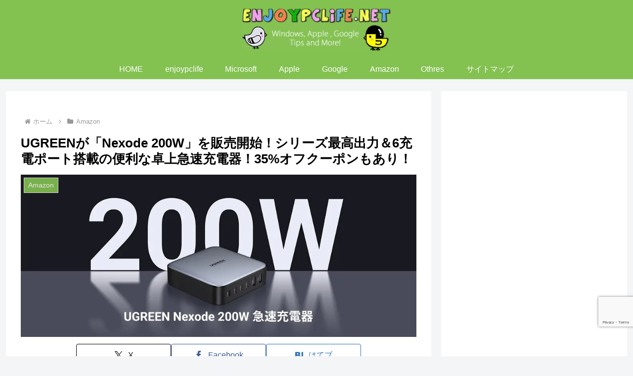

--- FILE ---
content_type: text/html; charset=UTF-8
request_url: https://enjoypclife.net/ugreen-nexode-200w-coupon/
body_size: 48164
content:
<!doctype html>
<html lang="ja">
<head>
<meta charset="utf-8">
<meta name="viewport" content="width=device-width, initial-scale=1.0, viewport-fit=cover">
<meta name="referrer" content="no-referrer-when-downgrade">
<meta name="format-detection" content="telephone=no">
<!-- Global site tag (gtag.js) - Google Analytics -->
<link rel='stylesheet' id='wp-block-library-css' href='https://enjoypclife.net/wp-includes/css/dist/block-library/style.min.css?ver=6.8.3&#038;fver=20250926100727' media='all'/><link rel='stylesheet' id='mediaelement-css' href='https://enjoypclife.net/wp-includes/js/mediaelement/mediaelementplayer-legacy.min.css?ver=4.2.17&#038;fver=20220126114714' media='all'/><link rel='stylesheet' id='wp-mediaelement-css' href='https://enjoypclife.net/wp-includes/js/mediaelement/wp-mediaelement.min.css?ver=6.8.3&#038;fver=20220126114714' media='all'/><style id='jetpack-sharing-buttons-style-inline-css'>.jetpack-sharing-buttons__services-list{display:flex;flex-direction:row;flex-wrap:wrap;gap:0;list-style-type:none;margin:5px;padding:0}.jetpack-sharing-buttons__services-list.has-small-icon-size{font-size:12px}.jetpack-sharing-buttons__services-list.has-normal-icon-size{font-size:16px}.jetpack-sharing-buttons__services-list.has-large-icon-size{font-size:24px}.jetpack-sharing-buttons__services-list.has-huge-icon-size{font-size:36px}@media print{.jetpack-sharing-buttons__services-list{display:none!important}}.editor-styles-wrapper .wp-block-jetpack-sharing-buttons{gap:0;padding-inline-start:0}ul.jetpack-sharing-buttons__services-list.has-background{padding:1.25em 2.375em}</style><style id='global-styles-inline-css'>:root{--wp--preset--aspect-ratio--square:1;--wp--preset--aspect-ratio--4-3: 4/3;--wp--preset--aspect-ratio--3-4: 3/4;--wp--preset--aspect-ratio--3-2: 3/2;--wp--preset--aspect-ratio--2-3: 2/3;--wp--preset--aspect-ratio--16-9: 16/9;--wp--preset--aspect-ratio--9-16: 9/16;--wp--preset--color--black:#000;--wp--preset--color--cyan-bluish-gray:#abb8c3;--wp--preset--color--white:#fff;--wp--preset--color--pale-pink:#f78da7;--wp--preset--color--vivid-red:#cf2e2e;--wp--preset--color--luminous-vivid-orange:#ff6900;--wp--preset--color--luminous-vivid-amber:#fcb900;--wp--preset--color--light-green-cyan:#7bdcb5;--wp--preset--color--vivid-green-cyan:#00d084;--wp--preset--color--pale-cyan-blue:#8ed1fc;--wp--preset--color--vivid-cyan-blue:#0693e3;--wp--preset--color--vivid-purple:#9b51e0;--wp--preset--color--key-color:#83c151;--wp--preset--color--red:#e60033;--wp--preset--color--pink:#e95295;--wp--preset--color--purple:#884898;--wp--preset--color--deep:#55295b;--wp--preset--color--indigo:#1e50a2;--wp--preset--color--blue:#0095d9;--wp--preset--color--light-blue:#2ca9e1;--wp--preset--color--cyan:#00a3af;--wp--preset--color--teal:#007b43;--wp--preset--color--green:#3eb370;--wp--preset--color--light-green:#8bc34a;--wp--preset--color--lime:#c3d825;--wp--preset--color--yellow:#ffd900;--wp--preset--color--amber:#ffc107;--wp--preset--color--orange:#f39800;--wp--preset--color--deep-orange:#ea5506;--wp--preset--color--brown:#954e2a;--wp--preset--color--light-grey:#ddd;--wp--preset--color--grey:#949495;--wp--preset--color--dark-grey:#666;--wp--preset--color--cocoon-black:#333;--wp--preset--color--cocoon-white:#fff;--wp--preset--color--watery-blue:#f3fafe;--wp--preset--color--watery-yellow:#fff7cc;--wp--preset--color--watery-red:#fdf2f2;--wp--preset--color--watery-green:#ebf8f4;--wp--preset--color--ex-a:#fff;--wp--preset--color--ex-b:#fff;--wp--preset--color--ex-c:#fff;--wp--preset--color--ex-d:#fff;--wp--preset--color--ex-e:#fff;--wp--preset--color--ex-f:#fff;--wp--preset--gradient--vivid-cyan-blue-to-vivid-purple:linear-gradient(135deg,rgba(6,147,227,1) 0%,#9b51e0 100%);--wp--preset--gradient--light-green-cyan-to-vivid-green-cyan:linear-gradient(135deg,#7adcb4 0%,#00d082 100%);--wp--preset--gradient--luminous-vivid-amber-to-luminous-vivid-orange:linear-gradient(135deg,rgba(252,185,0,1) 0%,rgba(255,105,0,1) 100%);--wp--preset--gradient--luminous-vivid-orange-to-vivid-red:linear-gradient(135deg,rgba(255,105,0,1) 0%,#cf2e2e 100%);--wp--preset--gradient--very-light-gray-to-cyan-bluish-gray:linear-gradient(135deg,#eee 0%,#a9b8c3 100%);--wp--preset--gradient--cool-to-warm-spectrum:linear-gradient(135deg,#4aeadc 0%,#9778d1 20%,#cf2aba 40%,#ee2c82 60%,#fb6962 80%,#fef84c 100%);--wp--preset--gradient--blush-light-purple:linear-gradient(135deg,#ffceec 0%,#9896f0 100%);--wp--preset--gradient--blush-bordeaux:linear-gradient(135deg,#fecda5 0%,#fe2d2d 50%,#6b003e 100%);--wp--preset--gradient--luminous-dusk:linear-gradient(135deg,#ffcb70 0%,#c751c0 50%,#4158d0 100%);--wp--preset--gradient--pale-ocean:linear-gradient(135deg,#fff5cb 0%,#b6e3d4 50%,#33a7b5 100%);--wp--preset--gradient--electric-grass:linear-gradient(135deg,#caf880 0%,#71ce7e 100%);--wp--preset--gradient--midnight:linear-gradient(135deg,#020381 0%,#2874fc 100%);--wp--preset--font-size--small:13px;--wp--preset--font-size--medium:20px;--wp--preset--font-size--large:36px;--wp--preset--font-size--x-large:42px;--wp--preset--spacing--20:.44rem;--wp--preset--spacing--30:.67rem;--wp--preset--spacing--40:1rem;--wp--preset--spacing--50:1.5rem;--wp--preset--spacing--60:2.25rem;--wp--preset--spacing--70:3.38rem;--wp--preset--spacing--80:5.06rem;--wp--preset--shadow--natural:6px 6px 9px rgba(0,0,0,.2);--wp--preset--shadow--deep:12px 12px 50px rgba(0,0,0,.4);--wp--preset--shadow--sharp:6px 6px 0 rgba(0,0,0,.2);--wp--preset--shadow--outlined:6px 6px 0 -3px rgba(255,255,255,1) , 6px 6px rgba(0,0,0,1);--wp--preset--shadow--crisp:6px 6px 0 rgba(0,0,0,1)}:root{--wp--style--global--content-size:840px;--wp--style--global--wide-size:1200px}:where(body) {margin:0}.wp-site-blocks>.alignleft{float:left;margin-right:2em}.wp-site-blocks>.alignright{float:right;margin-left:2em}.wp-site-blocks>.aligncenter{justify-content:center;margin-left:auto;margin-right:auto}:where(.wp-site-blocks) > * {margin-block-start:24px;margin-block-end:0}:where(.wp-site-blocks) > :first-child {margin-block-start:0}:where(.wp-site-blocks) > :last-child {margin-block-end:0}:root{--wp--style--block-gap:24px}:root :where(.is-layout-flow) > :first-child{margin-block-start:0}:root :where(.is-layout-flow) > :last-child{margin-block-end:0}:root :where(.is-layout-flow) > *{margin-block-start:24px;margin-block-end:0}:root :where(.is-layout-constrained) > :first-child{margin-block-start:0}:root :where(.is-layout-constrained) > :last-child{margin-block-end:0}:root :where(.is-layout-constrained) > *{margin-block-start:24px;margin-block-end:0}:root :where(.is-layout-flex){gap:24px}:root :where(.is-layout-grid){gap:24px}.is-layout-flow>.alignleft{float:left;margin-inline-start:0;margin-inline-end:2em}.is-layout-flow>.alignright{float:right;margin-inline-start:2em;margin-inline-end:0}.is-layout-flow>.aligncenter{margin-left:auto!important;margin-right:auto!important}.is-layout-constrained>.alignleft{float:left;margin-inline-start:0;margin-inline-end:2em}.is-layout-constrained>.alignright{float:right;margin-inline-start:2em;margin-inline-end:0}.is-layout-constrained>.aligncenter{margin-left:auto!important;margin-right:auto!important}.is-layout-constrained > :where(:not(.alignleft):not(.alignright):not(.alignfull)){max-width:var(--wp--style--global--content-size);margin-left:auto!important;margin-right:auto!important}.is-layout-constrained>.alignwide{max-width:var(--wp--style--global--wide-size)}body .is-layout-flex{display:flex}.is-layout-flex{flex-wrap:wrap;align-items:center}.is-layout-flex > :is(*, div){margin:0}body .is-layout-grid{display:grid}.is-layout-grid > :is(*, div){margin:0}body{padding-top:0;padding-right:0;padding-bottom:0;padding-left:0}a:where(:not(.wp-element-button)){text-decoration:underline}:root :where(.wp-element-button, .wp-block-button__link){background-color:#32373c;border-width:0;color:#fff;font-family:inherit;font-size:inherit;line-height:inherit;padding: calc(0.667em + 2px) calc(1.333em + 2px);text-decoration:none}.has-black-color{color:var(--wp--preset--color--black)!important}.has-cyan-bluish-gray-color{color:var(--wp--preset--color--cyan-bluish-gray)!important}.has-white-color{color:var(--wp--preset--color--white)!important}.has-pale-pink-color{color:var(--wp--preset--color--pale-pink)!important}.has-vivid-red-color{color:var(--wp--preset--color--vivid-red)!important}.has-luminous-vivid-orange-color{color:var(--wp--preset--color--luminous-vivid-orange)!important}.has-luminous-vivid-amber-color{color:var(--wp--preset--color--luminous-vivid-amber)!important}.has-light-green-cyan-color{color:var(--wp--preset--color--light-green-cyan)!important}.has-vivid-green-cyan-color{color:var(--wp--preset--color--vivid-green-cyan)!important}.has-pale-cyan-blue-color{color:var(--wp--preset--color--pale-cyan-blue)!important}.has-vivid-cyan-blue-color{color:var(--wp--preset--color--vivid-cyan-blue)!important}.has-vivid-purple-color{color:var(--wp--preset--color--vivid-purple)!important}.has-key-color-color{color:var(--wp--preset--color--key-color)!important}.has-red-color{color:var(--wp--preset--color--red)!important}.has-pink-color{color:var(--wp--preset--color--pink)!important}.has-purple-color{color:var(--wp--preset--color--purple)!important}.has-deep-color{color:var(--wp--preset--color--deep)!important}.has-indigo-color{color:var(--wp--preset--color--indigo)!important}.has-blue-color{color:var(--wp--preset--color--blue)!important}.has-light-blue-color{color:var(--wp--preset--color--light-blue)!important}.has-cyan-color{color:var(--wp--preset--color--cyan)!important}.has-teal-color{color:var(--wp--preset--color--teal)!important}.has-green-color{color:var(--wp--preset--color--green)!important}.has-light-green-color{color:var(--wp--preset--color--light-green)!important}.has-lime-color{color:var(--wp--preset--color--lime)!important}.has-yellow-color{color:var(--wp--preset--color--yellow)!important}.has-amber-color{color:var(--wp--preset--color--amber)!important}.has-orange-color{color:var(--wp--preset--color--orange)!important}.has-deep-orange-color{color:var(--wp--preset--color--deep-orange)!important}.has-brown-color{color:var(--wp--preset--color--brown)!important}.has-light-grey-color{color:var(--wp--preset--color--light-grey)!important}.has-grey-color{color:var(--wp--preset--color--grey)!important}.has-dark-grey-color{color:var(--wp--preset--color--dark-grey)!important}.has-cocoon-black-color{color:var(--wp--preset--color--cocoon-black)!important}.has-cocoon-white-color{color:var(--wp--preset--color--cocoon-white)!important}.has-watery-blue-color{color:var(--wp--preset--color--watery-blue)!important}.has-watery-yellow-color{color:var(--wp--preset--color--watery-yellow)!important}.has-watery-red-color{color:var(--wp--preset--color--watery-red)!important}.has-watery-green-color{color:var(--wp--preset--color--watery-green)!important}.has-ex-a-color{color:var(--wp--preset--color--ex-a)!important}.has-ex-b-color{color:var(--wp--preset--color--ex-b)!important}.has-ex-c-color{color:var(--wp--preset--color--ex-c)!important}.has-ex-d-color{color:var(--wp--preset--color--ex-d)!important}.has-ex-e-color{color:var(--wp--preset--color--ex-e)!important}.has-ex-f-color{color:var(--wp--preset--color--ex-f)!important}.has-black-background-color{background-color:var(--wp--preset--color--black)!important}.has-cyan-bluish-gray-background-color{background-color:var(--wp--preset--color--cyan-bluish-gray)!important}.has-white-background-color{background-color:var(--wp--preset--color--white)!important}.has-pale-pink-background-color{background-color:var(--wp--preset--color--pale-pink)!important}.has-vivid-red-background-color{background-color:var(--wp--preset--color--vivid-red)!important}.has-luminous-vivid-orange-background-color{background-color:var(--wp--preset--color--luminous-vivid-orange)!important}.has-luminous-vivid-amber-background-color{background-color:var(--wp--preset--color--luminous-vivid-amber)!important}.has-light-green-cyan-background-color{background-color:var(--wp--preset--color--light-green-cyan)!important}.has-vivid-green-cyan-background-color{background-color:var(--wp--preset--color--vivid-green-cyan)!important}.has-pale-cyan-blue-background-color{background-color:var(--wp--preset--color--pale-cyan-blue)!important}.has-vivid-cyan-blue-background-color{background-color:var(--wp--preset--color--vivid-cyan-blue)!important}.has-vivid-purple-background-color{background-color:var(--wp--preset--color--vivid-purple)!important}.has-key-color-background-color{background-color:var(--wp--preset--color--key-color)!important}.has-red-background-color{background-color:var(--wp--preset--color--red)!important}.has-pink-background-color{background-color:var(--wp--preset--color--pink)!important}.has-purple-background-color{background-color:var(--wp--preset--color--purple)!important}.has-deep-background-color{background-color:var(--wp--preset--color--deep)!important}.has-indigo-background-color{background-color:var(--wp--preset--color--indigo)!important}.has-blue-background-color{background-color:var(--wp--preset--color--blue)!important}.has-light-blue-background-color{background-color:var(--wp--preset--color--light-blue)!important}.has-cyan-background-color{background-color:var(--wp--preset--color--cyan)!important}.has-teal-background-color{background-color:var(--wp--preset--color--teal)!important}.has-green-background-color{background-color:var(--wp--preset--color--green)!important}.has-light-green-background-color{background-color:var(--wp--preset--color--light-green)!important}.has-lime-background-color{background-color:var(--wp--preset--color--lime)!important}.has-yellow-background-color{background-color:var(--wp--preset--color--yellow)!important}.has-amber-background-color{background-color:var(--wp--preset--color--amber)!important}.has-orange-background-color{background-color:var(--wp--preset--color--orange)!important}.has-deep-orange-background-color{background-color:var(--wp--preset--color--deep-orange)!important}.has-brown-background-color{background-color:var(--wp--preset--color--brown)!important}.has-light-grey-background-color{background-color:var(--wp--preset--color--light-grey)!important}.has-grey-background-color{background-color:var(--wp--preset--color--grey)!important}.has-dark-grey-background-color{background-color:var(--wp--preset--color--dark-grey)!important}.has-cocoon-black-background-color{background-color:var(--wp--preset--color--cocoon-black)!important}.has-cocoon-white-background-color{background-color:var(--wp--preset--color--cocoon-white)!important}.has-watery-blue-background-color{background-color:var(--wp--preset--color--watery-blue)!important}.has-watery-yellow-background-color{background-color:var(--wp--preset--color--watery-yellow)!important}.has-watery-red-background-color{background-color:var(--wp--preset--color--watery-red)!important}.has-watery-green-background-color{background-color:var(--wp--preset--color--watery-green)!important}.has-ex-a-background-color{background-color:var(--wp--preset--color--ex-a)!important}.has-ex-b-background-color{background-color:var(--wp--preset--color--ex-b)!important}.has-ex-c-background-color{background-color:var(--wp--preset--color--ex-c)!important}.has-ex-d-background-color{background-color:var(--wp--preset--color--ex-d)!important}.has-ex-e-background-color{background-color:var(--wp--preset--color--ex-e)!important}.has-ex-f-background-color{background-color:var(--wp--preset--color--ex-f)!important}.has-black-border-color{border-color:var(--wp--preset--color--black)!important}.has-cyan-bluish-gray-border-color{border-color:var(--wp--preset--color--cyan-bluish-gray)!important}.has-white-border-color{border-color:var(--wp--preset--color--white)!important}.has-pale-pink-border-color{border-color:var(--wp--preset--color--pale-pink)!important}.has-vivid-red-border-color{border-color:var(--wp--preset--color--vivid-red)!important}.has-luminous-vivid-orange-border-color{border-color:var(--wp--preset--color--luminous-vivid-orange)!important}.has-luminous-vivid-amber-border-color{border-color:var(--wp--preset--color--luminous-vivid-amber)!important}.has-light-green-cyan-border-color{border-color:var(--wp--preset--color--light-green-cyan)!important}.has-vivid-green-cyan-border-color{border-color:var(--wp--preset--color--vivid-green-cyan)!important}.has-pale-cyan-blue-border-color{border-color:var(--wp--preset--color--pale-cyan-blue)!important}.has-vivid-cyan-blue-border-color{border-color:var(--wp--preset--color--vivid-cyan-blue)!important}.has-vivid-purple-border-color{border-color:var(--wp--preset--color--vivid-purple)!important}.has-key-color-border-color{border-color:var(--wp--preset--color--key-color)!important}.has-red-border-color{border-color:var(--wp--preset--color--red)!important}.has-pink-border-color{border-color:var(--wp--preset--color--pink)!important}.has-purple-border-color{border-color:var(--wp--preset--color--purple)!important}.has-deep-border-color{border-color:var(--wp--preset--color--deep)!important}.has-indigo-border-color{border-color:var(--wp--preset--color--indigo)!important}.has-blue-border-color{border-color:var(--wp--preset--color--blue)!important}.has-light-blue-border-color{border-color:var(--wp--preset--color--light-blue)!important}.has-cyan-border-color{border-color:var(--wp--preset--color--cyan)!important}.has-teal-border-color{border-color:var(--wp--preset--color--teal)!important}.has-green-border-color{border-color:var(--wp--preset--color--green)!important}.has-light-green-border-color{border-color:var(--wp--preset--color--light-green)!important}.has-lime-border-color{border-color:var(--wp--preset--color--lime)!important}.has-yellow-border-color{border-color:var(--wp--preset--color--yellow)!important}.has-amber-border-color{border-color:var(--wp--preset--color--amber)!important}.has-orange-border-color{border-color:var(--wp--preset--color--orange)!important}.has-deep-orange-border-color{border-color:var(--wp--preset--color--deep-orange)!important}.has-brown-border-color{border-color:var(--wp--preset--color--brown)!important}.has-light-grey-border-color{border-color:var(--wp--preset--color--light-grey)!important}.has-grey-border-color{border-color:var(--wp--preset--color--grey)!important}.has-dark-grey-border-color{border-color:var(--wp--preset--color--dark-grey)!important}.has-cocoon-black-border-color{border-color:var(--wp--preset--color--cocoon-black)!important}.has-cocoon-white-border-color{border-color:var(--wp--preset--color--cocoon-white)!important}.has-watery-blue-border-color{border-color:var(--wp--preset--color--watery-blue)!important}.has-watery-yellow-border-color{border-color:var(--wp--preset--color--watery-yellow)!important}.has-watery-red-border-color{border-color:var(--wp--preset--color--watery-red)!important}.has-watery-green-border-color{border-color:var(--wp--preset--color--watery-green)!important}.has-ex-a-border-color{border-color:var(--wp--preset--color--ex-a)!important}.has-ex-b-border-color{border-color:var(--wp--preset--color--ex-b)!important}.has-ex-c-border-color{border-color:var(--wp--preset--color--ex-c)!important}.has-ex-d-border-color{border-color:var(--wp--preset--color--ex-d)!important}.has-ex-e-border-color{border-color:var(--wp--preset--color--ex-e)!important}.has-ex-f-border-color{border-color:var(--wp--preset--color--ex-f)!important}.has-vivid-cyan-blue-to-vivid-purple-gradient-background{background:var(--wp--preset--gradient--vivid-cyan-blue-to-vivid-purple)!important}.has-light-green-cyan-to-vivid-green-cyan-gradient-background{background:var(--wp--preset--gradient--light-green-cyan-to-vivid-green-cyan)!important}.has-luminous-vivid-amber-to-luminous-vivid-orange-gradient-background{background:var(--wp--preset--gradient--luminous-vivid-amber-to-luminous-vivid-orange)!important}.has-luminous-vivid-orange-to-vivid-red-gradient-background{background:var(--wp--preset--gradient--luminous-vivid-orange-to-vivid-red)!important}.has-very-light-gray-to-cyan-bluish-gray-gradient-background{background:var(--wp--preset--gradient--very-light-gray-to-cyan-bluish-gray)!important}.has-cool-to-warm-spectrum-gradient-background{background:var(--wp--preset--gradient--cool-to-warm-spectrum)!important}.has-blush-light-purple-gradient-background{background:var(--wp--preset--gradient--blush-light-purple)!important}.has-blush-bordeaux-gradient-background{background:var(--wp--preset--gradient--blush-bordeaux)!important}.has-luminous-dusk-gradient-background{background:var(--wp--preset--gradient--luminous-dusk)!important}.has-pale-ocean-gradient-background{background:var(--wp--preset--gradient--pale-ocean)!important}.has-electric-grass-gradient-background{background:var(--wp--preset--gradient--electric-grass)!important}.has-midnight-gradient-background{background:var(--wp--preset--gradient--midnight)!important}.has-small-font-size{font-size:var(--wp--preset--font-size--small)!important}.has-medium-font-size{font-size:var(--wp--preset--font-size--medium)!important}.has-large-font-size{font-size:var(--wp--preset--font-size--large)!important}.has-x-large-font-size{font-size:var(--wp--preset--font-size--x-large)!important}:root :where(.wp-block-pullquote){font-size:1.5em;line-height:1.6}</style><link rel='stylesheet' id='contact-form-7-css' href='https://enjoypclife.net/wp-content/plugins/contact-form-7/includes/css/styles.css?ver=6.1.4&#038;fver=20251228101550' media='all'/><link rel='stylesheet' id='flexible-table-block-css' href='https://enjoypclife.net/wp-content/plugins/flexible-table-block/build/style-index.css?ver=1766960155&#038;fver=20251228101555' media='all'/><style id='flexible-table-block-inline-css'>.wp-block-flexible-table-block-table.wp-block-flexible-table-block-table>table{width:100%;max-width:100%;border-collapse:collapse}.wp-block-flexible-table-block-table.wp-block-flexible-table-block-table.is-style-stripes tbody tr:nth-child(odd) th{background-color:#f0f0f1}.wp-block-flexible-table-block-table.wp-block-flexible-table-block-table.is-style-stripes tbody tr:nth-child(odd) td{background-color:#f0f0f1}.wp-block-flexible-table-block-table.wp-block-flexible-table-block-table.is-style-stripes tbody tr:nth-child(even) th{background-color:#fff}.wp-block-flexible-table-block-table.wp-block-flexible-table-block-table.is-style-stripes tbody tr:nth-child(even) td{background-color:#fff}.wp-block-flexible-table-block-table.wp-block-flexible-table-block-table>table tr th,.wp-block-flexible-table-block-table.wp-block-flexible-table-block-table>table tr td{padding:.5em;border-width:1px;border-style:solid;border-color:#000;text-align:left;vertical-align:middle}.wp-block-flexible-table-block-table.wp-block-flexible-table-block-table>table tr th{background-color:#f0f0f1}.wp-block-flexible-table-block-table.wp-block-flexible-table-block-table>table tr td{background-color:#fff}@media screen and (min-width:769px){.wp-block-flexible-table-block-table.is-scroll-on-pc{overflow-x:scroll}.wp-block-flexible-table-block-table.is-scroll-on-pc table{max-width:none;align-self:self-start}}@media screen and (max-width:768px){.wp-block-flexible-table-block-table.is-scroll-on-mobile{overflow-x:scroll}.wp-block-flexible-table-block-table.is-scroll-on-mobile table{max-width:none;align-self:self-start}.wp-block-flexible-table-block-table table.is-stacked-on-mobile th,.wp-block-flexible-table-block-table table.is-stacked-on-mobile td{width:100%!important;display:block}}</style><link rel='stylesheet' id='cocoon-style-css' href='https://enjoypclife.net/wp-content/themes/cocoon-master/style.css?ver=6.8.3&#038;fver=20251228102441' media='all'/><style id='cocoon-style-inline-css'>
#header-container,#header-container .navi,#navi .navi-in>.menu-header .sub-menu,.article h2,.sidebar h2,.sidebar h3,.cat-link,.cat-label,.appeal-content .appeal-button,.demo .cat-label,.blogcard-type .blogcard-label,#footer{background-color:#83c151}#navi .navi-in a:hover,#footer a:not(.sns-button):hover{background-color:rgba(255,255,255,.2)}.article h3,.article h4,.article h5,.article h6,.cat-link,.tag-link{border-color:#83c151}blockquote::before,blockquote::after,.pager-post-navi a.a-wrap::before{color:rgba(131,193,81,.5)}blockquote,.key-btn{background-color:rgba(131,193,81,.05);border-color:rgba(131,193,81,.5)}pre,.pager-links span,.scrollable-table table th,table th,.pagination .current{background-color:rgba(131,193,81,.1);border-color:rgba(131,193,81,.5)}table:not(.has-border-color) th,table:not(.has-border-color) td,table:not(.has-border-color) thead,table:not(.has-border-color) tfoot,.page-numbers,.page-numbers.dots,.tagcloud a,.list.ecb-entry-border .entry-card-wrap,.related-entries.recb-entry-border .related-entry-card-wrap,.carousel .a-wrap,.pager-post-navi.post-navi-border a.a-wrap,.article .toc,.a-wrap .blogcard,.author-box,.comment-reply-link,.ranking-item{border-color:rgba(131,193,81,.5)}table tr:nth-of-type(2n+1),.page-numbers.dots,.a-wrap:hover,.pagination a:hover,.pagination-next-link:hover,.widget_recent_entries ul li a:hover,.widget_categories ul li a:hover,.widget_archive ul li a:hover,.widget_pages ul li a:hover,.widget_meta ul li a:hover,.widget_rss ul li a:hover,.widget_nav_menu ul li a:hover,.pager-links a:hover span,.tag-link:hover,.tagcloud a:hover{background-color:rgba(131,193,81,.05)}.header,.header .site-name-text,#navi .navi-in a,#navi .navi-in a:hover,.article h2,.sidebar h2,.sidebar h3,#footer,#footer a:not(.sns-button){color:#fff}body.public-page{--cocoon-text-color:#000000;color:var(--cocoon-text-color)}.go-to-top .go-to-top-button{background-color:#fff}.go-to-top .go-to-top-button{color:#000}.main{width:860px}.sidebar{width:376px}@media screen and (max-width:1255px){.wrap{width:auto}.main,.sidebar,.sidebar-left .main,.sidebar-left .sidebar{margin:0 .5%}.main{width:67.4%}.sidebar{padding:1.5%;width:30%}.entry-card-thumb{width:38%}.entry-card-content{margin-left:40%}}body::after{content:url(https://enjoypclife.net/wp-content/themes/cocoon-master/lib/analytics/access.php?post_id=69068&post_type=post)!important;visibility:hidden;position:absolute;bottom:0;right:0;width:1px;height:1px;overflow:hidden;display:inline!important}.logo-header img{height:100px;width:auto}.fixed-header .logo-header img{height:auto}.logo-header img{width:300px;height:auto}.fixed-header .logo-header img{width:auto}@media screen and (max-width:834px){.header div.header-in{min-height:100px}}.toc-checkbox{display:none}.toc-content{visibility:hidden;height:0;opacity:.2;transition:all 0.5s ease-out}.toc-checkbox:checked~.toc-content{visibility:visible;padding-top:.6em;height:100%;opacity:1}.toc-title::after{content:'[開く]';margin-left:.5em;cursor:pointer;font-size:.8em}.toc-title:hover::after{text-decoration:underline}.toc-checkbox:checked+.toc-title::after{content:'[閉じる]'}#respond{inset:0;position:absolute;visibility:hidden}#navi .navi-in>ul>li{width:auto}#navi .navi-in>ul>li>a{padding:0 1.4em}#footer{background:#474747}#footer,#footer a:not(.sns-button),.footer-title{color:#fff}.entry-content>*,.demo .entry-content p{line-height:1.8}.entry-content>*,.mce-content-body>*,.article p,.demo .entry-content p,.article dl,.article ul,.article ol,.article blockquote,.article pre,.article table,.article .toc,.body .article,.body .column-wrap,.body .new-entry-cards,.body .popular-entry-cards,.body .navi-entry-cards,.body .box-menus,.body .ranking-item,.body .rss-entry-cards,.body .widget,.body .author-box,.body .blogcard-wrap,.body .login-user-only,.body .information-box,.body .question-box,.body .alert-box,.body .information,.body .question,.body .alert,.body .memo-box,.body .comment-box,.body .common-icon-box,.body .blank-box,.body .button-block,.body .micro-bottom,.body .caption-box,.body .tab-caption-box,.body .label-box,.body .toggle-wrap,.body .wp-block-image,.body .booklink-box,.body .kaerebalink-box,.body .tomarebalink-box,.body .product-item-box,.body .speech-wrap,.body .wp-block-categories,.body .wp-block-archives,.body .wp-block-archives-dropdown,.body .wp-block-calendar,.body .ad-area,.body .wp-block-gallery,.body .wp-block-audio,.body .wp-block-cover,.body .wp-block-file,.body .wp-block-media-text,.body .wp-block-video,.body .wp-block-buttons,.body .wp-block-columns,.body .wp-block-separator,.body .components-placeholder,.body .wp-block-search,.body .wp-block-social-links,.body .timeline-box,.body .blogcard-type,.body .btn-wrap,.body .btn-wrap a,.body .block-box,.body .wp-block-embed,.body .wp-block-group,.body .wp-block-table,.body .scrollable-table,.body .wp-block-separator,.body .wp-block,.body .video-container,.comment-area,.related-entries,.pager-post-navi,.comment-respond{margin-bottom:1.4em}#wpcontent #wpbody .is-root-container>*{margin-bottom:1.4em}.article h2,.article h3,.article h4,.article h5,.article h6{margin-bottom:1.26em}@media screen and (max-width:480px){.body,.menu-content{font-size:16px}}@media screen and (max-width:781px){.wp-block-column{margin-bottom:1.4em}}@media screen and (max-width:834px){.container .column-wrap{gap:1.4em}}.article .micro-top{margin-bottom:.28em}.article .micro-bottom{margin-top:-1.26em}.article .micro-balloon{margin-bottom:.7em}.article .micro-bottom.micro-balloon{margin-top:-.98em}.blank-box.bb-key-color{border-color:#83c151}.iic-key-color li::before{color:#83c151}.blank-box.bb-tab.bb-key-color::before{background-color:#83c151}.tb-key-color .toggle-button{border:1px solid #83c151;background:#83c151;color:#fff}.tb-key-color .toggle-button::before{color:#ccc}.tb-key-color .toggle-checkbox:checked~.toggle-content{border-color:#83c151}.cb-key-color.caption-box{border-color:#83c151}.cb-key-color .caption-box-label{background-color:#83c151;color:#fff}.tcb-key-color .tab-caption-box-label{background-color:#83c151;color:#fff}.tcb-key-color .tab-caption-box-content{border-color:#83c151}.lb-key-color .label-box-content{border-color:#83c151}.mc-key-color{background-color:#83c151;color:#fff;border:none}.mc-key-color.micro-bottom::after{border-bottom-color:#83c151;border-top-color:transparent}.mc-key-color::before{border-top-color:transparent;border-bottom-color:transparent}.mc-key-color::after{border-top-color:#83c151}.btn-key-color,.btn-wrap.btn-wrap-key-color>a{background-color:#83c151}.has-text-color.has-key-color-color{color:#83c151}.has-background.has-key-color-background-color{background-color:#83c151}.body.article,body#tinymce.wp-editor{background-color:#fff}.body.article,.editor-post-title__block .editor-post-title__input,body#tinymce.wp-editor{color:#333}html .body .has-key-color-background-color{background-color:#83c151}html .body .has-key-color-color{color:#83c151}html .body .has-key-color-border-color{border-color:#83c151}html .body .btn-wrap.has-key-color-background-color>a{background-color:#83c151}html .body .btn-wrap.has-key-color-color>a{color:#83c151}html .body .btn-wrap.has-key-color-border-color>a{border-color:#83c151}html .body .bb-tab.has-key-color-border-color .bb-label{background-color:#83c151}html .body .toggle-wrap.has-key-color-border-color:not(.not-nested-style) .toggle-button{background-color:#83c151}html .body .toggle-wrap.has-key-color-border-color:not(.not-nested-style) .toggle-button,html .body .toggle-wrap.has-key-color-border-color:not(.not-nested-style) .toggle-content{border-color:#83c151}html .body .toggle-wrap.has-key-color-background-color:not(.not-nested-style) .toggle-content{background-color:#83c151}html .body .toggle-wrap.has-key-color-color:not(.not-nested-style) .toggle-content{color:#83c151}html .body .iconlist-box.has-key-color-icon-color li::before{color:#83c151}.micro-text.has-key-color-color{color:#83c151}html .body .micro-balloon.has-key-color-color{color:#83c151}html .body .micro-balloon.has-key-color-background-color{background-color:#83c151;border-color:transparent}html .body .micro-balloon.has-key-color-background-color.micro-bottom::after{border-bottom-color:#83c151;border-top-color:transparent}html .body .micro-balloon.has-key-color-background-color::before{border-top-color:transparent;border-bottom-color:transparent}html .body .micro-balloon.has-key-color-background-color::after{border-top-color:#83c151}html .body .micro-balloon.has-border-color.has-key-color-border-color{border-color:#83c151}html .body .micro-balloon.micro-top.has-key-color-border-color::before{border-top-color:#83c151}html .body .micro-balloon.micro-bottom.has-key-color-border-color::before{border-bottom-color:#83c151}html .body .caption-box.has-key-color-border-color:not(.not-nested-style) .box-label{background-color:#83c151}html .body .tab-caption-box.has-key-color-border-color:not(.not-nested-style) .box-label{background-color:#83c151}html .body .tab-caption-box.has-key-color-border-color:not(.not-nested-style) .box-content{border-color:#83c151}html .body .tab-caption-box.has-key-color-background-color:not(.not-nested-style) .box-content{background-color:#83c151}html .body .tab-caption-box.has-key-color-color:not(.not-nested-style) .box-content{color:#83c151}html .body .label-box.has-key-color-border-color:not(.not-nested-style) .box-content{border-color:#83c151}html .body .label-box.has-key-color-background-color:not(.not-nested-style) .box-content{background-color:#83c151}html .body .label-box.has-key-color-color:not(.not-nested-style) .box-content{color:#83c151}html .body .speech-wrap:not(.not-nested-style) .speech-balloon.has-key-color-background-color{background-color:#83c151}html .body .speech-wrap:not(.not-nested-style) .speech-balloon.has-text-color.has-key-color-color{color:#83c151}html .body .speech-wrap:not(.not-nested-style) .speech-balloon.has-key-color-border-color{border-color:#83c151}html .body .speech-wrap.sbp-l:not(.not-nested-style) .speech-balloon.has-key-color-border-color::before{border-right-color:#83c151}html .body .speech-wrap.sbp-r:not(.not-nested-style) .speech-balloon.has-key-color-border-color::before{border-left-color:#83c151}html .body .speech-wrap.sbp-l:not(.not-nested-style) .speech-balloon.has-key-color-background-color::after{border-right-color:#83c151}html .body .speech-wrap.sbp-r:not(.not-nested-style) .speech-balloon.has-key-color-background-color::after{border-left-color:#83c151}html .body .speech-wrap.sbs-line.sbp-r:not(.not-nested-style) .speech-balloon.has-key-color-background-color{background-color:#83c151}html .body .speech-wrap.sbs-line.sbp-r:not(.not-nested-style) .speech-balloon.has-key-color-border-color{border-color:#83c151}html .body .speech-wrap.sbs-think:not(.not-nested-style) .speech-balloon.has-key-color-border-color::before,html .body .speech-wrap.sbs-think:not(.not-nested-style) .speech-balloon.has-key-color-border-color::after{border-color:#83c151}html .body .speech-wrap.sbs-think:not(.not-nested-style) .speech-balloon.has-key-color-background-color::before,html .body .speech-wrap.sbs-think:not(.not-nested-style) .speech-balloon.has-key-color-background-color::after{background-color:#83c151}html .body .speech-wrap.sbs-think:not(.not-nested-style) .speech-balloon.has-key-color-border-color::before{border-color:#83c151}html .body .timeline-box.has-key-color-point-color:not(.not-nested-style) .timeline-item::before{background-color:#83c151}.has-key-color-border-color.is-style-accordion:not(.not-nested-style) .faq-question{background-color:#83c151}html .body .has-key-color-question-color:not(.not-nested-style) .faq-question-label{color:#83c151}html .body .has-key-color-question-color.has-border-color:not(.not-nested-style) .faq-question-label{color:#83c151}html .body .has-key-color-answer-color:not(.not-nested-style) .faq-answer-label{color:#83c151}html .body .is-style-square.has-key-color-question-color:not(.not-nested-style) .faq-question-label{color:#fff;background-color:#83c151}html .body .is-style-square.has-key-color-answer-color:not(.not-nested-style) .faq-answer-label{color:#fff;background-color:#83c151}html .body .has-red-background-color{background-color:#e60033}html .body .has-red-color{color:#e60033}html .body .has-red-border-color{border-color:#e60033}html .body .btn-wrap.has-red-background-color>a{background-color:#e60033}html .body .btn-wrap.has-red-color>a{color:#e60033}html .body .btn-wrap.has-red-border-color>a{border-color:#e60033}html .body .bb-tab.has-red-border-color .bb-label{background-color:#e60033}html .body .toggle-wrap.has-red-border-color:not(.not-nested-style) .toggle-button{background-color:#e60033}html .body .toggle-wrap.has-red-border-color:not(.not-nested-style) .toggle-button,html .body .toggle-wrap.has-red-border-color:not(.not-nested-style) .toggle-content{border-color:#e60033}html .body .toggle-wrap.has-red-background-color:not(.not-nested-style) .toggle-content{background-color:#e60033}html .body .toggle-wrap.has-red-color:not(.not-nested-style) .toggle-content{color:#e60033}html .body .iconlist-box.has-red-icon-color li::before{color:#e60033}.micro-text.has-red-color{color:#e60033}html .body .micro-balloon.has-red-color{color:#e60033}html .body .micro-balloon.has-red-background-color{background-color:#e60033;border-color:transparent}html .body .micro-balloon.has-red-background-color.micro-bottom::after{border-bottom-color:#e60033;border-top-color:transparent}html .body .micro-balloon.has-red-background-color::before{border-top-color:transparent;border-bottom-color:transparent}html .body .micro-balloon.has-red-background-color::after{border-top-color:#e60033}html .body .micro-balloon.has-border-color.has-red-border-color{border-color:#e60033}html .body .micro-balloon.micro-top.has-red-border-color::before{border-top-color:#e60033}html .body .micro-balloon.micro-bottom.has-red-border-color::before{border-bottom-color:#e60033}html .body .caption-box.has-red-border-color:not(.not-nested-style) .box-label{background-color:#e60033}html .body .tab-caption-box.has-red-border-color:not(.not-nested-style) .box-label{background-color:#e60033}html .body .tab-caption-box.has-red-border-color:not(.not-nested-style) .box-content{border-color:#e60033}html .body .tab-caption-box.has-red-background-color:not(.not-nested-style) .box-content{background-color:#e60033}html .body .tab-caption-box.has-red-color:not(.not-nested-style) .box-content{color:#e60033}html .body .label-box.has-red-border-color:not(.not-nested-style) .box-content{border-color:#e60033}html .body .label-box.has-red-background-color:not(.not-nested-style) .box-content{background-color:#e60033}html .body .label-box.has-red-color:not(.not-nested-style) .box-content{color:#e60033}html .body .speech-wrap:not(.not-nested-style) .speech-balloon.has-red-background-color{background-color:#e60033}html .body .speech-wrap:not(.not-nested-style) .speech-balloon.has-text-color.has-red-color{color:#e60033}html .body .speech-wrap:not(.not-nested-style) .speech-balloon.has-red-border-color{border-color:#e60033}html .body .speech-wrap.sbp-l:not(.not-nested-style) .speech-balloon.has-red-border-color::before{border-right-color:#e60033}html .body .speech-wrap.sbp-r:not(.not-nested-style) .speech-balloon.has-red-border-color::before{border-left-color:#e60033}html .body .speech-wrap.sbp-l:not(.not-nested-style) .speech-balloon.has-red-background-color::after{border-right-color:#e60033}html .body .speech-wrap.sbp-r:not(.not-nested-style) .speech-balloon.has-red-background-color::after{border-left-color:#e60033}html .body .speech-wrap.sbs-line.sbp-r:not(.not-nested-style) .speech-balloon.has-red-background-color{background-color:#e60033}html .body .speech-wrap.sbs-line.sbp-r:not(.not-nested-style) .speech-balloon.has-red-border-color{border-color:#e60033}html .body .speech-wrap.sbs-think:not(.not-nested-style) .speech-balloon.has-red-border-color::before,html .body .speech-wrap.sbs-think:not(.not-nested-style) .speech-balloon.has-red-border-color::after{border-color:#e60033}html .body .speech-wrap.sbs-think:not(.not-nested-style) .speech-balloon.has-red-background-color::before,html .body .speech-wrap.sbs-think:not(.not-nested-style) .speech-balloon.has-red-background-color::after{background-color:#e60033}html .body .speech-wrap.sbs-think:not(.not-nested-style) .speech-balloon.has-red-border-color::before{border-color:#e60033}html .body .timeline-box.has-red-point-color:not(.not-nested-style) .timeline-item::before{background-color:#e60033}.has-red-border-color.is-style-accordion:not(.not-nested-style) .faq-question{background-color:#e60033}html .body .has-red-question-color:not(.not-nested-style) .faq-question-label{color:#e60033}html .body .has-red-question-color.has-border-color:not(.not-nested-style) .faq-question-label{color:#e60033}html .body .has-red-answer-color:not(.not-nested-style) .faq-answer-label{color:#e60033}html .body .is-style-square.has-red-question-color:not(.not-nested-style) .faq-question-label{color:#fff;background-color:#e60033}html .body .is-style-square.has-red-answer-color:not(.not-nested-style) .faq-answer-label{color:#fff;background-color:#e60033}html .body .has-pink-background-color{background-color:#e95295}html .body .has-pink-color{color:#e95295}html .body .has-pink-border-color{border-color:#e95295}html .body .btn-wrap.has-pink-background-color>a{background-color:#e95295}html .body .btn-wrap.has-pink-color>a{color:#e95295}html .body .btn-wrap.has-pink-border-color>a{border-color:#e95295}html .body .bb-tab.has-pink-border-color .bb-label{background-color:#e95295}html .body .toggle-wrap.has-pink-border-color:not(.not-nested-style) .toggle-button{background-color:#e95295}html .body .toggle-wrap.has-pink-border-color:not(.not-nested-style) .toggle-button,html .body .toggle-wrap.has-pink-border-color:not(.not-nested-style) .toggle-content{border-color:#e95295}html .body .toggle-wrap.has-pink-background-color:not(.not-nested-style) .toggle-content{background-color:#e95295}html .body .toggle-wrap.has-pink-color:not(.not-nested-style) .toggle-content{color:#e95295}html .body .iconlist-box.has-pink-icon-color li::before{color:#e95295}.micro-text.has-pink-color{color:#e95295}html .body .micro-balloon.has-pink-color{color:#e95295}html .body .micro-balloon.has-pink-background-color{background-color:#e95295;border-color:transparent}html .body .micro-balloon.has-pink-background-color.micro-bottom::after{border-bottom-color:#e95295;border-top-color:transparent}html .body .micro-balloon.has-pink-background-color::before{border-top-color:transparent;border-bottom-color:transparent}html .body .micro-balloon.has-pink-background-color::after{border-top-color:#e95295}html .body .micro-balloon.has-border-color.has-pink-border-color{border-color:#e95295}html .body .micro-balloon.micro-top.has-pink-border-color::before{border-top-color:#e95295}html .body .micro-balloon.micro-bottom.has-pink-border-color::before{border-bottom-color:#e95295}html .body .caption-box.has-pink-border-color:not(.not-nested-style) .box-label{background-color:#e95295}html .body .tab-caption-box.has-pink-border-color:not(.not-nested-style) .box-label{background-color:#e95295}html .body .tab-caption-box.has-pink-border-color:not(.not-nested-style) .box-content{border-color:#e95295}html .body .tab-caption-box.has-pink-background-color:not(.not-nested-style) .box-content{background-color:#e95295}html .body .tab-caption-box.has-pink-color:not(.not-nested-style) .box-content{color:#e95295}html .body .label-box.has-pink-border-color:not(.not-nested-style) .box-content{border-color:#e95295}html .body .label-box.has-pink-background-color:not(.not-nested-style) .box-content{background-color:#e95295}html .body .label-box.has-pink-color:not(.not-nested-style) .box-content{color:#e95295}html .body .speech-wrap:not(.not-nested-style) .speech-balloon.has-pink-background-color{background-color:#e95295}html .body .speech-wrap:not(.not-nested-style) .speech-balloon.has-text-color.has-pink-color{color:#e95295}html .body .speech-wrap:not(.not-nested-style) .speech-balloon.has-pink-border-color{border-color:#e95295}html .body .speech-wrap.sbp-l:not(.not-nested-style) .speech-balloon.has-pink-border-color::before{border-right-color:#e95295}html .body .speech-wrap.sbp-r:not(.not-nested-style) .speech-balloon.has-pink-border-color::before{border-left-color:#e95295}html .body .speech-wrap.sbp-l:not(.not-nested-style) .speech-balloon.has-pink-background-color::after{border-right-color:#e95295}html .body .speech-wrap.sbp-r:not(.not-nested-style) .speech-balloon.has-pink-background-color::after{border-left-color:#e95295}html .body .speech-wrap.sbs-line.sbp-r:not(.not-nested-style) .speech-balloon.has-pink-background-color{background-color:#e95295}html .body .speech-wrap.sbs-line.sbp-r:not(.not-nested-style) .speech-balloon.has-pink-border-color{border-color:#e95295}html .body .speech-wrap.sbs-think:not(.not-nested-style) .speech-balloon.has-pink-border-color::before,html .body .speech-wrap.sbs-think:not(.not-nested-style) .speech-balloon.has-pink-border-color::after{border-color:#e95295}html .body .speech-wrap.sbs-think:not(.not-nested-style) .speech-balloon.has-pink-background-color::before,html .body .speech-wrap.sbs-think:not(.not-nested-style) .speech-balloon.has-pink-background-color::after{background-color:#e95295}html .body .speech-wrap.sbs-think:not(.not-nested-style) .speech-balloon.has-pink-border-color::before{border-color:#e95295}html .body .timeline-box.has-pink-point-color:not(.not-nested-style) .timeline-item::before{background-color:#e95295}.has-pink-border-color.is-style-accordion:not(.not-nested-style) .faq-question{background-color:#e95295}html .body .has-pink-question-color:not(.not-nested-style) .faq-question-label{color:#e95295}html .body .has-pink-question-color.has-border-color:not(.not-nested-style) .faq-question-label{color:#e95295}html .body .has-pink-answer-color:not(.not-nested-style) .faq-answer-label{color:#e95295}html .body .is-style-square.has-pink-question-color:not(.not-nested-style) .faq-question-label{color:#fff;background-color:#e95295}html .body .is-style-square.has-pink-answer-color:not(.not-nested-style) .faq-answer-label{color:#fff;background-color:#e95295}html .body .has-purple-background-color{background-color:#884898}html .body .has-purple-color{color:#884898}html .body .has-purple-border-color{border-color:#884898}html .body .btn-wrap.has-purple-background-color>a{background-color:#884898}html .body .btn-wrap.has-purple-color>a{color:#884898}html .body .btn-wrap.has-purple-border-color>a{border-color:#884898}html .body .bb-tab.has-purple-border-color .bb-label{background-color:#884898}html .body .toggle-wrap.has-purple-border-color:not(.not-nested-style) .toggle-button{background-color:#884898}html .body .toggle-wrap.has-purple-border-color:not(.not-nested-style) .toggle-button,html .body .toggle-wrap.has-purple-border-color:not(.not-nested-style) .toggle-content{border-color:#884898}html .body .toggle-wrap.has-purple-background-color:not(.not-nested-style) .toggle-content{background-color:#884898}html .body .toggle-wrap.has-purple-color:not(.not-nested-style) .toggle-content{color:#884898}html .body .iconlist-box.has-purple-icon-color li::before{color:#884898}.micro-text.has-purple-color{color:#884898}html .body .micro-balloon.has-purple-color{color:#884898}html .body .micro-balloon.has-purple-background-color{background-color:#884898;border-color:transparent}html .body .micro-balloon.has-purple-background-color.micro-bottom::after{border-bottom-color:#884898;border-top-color:transparent}html .body .micro-balloon.has-purple-background-color::before{border-top-color:transparent;border-bottom-color:transparent}html .body .micro-balloon.has-purple-background-color::after{border-top-color:#884898}html .body .micro-balloon.has-border-color.has-purple-border-color{border-color:#884898}html .body .micro-balloon.micro-top.has-purple-border-color::before{border-top-color:#884898}html .body .micro-balloon.micro-bottom.has-purple-border-color::before{border-bottom-color:#884898}html .body .caption-box.has-purple-border-color:not(.not-nested-style) .box-label{background-color:#884898}html .body .tab-caption-box.has-purple-border-color:not(.not-nested-style) .box-label{background-color:#884898}html .body .tab-caption-box.has-purple-border-color:not(.not-nested-style) .box-content{border-color:#884898}html .body .tab-caption-box.has-purple-background-color:not(.not-nested-style) .box-content{background-color:#884898}html .body .tab-caption-box.has-purple-color:not(.not-nested-style) .box-content{color:#884898}html .body .label-box.has-purple-border-color:not(.not-nested-style) .box-content{border-color:#884898}html .body .label-box.has-purple-background-color:not(.not-nested-style) .box-content{background-color:#884898}html .body .label-box.has-purple-color:not(.not-nested-style) .box-content{color:#884898}html .body .speech-wrap:not(.not-nested-style) .speech-balloon.has-purple-background-color{background-color:#884898}html .body .speech-wrap:not(.not-nested-style) .speech-balloon.has-text-color.has-purple-color{color:#884898}html .body .speech-wrap:not(.not-nested-style) .speech-balloon.has-purple-border-color{border-color:#884898}html .body .speech-wrap.sbp-l:not(.not-nested-style) .speech-balloon.has-purple-border-color::before{border-right-color:#884898}html .body .speech-wrap.sbp-r:not(.not-nested-style) .speech-balloon.has-purple-border-color::before{border-left-color:#884898}html .body .speech-wrap.sbp-l:not(.not-nested-style) .speech-balloon.has-purple-background-color::after{border-right-color:#884898}html .body .speech-wrap.sbp-r:not(.not-nested-style) .speech-balloon.has-purple-background-color::after{border-left-color:#884898}html .body .speech-wrap.sbs-line.sbp-r:not(.not-nested-style) .speech-balloon.has-purple-background-color{background-color:#884898}html .body .speech-wrap.sbs-line.sbp-r:not(.not-nested-style) .speech-balloon.has-purple-border-color{border-color:#884898}html .body .speech-wrap.sbs-think:not(.not-nested-style) .speech-balloon.has-purple-border-color::before,html .body .speech-wrap.sbs-think:not(.not-nested-style) .speech-balloon.has-purple-border-color::after{border-color:#884898}html .body .speech-wrap.sbs-think:not(.not-nested-style) .speech-balloon.has-purple-background-color::before,html .body .speech-wrap.sbs-think:not(.not-nested-style) .speech-balloon.has-purple-background-color::after{background-color:#884898}html .body .speech-wrap.sbs-think:not(.not-nested-style) .speech-balloon.has-purple-border-color::before{border-color:#884898}html .body .timeline-box.has-purple-point-color:not(.not-nested-style) .timeline-item::before{background-color:#884898}.has-purple-border-color.is-style-accordion:not(.not-nested-style) .faq-question{background-color:#884898}html .body .has-purple-question-color:not(.not-nested-style) .faq-question-label{color:#884898}html .body .has-purple-question-color.has-border-color:not(.not-nested-style) .faq-question-label{color:#884898}html .body .has-purple-answer-color:not(.not-nested-style) .faq-answer-label{color:#884898}html .body .is-style-square.has-purple-question-color:not(.not-nested-style) .faq-question-label{color:#fff;background-color:#884898}html .body .is-style-square.has-purple-answer-color:not(.not-nested-style) .faq-answer-label{color:#fff;background-color:#884898}html .body .has-deep-background-color{background-color:#55295b}html .body .has-deep-color{color:#55295b}html .body .has-deep-border-color{border-color:#55295b}html .body .btn-wrap.has-deep-background-color>a{background-color:#55295b}html .body .btn-wrap.has-deep-color>a{color:#55295b}html .body .btn-wrap.has-deep-border-color>a{border-color:#55295b}html .body .bb-tab.has-deep-border-color .bb-label{background-color:#55295b}html .body .toggle-wrap.has-deep-border-color:not(.not-nested-style) .toggle-button{background-color:#55295b}html .body .toggle-wrap.has-deep-border-color:not(.not-nested-style) .toggle-button,html .body .toggle-wrap.has-deep-border-color:not(.not-nested-style) .toggle-content{border-color:#55295b}html .body .toggle-wrap.has-deep-background-color:not(.not-nested-style) .toggle-content{background-color:#55295b}html .body .toggle-wrap.has-deep-color:not(.not-nested-style) .toggle-content{color:#55295b}html .body .iconlist-box.has-deep-icon-color li::before{color:#55295b}.micro-text.has-deep-color{color:#55295b}html .body .micro-balloon.has-deep-color{color:#55295b}html .body .micro-balloon.has-deep-background-color{background-color:#55295b;border-color:transparent}html .body .micro-balloon.has-deep-background-color.micro-bottom::after{border-bottom-color:#55295b;border-top-color:transparent}html .body .micro-balloon.has-deep-background-color::before{border-top-color:transparent;border-bottom-color:transparent}html .body .micro-balloon.has-deep-background-color::after{border-top-color:#55295b}html .body .micro-balloon.has-border-color.has-deep-border-color{border-color:#55295b}html .body .micro-balloon.micro-top.has-deep-border-color::before{border-top-color:#55295b}html .body .micro-balloon.micro-bottom.has-deep-border-color::before{border-bottom-color:#55295b}html .body .caption-box.has-deep-border-color:not(.not-nested-style) .box-label{background-color:#55295b}html .body .tab-caption-box.has-deep-border-color:not(.not-nested-style) .box-label{background-color:#55295b}html .body .tab-caption-box.has-deep-border-color:not(.not-nested-style) .box-content{border-color:#55295b}html .body .tab-caption-box.has-deep-background-color:not(.not-nested-style) .box-content{background-color:#55295b}html .body .tab-caption-box.has-deep-color:not(.not-nested-style) .box-content{color:#55295b}html .body .label-box.has-deep-border-color:not(.not-nested-style) .box-content{border-color:#55295b}html .body .label-box.has-deep-background-color:not(.not-nested-style) .box-content{background-color:#55295b}html .body .label-box.has-deep-color:not(.not-nested-style) .box-content{color:#55295b}html .body .speech-wrap:not(.not-nested-style) .speech-balloon.has-deep-background-color{background-color:#55295b}html .body .speech-wrap:not(.not-nested-style) .speech-balloon.has-text-color.has-deep-color{color:#55295b}html .body .speech-wrap:not(.not-nested-style) .speech-balloon.has-deep-border-color{border-color:#55295b}html .body .speech-wrap.sbp-l:not(.not-nested-style) .speech-balloon.has-deep-border-color::before{border-right-color:#55295b}html .body .speech-wrap.sbp-r:not(.not-nested-style) .speech-balloon.has-deep-border-color::before{border-left-color:#55295b}html .body .speech-wrap.sbp-l:not(.not-nested-style) .speech-balloon.has-deep-background-color::after{border-right-color:#55295b}html .body .speech-wrap.sbp-r:not(.not-nested-style) .speech-balloon.has-deep-background-color::after{border-left-color:#55295b}html .body .speech-wrap.sbs-line.sbp-r:not(.not-nested-style) .speech-balloon.has-deep-background-color{background-color:#55295b}html .body .speech-wrap.sbs-line.sbp-r:not(.not-nested-style) .speech-balloon.has-deep-border-color{border-color:#55295b}html .body .speech-wrap.sbs-think:not(.not-nested-style) .speech-balloon.has-deep-border-color::before,html .body .speech-wrap.sbs-think:not(.not-nested-style) .speech-balloon.has-deep-border-color::after{border-color:#55295b}html .body .speech-wrap.sbs-think:not(.not-nested-style) .speech-balloon.has-deep-background-color::before,html .body .speech-wrap.sbs-think:not(.not-nested-style) .speech-balloon.has-deep-background-color::after{background-color:#55295b}html .body .speech-wrap.sbs-think:not(.not-nested-style) .speech-balloon.has-deep-border-color::before{border-color:#55295b}html .body .timeline-box.has-deep-point-color:not(.not-nested-style) .timeline-item::before{background-color:#55295b}.has-deep-border-color.is-style-accordion:not(.not-nested-style) .faq-question{background-color:#55295b}html .body .has-deep-question-color:not(.not-nested-style) .faq-question-label{color:#55295b}html .body .has-deep-question-color.has-border-color:not(.not-nested-style) .faq-question-label{color:#55295b}html .body .has-deep-answer-color:not(.not-nested-style) .faq-answer-label{color:#55295b}html .body .is-style-square.has-deep-question-color:not(.not-nested-style) .faq-question-label{color:#fff;background-color:#55295b}html .body .is-style-square.has-deep-answer-color:not(.not-nested-style) .faq-answer-label{color:#fff;background-color:#55295b}html .body .has-indigo-background-color{background-color:#1e50a2}html .body .has-indigo-color{color:#1e50a2}html .body .has-indigo-border-color{border-color:#1e50a2}html .body .btn-wrap.has-indigo-background-color>a{background-color:#1e50a2}html .body .btn-wrap.has-indigo-color>a{color:#1e50a2}html .body .btn-wrap.has-indigo-border-color>a{border-color:#1e50a2}html .body .bb-tab.has-indigo-border-color .bb-label{background-color:#1e50a2}html .body .toggle-wrap.has-indigo-border-color:not(.not-nested-style) .toggle-button{background-color:#1e50a2}html .body .toggle-wrap.has-indigo-border-color:not(.not-nested-style) .toggle-button,html .body .toggle-wrap.has-indigo-border-color:not(.not-nested-style) .toggle-content{border-color:#1e50a2}html .body .toggle-wrap.has-indigo-background-color:not(.not-nested-style) .toggle-content{background-color:#1e50a2}html .body .toggle-wrap.has-indigo-color:not(.not-nested-style) .toggle-content{color:#1e50a2}html .body .iconlist-box.has-indigo-icon-color li::before{color:#1e50a2}.micro-text.has-indigo-color{color:#1e50a2}html .body .micro-balloon.has-indigo-color{color:#1e50a2}html .body .micro-balloon.has-indigo-background-color{background-color:#1e50a2;border-color:transparent}html .body .micro-balloon.has-indigo-background-color.micro-bottom::after{border-bottom-color:#1e50a2;border-top-color:transparent}html .body .micro-balloon.has-indigo-background-color::before{border-top-color:transparent;border-bottom-color:transparent}html .body .micro-balloon.has-indigo-background-color::after{border-top-color:#1e50a2}html .body .micro-balloon.has-border-color.has-indigo-border-color{border-color:#1e50a2}html .body .micro-balloon.micro-top.has-indigo-border-color::before{border-top-color:#1e50a2}html .body .micro-balloon.micro-bottom.has-indigo-border-color::before{border-bottom-color:#1e50a2}html .body .caption-box.has-indigo-border-color:not(.not-nested-style) .box-label{background-color:#1e50a2}html .body .tab-caption-box.has-indigo-border-color:not(.not-nested-style) .box-label{background-color:#1e50a2}html .body .tab-caption-box.has-indigo-border-color:not(.not-nested-style) .box-content{border-color:#1e50a2}html .body .tab-caption-box.has-indigo-background-color:not(.not-nested-style) .box-content{background-color:#1e50a2}html .body .tab-caption-box.has-indigo-color:not(.not-nested-style) .box-content{color:#1e50a2}html .body .label-box.has-indigo-border-color:not(.not-nested-style) .box-content{border-color:#1e50a2}html .body .label-box.has-indigo-background-color:not(.not-nested-style) .box-content{background-color:#1e50a2}html .body .label-box.has-indigo-color:not(.not-nested-style) .box-content{color:#1e50a2}html .body .speech-wrap:not(.not-nested-style) .speech-balloon.has-indigo-background-color{background-color:#1e50a2}html .body .speech-wrap:not(.not-nested-style) .speech-balloon.has-text-color.has-indigo-color{color:#1e50a2}html .body .speech-wrap:not(.not-nested-style) .speech-balloon.has-indigo-border-color{border-color:#1e50a2}html .body .speech-wrap.sbp-l:not(.not-nested-style) .speech-balloon.has-indigo-border-color::before{border-right-color:#1e50a2}html .body .speech-wrap.sbp-r:not(.not-nested-style) .speech-balloon.has-indigo-border-color::before{border-left-color:#1e50a2}html .body .speech-wrap.sbp-l:not(.not-nested-style) .speech-balloon.has-indigo-background-color::after{border-right-color:#1e50a2}html .body .speech-wrap.sbp-r:not(.not-nested-style) .speech-balloon.has-indigo-background-color::after{border-left-color:#1e50a2}html .body .speech-wrap.sbs-line.sbp-r:not(.not-nested-style) .speech-balloon.has-indigo-background-color{background-color:#1e50a2}html .body .speech-wrap.sbs-line.sbp-r:not(.not-nested-style) .speech-balloon.has-indigo-border-color{border-color:#1e50a2}html .body .speech-wrap.sbs-think:not(.not-nested-style) .speech-balloon.has-indigo-border-color::before,html .body .speech-wrap.sbs-think:not(.not-nested-style) .speech-balloon.has-indigo-border-color::after{border-color:#1e50a2}html .body .speech-wrap.sbs-think:not(.not-nested-style) .speech-balloon.has-indigo-background-color::before,html .body .speech-wrap.sbs-think:not(.not-nested-style) .speech-balloon.has-indigo-background-color::after{background-color:#1e50a2}html .body .speech-wrap.sbs-think:not(.not-nested-style) .speech-balloon.has-indigo-border-color::before{border-color:#1e50a2}html .body .timeline-box.has-indigo-point-color:not(.not-nested-style) .timeline-item::before{background-color:#1e50a2}.has-indigo-border-color.is-style-accordion:not(.not-nested-style) .faq-question{background-color:#1e50a2}html .body .has-indigo-question-color:not(.not-nested-style) .faq-question-label{color:#1e50a2}html .body .has-indigo-question-color.has-border-color:not(.not-nested-style) .faq-question-label{color:#1e50a2}html .body .has-indigo-answer-color:not(.not-nested-style) .faq-answer-label{color:#1e50a2}html .body .is-style-square.has-indigo-question-color:not(.not-nested-style) .faq-question-label{color:#fff;background-color:#1e50a2}html .body .is-style-square.has-indigo-answer-color:not(.not-nested-style) .faq-answer-label{color:#fff;background-color:#1e50a2}html .body .has-blue-background-color{background-color:#0095d9}html .body .has-blue-color{color:#0095d9}html .body .has-blue-border-color{border-color:#0095d9}html .body .btn-wrap.has-blue-background-color>a{background-color:#0095d9}html .body .btn-wrap.has-blue-color>a{color:#0095d9}html .body .btn-wrap.has-blue-border-color>a{border-color:#0095d9}html .body .bb-tab.has-blue-border-color .bb-label{background-color:#0095d9}html .body .toggle-wrap.has-blue-border-color:not(.not-nested-style) .toggle-button{background-color:#0095d9}html .body .toggle-wrap.has-blue-border-color:not(.not-nested-style) .toggle-button,html .body .toggle-wrap.has-blue-border-color:not(.not-nested-style) .toggle-content{border-color:#0095d9}html .body .toggle-wrap.has-blue-background-color:not(.not-nested-style) .toggle-content{background-color:#0095d9}html .body .toggle-wrap.has-blue-color:not(.not-nested-style) .toggle-content{color:#0095d9}html .body .iconlist-box.has-blue-icon-color li::before{color:#0095d9}.micro-text.has-blue-color{color:#0095d9}html .body .micro-balloon.has-blue-color{color:#0095d9}html .body .micro-balloon.has-blue-background-color{background-color:#0095d9;border-color:transparent}html .body .micro-balloon.has-blue-background-color.micro-bottom::after{border-bottom-color:#0095d9;border-top-color:transparent}html .body .micro-balloon.has-blue-background-color::before{border-top-color:transparent;border-bottom-color:transparent}html .body .micro-balloon.has-blue-background-color::after{border-top-color:#0095d9}html .body .micro-balloon.has-border-color.has-blue-border-color{border-color:#0095d9}html .body .micro-balloon.micro-top.has-blue-border-color::before{border-top-color:#0095d9}html .body .micro-balloon.micro-bottom.has-blue-border-color::before{border-bottom-color:#0095d9}html .body .caption-box.has-blue-border-color:not(.not-nested-style) .box-label{background-color:#0095d9}html .body .tab-caption-box.has-blue-border-color:not(.not-nested-style) .box-label{background-color:#0095d9}html .body .tab-caption-box.has-blue-border-color:not(.not-nested-style) .box-content{border-color:#0095d9}html .body .tab-caption-box.has-blue-background-color:not(.not-nested-style) .box-content{background-color:#0095d9}html .body .tab-caption-box.has-blue-color:not(.not-nested-style) .box-content{color:#0095d9}html .body .label-box.has-blue-border-color:not(.not-nested-style) .box-content{border-color:#0095d9}html .body .label-box.has-blue-background-color:not(.not-nested-style) .box-content{background-color:#0095d9}html .body .label-box.has-blue-color:not(.not-nested-style) .box-content{color:#0095d9}html .body .speech-wrap:not(.not-nested-style) .speech-balloon.has-blue-background-color{background-color:#0095d9}html .body .speech-wrap:not(.not-nested-style) .speech-balloon.has-text-color.has-blue-color{color:#0095d9}html .body .speech-wrap:not(.not-nested-style) .speech-balloon.has-blue-border-color{border-color:#0095d9}html .body .speech-wrap.sbp-l:not(.not-nested-style) .speech-balloon.has-blue-border-color::before{border-right-color:#0095d9}html .body .speech-wrap.sbp-r:not(.not-nested-style) .speech-balloon.has-blue-border-color::before{border-left-color:#0095d9}html .body .speech-wrap.sbp-l:not(.not-nested-style) .speech-balloon.has-blue-background-color::after{border-right-color:#0095d9}html .body .speech-wrap.sbp-r:not(.not-nested-style) .speech-balloon.has-blue-background-color::after{border-left-color:#0095d9}html .body .speech-wrap.sbs-line.sbp-r:not(.not-nested-style) .speech-balloon.has-blue-background-color{background-color:#0095d9}html .body .speech-wrap.sbs-line.sbp-r:not(.not-nested-style) .speech-balloon.has-blue-border-color{border-color:#0095d9}html .body .speech-wrap.sbs-think:not(.not-nested-style) .speech-balloon.has-blue-border-color::before,html .body .speech-wrap.sbs-think:not(.not-nested-style) .speech-balloon.has-blue-border-color::after{border-color:#0095d9}html .body .speech-wrap.sbs-think:not(.not-nested-style) .speech-balloon.has-blue-background-color::before,html .body .speech-wrap.sbs-think:not(.not-nested-style) .speech-balloon.has-blue-background-color::after{background-color:#0095d9}html .body .speech-wrap.sbs-think:not(.not-nested-style) .speech-balloon.has-blue-border-color::before{border-color:#0095d9}html .body .timeline-box.has-blue-point-color:not(.not-nested-style) .timeline-item::before{background-color:#0095d9}.has-blue-border-color.is-style-accordion:not(.not-nested-style) .faq-question{background-color:#0095d9}html .body .has-blue-question-color:not(.not-nested-style) .faq-question-label{color:#0095d9}html .body .has-blue-question-color.has-border-color:not(.not-nested-style) .faq-question-label{color:#0095d9}html .body .has-blue-answer-color:not(.not-nested-style) .faq-answer-label{color:#0095d9}html .body .is-style-square.has-blue-question-color:not(.not-nested-style) .faq-question-label{color:#fff;background-color:#0095d9}html .body .is-style-square.has-blue-answer-color:not(.not-nested-style) .faq-answer-label{color:#fff;background-color:#0095d9}html .body .has-light-blue-background-color{background-color:#2ca9e1}html .body .has-light-blue-color{color:#2ca9e1}html .body .has-light-blue-border-color{border-color:#2ca9e1}html .body .btn-wrap.has-light-blue-background-color>a{background-color:#2ca9e1}html .body .btn-wrap.has-light-blue-color>a{color:#2ca9e1}html .body .btn-wrap.has-light-blue-border-color>a{border-color:#2ca9e1}html .body .bb-tab.has-light-blue-border-color .bb-label{background-color:#2ca9e1}html .body .toggle-wrap.has-light-blue-border-color:not(.not-nested-style) .toggle-button{background-color:#2ca9e1}html .body .toggle-wrap.has-light-blue-border-color:not(.not-nested-style) .toggle-button,html .body .toggle-wrap.has-light-blue-border-color:not(.not-nested-style) .toggle-content{border-color:#2ca9e1}html .body .toggle-wrap.has-light-blue-background-color:not(.not-nested-style) .toggle-content{background-color:#2ca9e1}html .body .toggle-wrap.has-light-blue-color:not(.not-nested-style) .toggle-content{color:#2ca9e1}html .body .iconlist-box.has-light-blue-icon-color li::before{color:#2ca9e1}.micro-text.has-light-blue-color{color:#2ca9e1}html .body .micro-balloon.has-light-blue-color{color:#2ca9e1}html .body .micro-balloon.has-light-blue-background-color{background-color:#2ca9e1;border-color:transparent}html .body .micro-balloon.has-light-blue-background-color.micro-bottom::after{border-bottom-color:#2ca9e1;border-top-color:transparent}html .body .micro-balloon.has-light-blue-background-color::before{border-top-color:transparent;border-bottom-color:transparent}html .body .micro-balloon.has-light-blue-background-color::after{border-top-color:#2ca9e1}html .body .micro-balloon.has-border-color.has-light-blue-border-color{border-color:#2ca9e1}html .body .micro-balloon.micro-top.has-light-blue-border-color::before{border-top-color:#2ca9e1}html .body .micro-balloon.micro-bottom.has-light-blue-border-color::before{border-bottom-color:#2ca9e1}html .body .caption-box.has-light-blue-border-color:not(.not-nested-style) .box-label{background-color:#2ca9e1}html .body .tab-caption-box.has-light-blue-border-color:not(.not-nested-style) .box-label{background-color:#2ca9e1}html .body .tab-caption-box.has-light-blue-border-color:not(.not-nested-style) .box-content{border-color:#2ca9e1}html .body .tab-caption-box.has-light-blue-background-color:not(.not-nested-style) .box-content{background-color:#2ca9e1}html .body .tab-caption-box.has-light-blue-color:not(.not-nested-style) .box-content{color:#2ca9e1}html .body .label-box.has-light-blue-border-color:not(.not-nested-style) .box-content{border-color:#2ca9e1}html .body .label-box.has-light-blue-background-color:not(.not-nested-style) .box-content{background-color:#2ca9e1}html .body .label-box.has-light-blue-color:not(.not-nested-style) .box-content{color:#2ca9e1}html .body .speech-wrap:not(.not-nested-style) .speech-balloon.has-light-blue-background-color{background-color:#2ca9e1}html .body .speech-wrap:not(.not-nested-style) .speech-balloon.has-text-color.has-light-blue-color{color:#2ca9e1}html .body .speech-wrap:not(.not-nested-style) .speech-balloon.has-light-blue-border-color{border-color:#2ca9e1}html .body .speech-wrap.sbp-l:not(.not-nested-style) .speech-balloon.has-light-blue-border-color::before{border-right-color:#2ca9e1}html .body .speech-wrap.sbp-r:not(.not-nested-style) .speech-balloon.has-light-blue-border-color::before{border-left-color:#2ca9e1}html .body .speech-wrap.sbp-l:not(.not-nested-style) .speech-balloon.has-light-blue-background-color::after{border-right-color:#2ca9e1}html .body .speech-wrap.sbp-r:not(.not-nested-style) .speech-balloon.has-light-blue-background-color::after{border-left-color:#2ca9e1}html .body .speech-wrap.sbs-line.sbp-r:not(.not-nested-style) .speech-balloon.has-light-blue-background-color{background-color:#2ca9e1}html .body .speech-wrap.sbs-line.sbp-r:not(.not-nested-style) .speech-balloon.has-light-blue-border-color{border-color:#2ca9e1}html .body .speech-wrap.sbs-think:not(.not-nested-style) .speech-balloon.has-light-blue-border-color::before,html .body .speech-wrap.sbs-think:not(.not-nested-style) .speech-balloon.has-light-blue-border-color::after{border-color:#2ca9e1}html .body .speech-wrap.sbs-think:not(.not-nested-style) .speech-balloon.has-light-blue-background-color::before,html .body .speech-wrap.sbs-think:not(.not-nested-style) .speech-balloon.has-light-blue-background-color::after{background-color:#2ca9e1}html .body .speech-wrap.sbs-think:not(.not-nested-style) .speech-balloon.has-light-blue-border-color::before{border-color:#2ca9e1}html .body .timeline-box.has-light-blue-point-color:not(.not-nested-style) .timeline-item::before{background-color:#2ca9e1}.has-light-blue-border-color.is-style-accordion:not(.not-nested-style) .faq-question{background-color:#2ca9e1}html .body .has-light-blue-question-color:not(.not-nested-style) .faq-question-label{color:#2ca9e1}html .body .has-light-blue-question-color.has-border-color:not(.not-nested-style) .faq-question-label{color:#2ca9e1}html .body .has-light-blue-answer-color:not(.not-nested-style) .faq-answer-label{color:#2ca9e1}html .body .is-style-square.has-light-blue-question-color:not(.not-nested-style) .faq-question-label{color:#fff;background-color:#2ca9e1}html .body .is-style-square.has-light-blue-answer-color:not(.not-nested-style) .faq-answer-label{color:#fff;background-color:#2ca9e1}html .body .has-cyan-background-color{background-color:#00a3af}html .body .has-cyan-color{color:#00a3af}html .body .has-cyan-border-color{border-color:#00a3af}html .body .btn-wrap.has-cyan-background-color>a{background-color:#00a3af}html .body .btn-wrap.has-cyan-color>a{color:#00a3af}html .body .btn-wrap.has-cyan-border-color>a{border-color:#00a3af}html .body .bb-tab.has-cyan-border-color .bb-label{background-color:#00a3af}html .body .toggle-wrap.has-cyan-border-color:not(.not-nested-style) .toggle-button{background-color:#00a3af}html .body .toggle-wrap.has-cyan-border-color:not(.not-nested-style) .toggle-button,html .body .toggle-wrap.has-cyan-border-color:not(.not-nested-style) .toggle-content{border-color:#00a3af}html .body .toggle-wrap.has-cyan-background-color:not(.not-nested-style) .toggle-content{background-color:#00a3af}html .body .toggle-wrap.has-cyan-color:not(.not-nested-style) .toggle-content{color:#00a3af}html .body .iconlist-box.has-cyan-icon-color li::before{color:#00a3af}.micro-text.has-cyan-color{color:#00a3af}html .body .micro-balloon.has-cyan-color{color:#00a3af}html .body .micro-balloon.has-cyan-background-color{background-color:#00a3af;border-color:transparent}html .body .micro-balloon.has-cyan-background-color.micro-bottom::after{border-bottom-color:#00a3af;border-top-color:transparent}html .body .micro-balloon.has-cyan-background-color::before{border-top-color:transparent;border-bottom-color:transparent}html .body .micro-balloon.has-cyan-background-color::after{border-top-color:#00a3af}html .body .micro-balloon.has-border-color.has-cyan-border-color{border-color:#00a3af}html .body .micro-balloon.micro-top.has-cyan-border-color::before{border-top-color:#00a3af}html .body .micro-balloon.micro-bottom.has-cyan-border-color::before{border-bottom-color:#00a3af}html .body .caption-box.has-cyan-border-color:not(.not-nested-style) .box-label{background-color:#00a3af}html .body .tab-caption-box.has-cyan-border-color:not(.not-nested-style) .box-label{background-color:#00a3af}html .body .tab-caption-box.has-cyan-border-color:not(.not-nested-style) .box-content{border-color:#00a3af}html .body .tab-caption-box.has-cyan-background-color:not(.not-nested-style) .box-content{background-color:#00a3af}html .body .tab-caption-box.has-cyan-color:not(.not-nested-style) .box-content{color:#00a3af}html .body .label-box.has-cyan-border-color:not(.not-nested-style) .box-content{border-color:#00a3af}html .body .label-box.has-cyan-background-color:not(.not-nested-style) .box-content{background-color:#00a3af}html .body .label-box.has-cyan-color:not(.not-nested-style) .box-content{color:#00a3af}html .body .speech-wrap:not(.not-nested-style) .speech-balloon.has-cyan-background-color{background-color:#00a3af}html .body .speech-wrap:not(.not-nested-style) .speech-balloon.has-text-color.has-cyan-color{color:#00a3af}html .body .speech-wrap:not(.not-nested-style) .speech-balloon.has-cyan-border-color{border-color:#00a3af}html .body .speech-wrap.sbp-l:not(.not-nested-style) .speech-balloon.has-cyan-border-color::before{border-right-color:#00a3af}html .body .speech-wrap.sbp-r:not(.not-nested-style) .speech-balloon.has-cyan-border-color::before{border-left-color:#00a3af}html .body .speech-wrap.sbp-l:not(.not-nested-style) .speech-balloon.has-cyan-background-color::after{border-right-color:#00a3af}html .body .speech-wrap.sbp-r:not(.not-nested-style) .speech-balloon.has-cyan-background-color::after{border-left-color:#00a3af}html .body .speech-wrap.sbs-line.sbp-r:not(.not-nested-style) .speech-balloon.has-cyan-background-color{background-color:#00a3af}html .body .speech-wrap.sbs-line.sbp-r:not(.not-nested-style) .speech-balloon.has-cyan-border-color{border-color:#00a3af}html .body .speech-wrap.sbs-think:not(.not-nested-style) .speech-balloon.has-cyan-border-color::before,html .body .speech-wrap.sbs-think:not(.not-nested-style) .speech-balloon.has-cyan-border-color::after{border-color:#00a3af}html .body .speech-wrap.sbs-think:not(.not-nested-style) .speech-balloon.has-cyan-background-color::before,html .body .speech-wrap.sbs-think:not(.not-nested-style) .speech-balloon.has-cyan-background-color::after{background-color:#00a3af}html .body .speech-wrap.sbs-think:not(.not-nested-style) .speech-balloon.has-cyan-border-color::before{border-color:#00a3af}html .body .timeline-box.has-cyan-point-color:not(.not-nested-style) .timeline-item::before{background-color:#00a3af}.has-cyan-border-color.is-style-accordion:not(.not-nested-style) .faq-question{background-color:#00a3af}html .body .has-cyan-question-color:not(.not-nested-style) .faq-question-label{color:#00a3af}html .body .has-cyan-question-color.has-border-color:not(.not-nested-style) .faq-question-label{color:#00a3af}html .body .has-cyan-answer-color:not(.not-nested-style) .faq-answer-label{color:#00a3af}html .body .is-style-square.has-cyan-question-color:not(.not-nested-style) .faq-question-label{color:#fff;background-color:#00a3af}html .body .is-style-square.has-cyan-answer-color:not(.not-nested-style) .faq-answer-label{color:#fff;background-color:#00a3af}html .body .has-teal-background-color{background-color:#007b43}html .body .has-teal-color{color:#007b43}html .body .has-teal-border-color{border-color:#007b43}html .body .btn-wrap.has-teal-background-color>a{background-color:#007b43}html .body .btn-wrap.has-teal-color>a{color:#007b43}html .body .btn-wrap.has-teal-border-color>a{border-color:#007b43}html .body .bb-tab.has-teal-border-color .bb-label{background-color:#007b43}html .body .toggle-wrap.has-teal-border-color:not(.not-nested-style) .toggle-button{background-color:#007b43}html .body .toggle-wrap.has-teal-border-color:not(.not-nested-style) .toggle-button,html .body .toggle-wrap.has-teal-border-color:not(.not-nested-style) .toggle-content{border-color:#007b43}html .body .toggle-wrap.has-teal-background-color:not(.not-nested-style) .toggle-content{background-color:#007b43}html .body .toggle-wrap.has-teal-color:not(.not-nested-style) .toggle-content{color:#007b43}html .body .iconlist-box.has-teal-icon-color li::before{color:#007b43}.micro-text.has-teal-color{color:#007b43}html .body .micro-balloon.has-teal-color{color:#007b43}html .body .micro-balloon.has-teal-background-color{background-color:#007b43;border-color:transparent}html .body .micro-balloon.has-teal-background-color.micro-bottom::after{border-bottom-color:#007b43;border-top-color:transparent}html .body .micro-balloon.has-teal-background-color::before{border-top-color:transparent;border-bottom-color:transparent}html .body .micro-balloon.has-teal-background-color::after{border-top-color:#007b43}html .body .micro-balloon.has-border-color.has-teal-border-color{border-color:#007b43}html .body .micro-balloon.micro-top.has-teal-border-color::before{border-top-color:#007b43}html .body .micro-balloon.micro-bottom.has-teal-border-color::before{border-bottom-color:#007b43}html .body .caption-box.has-teal-border-color:not(.not-nested-style) .box-label{background-color:#007b43}html .body .tab-caption-box.has-teal-border-color:not(.not-nested-style) .box-label{background-color:#007b43}html .body .tab-caption-box.has-teal-border-color:not(.not-nested-style) .box-content{border-color:#007b43}html .body .tab-caption-box.has-teal-background-color:not(.not-nested-style) .box-content{background-color:#007b43}html .body .tab-caption-box.has-teal-color:not(.not-nested-style) .box-content{color:#007b43}html .body .label-box.has-teal-border-color:not(.not-nested-style) .box-content{border-color:#007b43}html .body .label-box.has-teal-background-color:not(.not-nested-style) .box-content{background-color:#007b43}html .body .label-box.has-teal-color:not(.not-nested-style) .box-content{color:#007b43}html .body .speech-wrap:not(.not-nested-style) .speech-balloon.has-teal-background-color{background-color:#007b43}html .body .speech-wrap:not(.not-nested-style) .speech-balloon.has-text-color.has-teal-color{color:#007b43}html .body .speech-wrap:not(.not-nested-style) .speech-balloon.has-teal-border-color{border-color:#007b43}html .body .speech-wrap.sbp-l:not(.not-nested-style) .speech-balloon.has-teal-border-color::before{border-right-color:#007b43}html .body .speech-wrap.sbp-r:not(.not-nested-style) .speech-balloon.has-teal-border-color::before{border-left-color:#007b43}html .body .speech-wrap.sbp-l:not(.not-nested-style) .speech-balloon.has-teal-background-color::after{border-right-color:#007b43}html .body .speech-wrap.sbp-r:not(.not-nested-style) .speech-balloon.has-teal-background-color::after{border-left-color:#007b43}html .body .speech-wrap.sbs-line.sbp-r:not(.not-nested-style) .speech-balloon.has-teal-background-color{background-color:#007b43}html .body .speech-wrap.sbs-line.sbp-r:not(.not-nested-style) .speech-balloon.has-teal-border-color{border-color:#007b43}html .body .speech-wrap.sbs-think:not(.not-nested-style) .speech-balloon.has-teal-border-color::before,html .body .speech-wrap.sbs-think:not(.not-nested-style) .speech-balloon.has-teal-border-color::after{border-color:#007b43}html .body .speech-wrap.sbs-think:not(.not-nested-style) .speech-balloon.has-teal-background-color::before,html .body .speech-wrap.sbs-think:not(.not-nested-style) .speech-balloon.has-teal-background-color::after{background-color:#007b43}html .body .speech-wrap.sbs-think:not(.not-nested-style) .speech-balloon.has-teal-border-color::before{border-color:#007b43}html .body .timeline-box.has-teal-point-color:not(.not-nested-style) .timeline-item::before{background-color:#007b43}.has-teal-border-color.is-style-accordion:not(.not-nested-style) .faq-question{background-color:#007b43}html .body .has-teal-question-color:not(.not-nested-style) .faq-question-label{color:#007b43}html .body .has-teal-question-color.has-border-color:not(.not-nested-style) .faq-question-label{color:#007b43}html .body .has-teal-answer-color:not(.not-nested-style) .faq-answer-label{color:#007b43}html .body .is-style-square.has-teal-question-color:not(.not-nested-style) .faq-question-label{color:#fff;background-color:#007b43}html .body .is-style-square.has-teal-answer-color:not(.not-nested-style) .faq-answer-label{color:#fff;background-color:#007b43}html .body .has-green-background-color{background-color:#3eb370}html .body .has-green-color{color:#3eb370}html .body .has-green-border-color{border-color:#3eb370}html .body .btn-wrap.has-green-background-color>a{background-color:#3eb370}html .body .btn-wrap.has-green-color>a{color:#3eb370}html .body .btn-wrap.has-green-border-color>a{border-color:#3eb370}html .body .bb-tab.has-green-border-color .bb-label{background-color:#3eb370}html .body .toggle-wrap.has-green-border-color:not(.not-nested-style) .toggle-button{background-color:#3eb370}html .body .toggle-wrap.has-green-border-color:not(.not-nested-style) .toggle-button,html .body .toggle-wrap.has-green-border-color:not(.not-nested-style) .toggle-content{border-color:#3eb370}html .body .toggle-wrap.has-green-background-color:not(.not-nested-style) .toggle-content{background-color:#3eb370}html .body .toggle-wrap.has-green-color:not(.not-nested-style) .toggle-content{color:#3eb370}html .body .iconlist-box.has-green-icon-color li::before{color:#3eb370}.micro-text.has-green-color{color:#3eb370}html .body .micro-balloon.has-green-color{color:#3eb370}html .body .micro-balloon.has-green-background-color{background-color:#3eb370;border-color:transparent}html .body .micro-balloon.has-green-background-color.micro-bottom::after{border-bottom-color:#3eb370;border-top-color:transparent}html .body .micro-balloon.has-green-background-color::before{border-top-color:transparent;border-bottom-color:transparent}html .body .micro-balloon.has-green-background-color::after{border-top-color:#3eb370}html .body .micro-balloon.has-border-color.has-green-border-color{border-color:#3eb370}html .body .micro-balloon.micro-top.has-green-border-color::before{border-top-color:#3eb370}html .body .micro-balloon.micro-bottom.has-green-border-color::before{border-bottom-color:#3eb370}html .body .caption-box.has-green-border-color:not(.not-nested-style) .box-label{background-color:#3eb370}html .body .tab-caption-box.has-green-border-color:not(.not-nested-style) .box-label{background-color:#3eb370}html .body .tab-caption-box.has-green-border-color:not(.not-nested-style) .box-content{border-color:#3eb370}html .body .tab-caption-box.has-green-background-color:not(.not-nested-style) .box-content{background-color:#3eb370}html .body .tab-caption-box.has-green-color:not(.not-nested-style) .box-content{color:#3eb370}html .body .label-box.has-green-border-color:not(.not-nested-style) .box-content{border-color:#3eb370}html .body .label-box.has-green-background-color:not(.not-nested-style) .box-content{background-color:#3eb370}html .body .label-box.has-green-color:not(.not-nested-style) .box-content{color:#3eb370}html .body .speech-wrap:not(.not-nested-style) .speech-balloon.has-green-background-color{background-color:#3eb370}html .body .speech-wrap:not(.not-nested-style) .speech-balloon.has-text-color.has-green-color{color:#3eb370}html .body .speech-wrap:not(.not-nested-style) .speech-balloon.has-green-border-color{border-color:#3eb370}html .body .speech-wrap.sbp-l:not(.not-nested-style) .speech-balloon.has-green-border-color::before{border-right-color:#3eb370}html .body .speech-wrap.sbp-r:not(.not-nested-style) .speech-balloon.has-green-border-color::before{border-left-color:#3eb370}html .body .speech-wrap.sbp-l:not(.not-nested-style) .speech-balloon.has-green-background-color::after{border-right-color:#3eb370}html .body .speech-wrap.sbp-r:not(.not-nested-style) .speech-balloon.has-green-background-color::after{border-left-color:#3eb370}html .body .speech-wrap.sbs-line.sbp-r:not(.not-nested-style) .speech-balloon.has-green-background-color{background-color:#3eb370}html .body .speech-wrap.sbs-line.sbp-r:not(.not-nested-style) .speech-balloon.has-green-border-color{border-color:#3eb370}html .body .speech-wrap.sbs-think:not(.not-nested-style) .speech-balloon.has-green-border-color::before,html .body .speech-wrap.sbs-think:not(.not-nested-style) .speech-balloon.has-green-border-color::after{border-color:#3eb370}html .body .speech-wrap.sbs-think:not(.not-nested-style) .speech-balloon.has-green-background-color::before,html .body .speech-wrap.sbs-think:not(.not-nested-style) .speech-balloon.has-green-background-color::after{background-color:#3eb370}html .body .speech-wrap.sbs-think:not(.not-nested-style) .speech-balloon.has-green-border-color::before{border-color:#3eb370}html .body .timeline-box.has-green-point-color:not(.not-nested-style) .timeline-item::before{background-color:#3eb370}.has-green-border-color.is-style-accordion:not(.not-nested-style) .faq-question{background-color:#3eb370}html .body .has-green-question-color:not(.not-nested-style) .faq-question-label{color:#3eb370}html .body .has-green-question-color.has-border-color:not(.not-nested-style) .faq-question-label{color:#3eb370}html .body .has-green-answer-color:not(.not-nested-style) .faq-answer-label{color:#3eb370}html .body .is-style-square.has-green-question-color:not(.not-nested-style) .faq-question-label{color:#fff;background-color:#3eb370}html .body .is-style-square.has-green-answer-color:not(.not-nested-style) .faq-answer-label{color:#fff;background-color:#3eb370}html .body .has-light-green-background-color{background-color:#8bc34a}html .body .has-light-green-color{color:#8bc34a}html .body .has-light-green-border-color{border-color:#8bc34a}html .body .btn-wrap.has-light-green-background-color>a{background-color:#8bc34a}html .body .btn-wrap.has-light-green-color>a{color:#8bc34a}html .body .btn-wrap.has-light-green-border-color>a{border-color:#8bc34a}html .body .bb-tab.has-light-green-border-color .bb-label{background-color:#8bc34a}html .body .toggle-wrap.has-light-green-border-color:not(.not-nested-style) .toggle-button{background-color:#8bc34a}html .body .toggle-wrap.has-light-green-border-color:not(.not-nested-style) .toggle-button,html .body .toggle-wrap.has-light-green-border-color:not(.not-nested-style) .toggle-content{border-color:#8bc34a}html .body .toggle-wrap.has-light-green-background-color:not(.not-nested-style) .toggle-content{background-color:#8bc34a}html .body .toggle-wrap.has-light-green-color:not(.not-nested-style) .toggle-content{color:#8bc34a}html .body .iconlist-box.has-light-green-icon-color li::before{color:#8bc34a}.micro-text.has-light-green-color{color:#8bc34a}html .body .micro-balloon.has-light-green-color{color:#8bc34a}html .body .micro-balloon.has-light-green-background-color{background-color:#8bc34a;border-color:transparent}html .body .micro-balloon.has-light-green-background-color.micro-bottom::after{border-bottom-color:#8bc34a;border-top-color:transparent}html .body .micro-balloon.has-light-green-background-color::before{border-top-color:transparent;border-bottom-color:transparent}html .body .micro-balloon.has-light-green-background-color::after{border-top-color:#8bc34a}html .body .micro-balloon.has-border-color.has-light-green-border-color{border-color:#8bc34a}html .body .micro-balloon.micro-top.has-light-green-border-color::before{border-top-color:#8bc34a}html .body .micro-balloon.micro-bottom.has-light-green-border-color::before{border-bottom-color:#8bc34a}html .body .caption-box.has-light-green-border-color:not(.not-nested-style) .box-label{background-color:#8bc34a}html .body .tab-caption-box.has-light-green-border-color:not(.not-nested-style) .box-label{background-color:#8bc34a}html .body .tab-caption-box.has-light-green-border-color:not(.not-nested-style) .box-content{border-color:#8bc34a}html .body .tab-caption-box.has-light-green-background-color:not(.not-nested-style) .box-content{background-color:#8bc34a}html .body .tab-caption-box.has-light-green-color:not(.not-nested-style) .box-content{color:#8bc34a}html .body .label-box.has-light-green-border-color:not(.not-nested-style) .box-content{border-color:#8bc34a}html .body .label-box.has-light-green-background-color:not(.not-nested-style) .box-content{background-color:#8bc34a}html .body .label-box.has-light-green-color:not(.not-nested-style) .box-content{color:#8bc34a}html .body .speech-wrap:not(.not-nested-style) .speech-balloon.has-light-green-background-color{background-color:#8bc34a}html .body .speech-wrap:not(.not-nested-style) .speech-balloon.has-text-color.has-light-green-color{color:#8bc34a}html .body .speech-wrap:not(.not-nested-style) .speech-balloon.has-light-green-border-color{border-color:#8bc34a}html .body .speech-wrap.sbp-l:not(.not-nested-style) .speech-balloon.has-light-green-border-color::before{border-right-color:#8bc34a}html .body .speech-wrap.sbp-r:not(.not-nested-style) .speech-balloon.has-light-green-border-color::before{border-left-color:#8bc34a}html .body .speech-wrap.sbp-l:not(.not-nested-style) .speech-balloon.has-light-green-background-color::after{border-right-color:#8bc34a}html .body .speech-wrap.sbp-r:not(.not-nested-style) .speech-balloon.has-light-green-background-color::after{border-left-color:#8bc34a}html .body .speech-wrap.sbs-line.sbp-r:not(.not-nested-style) .speech-balloon.has-light-green-background-color{background-color:#8bc34a}html .body .speech-wrap.sbs-line.sbp-r:not(.not-nested-style) .speech-balloon.has-light-green-border-color{border-color:#8bc34a}html .body .speech-wrap.sbs-think:not(.not-nested-style) .speech-balloon.has-light-green-border-color::before,html .body .speech-wrap.sbs-think:not(.not-nested-style) .speech-balloon.has-light-green-border-color::after{border-color:#8bc34a}html .body .speech-wrap.sbs-think:not(.not-nested-style) .speech-balloon.has-light-green-background-color::before,html .body .speech-wrap.sbs-think:not(.not-nested-style) .speech-balloon.has-light-green-background-color::after{background-color:#8bc34a}html .body .speech-wrap.sbs-think:not(.not-nested-style) .speech-balloon.has-light-green-border-color::before{border-color:#8bc34a}html .body .timeline-box.has-light-green-point-color:not(.not-nested-style) .timeline-item::before{background-color:#8bc34a}.has-light-green-border-color.is-style-accordion:not(.not-nested-style) .faq-question{background-color:#8bc34a}html .body .has-light-green-question-color:not(.not-nested-style) .faq-question-label{color:#8bc34a}html .body .has-light-green-question-color.has-border-color:not(.not-nested-style) .faq-question-label{color:#8bc34a}html .body .has-light-green-answer-color:not(.not-nested-style) .faq-answer-label{color:#8bc34a}html .body .is-style-square.has-light-green-question-color:not(.not-nested-style) .faq-question-label{color:#fff;background-color:#8bc34a}html .body .is-style-square.has-light-green-answer-color:not(.not-nested-style) .faq-answer-label{color:#fff;background-color:#8bc34a}html .body .has-lime-background-color{background-color:#c3d825}html .body .has-lime-color{color:#c3d825}html .body .has-lime-border-color{border-color:#c3d825}html .body .btn-wrap.has-lime-background-color>a{background-color:#c3d825}html .body .btn-wrap.has-lime-color>a{color:#c3d825}html .body .btn-wrap.has-lime-border-color>a{border-color:#c3d825}html .body .bb-tab.has-lime-border-color .bb-label{background-color:#c3d825}html .body .toggle-wrap.has-lime-border-color:not(.not-nested-style) .toggle-button{background-color:#c3d825}html .body .toggle-wrap.has-lime-border-color:not(.not-nested-style) .toggle-button,html .body .toggle-wrap.has-lime-border-color:not(.not-nested-style) .toggle-content{border-color:#c3d825}html .body .toggle-wrap.has-lime-background-color:not(.not-nested-style) .toggle-content{background-color:#c3d825}html .body .toggle-wrap.has-lime-color:not(.not-nested-style) .toggle-content{color:#c3d825}html .body .iconlist-box.has-lime-icon-color li::before{color:#c3d825}.micro-text.has-lime-color{color:#c3d825}html .body .micro-balloon.has-lime-color{color:#c3d825}html .body .micro-balloon.has-lime-background-color{background-color:#c3d825;border-color:transparent}html .body .micro-balloon.has-lime-background-color.micro-bottom::after{border-bottom-color:#c3d825;border-top-color:transparent}html .body .micro-balloon.has-lime-background-color::before{border-top-color:transparent;border-bottom-color:transparent}html .body .micro-balloon.has-lime-background-color::after{border-top-color:#c3d825}html .body .micro-balloon.has-border-color.has-lime-border-color{border-color:#c3d825}html .body .micro-balloon.micro-top.has-lime-border-color::before{border-top-color:#c3d825}html .body .micro-balloon.micro-bottom.has-lime-border-color::before{border-bottom-color:#c3d825}html .body .caption-box.has-lime-border-color:not(.not-nested-style) .box-label{background-color:#c3d825}html .body .tab-caption-box.has-lime-border-color:not(.not-nested-style) .box-label{background-color:#c3d825}html .body .tab-caption-box.has-lime-border-color:not(.not-nested-style) .box-content{border-color:#c3d825}html .body .tab-caption-box.has-lime-background-color:not(.not-nested-style) .box-content{background-color:#c3d825}html .body .tab-caption-box.has-lime-color:not(.not-nested-style) .box-content{color:#c3d825}html .body .label-box.has-lime-border-color:not(.not-nested-style) .box-content{border-color:#c3d825}html .body .label-box.has-lime-background-color:not(.not-nested-style) .box-content{background-color:#c3d825}html .body .label-box.has-lime-color:not(.not-nested-style) .box-content{color:#c3d825}html .body .speech-wrap:not(.not-nested-style) .speech-balloon.has-lime-background-color{background-color:#c3d825}html .body .speech-wrap:not(.not-nested-style) .speech-balloon.has-text-color.has-lime-color{color:#c3d825}html .body .speech-wrap:not(.not-nested-style) .speech-balloon.has-lime-border-color{border-color:#c3d825}html .body .speech-wrap.sbp-l:not(.not-nested-style) .speech-balloon.has-lime-border-color::before{border-right-color:#c3d825}html .body .speech-wrap.sbp-r:not(.not-nested-style) .speech-balloon.has-lime-border-color::before{border-left-color:#c3d825}html .body .speech-wrap.sbp-l:not(.not-nested-style) .speech-balloon.has-lime-background-color::after{border-right-color:#c3d825}html .body .speech-wrap.sbp-r:not(.not-nested-style) .speech-balloon.has-lime-background-color::after{border-left-color:#c3d825}html .body .speech-wrap.sbs-line.sbp-r:not(.not-nested-style) .speech-balloon.has-lime-background-color{background-color:#c3d825}html .body .speech-wrap.sbs-line.sbp-r:not(.not-nested-style) .speech-balloon.has-lime-border-color{border-color:#c3d825}html .body .speech-wrap.sbs-think:not(.not-nested-style) .speech-balloon.has-lime-border-color::before,html .body .speech-wrap.sbs-think:not(.not-nested-style) .speech-balloon.has-lime-border-color::after{border-color:#c3d825}html .body .speech-wrap.sbs-think:not(.not-nested-style) .speech-balloon.has-lime-background-color::before,html .body .speech-wrap.sbs-think:not(.not-nested-style) .speech-balloon.has-lime-background-color::after{background-color:#c3d825}html .body .speech-wrap.sbs-think:not(.not-nested-style) .speech-balloon.has-lime-border-color::before{border-color:#c3d825}html .body .timeline-box.has-lime-point-color:not(.not-nested-style) .timeline-item::before{background-color:#c3d825}.has-lime-border-color.is-style-accordion:not(.not-nested-style) .faq-question{background-color:#c3d825}html .body .has-lime-question-color:not(.not-nested-style) .faq-question-label{color:#c3d825}html .body .has-lime-question-color.has-border-color:not(.not-nested-style) .faq-question-label{color:#c3d825}html .body .has-lime-answer-color:not(.not-nested-style) .faq-answer-label{color:#c3d825}html .body .is-style-square.has-lime-question-color:not(.not-nested-style) .faq-question-label{color:#fff;background-color:#c3d825}html .body .is-style-square.has-lime-answer-color:not(.not-nested-style) .faq-answer-label{color:#fff;background-color:#c3d825}html .body .has-yellow-background-color{background-color:#ffd900}html .body .has-yellow-color{color:#ffd900}html .body .has-yellow-border-color{border-color:#ffd900}html .body .btn-wrap.has-yellow-background-color>a{background-color:#ffd900}html .body .btn-wrap.has-yellow-color>a{color:#ffd900}html .body .btn-wrap.has-yellow-border-color>a{border-color:#ffd900}html .body .bb-tab.has-yellow-border-color .bb-label{background-color:#ffd900}html .body .toggle-wrap.has-yellow-border-color:not(.not-nested-style) .toggle-button{background-color:#ffd900}html .body .toggle-wrap.has-yellow-border-color:not(.not-nested-style) .toggle-button,html .body .toggle-wrap.has-yellow-border-color:not(.not-nested-style) .toggle-content{border-color:#ffd900}html .body .toggle-wrap.has-yellow-background-color:not(.not-nested-style) .toggle-content{background-color:#ffd900}html .body .toggle-wrap.has-yellow-color:not(.not-nested-style) .toggle-content{color:#ffd900}html .body .iconlist-box.has-yellow-icon-color li::before{color:#ffd900}.micro-text.has-yellow-color{color:#ffd900}html .body .micro-balloon.has-yellow-color{color:#ffd900}html .body .micro-balloon.has-yellow-background-color{background-color:#ffd900;border-color:transparent}html .body .micro-balloon.has-yellow-background-color.micro-bottom::after{border-bottom-color:#ffd900;border-top-color:transparent}html .body .micro-balloon.has-yellow-background-color::before{border-top-color:transparent;border-bottom-color:transparent}html .body .micro-balloon.has-yellow-background-color::after{border-top-color:#ffd900}html .body .micro-balloon.has-border-color.has-yellow-border-color{border-color:#ffd900}html .body .micro-balloon.micro-top.has-yellow-border-color::before{border-top-color:#ffd900}html .body .micro-balloon.micro-bottom.has-yellow-border-color::before{border-bottom-color:#ffd900}html .body .caption-box.has-yellow-border-color:not(.not-nested-style) .box-label{background-color:#ffd900}html .body .tab-caption-box.has-yellow-border-color:not(.not-nested-style) .box-label{background-color:#ffd900}html .body .tab-caption-box.has-yellow-border-color:not(.not-nested-style) .box-content{border-color:#ffd900}html .body .tab-caption-box.has-yellow-background-color:not(.not-nested-style) .box-content{background-color:#ffd900}html .body .tab-caption-box.has-yellow-color:not(.not-nested-style) .box-content{color:#ffd900}html .body .label-box.has-yellow-border-color:not(.not-nested-style) .box-content{border-color:#ffd900}html .body .label-box.has-yellow-background-color:not(.not-nested-style) .box-content{background-color:#ffd900}html .body .label-box.has-yellow-color:not(.not-nested-style) .box-content{color:#ffd900}html .body .speech-wrap:not(.not-nested-style) .speech-balloon.has-yellow-background-color{background-color:#ffd900}html .body .speech-wrap:not(.not-nested-style) .speech-balloon.has-text-color.has-yellow-color{color:#ffd900}html .body .speech-wrap:not(.not-nested-style) .speech-balloon.has-yellow-border-color{border-color:#ffd900}html .body .speech-wrap.sbp-l:not(.not-nested-style) .speech-balloon.has-yellow-border-color::before{border-right-color:#ffd900}html .body .speech-wrap.sbp-r:not(.not-nested-style) .speech-balloon.has-yellow-border-color::before{border-left-color:#ffd900}html .body .speech-wrap.sbp-l:not(.not-nested-style) .speech-balloon.has-yellow-background-color::after{border-right-color:#ffd900}html .body .speech-wrap.sbp-r:not(.not-nested-style) .speech-balloon.has-yellow-background-color::after{border-left-color:#ffd900}html .body .speech-wrap.sbs-line.sbp-r:not(.not-nested-style) .speech-balloon.has-yellow-background-color{background-color:#ffd900}html .body .speech-wrap.sbs-line.sbp-r:not(.not-nested-style) .speech-balloon.has-yellow-border-color{border-color:#ffd900}html .body .speech-wrap.sbs-think:not(.not-nested-style) .speech-balloon.has-yellow-border-color::before,html .body .speech-wrap.sbs-think:not(.not-nested-style) .speech-balloon.has-yellow-border-color::after{border-color:#ffd900}html .body .speech-wrap.sbs-think:not(.not-nested-style) .speech-balloon.has-yellow-background-color::before,html .body .speech-wrap.sbs-think:not(.not-nested-style) .speech-balloon.has-yellow-background-color::after{background-color:#ffd900}html .body .speech-wrap.sbs-think:not(.not-nested-style) .speech-balloon.has-yellow-border-color::before{border-color:#ffd900}html .body .timeline-box.has-yellow-point-color:not(.not-nested-style) .timeline-item::before{background-color:#ffd900}.has-yellow-border-color.is-style-accordion:not(.not-nested-style) .faq-question{background-color:#ffd900}html .body .has-yellow-question-color:not(.not-nested-style) .faq-question-label{color:#ffd900}html .body .has-yellow-question-color.has-border-color:not(.not-nested-style) .faq-question-label{color:#ffd900}html .body .has-yellow-answer-color:not(.not-nested-style) .faq-answer-label{color:#ffd900}html .body .is-style-square.has-yellow-question-color:not(.not-nested-style) .faq-question-label{color:#fff;background-color:#ffd900}html .body .is-style-square.has-yellow-answer-color:not(.not-nested-style) .faq-answer-label{color:#fff;background-color:#ffd900}html .body .has-amber-background-color{background-color:#ffc107}html .body .has-amber-color{color:#ffc107}html .body .has-amber-border-color{border-color:#ffc107}html .body .btn-wrap.has-amber-background-color>a{background-color:#ffc107}html .body .btn-wrap.has-amber-color>a{color:#ffc107}html .body .btn-wrap.has-amber-border-color>a{border-color:#ffc107}html .body .bb-tab.has-amber-border-color .bb-label{background-color:#ffc107}html .body .toggle-wrap.has-amber-border-color:not(.not-nested-style) .toggle-button{background-color:#ffc107}html .body .toggle-wrap.has-amber-border-color:not(.not-nested-style) .toggle-button,html .body .toggle-wrap.has-amber-border-color:not(.not-nested-style) .toggle-content{border-color:#ffc107}html .body .toggle-wrap.has-amber-background-color:not(.not-nested-style) .toggle-content{background-color:#ffc107}html .body .toggle-wrap.has-amber-color:not(.not-nested-style) .toggle-content{color:#ffc107}html .body .iconlist-box.has-amber-icon-color li::before{color:#ffc107}.micro-text.has-amber-color{color:#ffc107}html .body .micro-balloon.has-amber-color{color:#ffc107}html .body .micro-balloon.has-amber-background-color{background-color:#ffc107;border-color:transparent}html .body .micro-balloon.has-amber-background-color.micro-bottom::after{border-bottom-color:#ffc107;border-top-color:transparent}html .body .micro-balloon.has-amber-background-color::before{border-top-color:transparent;border-bottom-color:transparent}html .body .micro-balloon.has-amber-background-color::after{border-top-color:#ffc107}html .body .micro-balloon.has-border-color.has-amber-border-color{border-color:#ffc107}html .body .micro-balloon.micro-top.has-amber-border-color::before{border-top-color:#ffc107}html .body .micro-balloon.micro-bottom.has-amber-border-color::before{border-bottom-color:#ffc107}html .body .caption-box.has-amber-border-color:not(.not-nested-style) .box-label{background-color:#ffc107}html .body .tab-caption-box.has-amber-border-color:not(.not-nested-style) .box-label{background-color:#ffc107}html .body .tab-caption-box.has-amber-border-color:not(.not-nested-style) .box-content{border-color:#ffc107}html .body .tab-caption-box.has-amber-background-color:not(.not-nested-style) .box-content{background-color:#ffc107}html .body .tab-caption-box.has-amber-color:not(.not-nested-style) .box-content{color:#ffc107}html .body .label-box.has-amber-border-color:not(.not-nested-style) .box-content{border-color:#ffc107}html .body .label-box.has-amber-background-color:not(.not-nested-style) .box-content{background-color:#ffc107}html .body .label-box.has-amber-color:not(.not-nested-style) .box-content{color:#ffc107}html .body .speech-wrap:not(.not-nested-style) .speech-balloon.has-amber-background-color{background-color:#ffc107}html .body .speech-wrap:not(.not-nested-style) .speech-balloon.has-text-color.has-amber-color{color:#ffc107}html .body .speech-wrap:not(.not-nested-style) .speech-balloon.has-amber-border-color{border-color:#ffc107}html .body .speech-wrap.sbp-l:not(.not-nested-style) .speech-balloon.has-amber-border-color::before{border-right-color:#ffc107}html .body .speech-wrap.sbp-r:not(.not-nested-style) .speech-balloon.has-amber-border-color::before{border-left-color:#ffc107}html .body .speech-wrap.sbp-l:not(.not-nested-style) .speech-balloon.has-amber-background-color::after{border-right-color:#ffc107}html .body .speech-wrap.sbp-r:not(.not-nested-style) .speech-balloon.has-amber-background-color::after{border-left-color:#ffc107}html .body .speech-wrap.sbs-line.sbp-r:not(.not-nested-style) .speech-balloon.has-amber-background-color{background-color:#ffc107}html .body .speech-wrap.sbs-line.sbp-r:not(.not-nested-style) .speech-balloon.has-amber-border-color{border-color:#ffc107}html .body .speech-wrap.sbs-think:not(.not-nested-style) .speech-balloon.has-amber-border-color::before,html .body .speech-wrap.sbs-think:not(.not-nested-style) .speech-balloon.has-amber-border-color::after{border-color:#ffc107}html .body .speech-wrap.sbs-think:not(.not-nested-style) .speech-balloon.has-amber-background-color::before,html .body .speech-wrap.sbs-think:not(.not-nested-style) .speech-balloon.has-amber-background-color::after{background-color:#ffc107}html .body .speech-wrap.sbs-think:not(.not-nested-style) .speech-balloon.has-amber-border-color::before{border-color:#ffc107}html .body .timeline-box.has-amber-point-color:not(.not-nested-style) .timeline-item::before{background-color:#ffc107}.has-amber-border-color.is-style-accordion:not(.not-nested-style) .faq-question{background-color:#ffc107}html .body .has-amber-question-color:not(.not-nested-style) .faq-question-label{color:#ffc107}html .body .has-amber-question-color.has-border-color:not(.not-nested-style) .faq-question-label{color:#ffc107}html .body .has-amber-answer-color:not(.not-nested-style) .faq-answer-label{color:#ffc107}html .body .is-style-square.has-amber-question-color:not(.not-nested-style) .faq-question-label{color:#fff;background-color:#ffc107}html .body .is-style-square.has-amber-answer-color:not(.not-nested-style) .faq-answer-label{color:#fff;background-color:#ffc107}html .body .has-orange-background-color{background-color:#f39800}html .body .has-orange-color{color:#f39800}html .body .has-orange-border-color{border-color:#f39800}html .body .btn-wrap.has-orange-background-color>a{background-color:#f39800}html .body .btn-wrap.has-orange-color>a{color:#f39800}html .body .btn-wrap.has-orange-border-color>a{border-color:#f39800}html .body .bb-tab.has-orange-border-color .bb-label{background-color:#f39800}html .body .toggle-wrap.has-orange-border-color:not(.not-nested-style) .toggle-button{background-color:#f39800}html .body .toggle-wrap.has-orange-border-color:not(.not-nested-style) .toggle-button,html .body .toggle-wrap.has-orange-border-color:not(.not-nested-style) .toggle-content{border-color:#f39800}html .body .toggle-wrap.has-orange-background-color:not(.not-nested-style) .toggle-content{background-color:#f39800}html .body .toggle-wrap.has-orange-color:not(.not-nested-style) .toggle-content{color:#f39800}html .body .iconlist-box.has-orange-icon-color li::before{color:#f39800}.micro-text.has-orange-color{color:#f39800}html .body .micro-balloon.has-orange-color{color:#f39800}html .body .micro-balloon.has-orange-background-color{background-color:#f39800;border-color:transparent}html .body .micro-balloon.has-orange-background-color.micro-bottom::after{border-bottom-color:#f39800;border-top-color:transparent}html .body .micro-balloon.has-orange-background-color::before{border-top-color:transparent;border-bottom-color:transparent}html .body .micro-balloon.has-orange-background-color::after{border-top-color:#f39800}html .body .micro-balloon.has-border-color.has-orange-border-color{border-color:#f39800}html .body .micro-balloon.micro-top.has-orange-border-color::before{border-top-color:#f39800}html .body .micro-balloon.micro-bottom.has-orange-border-color::before{border-bottom-color:#f39800}html .body .caption-box.has-orange-border-color:not(.not-nested-style) .box-label{background-color:#f39800}html .body .tab-caption-box.has-orange-border-color:not(.not-nested-style) .box-label{background-color:#f39800}html .body .tab-caption-box.has-orange-border-color:not(.not-nested-style) .box-content{border-color:#f39800}html .body .tab-caption-box.has-orange-background-color:not(.not-nested-style) .box-content{background-color:#f39800}html .body .tab-caption-box.has-orange-color:not(.not-nested-style) .box-content{color:#f39800}html .body .label-box.has-orange-border-color:not(.not-nested-style) .box-content{border-color:#f39800}html .body .label-box.has-orange-background-color:not(.not-nested-style) .box-content{background-color:#f39800}html .body .label-box.has-orange-color:not(.not-nested-style) .box-content{color:#f39800}html .body .speech-wrap:not(.not-nested-style) .speech-balloon.has-orange-background-color{background-color:#f39800}html .body .speech-wrap:not(.not-nested-style) .speech-balloon.has-text-color.has-orange-color{color:#f39800}html .body .speech-wrap:not(.not-nested-style) .speech-balloon.has-orange-border-color{border-color:#f39800}html .body .speech-wrap.sbp-l:not(.not-nested-style) .speech-balloon.has-orange-border-color::before{border-right-color:#f39800}html .body .speech-wrap.sbp-r:not(.not-nested-style) .speech-balloon.has-orange-border-color::before{border-left-color:#f39800}html .body .speech-wrap.sbp-l:not(.not-nested-style) .speech-balloon.has-orange-background-color::after{border-right-color:#f39800}html .body .speech-wrap.sbp-r:not(.not-nested-style) .speech-balloon.has-orange-background-color::after{border-left-color:#f39800}html .body .speech-wrap.sbs-line.sbp-r:not(.not-nested-style) .speech-balloon.has-orange-background-color{background-color:#f39800}html .body .speech-wrap.sbs-line.sbp-r:not(.not-nested-style) .speech-balloon.has-orange-border-color{border-color:#f39800}html .body .speech-wrap.sbs-think:not(.not-nested-style) .speech-balloon.has-orange-border-color::before,html .body .speech-wrap.sbs-think:not(.not-nested-style) .speech-balloon.has-orange-border-color::after{border-color:#f39800}html .body .speech-wrap.sbs-think:not(.not-nested-style) .speech-balloon.has-orange-background-color::before,html .body .speech-wrap.sbs-think:not(.not-nested-style) .speech-balloon.has-orange-background-color::after{background-color:#f39800}html .body .speech-wrap.sbs-think:not(.not-nested-style) .speech-balloon.has-orange-border-color::before{border-color:#f39800}html .body .timeline-box.has-orange-point-color:not(.not-nested-style) .timeline-item::before{background-color:#f39800}.has-orange-border-color.is-style-accordion:not(.not-nested-style) .faq-question{background-color:#f39800}html .body .has-orange-question-color:not(.not-nested-style) .faq-question-label{color:#f39800}html .body .has-orange-question-color.has-border-color:not(.not-nested-style) .faq-question-label{color:#f39800}html .body .has-orange-answer-color:not(.not-nested-style) .faq-answer-label{color:#f39800}html .body .is-style-square.has-orange-question-color:not(.not-nested-style) .faq-question-label{color:#fff;background-color:#f39800}html .body .is-style-square.has-orange-answer-color:not(.not-nested-style) .faq-answer-label{color:#fff;background-color:#f39800}html .body .has-deep-orange-background-color{background-color:#ea5506}html .body .has-deep-orange-color{color:#ea5506}html .body .has-deep-orange-border-color{border-color:#ea5506}html .body .btn-wrap.has-deep-orange-background-color>a{background-color:#ea5506}html .body .btn-wrap.has-deep-orange-color>a{color:#ea5506}html .body .btn-wrap.has-deep-orange-border-color>a{border-color:#ea5506}html .body .bb-tab.has-deep-orange-border-color .bb-label{background-color:#ea5506}html .body .toggle-wrap.has-deep-orange-border-color:not(.not-nested-style) .toggle-button{background-color:#ea5506}html .body .toggle-wrap.has-deep-orange-border-color:not(.not-nested-style) .toggle-button,html .body .toggle-wrap.has-deep-orange-border-color:not(.not-nested-style) .toggle-content{border-color:#ea5506}html .body .toggle-wrap.has-deep-orange-background-color:not(.not-nested-style) .toggle-content{background-color:#ea5506}html .body .toggle-wrap.has-deep-orange-color:not(.not-nested-style) .toggle-content{color:#ea5506}html .body .iconlist-box.has-deep-orange-icon-color li::before{color:#ea5506}.micro-text.has-deep-orange-color{color:#ea5506}html .body .micro-balloon.has-deep-orange-color{color:#ea5506}html .body .micro-balloon.has-deep-orange-background-color{background-color:#ea5506;border-color:transparent}html .body .micro-balloon.has-deep-orange-background-color.micro-bottom::after{border-bottom-color:#ea5506;border-top-color:transparent}html .body .micro-balloon.has-deep-orange-background-color::before{border-top-color:transparent;border-bottom-color:transparent}html .body .micro-balloon.has-deep-orange-background-color::after{border-top-color:#ea5506}html .body .micro-balloon.has-border-color.has-deep-orange-border-color{border-color:#ea5506}html .body .micro-balloon.micro-top.has-deep-orange-border-color::before{border-top-color:#ea5506}html .body .micro-balloon.micro-bottom.has-deep-orange-border-color::before{border-bottom-color:#ea5506}html .body .caption-box.has-deep-orange-border-color:not(.not-nested-style) .box-label{background-color:#ea5506}html .body .tab-caption-box.has-deep-orange-border-color:not(.not-nested-style) .box-label{background-color:#ea5506}html .body .tab-caption-box.has-deep-orange-border-color:not(.not-nested-style) .box-content{border-color:#ea5506}html .body .tab-caption-box.has-deep-orange-background-color:not(.not-nested-style) .box-content{background-color:#ea5506}html .body .tab-caption-box.has-deep-orange-color:not(.not-nested-style) .box-content{color:#ea5506}html .body .label-box.has-deep-orange-border-color:not(.not-nested-style) .box-content{border-color:#ea5506}html .body .label-box.has-deep-orange-background-color:not(.not-nested-style) .box-content{background-color:#ea5506}html .body .label-box.has-deep-orange-color:not(.not-nested-style) .box-content{color:#ea5506}html .body .speech-wrap:not(.not-nested-style) .speech-balloon.has-deep-orange-background-color{background-color:#ea5506}html .body .speech-wrap:not(.not-nested-style) .speech-balloon.has-text-color.has-deep-orange-color{color:#ea5506}html .body .speech-wrap:not(.not-nested-style) .speech-balloon.has-deep-orange-border-color{border-color:#ea5506}html .body .speech-wrap.sbp-l:not(.not-nested-style) .speech-balloon.has-deep-orange-border-color::before{border-right-color:#ea5506}html .body .speech-wrap.sbp-r:not(.not-nested-style) .speech-balloon.has-deep-orange-border-color::before{border-left-color:#ea5506}html .body .speech-wrap.sbp-l:not(.not-nested-style) .speech-balloon.has-deep-orange-background-color::after{border-right-color:#ea5506}html .body .speech-wrap.sbp-r:not(.not-nested-style) .speech-balloon.has-deep-orange-background-color::after{border-left-color:#ea5506}html .body .speech-wrap.sbs-line.sbp-r:not(.not-nested-style) .speech-balloon.has-deep-orange-background-color{background-color:#ea5506}html .body .speech-wrap.sbs-line.sbp-r:not(.not-nested-style) .speech-balloon.has-deep-orange-border-color{border-color:#ea5506}html .body .speech-wrap.sbs-think:not(.not-nested-style) .speech-balloon.has-deep-orange-border-color::before,html .body .speech-wrap.sbs-think:not(.not-nested-style) .speech-balloon.has-deep-orange-border-color::after{border-color:#ea5506}html .body .speech-wrap.sbs-think:not(.not-nested-style) .speech-balloon.has-deep-orange-background-color::before,html .body .speech-wrap.sbs-think:not(.not-nested-style) .speech-balloon.has-deep-orange-background-color::after{background-color:#ea5506}html .body .speech-wrap.sbs-think:not(.not-nested-style) .speech-balloon.has-deep-orange-border-color::before{border-color:#ea5506}html .body .timeline-box.has-deep-orange-point-color:not(.not-nested-style) .timeline-item::before{background-color:#ea5506}.has-deep-orange-border-color.is-style-accordion:not(.not-nested-style) .faq-question{background-color:#ea5506}html .body .has-deep-orange-question-color:not(.not-nested-style) .faq-question-label{color:#ea5506}html .body .has-deep-orange-question-color.has-border-color:not(.not-nested-style) .faq-question-label{color:#ea5506}html .body .has-deep-orange-answer-color:not(.not-nested-style) .faq-answer-label{color:#ea5506}html .body .is-style-square.has-deep-orange-question-color:not(.not-nested-style) .faq-question-label{color:#fff;background-color:#ea5506}html .body .is-style-square.has-deep-orange-answer-color:not(.not-nested-style) .faq-answer-label{color:#fff;background-color:#ea5506}html .body .has-brown-background-color{background-color:#954e2a}html .body .has-brown-color{color:#954e2a}html .body .has-brown-border-color{border-color:#954e2a}html .body .btn-wrap.has-brown-background-color>a{background-color:#954e2a}html .body .btn-wrap.has-brown-color>a{color:#954e2a}html .body .btn-wrap.has-brown-border-color>a{border-color:#954e2a}html .body .bb-tab.has-brown-border-color .bb-label{background-color:#954e2a}html .body .toggle-wrap.has-brown-border-color:not(.not-nested-style) .toggle-button{background-color:#954e2a}html .body .toggle-wrap.has-brown-border-color:not(.not-nested-style) .toggle-button,html .body .toggle-wrap.has-brown-border-color:not(.not-nested-style) .toggle-content{border-color:#954e2a}html .body .toggle-wrap.has-brown-background-color:not(.not-nested-style) .toggle-content{background-color:#954e2a}html .body .toggle-wrap.has-brown-color:not(.not-nested-style) .toggle-content{color:#954e2a}html .body .iconlist-box.has-brown-icon-color li::before{color:#954e2a}.micro-text.has-brown-color{color:#954e2a}html .body .micro-balloon.has-brown-color{color:#954e2a}html .body .micro-balloon.has-brown-background-color{background-color:#954e2a;border-color:transparent}html .body .micro-balloon.has-brown-background-color.micro-bottom::after{border-bottom-color:#954e2a;border-top-color:transparent}html .body .micro-balloon.has-brown-background-color::before{border-top-color:transparent;border-bottom-color:transparent}html .body .micro-balloon.has-brown-background-color::after{border-top-color:#954e2a}html .body .micro-balloon.has-border-color.has-brown-border-color{border-color:#954e2a}html .body .micro-balloon.micro-top.has-brown-border-color::before{border-top-color:#954e2a}html .body .micro-balloon.micro-bottom.has-brown-border-color::before{border-bottom-color:#954e2a}html .body .caption-box.has-brown-border-color:not(.not-nested-style) .box-label{background-color:#954e2a}html .body .tab-caption-box.has-brown-border-color:not(.not-nested-style) .box-label{background-color:#954e2a}html .body .tab-caption-box.has-brown-border-color:not(.not-nested-style) .box-content{border-color:#954e2a}html .body .tab-caption-box.has-brown-background-color:not(.not-nested-style) .box-content{background-color:#954e2a}html .body .tab-caption-box.has-brown-color:not(.not-nested-style) .box-content{color:#954e2a}html .body .label-box.has-brown-border-color:not(.not-nested-style) .box-content{border-color:#954e2a}html .body .label-box.has-brown-background-color:not(.not-nested-style) .box-content{background-color:#954e2a}html .body .label-box.has-brown-color:not(.not-nested-style) .box-content{color:#954e2a}html .body .speech-wrap:not(.not-nested-style) .speech-balloon.has-brown-background-color{background-color:#954e2a}html .body .speech-wrap:not(.not-nested-style) .speech-balloon.has-text-color.has-brown-color{color:#954e2a}html .body .speech-wrap:not(.not-nested-style) .speech-balloon.has-brown-border-color{border-color:#954e2a}html .body .speech-wrap.sbp-l:not(.not-nested-style) .speech-balloon.has-brown-border-color::before{border-right-color:#954e2a}html .body .speech-wrap.sbp-r:not(.not-nested-style) .speech-balloon.has-brown-border-color::before{border-left-color:#954e2a}html .body .speech-wrap.sbp-l:not(.not-nested-style) .speech-balloon.has-brown-background-color::after{border-right-color:#954e2a}html .body .speech-wrap.sbp-r:not(.not-nested-style) .speech-balloon.has-brown-background-color::after{border-left-color:#954e2a}html .body .speech-wrap.sbs-line.sbp-r:not(.not-nested-style) .speech-balloon.has-brown-background-color{background-color:#954e2a}html .body .speech-wrap.sbs-line.sbp-r:not(.not-nested-style) .speech-balloon.has-brown-border-color{border-color:#954e2a}html .body .speech-wrap.sbs-think:not(.not-nested-style) .speech-balloon.has-brown-border-color::before,html .body .speech-wrap.sbs-think:not(.not-nested-style) .speech-balloon.has-brown-border-color::after{border-color:#954e2a}html .body .speech-wrap.sbs-think:not(.not-nested-style) .speech-balloon.has-brown-background-color::before,html .body .speech-wrap.sbs-think:not(.not-nested-style) .speech-balloon.has-brown-background-color::after{background-color:#954e2a}html .body .speech-wrap.sbs-think:not(.not-nested-style) .speech-balloon.has-brown-border-color::before{border-color:#954e2a}html .body .timeline-box.has-brown-point-color:not(.not-nested-style) .timeline-item::before{background-color:#954e2a}.has-brown-border-color.is-style-accordion:not(.not-nested-style) .faq-question{background-color:#954e2a}html .body .has-brown-question-color:not(.not-nested-style) .faq-question-label{color:#954e2a}html .body .has-brown-question-color.has-border-color:not(.not-nested-style) .faq-question-label{color:#954e2a}html .body .has-brown-answer-color:not(.not-nested-style) .faq-answer-label{color:#954e2a}html .body .is-style-square.has-brown-question-color:not(.not-nested-style) .faq-question-label{color:#fff;background-color:#954e2a}html .body .is-style-square.has-brown-answer-color:not(.not-nested-style) .faq-answer-label{color:#fff;background-color:#954e2a}html .body .has-light-grey-background-color{background-color:#ddd}html .body .has-light-grey-color{color:#ddd}html .body .has-light-grey-border-color{border-color:#ddd}html .body .btn-wrap.has-light-grey-background-color>a{background-color:#ddd}html .body .btn-wrap.has-light-grey-color>a{color:#ddd}html .body .btn-wrap.has-light-grey-border-color>a{border-color:#ddd}html .body .bb-tab.has-light-grey-border-color .bb-label{background-color:#ddd}html .body .toggle-wrap.has-light-grey-border-color:not(.not-nested-style) .toggle-button{background-color:#ddd}html .body .toggle-wrap.has-light-grey-border-color:not(.not-nested-style) .toggle-button,html .body .toggle-wrap.has-light-grey-border-color:not(.not-nested-style) .toggle-content{border-color:#ddd}html .body .toggle-wrap.has-light-grey-background-color:not(.not-nested-style) .toggle-content{background-color:#ddd}html .body .toggle-wrap.has-light-grey-color:not(.not-nested-style) .toggle-content{color:#ddd}html .body .iconlist-box.has-light-grey-icon-color li::before{color:#ddd}.micro-text.has-light-grey-color{color:#ddd}html .body .micro-balloon.has-light-grey-color{color:#ddd}html .body .micro-balloon.has-light-grey-background-color{background-color:#ddd;border-color:transparent}html .body .micro-balloon.has-light-grey-background-color.micro-bottom::after{border-bottom-color:#ddd;border-top-color:transparent}html .body .micro-balloon.has-light-grey-background-color::before{border-top-color:transparent;border-bottom-color:transparent}html .body .micro-balloon.has-light-grey-background-color::after{border-top-color:#ddd}html .body .micro-balloon.has-border-color.has-light-grey-border-color{border-color:#ddd}html .body .micro-balloon.micro-top.has-light-grey-border-color::before{border-top-color:#ddd}html .body .micro-balloon.micro-bottom.has-light-grey-border-color::before{border-bottom-color:#ddd}html .body .caption-box.has-light-grey-border-color:not(.not-nested-style) .box-label{background-color:#ddd}html .body .tab-caption-box.has-light-grey-border-color:not(.not-nested-style) .box-label{background-color:#ddd}html .body .tab-caption-box.has-light-grey-border-color:not(.not-nested-style) .box-content{border-color:#ddd}html .body .tab-caption-box.has-light-grey-background-color:not(.not-nested-style) .box-content{background-color:#ddd}html .body .tab-caption-box.has-light-grey-color:not(.not-nested-style) .box-content{color:#ddd}html .body .label-box.has-light-grey-border-color:not(.not-nested-style) .box-content{border-color:#ddd}html .body .label-box.has-light-grey-background-color:not(.not-nested-style) .box-content{background-color:#ddd}html .body .label-box.has-light-grey-color:not(.not-nested-style) .box-content{color:#ddd}html .body .speech-wrap:not(.not-nested-style) .speech-balloon.has-light-grey-background-color{background-color:#ddd}html .body .speech-wrap:not(.not-nested-style) .speech-balloon.has-text-color.has-light-grey-color{color:#ddd}html .body .speech-wrap:not(.not-nested-style) .speech-balloon.has-light-grey-border-color{border-color:#ddd}html .body .speech-wrap.sbp-l:not(.not-nested-style) .speech-balloon.has-light-grey-border-color::before{border-right-color:#ddd}html .body .speech-wrap.sbp-r:not(.not-nested-style) .speech-balloon.has-light-grey-border-color::before{border-left-color:#ddd}html .body .speech-wrap.sbp-l:not(.not-nested-style) .speech-balloon.has-light-grey-background-color::after{border-right-color:#ddd}html .body .speech-wrap.sbp-r:not(.not-nested-style) .speech-balloon.has-light-grey-background-color::after{border-left-color:#ddd}html .body .speech-wrap.sbs-line.sbp-r:not(.not-nested-style) .speech-balloon.has-light-grey-background-color{background-color:#ddd}html .body .speech-wrap.sbs-line.sbp-r:not(.not-nested-style) .speech-balloon.has-light-grey-border-color{border-color:#ddd}html .body .speech-wrap.sbs-think:not(.not-nested-style) .speech-balloon.has-light-grey-border-color::before,html .body .speech-wrap.sbs-think:not(.not-nested-style) .speech-balloon.has-light-grey-border-color::after{border-color:#ddd}html .body .speech-wrap.sbs-think:not(.not-nested-style) .speech-balloon.has-light-grey-background-color::before,html .body .speech-wrap.sbs-think:not(.not-nested-style) .speech-balloon.has-light-grey-background-color::after{background-color:#ddd}html .body .speech-wrap.sbs-think:not(.not-nested-style) .speech-balloon.has-light-grey-border-color::before{border-color:#ddd}html .body .timeline-box.has-light-grey-point-color:not(.not-nested-style) .timeline-item::before{background-color:#ddd}.has-light-grey-border-color.is-style-accordion:not(.not-nested-style) .faq-question{background-color:#ddd}html .body .has-light-grey-question-color:not(.not-nested-style) .faq-question-label{color:#ddd}html .body .has-light-grey-question-color.has-border-color:not(.not-nested-style) .faq-question-label{color:#ddd}html .body .has-light-grey-answer-color:not(.not-nested-style) .faq-answer-label{color:#ddd}html .body .is-style-square.has-light-grey-question-color:not(.not-nested-style) .faq-question-label{color:#fff;background-color:#ddd}html .body .is-style-square.has-light-grey-answer-color:not(.not-nested-style) .faq-answer-label{color:#fff;background-color:#ddd}html .body .has-grey-background-color{background-color:#949495}html .body .has-grey-color{color:#949495}html .body .has-grey-border-color{border-color:#949495}html .body .btn-wrap.has-grey-background-color>a{background-color:#949495}html .body .btn-wrap.has-grey-color>a{color:#949495}html .body .btn-wrap.has-grey-border-color>a{border-color:#949495}html .body .bb-tab.has-grey-border-color .bb-label{background-color:#949495}html .body .toggle-wrap.has-grey-border-color:not(.not-nested-style) .toggle-button{background-color:#949495}html .body .toggle-wrap.has-grey-border-color:not(.not-nested-style) .toggle-button,html .body .toggle-wrap.has-grey-border-color:not(.not-nested-style) .toggle-content{border-color:#949495}html .body .toggle-wrap.has-grey-background-color:not(.not-nested-style) .toggle-content{background-color:#949495}html .body .toggle-wrap.has-grey-color:not(.not-nested-style) .toggle-content{color:#949495}html .body .iconlist-box.has-grey-icon-color li::before{color:#949495}.micro-text.has-grey-color{color:#949495}html .body .micro-balloon.has-grey-color{color:#949495}html .body .micro-balloon.has-grey-background-color{background-color:#949495;border-color:transparent}html .body .micro-balloon.has-grey-background-color.micro-bottom::after{border-bottom-color:#949495;border-top-color:transparent}html .body .micro-balloon.has-grey-background-color::before{border-top-color:transparent;border-bottom-color:transparent}html .body .micro-balloon.has-grey-background-color::after{border-top-color:#949495}html .body .micro-balloon.has-border-color.has-grey-border-color{border-color:#949495}html .body .micro-balloon.micro-top.has-grey-border-color::before{border-top-color:#949495}html .body .micro-balloon.micro-bottom.has-grey-border-color::before{border-bottom-color:#949495}html .body .caption-box.has-grey-border-color:not(.not-nested-style) .box-label{background-color:#949495}html .body .tab-caption-box.has-grey-border-color:not(.not-nested-style) .box-label{background-color:#949495}html .body .tab-caption-box.has-grey-border-color:not(.not-nested-style) .box-content{border-color:#949495}html .body .tab-caption-box.has-grey-background-color:not(.not-nested-style) .box-content{background-color:#949495}html .body .tab-caption-box.has-grey-color:not(.not-nested-style) .box-content{color:#949495}html .body .label-box.has-grey-border-color:not(.not-nested-style) .box-content{border-color:#949495}html .body .label-box.has-grey-background-color:not(.not-nested-style) .box-content{background-color:#949495}html .body .label-box.has-grey-color:not(.not-nested-style) .box-content{color:#949495}html .body .speech-wrap:not(.not-nested-style) .speech-balloon.has-grey-background-color{background-color:#949495}html .body .speech-wrap:not(.not-nested-style) .speech-balloon.has-text-color.has-grey-color{color:#949495}html .body .speech-wrap:not(.not-nested-style) .speech-balloon.has-grey-border-color{border-color:#949495}html .body .speech-wrap.sbp-l:not(.not-nested-style) .speech-balloon.has-grey-border-color::before{border-right-color:#949495}html .body .speech-wrap.sbp-r:not(.not-nested-style) .speech-balloon.has-grey-border-color::before{border-left-color:#949495}html .body .speech-wrap.sbp-l:not(.not-nested-style) .speech-balloon.has-grey-background-color::after{border-right-color:#949495}html .body .speech-wrap.sbp-r:not(.not-nested-style) .speech-balloon.has-grey-background-color::after{border-left-color:#949495}html .body .speech-wrap.sbs-line.sbp-r:not(.not-nested-style) .speech-balloon.has-grey-background-color{background-color:#949495}html .body .speech-wrap.sbs-line.sbp-r:not(.not-nested-style) .speech-balloon.has-grey-border-color{border-color:#949495}html .body .speech-wrap.sbs-think:not(.not-nested-style) .speech-balloon.has-grey-border-color::before,html .body .speech-wrap.sbs-think:not(.not-nested-style) .speech-balloon.has-grey-border-color::after{border-color:#949495}html .body .speech-wrap.sbs-think:not(.not-nested-style) .speech-balloon.has-grey-background-color::before,html .body .speech-wrap.sbs-think:not(.not-nested-style) .speech-balloon.has-grey-background-color::after{background-color:#949495}html .body .speech-wrap.sbs-think:not(.not-nested-style) .speech-balloon.has-grey-border-color::before{border-color:#949495}html .body .timeline-box.has-grey-point-color:not(.not-nested-style) .timeline-item::before{background-color:#949495}.has-grey-border-color.is-style-accordion:not(.not-nested-style) .faq-question{background-color:#949495}html .body .has-grey-question-color:not(.not-nested-style) .faq-question-label{color:#949495}html .body .has-grey-question-color.has-border-color:not(.not-nested-style) .faq-question-label{color:#949495}html .body .has-grey-answer-color:not(.not-nested-style) .faq-answer-label{color:#949495}html .body .is-style-square.has-grey-question-color:not(.not-nested-style) .faq-question-label{color:#fff;background-color:#949495}html .body .is-style-square.has-grey-answer-color:not(.not-nested-style) .faq-answer-label{color:#fff;background-color:#949495}html .body .has-dark-grey-background-color{background-color:#666}html .body .has-dark-grey-color{color:#666}html .body .has-dark-grey-border-color{border-color:#666}html .body .btn-wrap.has-dark-grey-background-color>a{background-color:#666}html .body .btn-wrap.has-dark-grey-color>a{color:#666}html .body .btn-wrap.has-dark-grey-border-color>a{border-color:#666}html .body .bb-tab.has-dark-grey-border-color .bb-label{background-color:#666}html .body .toggle-wrap.has-dark-grey-border-color:not(.not-nested-style) .toggle-button{background-color:#666}html .body .toggle-wrap.has-dark-grey-border-color:not(.not-nested-style) .toggle-button,html .body .toggle-wrap.has-dark-grey-border-color:not(.not-nested-style) .toggle-content{border-color:#666}html .body .toggle-wrap.has-dark-grey-background-color:not(.not-nested-style) .toggle-content{background-color:#666}html .body .toggle-wrap.has-dark-grey-color:not(.not-nested-style) .toggle-content{color:#666}html .body .iconlist-box.has-dark-grey-icon-color li::before{color:#666}.micro-text.has-dark-grey-color{color:#666}html .body .micro-balloon.has-dark-grey-color{color:#666}html .body .micro-balloon.has-dark-grey-background-color{background-color:#666;border-color:transparent}html .body .micro-balloon.has-dark-grey-background-color.micro-bottom::after{border-bottom-color:#666;border-top-color:transparent}html .body .micro-balloon.has-dark-grey-background-color::before{border-top-color:transparent;border-bottom-color:transparent}html .body .micro-balloon.has-dark-grey-background-color::after{border-top-color:#666}html .body .micro-balloon.has-border-color.has-dark-grey-border-color{border-color:#666}html .body .micro-balloon.micro-top.has-dark-grey-border-color::before{border-top-color:#666}html .body .micro-balloon.micro-bottom.has-dark-grey-border-color::before{border-bottom-color:#666}html .body .caption-box.has-dark-grey-border-color:not(.not-nested-style) .box-label{background-color:#666}html .body .tab-caption-box.has-dark-grey-border-color:not(.not-nested-style) .box-label{background-color:#666}html .body .tab-caption-box.has-dark-grey-border-color:not(.not-nested-style) .box-content{border-color:#666}html .body .tab-caption-box.has-dark-grey-background-color:not(.not-nested-style) .box-content{background-color:#666}html .body .tab-caption-box.has-dark-grey-color:not(.not-nested-style) .box-content{color:#666}html .body .label-box.has-dark-grey-border-color:not(.not-nested-style) .box-content{border-color:#666}html .body .label-box.has-dark-grey-background-color:not(.not-nested-style) .box-content{background-color:#666}html .body .label-box.has-dark-grey-color:not(.not-nested-style) .box-content{color:#666}html .body .speech-wrap:not(.not-nested-style) .speech-balloon.has-dark-grey-background-color{background-color:#666}html .body .speech-wrap:not(.not-nested-style) .speech-balloon.has-text-color.has-dark-grey-color{color:#666}html .body .speech-wrap:not(.not-nested-style) .speech-balloon.has-dark-grey-border-color{border-color:#666}html .body .speech-wrap.sbp-l:not(.not-nested-style) .speech-balloon.has-dark-grey-border-color::before{border-right-color:#666}html .body .speech-wrap.sbp-r:not(.not-nested-style) .speech-balloon.has-dark-grey-border-color::before{border-left-color:#666}html .body .speech-wrap.sbp-l:not(.not-nested-style) .speech-balloon.has-dark-grey-background-color::after{border-right-color:#666}html .body .speech-wrap.sbp-r:not(.not-nested-style) .speech-balloon.has-dark-grey-background-color::after{border-left-color:#666}html .body .speech-wrap.sbs-line.sbp-r:not(.not-nested-style) .speech-balloon.has-dark-grey-background-color{background-color:#666}html .body .speech-wrap.sbs-line.sbp-r:not(.not-nested-style) .speech-balloon.has-dark-grey-border-color{border-color:#666}html .body .speech-wrap.sbs-think:not(.not-nested-style) .speech-balloon.has-dark-grey-border-color::before,html .body .speech-wrap.sbs-think:not(.not-nested-style) .speech-balloon.has-dark-grey-border-color::after{border-color:#666}html .body .speech-wrap.sbs-think:not(.not-nested-style) .speech-balloon.has-dark-grey-background-color::before,html .body .speech-wrap.sbs-think:not(.not-nested-style) .speech-balloon.has-dark-grey-background-color::after{background-color:#666}html .body .speech-wrap.sbs-think:not(.not-nested-style) .speech-balloon.has-dark-grey-border-color::before{border-color:#666}html .body .timeline-box.has-dark-grey-point-color:not(.not-nested-style) .timeline-item::before{background-color:#666}.has-dark-grey-border-color.is-style-accordion:not(.not-nested-style) .faq-question{background-color:#666}html .body .has-dark-grey-question-color:not(.not-nested-style) .faq-question-label{color:#666}html .body .has-dark-grey-question-color.has-border-color:not(.not-nested-style) .faq-question-label{color:#666}html .body .has-dark-grey-answer-color:not(.not-nested-style) .faq-answer-label{color:#666}html .body .is-style-square.has-dark-grey-question-color:not(.not-nested-style) .faq-question-label{color:#fff;background-color:#666}html .body .is-style-square.has-dark-grey-answer-color:not(.not-nested-style) .faq-answer-label{color:#fff;background-color:#666}html .body .has-cocoon-black-background-color{background-color:#333}html .body .has-cocoon-black-color{color:#333}html .body .has-cocoon-black-border-color{border-color:#333}html .body .btn-wrap.has-cocoon-black-background-color>a{background-color:#333}html .body .btn-wrap.has-cocoon-black-color>a{color:#333}html .body .btn-wrap.has-cocoon-black-border-color>a{border-color:#333}html .body .bb-tab.has-cocoon-black-border-color .bb-label{background-color:#333}html .body .toggle-wrap.has-cocoon-black-border-color:not(.not-nested-style) .toggle-button{background-color:#333}html .body .toggle-wrap.has-cocoon-black-border-color:not(.not-nested-style) .toggle-button,html .body .toggle-wrap.has-cocoon-black-border-color:not(.not-nested-style) .toggle-content{border-color:#333}html .body .toggle-wrap.has-cocoon-black-background-color:not(.not-nested-style) .toggle-content{background-color:#333}html .body .toggle-wrap.has-cocoon-black-color:not(.not-nested-style) .toggle-content{color:#333}html .body .iconlist-box.has-cocoon-black-icon-color li::before{color:#333}.micro-text.has-cocoon-black-color{color:#333}html .body .micro-balloon.has-cocoon-black-color{color:#333}html .body .micro-balloon.has-cocoon-black-background-color{background-color:#333;border-color:transparent}html .body .micro-balloon.has-cocoon-black-background-color.micro-bottom::after{border-bottom-color:#333;border-top-color:transparent}html .body .micro-balloon.has-cocoon-black-background-color::before{border-top-color:transparent;border-bottom-color:transparent}html .body .micro-balloon.has-cocoon-black-background-color::after{border-top-color:#333}html .body .micro-balloon.has-border-color.has-cocoon-black-border-color{border-color:#333}html .body .micro-balloon.micro-top.has-cocoon-black-border-color::before{border-top-color:#333}html .body .micro-balloon.micro-bottom.has-cocoon-black-border-color::before{border-bottom-color:#333}html .body .caption-box.has-cocoon-black-border-color:not(.not-nested-style) .box-label{background-color:#333}html .body .tab-caption-box.has-cocoon-black-border-color:not(.not-nested-style) .box-label{background-color:#333}html .body .tab-caption-box.has-cocoon-black-border-color:not(.not-nested-style) .box-content{border-color:#333}html .body .tab-caption-box.has-cocoon-black-background-color:not(.not-nested-style) .box-content{background-color:#333}html .body .tab-caption-box.has-cocoon-black-color:not(.not-nested-style) .box-content{color:#333}html .body .label-box.has-cocoon-black-border-color:not(.not-nested-style) .box-content{border-color:#333}html .body .label-box.has-cocoon-black-background-color:not(.not-nested-style) .box-content{background-color:#333}html .body .label-box.has-cocoon-black-color:not(.not-nested-style) .box-content{color:#333}html .body .speech-wrap:not(.not-nested-style) .speech-balloon.has-cocoon-black-background-color{background-color:#333}html .body .speech-wrap:not(.not-nested-style) .speech-balloon.has-text-color.has-cocoon-black-color{color:#333}html .body .speech-wrap:not(.not-nested-style) .speech-balloon.has-cocoon-black-border-color{border-color:#333}html .body .speech-wrap.sbp-l:not(.not-nested-style) .speech-balloon.has-cocoon-black-border-color::before{border-right-color:#333}html .body .speech-wrap.sbp-r:not(.not-nested-style) .speech-balloon.has-cocoon-black-border-color::before{border-left-color:#333}html .body .speech-wrap.sbp-l:not(.not-nested-style) .speech-balloon.has-cocoon-black-background-color::after{border-right-color:#333}html .body .speech-wrap.sbp-r:not(.not-nested-style) .speech-balloon.has-cocoon-black-background-color::after{border-left-color:#333}html .body .speech-wrap.sbs-line.sbp-r:not(.not-nested-style) .speech-balloon.has-cocoon-black-background-color{background-color:#333}html .body .speech-wrap.sbs-line.sbp-r:not(.not-nested-style) .speech-balloon.has-cocoon-black-border-color{border-color:#333}html .body .speech-wrap.sbs-think:not(.not-nested-style) .speech-balloon.has-cocoon-black-border-color::before,html .body .speech-wrap.sbs-think:not(.not-nested-style) .speech-balloon.has-cocoon-black-border-color::after{border-color:#333}html .body .speech-wrap.sbs-think:not(.not-nested-style) .speech-balloon.has-cocoon-black-background-color::before,html .body .speech-wrap.sbs-think:not(.not-nested-style) .speech-balloon.has-cocoon-black-background-color::after{background-color:#333}html .body .speech-wrap.sbs-think:not(.not-nested-style) .speech-balloon.has-cocoon-black-border-color::before{border-color:#333}html .body .timeline-box.has-cocoon-black-point-color:not(.not-nested-style) .timeline-item::before{background-color:#333}.has-cocoon-black-border-color.is-style-accordion:not(.not-nested-style) .faq-question{background-color:#333}html .body .has-cocoon-black-question-color:not(.not-nested-style) .faq-question-label{color:#333}html .body .has-cocoon-black-question-color.has-border-color:not(.not-nested-style) .faq-question-label{color:#333}html .body .has-cocoon-black-answer-color:not(.not-nested-style) .faq-answer-label{color:#333}html .body .is-style-square.has-cocoon-black-question-color:not(.not-nested-style) .faq-question-label{color:#fff;background-color:#333}html .body .is-style-square.has-cocoon-black-answer-color:not(.not-nested-style) .faq-answer-label{color:#fff;background-color:#333}html .body .has-cocoon-white-background-color{background-color:#fff}html .body .has-cocoon-white-color{color:#fff}html .body .has-cocoon-white-border-color{border-color:#fff}html .body .btn-wrap.has-cocoon-white-background-color>a{background-color:#fff}html .body .btn-wrap.has-cocoon-white-color>a{color:#fff}html .body .btn-wrap.has-cocoon-white-border-color>a{border-color:#fff}html .body .bb-tab.has-cocoon-white-border-color .bb-label{background-color:#fff}html .body .toggle-wrap.has-cocoon-white-border-color:not(.not-nested-style) .toggle-button{background-color:#fff}html .body .toggle-wrap.has-cocoon-white-border-color:not(.not-nested-style) .toggle-button,html .body .toggle-wrap.has-cocoon-white-border-color:not(.not-nested-style) .toggle-content{border-color:#fff}html .body .toggle-wrap.has-cocoon-white-background-color:not(.not-nested-style) .toggle-content{background-color:#fff}html .body .toggle-wrap.has-cocoon-white-color:not(.not-nested-style) .toggle-content{color:#fff}html .body .iconlist-box.has-cocoon-white-icon-color li::before{color:#fff}.micro-text.has-cocoon-white-color{color:#fff}html .body .micro-balloon.has-cocoon-white-color{color:#fff}html .body .micro-balloon.has-cocoon-white-background-color{background-color:#fff;border-color:transparent}html .body .micro-balloon.has-cocoon-white-background-color.micro-bottom::after{border-bottom-color:#fff;border-top-color:transparent}html .body .micro-balloon.has-cocoon-white-background-color::before{border-top-color:transparent;border-bottom-color:transparent}html .body .micro-balloon.has-cocoon-white-background-color::after{border-top-color:#fff}html .body .micro-balloon.has-border-color.has-cocoon-white-border-color{border-color:#fff}html .body .micro-balloon.micro-top.has-cocoon-white-border-color::before{border-top-color:#fff}html .body .micro-balloon.micro-bottom.has-cocoon-white-border-color::before{border-bottom-color:#fff}html .body .caption-box.has-cocoon-white-border-color:not(.not-nested-style) .box-label{background-color:#fff}html .body .tab-caption-box.has-cocoon-white-border-color:not(.not-nested-style) .box-label{background-color:#fff}html .body .tab-caption-box.has-cocoon-white-border-color:not(.not-nested-style) .box-content{border-color:#fff}html .body .tab-caption-box.has-cocoon-white-background-color:not(.not-nested-style) .box-content{background-color:#fff}html .body .tab-caption-box.has-cocoon-white-color:not(.not-nested-style) .box-content{color:#fff}html .body .label-box.has-cocoon-white-border-color:not(.not-nested-style) .box-content{border-color:#fff}html .body .label-box.has-cocoon-white-background-color:not(.not-nested-style) .box-content{background-color:#fff}html .body .label-box.has-cocoon-white-color:not(.not-nested-style) .box-content{color:#fff}html .body .speech-wrap:not(.not-nested-style) .speech-balloon.has-cocoon-white-background-color{background-color:#fff}html .body .speech-wrap:not(.not-nested-style) .speech-balloon.has-text-color.has-cocoon-white-color{color:#fff}html .body .speech-wrap:not(.not-nested-style) .speech-balloon.has-cocoon-white-border-color{border-color:#fff}html .body .speech-wrap.sbp-l:not(.not-nested-style) .speech-balloon.has-cocoon-white-border-color::before{border-right-color:#fff}html .body .speech-wrap.sbp-r:not(.not-nested-style) .speech-balloon.has-cocoon-white-border-color::before{border-left-color:#fff}html .body .speech-wrap.sbp-l:not(.not-nested-style) .speech-balloon.has-cocoon-white-background-color::after{border-right-color:#fff}html .body .speech-wrap.sbp-r:not(.not-nested-style) .speech-balloon.has-cocoon-white-background-color::after{border-left-color:#fff}html .body .speech-wrap.sbs-line.sbp-r:not(.not-nested-style) .speech-balloon.has-cocoon-white-background-color{background-color:#fff}html .body .speech-wrap.sbs-line.sbp-r:not(.not-nested-style) .speech-balloon.has-cocoon-white-border-color{border-color:#fff}html .body .speech-wrap.sbs-think:not(.not-nested-style) .speech-balloon.has-cocoon-white-border-color::before,html .body .speech-wrap.sbs-think:not(.not-nested-style) .speech-balloon.has-cocoon-white-border-color::after{border-color:#fff}html .body .speech-wrap.sbs-think:not(.not-nested-style) .speech-balloon.has-cocoon-white-background-color::before,html .body .speech-wrap.sbs-think:not(.not-nested-style) .speech-balloon.has-cocoon-white-background-color::after{background-color:#fff}html .body .speech-wrap.sbs-think:not(.not-nested-style) .speech-balloon.has-cocoon-white-border-color::before{border-color:#fff}html .body .timeline-box.has-cocoon-white-point-color:not(.not-nested-style) .timeline-item::before{background-color:#fff}.has-cocoon-white-border-color.is-style-accordion:not(.not-nested-style) .faq-question{background-color:#fff}html .body .has-cocoon-white-question-color:not(.not-nested-style) .faq-question-label{color:#fff}html .body .has-cocoon-white-question-color.has-border-color:not(.not-nested-style) .faq-question-label{color:#fff}html .body .has-cocoon-white-answer-color:not(.not-nested-style) .faq-answer-label{color:#fff}html .body .is-style-square.has-cocoon-white-question-color:not(.not-nested-style) .faq-question-label{color:#fff;background-color:#fff}html .body .is-style-square.has-cocoon-white-answer-color:not(.not-nested-style) .faq-answer-label{color:#fff;background-color:#fff}html .body .has-watery-blue-background-color{background-color:#f3fafe}html .body .has-watery-blue-color{color:#f3fafe}html .body .has-watery-blue-border-color{border-color:#f3fafe}html .body .btn-wrap.has-watery-blue-background-color>a{background-color:#f3fafe}html .body .btn-wrap.has-watery-blue-color>a{color:#f3fafe}html .body .btn-wrap.has-watery-blue-border-color>a{border-color:#f3fafe}html .body .bb-tab.has-watery-blue-border-color .bb-label{background-color:#f3fafe}html .body .toggle-wrap.has-watery-blue-border-color:not(.not-nested-style) .toggle-button{background-color:#f3fafe}html .body .toggle-wrap.has-watery-blue-border-color:not(.not-nested-style) .toggle-button,html .body .toggle-wrap.has-watery-blue-border-color:not(.not-nested-style) .toggle-content{border-color:#f3fafe}html .body .toggle-wrap.has-watery-blue-background-color:not(.not-nested-style) .toggle-content{background-color:#f3fafe}html .body .toggle-wrap.has-watery-blue-color:not(.not-nested-style) .toggle-content{color:#f3fafe}html .body .iconlist-box.has-watery-blue-icon-color li::before{color:#f3fafe}.micro-text.has-watery-blue-color{color:#f3fafe}html .body .micro-balloon.has-watery-blue-color{color:#f3fafe}html .body .micro-balloon.has-watery-blue-background-color{background-color:#f3fafe;border-color:transparent}html .body .micro-balloon.has-watery-blue-background-color.micro-bottom::after{border-bottom-color:#f3fafe;border-top-color:transparent}html .body .micro-balloon.has-watery-blue-background-color::before{border-top-color:transparent;border-bottom-color:transparent}html .body .micro-balloon.has-watery-blue-background-color::after{border-top-color:#f3fafe}html .body .micro-balloon.has-border-color.has-watery-blue-border-color{border-color:#f3fafe}html .body .micro-balloon.micro-top.has-watery-blue-border-color::before{border-top-color:#f3fafe}html .body .micro-balloon.micro-bottom.has-watery-blue-border-color::before{border-bottom-color:#f3fafe}html .body .caption-box.has-watery-blue-border-color:not(.not-nested-style) .box-label{background-color:#f3fafe}html .body .tab-caption-box.has-watery-blue-border-color:not(.not-nested-style) .box-label{background-color:#f3fafe}html .body .tab-caption-box.has-watery-blue-border-color:not(.not-nested-style) .box-content{border-color:#f3fafe}html .body .tab-caption-box.has-watery-blue-background-color:not(.not-nested-style) .box-content{background-color:#f3fafe}html .body .tab-caption-box.has-watery-blue-color:not(.not-nested-style) .box-content{color:#f3fafe}html .body .label-box.has-watery-blue-border-color:not(.not-nested-style) .box-content{border-color:#f3fafe}html .body .label-box.has-watery-blue-background-color:not(.not-nested-style) .box-content{background-color:#f3fafe}html .body .label-box.has-watery-blue-color:not(.not-nested-style) .box-content{color:#f3fafe}html .body .speech-wrap:not(.not-nested-style) .speech-balloon.has-watery-blue-background-color{background-color:#f3fafe}html .body .speech-wrap:not(.not-nested-style) .speech-balloon.has-text-color.has-watery-blue-color{color:#f3fafe}html .body .speech-wrap:not(.not-nested-style) .speech-balloon.has-watery-blue-border-color{border-color:#f3fafe}html .body .speech-wrap.sbp-l:not(.not-nested-style) .speech-balloon.has-watery-blue-border-color::before{border-right-color:#f3fafe}html .body .speech-wrap.sbp-r:not(.not-nested-style) .speech-balloon.has-watery-blue-border-color::before{border-left-color:#f3fafe}html .body .speech-wrap.sbp-l:not(.not-nested-style) .speech-balloon.has-watery-blue-background-color::after{border-right-color:#f3fafe}html .body .speech-wrap.sbp-r:not(.not-nested-style) .speech-balloon.has-watery-blue-background-color::after{border-left-color:#f3fafe}html .body .speech-wrap.sbs-line.sbp-r:not(.not-nested-style) .speech-balloon.has-watery-blue-background-color{background-color:#f3fafe}html .body .speech-wrap.sbs-line.sbp-r:not(.not-nested-style) .speech-balloon.has-watery-blue-border-color{border-color:#f3fafe}html .body .speech-wrap.sbs-think:not(.not-nested-style) .speech-balloon.has-watery-blue-border-color::before,html .body .speech-wrap.sbs-think:not(.not-nested-style) .speech-balloon.has-watery-blue-border-color::after{border-color:#f3fafe}html .body .speech-wrap.sbs-think:not(.not-nested-style) .speech-balloon.has-watery-blue-background-color::before,html .body .speech-wrap.sbs-think:not(.not-nested-style) .speech-balloon.has-watery-blue-background-color::after{background-color:#f3fafe}html .body .speech-wrap.sbs-think:not(.not-nested-style) .speech-balloon.has-watery-blue-border-color::before{border-color:#f3fafe}html .body .timeline-box.has-watery-blue-point-color:not(.not-nested-style) .timeline-item::before{background-color:#f3fafe}.has-watery-blue-border-color.is-style-accordion:not(.not-nested-style) .faq-question{background-color:#f3fafe}html .body .has-watery-blue-question-color:not(.not-nested-style) .faq-question-label{color:#f3fafe}html .body .has-watery-blue-question-color.has-border-color:not(.not-nested-style) .faq-question-label{color:#f3fafe}html .body .has-watery-blue-answer-color:not(.not-nested-style) .faq-answer-label{color:#f3fafe}html .body .is-style-square.has-watery-blue-question-color:not(.not-nested-style) .faq-question-label{color:#fff;background-color:#f3fafe}html .body .is-style-square.has-watery-blue-answer-color:not(.not-nested-style) .faq-answer-label{color:#fff;background-color:#f3fafe}html .body .has-watery-yellow-background-color{background-color:#fff7cc}html .body .has-watery-yellow-color{color:#fff7cc}html .body .has-watery-yellow-border-color{border-color:#fff7cc}html .body .btn-wrap.has-watery-yellow-background-color>a{background-color:#fff7cc}html .body .btn-wrap.has-watery-yellow-color>a{color:#fff7cc}html .body .btn-wrap.has-watery-yellow-border-color>a{border-color:#fff7cc}html .body .bb-tab.has-watery-yellow-border-color .bb-label{background-color:#fff7cc}html .body .toggle-wrap.has-watery-yellow-border-color:not(.not-nested-style) .toggle-button{background-color:#fff7cc}html .body .toggle-wrap.has-watery-yellow-border-color:not(.not-nested-style) .toggle-button,html .body .toggle-wrap.has-watery-yellow-border-color:not(.not-nested-style) .toggle-content{border-color:#fff7cc}html .body .toggle-wrap.has-watery-yellow-background-color:not(.not-nested-style) .toggle-content{background-color:#fff7cc}html .body .toggle-wrap.has-watery-yellow-color:not(.not-nested-style) .toggle-content{color:#fff7cc}html .body .iconlist-box.has-watery-yellow-icon-color li::before{color:#fff7cc}.micro-text.has-watery-yellow-color{color:#fff7cc}html .body .micro-balloon.has-watery-yellow-color{color:#fff7cc}html .body .micro-balloon.has-watery-yellow-background-color{background-color:#fff7cc;border-color:transparent}html .body .micro-balloon.has-watery-yellow-background-color.micro-bottom::after{border-bottom-color:#fff7cc;border-top-color:transparent}html .body .micro-balloon.has-watery-yellow-background-color::before{border-top-color:transparent;border-bottom-color:transparent}html .body .micro-balloon.has-watery-yellow-background-color::after{border-top-color:#fff7cc}html .body .micro-balloon.has-border-color.has-watery-yellow-border-color{border-color:#fff7cc}html .body .micro-balloon.micro-top.has-watery-yellow-border-color::before{border-top-color:#fff7cc}html .body .micro-balloon.micro-bottom.has-watery-yellow-border-color::before{border-bottom-color:#fff7cc}html .body .caption-box.has-watery-yellow-border-color:not(.not-nested-style) .box-label{background-color:#fff7cc}html .body .tab-caption-box.has-watery-yellow-border-color:not(.not-nested-style) .box-label{background-color:#fff7cc}html .body .tab-caption-box.has-watery-yellow-border-color:not(.not-nested-style) .box-content{border-color:#fff7cc}html .body .tab-caption-box.has-watery-yellow-background-color:not(.not-nested-style) .box-content{background-color:#fff7cc}html .body .tab-caption-box.has-watery-yellow-color:not(.not-nested-style) .box-content{color:#fff7cc}html .body .label-box.has-watery-yellow-border-color:not(.not-nested-style) .box-content{border-color:#fff7cc}html .body .label-box.has-watery-yellow-background-color:not(.not-nested-style) .box-content{background-color:#fff7cc}html .body .label-box.has-watery-yellow-color:not(.not-nested-style) .box-content{color:#fff7cc}html .body .speech-wrap:not(.not-nested-style) .speech-balloon.has-watery-yellow-background-color{background-color:#fff7cc}html .body .speech-wrap:not(.not-nested-style) .speech-balloon.has-text-color.has-watery-yellow-color{color:#fff7cc}html .body .speech-wrap:not(.not-nested-style) .speech-balloon.has-watery-yellow-border-color{border-color:#fff7cc}html .body .speech-wrap.sbp-l:not(.not-nested-style) .speech-balloon.has-watery-yellow-border-color::before{border-right-color:#fff7cc}html .body .speech-wrap.sbp-r:not(.not-nested-style) .speech-balloon.has-watery-yellow-border-color::before{border-left-color:#fff7cc}html .body .speech-wrap.sbp-l:not(.not-nested-style) .speech-balloon.has-watery-yellow-background-color::after{border-right-color:#fff7cc}html .body .speech-wrap.sbp-r:not(.not-nested-style) .speech-balloon.has-watery-yellow-background-color::after{border-left-color:#fff7cc}html .body .speech-wrap.sbs-line.sbp-r:not(.not-nested-style) .speech-balloon.has-watery-yellow-background-color{background-color:#fff7cc}html .body .speech-wrap.sbs-line.sbp-r:not(.not-nested-style) .speech-balloon.has-watery-yellow-border-color{border-color:#fff7cc}html .body .speech-wrap.sbs-think:not(.not-nested-style) .speech-balloon.has-watery-yellow-border-color::before,html .body .speech-wrap.sbs-think:not(.not-nested-style) .speech-balloon.has-watery-yellow-border-color::after{border-color:#fff7cc}html .body .speech-wrap.sbs-think:not(.not-nested-style) .speech-balloon.has-watery-yellow-background-color::before,html .body .speech-wrap.sbs-think:not(.not-nested-style) .speech-balloon.has-watery-yellow-background-color::after{background-color:#fff7cc}html .body .speech-wrap.sbs-think:not(.not-nested-style) .speech-balloon.has-watery-yellow-border-color::before{border-color:#fff7cc}html .body .timeline-box.has-watery-yellow-point-color:not(.not-nested-style) .timeline-item::before{background-color:#fff7cc}.has-watery-yellow-border-color.is-style-accordion:not(.not-nested-style) .faq-question{background-color:#fff7cc}html .body .has-watery-yellow-question-color:not(.not-nested-style) .faq-question-label{color:#fff7cc}html .body .has-watery-yellow-question-color.has-border-color:not(.not-nested-style) .faq-question-label{color:#fff7cc}html .body .has-watery-yellow-answer-color:not(.not-nested-style) .faq-answer-label{color:#fff7cc}html .body .is-style-square.has-watery-yellow-question-color:not(.not-nested-style) .faq-question-label{color:#fff;background-color:#fff7cc}html .body .is-style-square.has-watery-yellow-answer-color:not(.not-nested-style) .faq-answer-label{color:#fff;background-color:#fff7cc}html .body .has-watery-red-background-color{background-color:#fdf2f2}html .body .has-watery-red-color{color:#fdf2f2}html .body .has-watery-red-border-color{border-color:#fdf2f2}html .body .btn-wrap.has-watery-red-background-color>a{background-color:#fdf2f2}html .body .btn-wrap.has-watery-red-color>a{color:#fdf2f2}html .body .btn-wrap.has-watery-red-border-color>a{border-color:#fdf2f2}html .body .bb-tab.has-watery-red-border-color .bb-label{background-color:#fdf2f2}html .body .toggle-wrap.has-watery-red-border-color:not(.not-nested-style) .toggle-button{background-color:#fdf2f2}html .body .toggle-wrap.has-watery-red-border-color:not(.not-nested-style) .toggle-button,html .body .toggle-wrap.has-watery-red-border-color:not(.not-nested-style) .toggle-content{border-color:#fdf2f2}html .body .toggle-wrap.has-watery-red-background-color:not(.not-nested-style) .toggle-content{background-color:#fdf2f2}html .body .toggle-wrap.has-watery-red-color:not(.not-nested-style) .toggle-content{color:#fdf2f2}html .body .iconlist-box.has-watery-red-icon-color li::before{color:#fdf2f2}.micro-text.has-watery-red-color{color:#fdf2f2}html .body .micro-balloon.has-watery-red-color{color:#fdf2f2}html .body .micro-balloon.has-watery-red-background-color{background-color:#fdf2f2;border-color:transparent}html .body .micro-balloon.has-watery-red-background-color.micro-bottom::after{border-bottom-color:#fdf2f2;border-top-color:transparent}html .body .micro-balloon.has-watery-red-background-color::before{border-top-color:transparent;border-bottom-color:transparent}html .body .micro-balloon.has-watery-red-background-color::after{border-top-color:#fdf2f2}html .body .micro-balloon.has-border-color.has-watery-red-border-color{border-color:#fdf2f2}html .body .micro-balloon.micro-top.has-watery-red-border-color::before{border-top-color:#fdf2f2}html .body .micro-balloon.micro-bottom.has-watery-red-border-color::before{border-bottom-color:#fdf2f2}html .body .caption-box.has-watery-red-border-color:not(.not-nested-style) .box-label{background-color:#fdf2f2}html .body .tab-caption-box.has-watery-red-border-color:not(.not-nested-style) .box-label{background-color:#fdf2f2}html .body .tab-caption-box.has-watery-red-border-color:not(.not-nested-style) .box-content{border-color:#fdf2f2}html .body .tab-caption-box.has-watery-red-background-color:not(.not-nested-style) .box-content{background-color:#fdf2f2}html .body .tab-caption-box.has-watery-red-color:not(.not-nested-style) .box-content{color:#fdf2f2}html .body .label-box.has-watery-red-border-color:not(.not-nested-style) .box-content{border-color:#fdf2f2}html .body .label-box.has-watery-red-background-color:not(.not-nested-style) .box-content{background-color:#fdf2f2}html .body .label-box.has-watery-red-color:not(.not-nested-style) .box-content{color:#fdf2f2}html .body .speech-wrap:not(.not-nested-style) .speech-balloon.has-watery-red-background-color{background-color:#fdf2f2}html .body .speech-wrap:not(.not-nested-style) .speech-balloon.has-text-color.has-watery-red-color{color:#fdf2f2}html .body .speech-wrap:not(.not-nested-style) .speech-balloon.has-watery-red-border-color{border-color:#fdf2f2}html .body .speech-wrap.sbp-l:not(.not-nested-style) .speech-balloon.has-watery-red-border-color::before{border-right-color:#fdf2f2}html .body .speech-wrap.sbp-r:not(.not-nested-style) .speech-balloon.has-watery-red-border-color::before{border-left-color:#fdf2f2}html .body .speech-wrap.sbp-l:not(.not-nested-style) .speech-balloon.has-watery-red-background-color::after{border-right-color:#fdf2f2}html .body .speech-wrap.sbp-r:not(.not-nested-style) .speech-balloon.has-watery-red-background-color::after{border-left-color:#fdf2f2}html .body .speech-wrap.sbs-line.sbp-r:not(.not-nested-style) .speech-balloon.has-watery-red-background-color{background-color:#fdf2f2}html .body .speech-wrap.sbs-line.sbp-r:not(.not-nested-style) .speech-balloon.has-watery-red-border-color{border-color:#fdf2f2}html .body .speech-wrap.sbs-think:not(.not-nested-style) .speech-balloon.has-watery-red-border-color::before,html .body .speech-wrap.sbs-think:not(.not-nested-style) .speech-balloon.has-watery-red-border-color::after{border-color:#fdf2f2}html .body .speech-wrap.sbs-think:not(.not-nested-style) .speech-balloon.has-watery-red-background-color::before,html .body .speech-wrap.sbs-think:not(.not-nested-style) .speech-balloon.has-watery-red-background-color::after{background-color:#fdf2f2}html .body .speech-wrap.sbs-think:not(.not-nested-style) .speech-balloon.has-watery-red-border-color::before{border-color:#fdf2f2}html .body .timeline-box.has-watery-red-point-color:not(.not-nested-style) .timeline-item::before{background-color:#fdf2f2}.has-watery-red-border-color.is-style-accordion:not(.not-nested-style) .faq-question{background-color:#fdf2f2}html .body .has-watery-red-question-color:not(.not-nested-style) .faq-question-label{color:#fdf2f2}html .body .has-watery-red-question-color.has-border-color:not(.not-nested-style) .faq-question-label{color:#fdf2f2}html .body .has-watery-red-answer-color:not(.not-nested-style) .faq-answer-label{color:#fdf2f2}html .body .is-style-square.has-watery-red-question-color:not(.not-nested-style) .faq-question-label{color:#fff;background-color:#fdf2f2}html .body .is-style-square.has-watery-red-answer-color:not(.not-nested-style) .faq-answer-label{color:#fff;background-color:#fdf2f2}html .body .has-watery-green-background-color{background-color:#ebf8f4}html .body .has-watery-green-color{color:#ebf8f4}html .body .has-watery-green-border-color{border-color:#ebf8f4}html .body .btn-wrap.has-watery-green-background-color>a{background-color:#ebf8f4}html .body .btn-wrap.has-watery-green-color>a{color:#ebf8f4}html .body .btn-wrap.has-watery-green-border-color>a{border-color:#ebf8f4}html .body .bb-tab.has-watery-green-border-color .bb-label{background-color:#ebf8f4}html .body .toggle-wrap.has-watery-green-border-color:not(.not-nested-style) .toggle-button{background-color:#ebf8f4}html .body .toggle-wrap.has-watery-green-border-color:not(.not-nested-style) .toggle-button,html .body .toggle-wrap.has-watery-green-border-color:not(.not-nested-style) .toggle-content{border-color:#ebf8f4}html .body .toggle-wrap.has-watery-green-background-color:not(.not-nested-style) .toggle-content{background-color:#ebf8f4}html .body .toggle-wrap.has-watery-green-color:not(.not-nested-style) .toggle-content{color:#ebf8f4}html .body .iconlist-box.has-watery-green-icon-color li::before{color:#ebf8f4}.micro-text.has-watery-green-color{color:#ebf8f4}html .body .micro-balloon.has-watery-green-color{color:#ebf8f4}html .body .micro-balloon.has-watery-green-background-color{background-color:#ebf8f4;border-color:transparent}html .body .micro-balloon.has-watery-green-background-color.micro-bottom::after{border-bottom-color:#ebf8f4;border-top-color:transparent}html .body .micro-balloon.has-watery-green-background-color::before{border-top-color:transparent;border-bottom-color:transparent}html .body .micro-balloon.has-watery-green-background-color::after{border-top-color:#ebf8f4}html .body .micro-balloon.has-border-color.has-watery-green-border-color{border-color:#ebf8f4}html .body .micro-balloon.micro-top.has-watery-green-border-color::before{border-top-color:#ebf8f4}html .body .micro-balloon.micro-bottom.has-watery-green-border-color::before{border-bottom-color:#ebf8f4}html .body .caption-box.has-watery-green-border-color:not(.not-nested-style) .box-label{background-color:#ebf8f4}html .body .tab-caption-box.has-watery-green-border-color:not(.not-nested-style) .box-label{background-color:#ebf8f4}html .body .tab-caption-box.has-watery-green-border-color:not(.not-nested-style) .box-content{border-color:#ebf8f4}html .body .tab-caption-box.has-watery-green-background-color:not(.not-nested-style) .box-content{background-color:#ebf8f4}html .body .tab-caption-box.has-watery-green-color:not(.not-nested-style) .box-content{color:#ebf8f4}html .body .label-box.has-watery-green-border-color:not(.not-nested-style) .box-content{border-color:#ebf8f4}html .body .label-box.has-watery-green-background-color:not(.not-nested-style) .box-content{background-color:#ebf8f4}html .body .label-box.has-watery-green-color:not(.not-nested-style) .box-content{color:#ebf8f4}html .body .speech-wrap:not(.not-nested-style) .speech-balloon.has-watery-green-background-color{background-color:#ebf8f4}html .body .speech-wrap:not(.not-nested-style) .speech-balloon.has-text-color.has-watery-green-color{color:#ebf8f4}html .body .speech-wrap:not(.not-nested-style) .speech-balloon.has-watery-green-border-color{border-color:#ebf8f4}html .body .speech-wrap.sbp-l:not(.not-nested-style) .speech-balloon.has-watery-green-border-color::before{border-right-color:#ebf8f4}html .body .speech-wrap.sbp-r:not(.not-nested-style) .speech-balloon.has-watery-green-border-color::before{border-left-color:#ebf8f4}html .body .speech-wrap.sbp-l:not(.not-nested-style) .speech-balloon.has-watery-green-background-color::after{border-right-color:#ebf8f4}html .body .speech-wrap.sbp-r:not(.not-nested-style) .speech-balloon.has-watery-green-background-color::after{border-left-color:#ebf8f4}html .body .speech-wrap.sbs-line.sbp-r:not(.not-nested-style) .speech-balloon.has-watery-green-background-color{background-color:#ebf8f4}html .body .speech-wrap.sbs-line.sbp-r:not(.not-nested-style) .speech-balloon.has-watery-green-border-color{border-color:#ebf8f4}html .body .speech-wrap.sbs-think:not(.not-nested-style) .speech-balloon.has-watery-green-border-color::before,html .body .speech-wrap.sbs-think:not(.not-nested-style) .speech-balloon.has-watery-green-border-color::after{border-color:#ebf8f4}html .body .speech-wrap.sbs-think:not(.not-nested-style) .speech-balloon.has-watery-green-background-color::before,html .body .speech-wrap.sbs-think:not(.not-nested-style) .speech-balloon.has-watery-green-background-color::after{background-color:#ebf8f4}html .body .speech-wrap.sbs-think:not(.not-nested-style) .speech-balloon.has-watery-green-border-color::before{border-color:#ebf8f4}html .body .timeline-box.has-watery-green-point-color:not(.not-nested-style) .timeline-item::before{background-color:#ebf8f4}.has-watery-green-border-color.is-style-accordion:not(.not-nested-style) .faq-question{background-color:#ebf8f4}html .body .has-watery-green-question-color:not(.not-nested-style) .faq-question-label{color:#ebf8f4}html .body .has-watery-green-question-color.has-border-color:not(.not-nested-style) .faq-question-label{color:#ebf8f4}html .body .has-watery-green-answer-color:not(.not-nested-style) .faq-answer-label{color:#ebf8f4}html .body .is-style-square.has-watery-green-question-color:not(.not-nested-style) .faq-question-label{color:#fff;background-color:#ebf8f4}html .body .is-style-square.has-watery-green-answer-color:not(.not-nested-style) .faq-answer-label{color:#fff;background-color:#ebf8f4}html .body .has-ex-a-background-color{background-color:#fff}html .body .has-ex-a-color{color:#fff}html .body .has-ex-a-border-color{border-color:#fff}html .body .btn-wrap.has-ex-a-background-color>a{background-color:#fff}html .body .btn-wrap.has-ex-a-color>a{color:#fff}html .body .btn-wrap.has-ex-a-border-color>a{border-color:#fff}html .body .bb-tab.has-ex-a-border-color .bb-label{background-color:#fff}html .body .toggle-wrap.has-ex-a-border-color:not(.not-nested-style) .toggle-button{background-color:#fff}html .body .toggle-wrap.has-ex-a-border-color:not(.not-nested-style) .toggle-button,html .body .toggle-wrap.has-ex-a-border-color:not(.not-nested-style) .toggle-content{border-color:#fff}html .body .toggle-wrap.has-ex-a-background-color:not(.not-nested-style) .toggle-content{background-color:#fff}html .body .toggle-wrap.has-ex-a-color:not(.not-nested-style) .toggle-content{color:#fff}html .body .iconlist-box.has-ex-a-icon-color li::before{color:#fff}.micro-text.has-ex-a-color{color:#fff}html .body .micro-balloon.has-ex-a-color{color:#fff}html .body .micro-balloon.has-ex-a-background-color{background-color:#fff;border-color:transparent}html .body .micro-balloon.has-ex-a-background-color.micro-bottom::after{border-bottom-color:#fff;border-top-color:transparent}html .body .micro-balloon.has-ex-a-background-color::before{border-top-color:transparent;border-bottom-color:transparent}html .body .micro-balloon.has-ex-a-background-color::after{border-top-color:#fff}html .body .micro-balloon.has-border-color.has-ex-a-border-color{border-color:#fff}html .body .micro-balloon.micro-top.has-ex-a-border-color::before{border-top-color:#fff}html .body .micro-balloon.micro-bottom.has-ex-a-border-color::before{border-bottom-color:#fff}html .body .caption-box.has-ex-a-border-color:not(.not-nested-style) .box-label{background-color:#fff}html .body .tab-caption-box.has-ex-a-border-color:not(.not-nested-style) .box-label{background-color:#fff}html .body .tab-caption-box.has-ex-a-border-color:not(.not-nested-style) .box-content{border-color:#fff}html .body .tab-caption-box.has-ex-a-background-color:not(.not-nested-style) .box-content{background-color:#fff}html .body .tab-caption-box.has-ex-a-color:not(.not-nested-style) .box-content{color:#fff}html .body .label-box.has-ex-a-border-color:not(.not-nested-style) .box-content{border-color:#fff}html .body .label-box.has-ex-a-background-color:not(.not-nested-style) .box-content{background-color:#fff}html .body .label-box.has-ex-a-color:not(.not-nested-style) .box-content{color:#fff}html .body .speech-wrap:not(.not-nested-style) .speech-balloon.has-ex-a-background-color{background-color:#fff}html .body .speech-wrap:not(.not-nested-style) .speech-balloon.has-text-color.has-ex-a-color{color:#fff}html .body .speech-wrap:not(.not-nested-style) .speech-balloon.has-ex-a-border-color{border-color:#fff}html .body .speech-wrap.sbp-l:not(.not-nested-style) .speech-balloon.has-ex-a-border-color::before{border-right-color:#fff}html .body .speech-wrap.sbp-r:not(.not-nested-style) .speech-balloon.has-ex-a-border-color::before{border-left-color:#fff}html .body .speech-wrap.sbp-l:not(.not-nested-style) .speech-balloon.has-ex-a-background-color::after{border-right-color:#fff}html .body .speech-wrap.sbp-r:not(.not-nested-style) .speech-balloon.has-ex-a-background-color::after{border-left-color:#fff}html .body .speech-wrap.sbs-line.sbp-r:not(.not-nested-style) .speech-balloon.has-ex-a-background-color{background-color:#fff}html .body .speech-wrap.sbs-line.sbp-r:not(.not-nested-style) .speech-balloon.has-ex-a-border-color{border-color:#fff}html .body .speech-wrap.sbs-think:not(.not-nested-style) .speech-balloon.has-ex-a-border-color::before,html .body .speech-wrap.sbs-think:not(.not-nested-style) .speech-balloon.has-ex-a-border-color::after{border-color:#fff}html .body .speech-wrap.sbs-think:not(.not-nested-style) .speech-balloon.has-ex-a-background-color::before,html .body .speech-wrap.sbs-think:not(.not-nested-style) .speech-balloon.has-ex-a-background-color::after{background-color:#fff}html .body .speech-wrap.sbs-think:not(.not-nested-style) .speech-balloon.has-ex-a-border-color::before{border-color:#fff}html .body .timeline-box.has-ex-a-point-color:not(.not-nested-style) .timeline-item::before{background-color:#fff}.has-ex-a-border-color.is-style-accordion:not(.not-nested-style) .faq-question{background-color:#fff}html .body .has-ex-a-question-color:not(.not-nested-style) .faq-question-label{color:#fff}html .body .has-ex-a-question-color.has-border-color:not(.not-nested-style) .faq-question-label{color:#fff}html .body .has-ex-a-answer-color:not(.not-nested-style) .faq-answer-label{color:#fff}html .body .is-style-square.has-ex-a-question-color:not(.not-nested-style) .faq-question-label{color:#fff;background-color:#fff}html .body .is-style-square.has-ex-a-answer-color:not(.not-nested-style) .faq-answer-label{color:#fff;background-color:#fff}html .body .has-ex-b-background-color{background-color:#fff}html .body .has-ex-b-color{color:#fff}html .body .has-ex-b-border-color{border-color:#fff}html .body .btn-wrap.has-ex-b-background-color>a{background-color:#fff}html .body .btn-wrap.has-ex-b-color>a{color:#fff}html .body .btn-wrap.has-ex-b-border-color>a{border-color:#fff}html .body .bb-tab.has-ex-b-border-color .bb-label{background-color:#fff}html .body .toggle-wrap.has-ex-b-border-color:not(.not-nested-style) .toggle-button{background-color:#fff}html .body .toggle-wrap.has-ex-b-border-color:not(.not-nested-style) .toggle-button,html .body .toggle-wrap.has-ex-b-border-color:not(.not-nested-style) .toggle-content{border-color:#fff}html .body .toggle-wrap.has-ex-b-background-color:not(.not-nested-style) .toggle-content{background-color:#fff}html .body .toggle-wrap.has-ex-b-color:not(.not-nested-style) .toggle-content{color:#fff}html .body .iconlist-box.has-ex-b-icon-color li::before{color:#fff}.micro-text.has-ex-b-color{color:#fff}html .body .micro-balloon.has-ex-b-color{color:#fff}html .body .micro-balloon.has-ex-b-background-color{background-color:#fff;border-color:transparent}html .body .micro-balloon.has-ex-b-background-color.micro-bottom::after{border-bottom-color:#fff;border-top-color:transparent}html .body .micro-balloon.has-ex-b-background-color::before{border-top-color:transparent;border-bottom-color:transparent}html .body .micro-balloon.has-ex-b-background-color::after{border-top-color:#fff}html .body .micro-balloon.has-border-color.has-ex-b-border-color{border-color:#fff}html .body .micro-balloon.micro-top.has-ex-b-border-color::before{border-top-color:#fff}html .body .micro-balloon.micro-bottom.has-ex-b-border-color::before{border-bottom-color:#fff}html .body .caption-box.has-ex-b-border-color:not(.not-nested-style) .box-label{background-color:#fff}html .body .tab-caption-box.has-ex-b-border-color:not(.not-nested-style) .box-label{background-color:#fff}html .body .tab-caption-box.has-ex-b-border-color:not(.not-nested-style) .box-content{border-color:#fff}html .body .tab-caption-box.has-ex-b-background-color:not(.not-nested-style) .box-content{background-color:#fff}html .body .tab-caption-box.has-ex-b-color:not(.not-nested-style) .box-content{color:#fff}html .body .label-box.has-ex-b-border-color:not(.not-nested-style) .box-content{border-color:#fff}html .body .label-box.has-ex-b-background-color:not(.not-nested-style) .box-content{background-color:#fff}html .body .label-box.has-ex-b-color:not(.not-nested-style) .box-content{color:#fff}html .body .speech-wrap:not(.not-nested-style) .speech-balloon.has-ex-b-background-color{background-color:#fff}html .body .speech-wrap:not(.not-nested-style) .speech-balloon.has-text-color.has-ex-b-color{color:#fff}html .body .speech-wrap:not(.not-nested-style) .speech-balloon.has-ex-b-border-color{border-color:#fff}html .body .speech-wrap.sbp-l:not(.not-nested-style) .speech-balloon.has-ex-b-border-color::before{border-right-color:#fff}html .body .speech-wrap.sbp-r:not(.not-nested-style) .speech-balloon.has-ex-b-border-color::before{border-left-color:#fff}html .body .speech-wrap.sbp-l:not(.not-nested-style) .speech-balloon.has-ex-b-background-color::after{border-right-color:#fff}html .body .speech-wrap.sbp-r:not(.not-nested-style) .speech-balloon.has-ex-b-background-color::after{border-left-color:#fff}html .body .speech-wrap.sbs-line.sbp-r:not(.not-nested-style) .speech-balloon.has-ex-b-background-color{background-color:#fff}html .body .speech-wrap.sbs-line.sbp-r:not(.not-nested-style) .speech-balloon.has-ex-b-border-color{border-color:#fff}html .body .speech-wrap.sbs-think:not(.not-nested-style) .speech-balloon.has-ex-b-border-color::before,html .body .speech-wrap.sbs-think:not(.not-nested-style) .speech-balloon.has-ex-b-border-color::after{border-color:#fff}html .body .speech-wrap.sbs-think:not(.not-nested-style) .speech-balloon.has-ex-b-background-color::before,html .body .speech-wrap.sbs-think:not(.not-nested-style) .speech-balloon.has-ex-b-background-color::after{background-color:#fff}html .body .speech-wrap.sbs-think:not(.not-nested-style) .speech-balloon.has-ex-b-border-color::before{border-color:#fff}html .body .timeline-box.has-ex-b-point-color:not(.not-nested-style) .timeline-item::before{background-color:#fff}.has-ex-b-border-color.is-style-accordion:not(.not-nested-style) .faq-question{background-color:#fff}html .body .has-ex-b-question-color:not(.not-nested-style) .faq-question-label{color:#fff}html .body .has-ex-b-question-color.has-border-color:not(.not-nested-style) .faq-question-label{color:#fff}html .body .has-ex-b-answer-color:not(.not-nested-style) .faq-answer-label{color:#fff}html .body .is-style-square.has-ex-b-question-color:not(.not-nested-style) .faq-question-label{color:#fff;background-color:#fff}html .body .is-style-square.has-ex-b-answer-color:not(.not-nested-style) .faq-answer-label{color:#fff;background-color:#fff}html .body .has-ex-c-background-color{background-color:#fff}html .body .has-ex-c-color{color:#fff}html .body .has-ex-c-border-color{border-color:#fff}html .body .btn-wrap.has-ex-c-background-color>a{background-color:#fff}html .body .btn-wrap.has-ex-c-color>a{color:#fff}html .body .btn-wrap.has-ex-c-border-color>a{border-color:#fff}html .body .bb-tab.has-ex-c-border-color .bb-label{background-color:#fff}html .body .toggle-wrap.has-ex-c-border-color:not(.not-nested-style) .toggle-button{background-color:#fff}html .body .toggle-wrap.has-ex-c-border-color:not(.not-nested-style) .toggle-button,html .body .toggle-wrap.has-ex-c-border-color:not(.not-nested-style) .toggle-content{border-color:#fff}html .body .toggle-wrap.has-ex-c-background-color:not(.not-nested-style) .toggle-content{background-color:#fff}html .body .toggle-wrap.has-ex-c-color:not(.not-nested-style) .toggle-content{color:#fff}html .body .iconlist-box.has-ex-c-icon-color li::before{color:#fff}.micro-text.has-ex-c-color{color:#fff}html .body .micro-balloon.has-ex-c-color{color:#fff}html .body .micro-balloon.has-ex-c-background-color{background-color:#fff;border-color:transparent}html .body .micro-balloon.has-ex-c-background-color.micro-bottom::after{border-bottom-color:#fff;border-top-color:transparent}html .body .micro-balloon.has-ex-c-background-color::before{border-top-color:transparent;border-bottom-color:transparent}html .body .micro-balloon.has-ex-c-background-color::after{border-top-color:#fff}html .body .micro-balloon.has-border-color.has-ex-c-border-color{border-color:#fff}html .body .micro-balloon.micro-top.has-ex-c-border-color::before{border-top-color:#fff}html .body .micro-balloon.micro-bottom.has-ex-c-border-color::before{border-bottom-color:#fff}html .body .caption-box.has-ex-c-border-color:not(.not-nested-style) .box-label{background-color:#fff}html .body .tab-caption-box.has-ex-c-border-color:not(.not-nested-style) .box-label{background-color:#fff}html .body .tab-caption-box.has-ex-c-border-color:not(.not-nested-style) .box-content{border-color:#fff}html .body .tab-caption-box.has-ex-c-background-color:not(.not-nested-style) .box-content{background-color:#fff}html .body .tab-caption-box.has-ex-c-color:not(.not-nested-style) .box-content{color:#fff}html .body .label-box.has-ex-c-border-color:not(.not-nested-style) .box-content{border-color:#fff}html .body .label-box.has-ex-c-background-color:not(.not-nested-style) .box-content{background-color:#fff}html .body .label-box.has-ex-c-color:not(.not-nested-style) .box-content{color:#fff}html .body .speech-wrap:not(.not-nested-style) .speech-balloon.has-ex-c-background-color{background-color:#fff}html .body .speech-wrap:not(.not-nested-style) .speech-balloon.has-text-color.has-ex-c-color{color:#fff}html .body .speech-wrap:not(.not-nested-style) .speech-balloon.has-ex-c-border-color{border-color:#fff}html .body .speech-wrap.sbp-l:not(.not-nested-style) .speech-balloon.has-ex-c-border-color::before{border-right-color:#fff}html .body .speech-wrap.sbp-r:not(.not-nested-style) .speech-balloon.has-ex-c-border-color::before{border-left-color:#fff}html .body .speech-wrap.sbp-l:not(.not-nested-style) .speech-balloon.has-ex-c-background-color::after{border-right-color:#fff}html .body .speech-wrap.sbp-r:not(.not-nested-style) .speech-balloon.has-ex-c-background-color::after{border-left-color:#fff}html .body .speech-wrap.sbs-line.sbp-r:not(.not-nested-style) .speech-balloon.has-ex-c-background-color{background-color:#fff}html .body .speech-wrap.sbs-line.sbp-r:not(.not-nested-style) .speech-balloon.has-ex-c-border-color{border-color:#fff}html .body .speech-wrap.sbs-think:not(.not-nested-style) .speech-balloon.has-ex-c-border-color::before,html .body .speech-wrap.sbs-think:not(.not-nested-style) .speech-balloon.has-ex-c-border-color::after{border-color:#fff}html .body .speech-wrap.sbs-think:not(.not-nested-style) .speech-balloon.has-ex-c-background-color::before,html .body .speech-wrap.sbs-think:not(.not-nested-style) .speech-balloon.has-ex-c-background-color::after{background-color:#fff}html .body .speech-wrap.sbs-think:not(.not-nested-style) .speech-balloon.has-ex-c-border-color::before{border-color:#fff}html .body .timeline-box.has-ex-c-point-color:not(.not-nested-style) .timeline-item::before{background-color:#fff}.has-ex-c-border-color.is-style-accordion:not(.not-nested-style) .faq-question{background-color:#fff}html .body .has-ex-c-question-color:not(.not-nested-style) .faq-question-label{color:#fff}html .body .has-ex-c-question-color.has-border-color:not(.not-nested-style) .faq-question-label{color:#fff}html .body .has-ex-c-answer-color:not(.not-nested-style) .faq-answer-label{color:#fff}html .body .is-style-square.has-ex-c-question-color:not(.not-nested-style) .faq-question-label{color:#fff;background-color:#fff}html .body .is-style-square.has-ex-c-answer-color:not(.not-nested-style) .faq-answer-label{color:#fff;background-color:#fff}html .body .has-ex-d-background-color{background-color:#fff}html .body .has-ex-d-color{color:#fff}html .body .has-ex-d-border-color{border-color:#fff}html .body .btn-wrap.has-ex-d-background-color>a{background-color:#fff}html .body .btn-wrap.has-ex-d-color>a{color:#fff}html .body .btn-wrap.has-ex-d-border-color>a{border-color:#fff}html .body .bb-tab.has-ex-d-border-color .bb-label{background-color:#fff}html .body .toggle-wrap.has-ex-d-border-color:not(.not-nested-style) .toggle-button{background-color:#fff}html .body .toggle-wrap.has-ex-d-border-color:not(.not-nested-style) .toggle-button,html .body .toggle-wrap.has-ex-d-border-color:not(.not-nested-style) .toggle-content{border-color:#fff}html .body .toggle-wrap.has-ex-d-background-color:not(.not-nested-style) .toggle-content{background-color:#fff}html .body .toggle-wrap.has-ex-d-color:not(.not-nested-style) .toggle-content{color:#fff}html .body .iconlist-box.has-ex-d-icon-color li::before{color:#fff}.micro-text.has-ex-d-color{color:#fff}html .body .micro-balloon.has-ex-d-color{color:#fff}html .body .micro-balloon.has-ex-d-background-color{background-color:#fff;border-color:transparent}html .body .micro-balloon.has-ex-d-background-color.micro-bottom::after{border-bottom-color:#fff;border-top-color:transparent}html .body .micro-balloon.has-ex-d-background-color::before{border-top-color:transparent;border-bottom-color:transparent}html .body .micro-balloon.has-ex-d-background-color::after{border-top-color:#fff}html .body .micro-balloon.has-border-color.has-ex-d-border-color{border-color:#fff}html .body .micro-balloon.micro-top.has-ex-d-border-color::before{border-top-color:#fff}html .body .micro-balloon.micro-bottom.has-ex-d-border-color::before{border-bottom-color:#fff}html .body .caption-box.has-ex-d-border-color:not(.not-nested-style) .box-label{background-color:#fff}html .body .tab-caption-box.has-ex-d-border-color:not(.not-nested-style) .box-label{background-color:#fff}html .body .tab-caption-box.has-ex-d-border-color:not(.not-nested-style) .box-content{border-color:#fff}html .body .tab-caption-box.has-ex-d-background-color:not(.not-nested-style) .box-content{background-color:#fff}html .body .tab-caption-box.has-ex-d-color:not(.not-nested-style) .box-content{color:#fff}html .body .label-box.has-ex-d-border-color:not(.not-nested-style) .box-content{border-color:#fff}html .body .label-box.has-ex-d-background-color:not(.not-nested-style) .box-content{background-color:#fff}html .body .label-box.has-ex-d-color:not(.not-nested-style) .box-content{color:#fff}html .body .speech-wrap:not(.not-nested-style) .speech-balloon.has-ex-d-background-color{background-color:#fff}html .body .speech-wrap:not(.not-nested-style) .speech-balloon.has-text-color.has-ex-d-color{color:#fff}html .body .speech-wrap:not(.not-nested-style) .speech-balloon.has-ex-d-border-color{border-color:#fff}html .body .speech-wrap.sbp-l:not(.not-nested-style) .speech-balloon.has-ex-d-border-color::before{border-right-color:#fff}html .body .speech-wrap.sbp-r:not(.not-nested-style) .speech-balloon.has-ex-d-border-color::before{border-left-color:#fff}html .body .speech-wrap.sbp-l:not(.not-nested-style) .speech-balloon.has-ex-d-background-color::after{border-right-color:#fff}html .body .speech-wrap.sbp-r:not(.not-nested-style) .speech-balloon.has-ex-d-background-color::after{border-left-color:#fff}html .body .speech-wrap.sbs-line.sbp-r:not(.not-nested-style) .speech-balloon.has-ex-d-background-color{background-color:#fff}html .body .speech-wrap.sbs-line.sbp-r:not(.not-nested-style) .speech-balloon.has-ex-d-border-color{border-color:#fff}html .body .speech-wrap.sbs-think:not(.not-nested-style) .speech-balloon.has-ex-d-border-color::before,html .body .speech-wrap.sbs-think:not(.not-nested-style) .speech-balloon.has-ex-d-border-color::after{border-color:#fff}html .body .speech-wrap.sbs-think:not(.not-nested-style) .speech-balloon.has-ex-d-background-color::before,html .body .speech-wrap.sbs-think:not(.not-nested-style) .speech-balloon.has-ex-d-background-color::after{background-color:#fff}html .body .speech-wrap.sbs-think:not(.not-nested-style) .speech-balloon.has-ex-d-border-color::before{border-color:#fff}html .body .timeline-box.has-ex-d-point-color:not(.not-nested-style) .timeline-item::before{background-color:#fff}.has-ex-d-border-color.is-style-accordion:not(.not-nested-style) .faq-question{background-color:#fff}html .body .has-ex-d-question-color:not(.not-nested-style) .faq-question-label{color:#fff}html .body .has-ex-d-question-color.has-border-color:not(.not-nested-style) .faq-question-label{color:#fff}html .body .has-ex-d-answer-color:not(.not-nested-style) .faq-answer-label{color:#fff}html .body .is-style-square.has-ex-d-question-color:not(.not-nested-style) .faq-question-label{color:#fff;background-color:#fff}html .body .is-style-square.has-ex-d-answer-color:not(.not-nested-style) .faq-answer-label{color:#fff;background-color:#fff}html .body .has-ex-e-background-color{background-color:#fff}html .body .has-ex-e-color{color:#fff}html .body .has-ex-e-border-color{border-color:#fff}html .body .btn-wrap.has-ex-e-background-color>a{background-color:#fff}html .body .btn-wrap.has-ex-e-color>a{color:#fff}html .body .btn-wrap.has-ex-e-border-color>a{border-color:#fff}html .body .bb-tab.has-ex-e-border-color .bb-label{background-color:#fff}html .body .toggle-wrap.has-ex-e-border-color:not(.not-nested-style) .toggle-button{background-color:#fff}html .body .toggle-wrap.has-ex-e-border-color:not(.not-nested-style) .toggle-button,html .body .toggle-wrap.has-ex-e-border-color:not(.not-nested-style) .toggle-content{border-color:#fff}html .body .toggle-wrap.has-ex-e-background-color:not(.not-nested-style) .toggle-content{background-color:#fff}html .body .toggle-wrap.has-ex-e-color:not(.not-nested-style) .toggle-content{color:#fff}html .body .iconlist-box.has-ex-e-icon-color li::before{color:#fff}.micro-text.has-ex-e-color{color:#fff}html .body .micro-balloon.has-ex-e-color{color:#fff}html .body .micro-balloon.has-ex-e-background-color{background-color:#fff;border-color:transparent}html .body .micro-balloon.has-ex-e-background-color.micro-bottom::after{border-bottom-color:#fff;border-top-color:transparent}html .body .micro-balloon.has-ex-e-background-color::before{border-top-color:transparent;border-bottom-color:transparent}html .body .micro-balloon.has-ex-e-background-color::after{border-top-color:#fff}html .body .micro-balloon.has-border-color.has-ex-e-border-color{border-color:#fff}html .body .micro-balloon.micro-top.has-ex-e-border-color::before{border-top-color:#fff}html .body .micro-balloon.micro-bottom.has-ex-e-border-color::before{border-bottom-color:#fff}html .body .caption-box.has-ex-e-border-color:not(.not-nested-style) .box-label{background-color:#fff}html .body .tab-caption-box.has-ex-e-border-color:not(.not-nested-style) .box-label{background-color:#fff}html .body .tab-caption-box.has-ex-e-border-color:not(.not-nested-style) .box-content{border-color:#fff}html .body .tab-caption-box.has-ex-e-background-color:not(.not-nested-style) .box-content{background-color:#fff}html .body .tab-caption-box.has-ex-e-color:not(.not-nested-style) .box-content{color:#fff}html .body .label-box.has-ex-e-border-color:not(.not-nested-style) .box-content{border-color:#fff}html .body .label-box.has-ex-e-background-color:not(.not-nested-style) .box-content{background-color:#fff}html .body .label-box.has-ex-e-color:not(.not-nested-style) .box-content{color:#fff}html .body .speech-wrap:not(.not-nested-style) .speech-balloon.has-ex-e-background-color{background-color:#fff}html .body .speech-wrap:not(.not-nested-style) .speech-balloon.has-text-color.has-ex-e-color{color:#fff}html .body .speech-wrap:not(.not-nested-style) .speech-balloon.has-ex-e-border-color{border-color:#fff}html .body .speech-wrap.sbp-l:not(.not-nested-style) .speech-balloon.has-ex-e-border-color::before{border-right-color:#fff}html .body .speech-wrap.sbp-r:not(.not-nested-style) .speech-balloon.has-ex-e-border-color::before{border-left-color:#fff}html .body .speech-wrap.sbp-l:not(.not-nested-style) .speech-balloon.has-ex-e-background-color::after{border-right-color:#fff}html .body .speech-wrap.sbp-r:not(.not-nested-style) .speech-balloon.has-ex-e-background-color::after{border-left-color:#fff}html .body .speech-wrap.sbs-line.sbp-r:not(.not-nested-style) .speech-balloon.has-ex-e-background-color{background-color:#fff}html .body .speech-wrap.sbs-line.sbp-r:not(.not-nested-style) .speech-balloon.has-ex-e-border-color{border-color:#fff}html .body .speech-wrap.sbs-think:not(.not-nested-style) .speech-balloon.has-ex-e-border-color::before,html .body .speech-wrap.sbs-think:not(.not-nested-style) .speech-balloon.has-ex-e-border-color::after{border-color:#fff}html .body .speech-wrap.sbs-think:not(.not-nested-style) .speech-balloon.has-ex-e-background-color::before,html .body .speech-wrap.sbs-think:not(.not-nested-style) .speech-balloon.has-ex-e-background-color::after{background-color:#fff}html .body .speech-wrap.sbs-think:not(.not-nested-style) .speech-balloon.has-ex-e-border-color::before{border-color:#fff}html .body .timeline-box.has-ex-e-point-color:not(.not-nested-style) .timeline-item::before{background-color:#fff}.has-ex-e-border-color.is-style-accordion:not(.not-nested-style) .faq-question{background-color:#fff}html .body .has-ex-e-question-color:not(.not-nested-style) .faq-question-label{color:#fff}html .body .has-ex-e-question-color.has-border-color:not(.not-nested-style) .faq-question-label{color:#fff}html .body .has-ex-e-answer-color:not(.not-nested-style) .faq-answer-label{color:#fff}html .body .is-style-square.has-ex-e-question-color:not(.not-nested-style) .faq-question-label{color:#fff;background-color:#fff}html .body .is-style-square.has-ex-e-answer-color:not(.not-nested-style) .faq-answer-label{color:#fff;background-color:#fff}html .body .has-ex-f-background-color{background-color:#fff}html .body .has-ex-f-color{color:#fff}html .body .has-ex-f-border-color{border-color:#fff}html .body .btn-wrap.has-ex-f-background-color>a{background-color:#fff}html .body .btn-wrap.has-ex-f-color>a{color:#fff}html .body .btn-wrap.has-ex-f-border-color>a{border-color:#fff}html .body .bb-tab.has-ex-f-border-color .bb-label{background-color:#fff}html .body .toggle-wrap.has-ex-f-border-color:not(.not-nested-style) .toggle-button{background-color:#fff}html .body .toggle-wrap.has-ex-f-border-color:not(.not-nested-style) .toggle-button,html .body .toggle-wrap.has-ex-f-border-color:not(.not-nested-style) .toggle-content{border-color:#fff}html .body .toggle-wrap.has-ex-f-background-color:not(.not-nested-style) .toggle-content{background-color:#fff}html .body .toggle-wrap.has-ex-f-color:not(.not-nested-style) .toggle-content{color:#fff}html .body .iconlist-box.has-ex-f-icon-color li::before{color:#fff}.micro-text.has-ex-f-color{color:#fff}html .body .micro-balloon.has-ex-f-color{color:#fff}html .body .micro-balloon.has-ex-f-background-color{background-color:#fff;border-color:transparent}html .body .micro-balloon.has-ex-f-background-color.micro-bottom::after{border-bottom-color:#fff;border-top-color:transparent}html .body .micro-balloon.has-ex-f-background-color::before{border-top-color:transparent;border-bottom-color:transparent}html .body .micro-balloon.has-ex-f-background-color::after{border-top-color:#fff}html .body .micro-balloon.has-border-color.has-ex-f-border-color{border-color:#fff}html .body .micro-balloon.micro-top.has-ex-f-border-color::before{border-top-color:#fff}html .body .micro-balloon.micro-bottom.has-ex-f-border-color::before{border-bottom-color:#fff}html .body .caption-box.has-ex-f-border-color:not(.not-nested-style) .box-label{background-color:#fff}html .body .tab-caption-box.has-ex-f-border-color:not(.not-nested-style) .box-label{background-color:#fff}html .body .tab-caption-box.has-ex-f-border-color:not(.not-nested-style) .box-content{border-color:#fff}html .body .tab-caption-box.has-ex-f-background-color:not(.not-nested-style) .box-content{background-color:#fff}html .body .tab-caption-box.has-ex-f-color:not(.not-nested-style) .box-content{color:#fff}html .body .label-box.has-ex-f-border-color:not(.not-nested-style) .box-content{border-color:#fff}html .body .label-box.has-ex-f-background-color:not(.not-nested-style) .box-content{background-color:#fff}html .body .label-box.has-ex-f-color:not(.not-nested-style) .box-content{color:#fff}html .body .speech-wrap:not(.not-nested-style) .speech-balloon.has-ex-f-background-color{background-color:#fff}html .body .speech-wrap:not(.not-nested-style) .speech-balloon.has-text-color.has-ex-f-color{color:#fff}html .body .speech-wrap:not(.not-nested-style) .speech-balloon.has-ex-f-border-color{border-color:#fff}html .body .speech-wrap.sbp-l:not(.not-nested-style) .speech-balloon.has-ex-f-border-color::before{border-right-color:#fff}html .body .speech-wrap.sbp-r:not(.not-nested-style) .speech-balloon.has-ex-f-border-color::before{border-left-color:#fff}html .body .speech-wrap.sbp-l:not(.not-nested-style) .speech-balloon.has-ex-f-background-color::after{border-right-color:#fff}html .body .speech-wrap.sbp-r:not(.not-nested-style) .speech-balloon.has-ex-f-background-color::after{border-left-color:#fff}html .body .speech-wrap.sbs-line.sbp-r:not(.not-nested-style) .speech-balloon.has-ex-f-background-color{background-color:#fff}html .body .speech-wrap.sbs-line.sbp-r:not(.not-nested-style) .speech-balloon.has-ex-f-border-color{border-color:#fff}html .body .speech-wrap.sbs-think:not(.not-nested-style) .speech-balloon.has-ex-f-border-color::before,html .body .speech-wrap.sbs-think:not(.not-nested-style) .speech-balloon.has-ex-f-border-color::after{border-color:#fff}html .body .speech-wrap.sbs-think:not(.not-nested-style) .speech-balloon.has-ex-f-background-color::before,html .body .speech-wrap.sbs-think:not(.not-nested-style) .speech-balloon.has-ex-f-background-color::after{background-color:#fff}html .body .speech-wrap.sbs-think:not(.not-nested-style) .speech-balloon.has-ex-f-border-color::before{border-color:#fff}html .body .timeline-box.has-ex-f-point-color:not(.not-nested-style) .timeline-item::before{background-color:#fff}.has-ex-f-border-color.is-style-accordion:not(.not-nested-style) .faq-question{background-color:#fff}html .body .has-ex-f-question-color:not(.not-nested-style) .faq-question-label{color:#fff}html .body .has-ex-f-question-color.has-border-color:not(.not-nested-style) .faq-question-label{color:#fff}html .body .has-ex-f-answer-color:not(.not-nested-style) .faq-answer-label{color:#fff}html .body .is-style-square.has-ex-f-question-color:not(.not-nested-style) .faq-question-label{color:#fff;background-color:#fff}html .body .is-style-square.has-ex-f-answer-color:not(.not-nested-style) .faq-answer-label{color:#fff;background-color:#fff}html .body .has-black-background-color{background-color:#000}html .body .has-black-color{color:#000}html .body .has-black-border-color{border-color:#000}html .body .btn-wrap.has-black-background-color>a{background-color:#000}html .body .btn-wrap.has-black-color>a{color:#000}html .body .btn-wrap.has-black-border-color>a{border-color:#000}html .body .bb-tab.has-black-border-color .bb-label{background-color:#000}html .body .toggle-wrap.has-black-border-color:not(.not-nested-style) .toggle-button{background-color:#000}html .body .toggle-wrap.has-black-border-color:not(.not-nested-style) .toggle-button,html .body .toggle-wrap.has-black-border-color:not(.not-nested-style) .toggle-content{border-color:#000}html .body .toggle-wrap.has-black-background-color:not(.not-nested-style) .toggle-content{background-color:#000}html .body .toggle-wrap.has-black-color:not(.not-nested-style) .toggle-content{color:#000}html .body .iconlist-box.has-black-icon-color li::before{color:#000}.micro-text.has-black-color{color:#000}html .body .micro-balloon.has-black-color{color:#000}html .body .micro-balloon.has-black-background-color{background-color:#000;border-color:transparent}html .body .micro-balloon.has-black-background-color.micro-bottom::after{border-bottom-color:#000;border-top-color:transparent}html .body .micro-balloon.has-black-background-color::before{border-top-color:transparent;border-bottom-color:transparent}html .body .micro-balloon.has-black-background-color::after{border-top-color:#000}html .body .micro-balloon.has-border-color.has-black-border-color{border-color:#000}html .body .micro-balloon.micro-top.has-black-border-color::before{border-top-color:#000}html .body .micro-balloon.micro-bottom.has-black-border-color::before{border-bottom-color:#000}html .body .caption-box.has-black-border-color:not(.not-nested-style) .box-label{background-color:#000}html .body .tab-caption-box.has-black-border-color:not(.not-nested-style) .box-label{background-color:#000}html .body .tab-caption-box.has-black-border-color:not(.not-nested-style) .box-content{border-color:#000}html .body .tab-caption-box.has-black-background-color:not(.not-nested-style) .box-content{background-color:#000}html .body .tab-caption-box.has-black-color:not(.not-nested-style) .box-content{color:#000}html .body .label-box.has-black-border-color:not(.not-nested-style) .box-content{border-color:#000}html .body .label-box.has-black-background-color:not(.not-nested-style) .box-content{background-color:#000}html .body .label-box.has-black-color:not(.not-nested-style) .box-content{color:#000}html .body .speech-wrap:not(.not-nested-style) .speech-balloon.has-black-background-color{background-color:#000}html .body .speech-wrap:not(.not-nested-style) .speech-balloon.has-text-color.has-black-color{color:#000}html .body .speech-wrap:not(.not-nested-style) .speech-balloon.has-black-border-color{border-color:#000}html .body .speech-wrap.sbp-l:not(.not-nested-style) .speech-balloon.has-black-border-color::before{border-right-color:#000}html .body .speech-wrap.sbp-r:not(.not-nested-style) .speech-balloon.has-black-border-color::before{border-left-color:#000}html .body .speech-wrap.sbp-l:not(.not-nested-style) .speech-balloon.has-black-background-color::after{border-right-color:#000}html .body .speech-wrap.sbp-r:not(.not-nested-style) .speech-balloon.has-black-background-color::after{border-left-color:#000}html .body .speech-wrap.sbs-line.sbp-r:not(.not-nested-style) .speech-balloon.has-black-background-color{background-color:#000}html .body .speech-wrap.sbs-line.sbp-r:not(.not-nested-style) .speech-balloon.has-black-border-color{border-color:#000}html .body .speech-wrap.sbs-think:not(.not-nested-style) .speech-balloon.has-black-border-color::before,html .body .speech-wrap.sbs-think:not(.not-nested-style) .speech-balloon.has-black-border-color::after{border-color:#000}html .body .speech-wrap.sbs-think:not(.not-nested-style) .speech-balloon.has-black-background-color::before,html .body .speech-wrap.sbs-think:not(.not-nested-style) .speech-balloon.has-black-background-color::after{background-color:#000}html .body .speech-wrap.sbs-think:not(.not-nested-style) .speech-balloon.has-black-border-color::before{border-color:#000}html .body .timeline-box.has-black-point-color:not(.not-nested-style) .timeline-item::before{background-color:#000}.has-black-border-color.is-style-accordion:not(.not-nested-style) .faq-question{background-color:#000}html .body .has-black-question-color:not(.not-nested-style) .faq-question-label{color:#000}html .body .has-black-question-color.has-border-color:not(.not-nested-style) .faq-question-label{color:#000}html .body .has-black-answer-color:not(.not-nested-style) .faq-answer-label{color:#000}html .body .is-style-square.has-black-question-color:not(.not-nested-style) .faq-question-label{color:#fff;background-color:#000}html .body .is-style-square.has-black-answer-color:not(.not-nested-style) .faq-answer-label{color:#fff;background-color:#000}html .body .has-cyan-bluish-gray-background-color{background-color:#abb8c3}html .body .has-cyan-bluish-gray-color{color:#abb8c3}html .body .has-cyan-bluish-gray-border-color{border-color:#abb8c3}html .body .btn-wrap.has-cyan-bluish-gray-background-color>a{background-color:#abb8c3}html .body .btn-wrap.has-cyan-bluish-gray-color>a{color:#abb8c3}html .body .btn-wrap.has-cyan-bluish-gray-border-color>a{border-color:#abb8c3}html .body .bb-tab.has-cyan-bluish-gray-border-color .bb-label{background-color:#abb8c3}html .body .toggle-wrap.has-cyan-bluish-gray-border-color:not(.not-nested-style) .toggle-button{background-color:#abb8c3}html .body .toggle-wrap.has-cyan-bluish-gray-border-color:not(.not-nested-style) .toggle-button,html .body .toggle-wrap.has-cyan-bluish-gray-border-color:not(.not-nested-style) .toggle-content{border-color:#abb8c3}html .body .toggle-wrap.has-cyan-bluish-gray-background-color:not(.not-nested-style) .toggle-content{background-color:#abb8c3}html .body .toggle-wrap.has-cyan-bluish-gray-color:not(.not-nested-style) .toggle-content{color:#abb8c3}html .body .iconlist-box.has-cyan-bluish-gray-icon-color li::before{color:#abb8c3}.micro-text.has-cyan-bluish-gray-color{color:#abb8c3}html .body .micro-balloon.has-cyan-bluish-gray-color{color:#abb8c3}html .body .micro-balloon.has-cyan-bluish-gray-background-color{background-color:#abb8c3;border-color:transparent}html .body .micro-balloon.has-cyan-bluish-gray-background-color.micro-bottom::after{border-bottom-color:#abb8c3;border-top-color:transparent}html .body .micro-balloon.has-cyan-bluish-gray-background-color::before{border-top-color:transparent;border-bottom-color:transparent}html .body .micro-balloon.has-cyan-bluish-gray-background-color::after{border-top-color:#abb8c3}html .body .micro-balloon.has-border-color.has-cyan-bluish-gray-border-color{border-color:#abb8c3}html .body .micro-balloon.micro-top.has-cyan-bluish-gray-border-color::before{border-top-color:#abb8c3}html .body .micro-balloon.micro-bottom.has-cyan-bluish-gray-border-color::before{border-bottom-color:#abb8c3}html .body .caption-box.has-cyan-bluish-gray-border-color:not(.not-nested-style) .box-label{background-color:#abb8c3}html .body .tab-caption-box.has-cyan-bluish-gray-border-color:not(.not-nested-style) .box-label{background-color:#abb8c3}html .body .tab-caption-box.has-cyan-bluish-gray-border-color:not(.not-nested-style) .box-content{border-color:#abb8c3}html .body .tab-caption-box.has-cyan-bluish-gray-background-color:not(.not-nested-style) .box-content{background-color:#abb8c3}html .body .tab-caption-box.has-cyan-bluish-gray-color:not(.not-nested-style) .box-content{color:#abb8c3}html .body .label-box.has-cyan-bluish-gray-border-color:not(.not-nested-style) .box-content{border-color:#abb8c3}html .body .label-box.has-cyan-bluish-gray-background-color:not(.not-nested-style) .box-content{background-color:#abb8c3}html .body .label-box.has-cyan-bluish-gray-color:not(.not-nested-style) .box-content{color:#abb8c3}html .body .speech-wrap:not(.not-nested-style) .speech-balloon.has-cyan-bluish-gray-background-color{background-color:#abb8c3}html .body .speech-wrap:not(.not-nested-style) .speech-balloon.has-text-color.has-cyan-bluish-gray-color{color:#abb8c3}html .body .speech-wrap:not(.not-nested-style) .speech-balloon.has-cyan-bluish-gray-border-color{border-color:#abb8c3}html .body .speech-wrap.sbp-l:not(.not-nested-style) .speech-balloon.has-cyan-bluish-gray-border-color::before{border-right-color:#abb8c3}html .body .speech-wrap.sbp-r:not(.not-nested-style) .speech-balloon.has-cyan-bluish-gray-border-color::before{border-left-color:#abb8c3}html .body .speech-wrap.sbp-l:not(.not-nested-style) .speech-balloon.has-cyan-bluish-gray-background-color::after{border-right-color:#abb8c3}html .body .speech-wrap.sbp-r:not(.not-nested-style) .speech-balloon.has-cyan-bluish-gray-background-color::after{border-left-color:#abb8c3}html .body .speech-wrap.sbs-line.sbp-r:not(.not-nested-style) .speech-balloon.has-cyan-bluish-gray-background-color{background-color:#abb8c3}html .body .speech-wrap.sbs-line.sbp-r:not(.not-nested-style) .speech-balloon.has-cyan-bluish-gray-border-color{border-color:#abb8c3}html .body .speech-wrap.sbs-think:not(.not-nested-style) .speech-balloon.has-cyan-bluish-gray-border-color::before,html .body .speech-wrap.sbs-think:not(.not-nested-style) .speech-balloon.has-cyan-bluish-gray-border-color::after{border-color:#abb8c3}html .body .speech-wrap.sbs-think:not(.not-nested-style) .speech-balloon.has-cyan-bluish-gray-background-color::before,html .body .speech-wrap.sbs-think:not(.not-nested-style) .speech-balloon.has-cyan-bluish-gray-background-color::after{background-color:#abb8c3}html .body .speech-wrap.sbs-think:not(.not-nested-style) .speech-balloon.has-cyan-bluish-gray-border-color::before{border-color:#abb8c3}html .body .timeline-box.has-cyan-bluish-gray-point-color:not(.not-nested-style) .timeline-item::before{background-color:#abb8c3}.has-cyan-bluish-gray-border-color.is-style-accordion:not(.not-nested-style) .faq-question{background-color:#abb8c3}html .body .has-cyan-bluish-gray-question-color:not(.not-nested-style) .faq-question-label{color:#abb8c3}html .body .has-cyan-bluish-gray-question-color.has-border-color:not(.not-nested-style) .faq-question-label{color:#abb8c3}html .body .has-cyan-bluish-gray-answer-color:not(.not-nested-style) .faq-answer-label{color:#abb8c3}html .body .is-style-square.has-cyan-bluish-gray-question-color:not(.not-nested-style) .faq-question-label{color:#fff;background-color:#abb8c3}html .body .is-style-square.has-cyan-bluish-gray-answer-color:not(.not-nested-style) .faq-answer-label{color:#fff;background-color:#abb8c3}html .body .has-white-background-color{background-color:#fff}html .body .has-white-color{color:#fff}html .body .has-white-border-color{border-color:#fff}html .body .btn-wrap.has-white-background-color>a{background-color:#fff}html .body .btn-wrap.has-white-color>a{color:#fff}html .body .btn-wrap.has-white-border-color>a{border-color:#fff}html .body .bb-tab.has-white-border-color .bb-label{background-color:#fff}html .body .toggle-wrap.has-white-border-color:not(.not-nested-style) .toggle-button{background-color:#fff}html .body .toggle-wrap.has-white-border-color:not(.not-nested-style) .toggle-button,html .body .toggle-wrap.has-white-border-color:not(.not-nested-style) .toggle-content{border-color:#fff}html .body .toggle-wrap.has-white-background-color:not(.not-nested-style) .toggle-content{background-color:#fff}html .body .toggle-wrap.has-white-color:not(.not-nested-style) .toggle-content{color:#fff}html .body .iconlist-box.has-white-icon-color li::before{color:#fff}.micro-text.has-white-color{color:#fff}html .body .micro-balloon.has-white-color{color:#fff}html .body .micro-balloon.has-white-background-color{background-color:#fff;border-color:transparent}html .body .micro-balloon.has-white-background-color.micro-bottom::after{border-bottom-color:#fff;border-top-color:transparent}html .body .micro-balloon.has-white-background-color::before{border-top-color:transparent;border-bottom-color:transparent}html .body .micro-balloon.has-white-background-color::after{border-top-color:#fff}html .body .micro-balloon.has-border-color.has-white-border-color{border-color:#fff}html .body .micro-balloon.micro-top.has-white-border-color::before{border-top-color:#fff}html .body .micro-balloon.micro-bottom.has-white-border-color::before{border-bottom-color:#fff}html .body .caption-box.has-white-border-color:not(.not-nested-style) .box-label{background-color:#fff}html .body .tab-caption-box.has-white-border-color:not(.not-nested-style) .box-label{background-color:#fff}html .body .tab-caption-box.has-white-border-color:not(.not-nested-style) .box-content{border-color:#fff}html .body .tab-caption-box.has-white-background-color:not(.not-nested-style) .box-content{background-color:#fff}html .body .tab-caption-box.has-white-color:not(.not-nested-style) .box-content{color:#fff}html .body .label-box.has-white-border-color:not(.not-nested-style) .box-content{border-color:#fff}html .body .label-box.has-white-background-color:not(.not-nested-style) .box-content{background-color:#fff}html .body .label-box.has-white-color:not(.not-nested-style) .box-content{color:#fff}html .body .speech-wrap:not(.not-nested-style) .speech-balloon.has-white-background-color{background-color:#fff}html .body .speech-wrap:not(.not-nested-style) .speech-balloon.has-text-color.has-white-color{color:#fff}html .body .speech-wrap:not(.not-nested-style) .speech-balloon.has-white-border-color{border-color:#fff}html .body .speech-wrap.sbp-l:not(.not-nested-style) .speech-balloon.has-white-border-color::before{border-right-color:#fff}html .body .speech-wrap.sbp-r:not(.not-nested-style) .speech-balloon.has-white-border-color::before{border-left-color:#fff}html .body .speech-wrap.sbp-l:not(.not-nested-style) .speech-balloon.has-white-background-color::after{border-right-color:#fff}html .body .speech-wrap.sbp-r:not(.not-nested-style) .speech-balloon.has-white-background-color::after{border-left-color:#fff}html .body .speech-wrap.sbs-line.sbp-r:not(.not-nested-style) .speech-balloon.has-white-background-color{background-color:#fff}html .body .speech-wrap.sbs-line.sbp-r:not(.not-nested-style) .speech-balloon.has-white-border-color{border-color:#fff}html .body .speech-wrap.sbs-think:not(.not-nested-style) .speech-balloon.has-white-border-color::before,html .body .speech-wrap.sbs-think:not(.not-nested-style) .speech-balloon.has-white-border-color::after{border-color:#fff}html .body .speech-wrap.sbs-think:not(.not-nested-style) .speech-balloon.has-white-background-color::before,html .body .speech-wrap.sbs-think:not(.not-nested-style) .speech-balloon.has-white-background-color::after{background-color:#fff}html .body .speech-wrap.sbs-think:not(.not-nested-style) .speech-balloon.has-white-border-color::before{border-color:#fff}html .body .timeline-box.has-white-point-color:not(.not-nested-style) .timeline-item::before{background-color:#fff}.has-white-border-color.is-style-accordion:not(.not-nested-style) .faq-question{background-color:#fff}html .body .has-white-question-color:not(.not-nested-style) .faq-question-label{color:#fff}html .body .has-white-question-color.has-border-color:not(.not-nested-style) .faq-question-label{color:#fff}html .body .has-white-answer-color:not(.not-nested-style) .faq-answer-label{color:#fff}html .body .is-style-square.has-white-question-color:not(.not-nested-style) .faq-question-label{color:#fff;background-color:#fff}html .body .is-style-square.has-white-answer-color:not(.not-nested-style) .faq-answer-label{color:#fff;background-color:#fff}html .body .has-pale-pink-background-color{background-color:#f78da7}html .body .has-pale-pink-color{color:#f78da7}html .body .has-pale-pink-border-color{border-color:#f78da7}html .body .btn-wrap.has-pale-pink-background-color>a{background-color:#f78da7}html .body .btn-wrap.has-pale-pink-color>a{color:#f78da7}html .body .btn-wrap.has-pale-pink-border-color>a{border-color:#f78da7}html .body .bb-tab.has-pale-pink-border-color .bb-label{background-color:#f78da7}html .body .toggle-wrap.has-pale-pink-border-color:not(.not-nested-style) .toggle-button{background-color:#f78da7}html .body .toggle-wrap.has-pale-pink-border-color:not(.not-nested-style) .toggle-button,html .body .toggle-wrap.has-pale-pink-border-color:not(.not-nested-style) .toggle-content{border-color:#f78da7}html .body .toggle-wrap.has-pale-pink-background-color:not(.not-nested-style) .toggle-content{background-color:#f78da7}html .body .toggle-wrap.has-pale-pink-color:not(.not-nested-style) .toggle-content{color:#f78da7}html .body .iconlist-box.has-pale-pink-icon-color li::before{color:#f78da7}.micro-text.has-pale-pink-color{color:#f78da7}html .body .micro-balloon.has-pale-pink-color{color:#f78da7}html .body .micro-balloon.has-pale-pink-background-color{background-color:#f78da7;border-color:transparent}html .body .micro-balloon.has-pale-pink-background-color.micro-bottom::after{border-bottom-color:#f78da7;border-top-color:transparent}html .body .micro-balloon.has-pale-pink-background-color::before{border-top-color:transparent;border-bottom-color:transparent}html .body .micro-balloon.has-pale-pink-background-color::after{border-top-color:#f78da7}html .body .micro-balloon.has-border-color.has-pale-pink-border-color{border-color:#f78da7}html .body .micro-balloon.micro-top.has-pale-pink-border-color::before{border-top-color:#f78da7}html .body .micro-balloon.micro-bottom.has-pale-pink-border-color::before{border-bottom-color:#f78da7}html .body .caption-box.has-pale-pink-border-color:not(.not-nested-style) .box-label{background-color:#f78da7}html .body .tab-caption-box.has-pale-pink-border-color:not(.not-nested-style) .box-label{background-color:#f78da7}html .body .tab-caption-box.has-pale-pink-border-color:not(.not-nested-style) .box-content{border-color:#f78da7}html .body .tab-caption-box.has-pale-pink-background-color:not(.not-nested-style) .box-content{background-color:#f78da7}html .body .tab-caption-box.has-pale-pink-color:not(.not-nested-style) .box-content{color:#f78da7}html .body .label-box.has-pale-pink-border-color:not(.not-nested-style) .box-content{border-color:#f78da7}html .body .label-box.has-pale-pink-background-color:not(.not-nested-style) .box-content{background-color:#f78da7}html .body .label-box.has-pale-pink-color:not(.not-nested-style) .box-content{color:#f78da7}html .body .speech-wrap:not(.not-nested-style) .speech-balloon.has-pale-pink-background-color{background-color:#f78da7}html .body .speech-wrap:not(.not-nested-style) .speech-balloon.has-text-color.has-pale-pink-color{color:#f78da7}html .body .speech-wrap:not(.not-nested-style) .speech-balloon.has-pale-pink-border-color{border-color:#f78da7}html .body .speech-wrap.sbp-l:not(.not-nested-style) .speech-balloon.has-pale-pink-border-color::before{border-right-color:#f78da7}html .body .speech-wrap.sbp-r:not(.not-nested-style) .speech-balloon.has-pale-pink-border-color::before{border-left-color:#f78da7}html .body .speech-wrap.sbp-l:not(.not-nested-style) .speech-balloon.has-pale-pink-background-color::after{border-right-color:#f78da7}html .body .speech-wrap.sbp-r:not(.not-nested-style) .speech-balloon.has-pale-pink-background-color::after{border-left-color:#f78da7}html .body .speech-wrap.sbs-line.sbp-r:not(.not-nested-style) .speech-balloon.has-pale-pink-background-color{background-color:#f78da7}html .body .speech-wrap.sbs-line.sbp-r:not(.not-nested-style) .speech-balloon.has-pale-pink-border-color{border-color:#f78da7}html .body .speech-wrap.sbs-think:not(.not-nested-style) .speech-balloon.has-pale-pink-border-color::before,html .body .speech-wrap.sbs-think:not(.not-nested-style) .speech-balloon.has-pale-pink-border-color::after{border-color:#f78da7}html .body .speech-wrap.sbs-think:not(.not-nested-style) .speech-balloon.has-pale-pink-background-color::before,html .body .speech-wrap.sbs-think:not(.not-nested-style) .speech-balloon.has-pale-pink-background-color::after{background-color:#f78da7}html .body .speech-wrap.sbs-think:not(.not-nested-style) .speech-balloon.has-pale-pink-border-color::before{border-color:#f78da7}html .body .timeline-box.has-pale-pink-point-color:not(.not-nested-style) .timeline-item::before{background-color:#f78da7}.has-pale-pink-border-color.is-style-accordion:not(.not-nested-style) .faq-question{background-color:#f78da7}html .body .has-pale-pink-question-color:not(.not-nested-style) .faq-question-label{color:#f78da7}html .body .has-pale-pink-question-color.has-border-color:not(.not-nested-style) .faq-question-label{color:#f78da7}html .body .has-pale-pink-answer-color:not(.not-nested-style) .faq-answer-label{color:#f78da7}html .body .is-style-square.has-pale-pink-question-color:not(.not-nested-style) .faq-question-label{color:#fff;background-color:#f78da7}html .body .is-style-square.has-pale-pink-answer-color:not(.not-nested-style) .faq-answer-label{color:#fff;background-color:#f78da7}html .body .has-vivid-red-background-color{background-color:#cf2e2e}html .body .has-vivid-red-color{color:#cf2e2e}html .body .has-vivid-red-border-color{border-color:#cf2e2e}html .body .btn-wrap.has-vivid-red-background-color>a{background-color:#cf2e2e}html .body .btn-wrap.has-vivid-red-color>a{color:#cf2e2e}html .body .btn-wrap.has-vivid-red-border-color>a{border-color:#cf2e2e}html .body .bb-tab.has-vivid-red-border-color .bb-label{background-color:#cf2e2e}html .body .toggle-wrap.has-vivid-red-border-color:not(.not-nested-style) .toggle-button{background-color:#cf2e2e}html .body .toggle-wrap.has-vivid-red-border-color:not(.not-nested-style) .toggle-button,html .body .toggle-wrap.has-vivid-red-border-color:not(.not-nested-style) .toggle-content{border-color:#cf2e2e}html .body .toggle-wrap.has-vivid-red-background-color:not(.not-nested-style) .toggle-content{background-color:#cf2e2e}html .body .toggle-wrap.has-vivid-red-color:not(.not-nested-style) .toggle-content{color:#cf2e2e}html .body .iconlist-box.has-vivid-red-icon-color li::before{color:#cf2e2e}.micro-text.has-vivid-red-color{color:#cf2e2e}html .body .micro-balloon.has-vivid-red-color{color:#cf2e2e}html .body .micro-balloon.has-vivid-red-background-color{background-color:#cf2e2e;border-color:transparent}html .body .micro-balloon.has-vivid-red-background-color.micro-bottom::after{border-bottom-color:#cf2e2e;border-top-color:transparent}html .body .micro-balloon.has-vivid-red-background-color::before{border-top-color:transparent;border-bottom-color:transparent}html .body .micro-balloon.has-vivid-red-background-color::after{border-top-color:#cf2e2e}html .body .micro-balloon.has-border-color.has-vivid-red-border-color{border-color:#cf2e2e}html .body .micro-balloon.micro-top.has-vivid-red-border-color::before{border-top-color:#cf2e2e}html .body .micro-balloon.micro-bottom.has-vivid-red-border-color::before{border-bottom-color:#cf2e2e}html .body .caption-box.has-vivid-red-border-color:not(.not-nested-style) .box-label{background-color:#cf2e2e}html .body .tab-caption-box.has-vivid-red-border-color:not(.not-nested-style) .box-label{background-color:#cf2e2e}html .body .tab-caption-box.has-vivid-red-border-color:not(.not-nested-style) .box-content{border-color:#cf2e2e}html .body .tab-caption-box.has-vivid-red-background-color:not(.not-nested-style) .box-content{background-color:#cf2e2e}html .body .tab-caption-box.has-vivid-red-color:not(.not-nested-style) .box-content{color:#cf2e2e}html .body .label-box.has-vivid-red-border-color:not(.not-nested-style) .box-content{border-color:#cf2e2e}html .body .label-box.has-vivid-red-background-color:not(.not-nested-style) .box-content{background-color:#cf2e2e}html .body .label-box.has-vivid-red-color:not(.not-nested-style) .box-content{color:#cf2e2e}html .body .speech-wrap:not(.not-nested-style) .speech-balloon.has-vivid-red-background-color{background-color:#cf2e2e}html .body .speech-wrap:not(.not-nested-style) .speech-balloon.has-text-color.has-vivid-red-color{color:#cf2e2e}html .body .speech-wrap:not(.not-nested-style) .speech-balloon.has-vivid-red-border-color{border-color:#cf2e2e}html .body .speech-wrap.sbp-l:not(.not-nested-style) .speech-balloon.has-vivid-red-border-color::before{border-right-color:#cf2e2e}html .body .speech-wrap.sbp-r:not(.not-nested-style) .speech-balloon.has-vivid-red-border-color::before{border-left-color:#cf2e2e}html .body .speech-wrap.sbp-l:not(.not-nested-style) .speech-balloon.has-vivid-red-background-color::after{border-right-color:#cf2e2e}html .body .speech-wrap.sbp-r:not(.not-nested-style) .speech-balloon.has-vivid-red-background-color::after{border-left-color:#cf2e2e}html .body .speech-wrap.sbs-line.sbp-r:not(.not-nested-style) .speech-balloon.has-vivid-red-background-color{background-color:#cf2e2e}html .body .speech-wrap.sbs-line.sbp-r:not(.not-nested-style) .speech-balloon.has-vivid-red-border-color{border-color:#cf2e2e}html .body .speech-wrap.sbs-think:not(.not-nested-style) .speech-balloon.has-vivid-red-border-color::before,html .body .speech-wrap.sbs-think:not(.not-nested-style) .speech-balloon.has-vivid-red-border-color::after{border-color:#cf2e2e}html .body .speech-wrap.sbs-think:not(.not-nested-style) .speech-balloon.has-vivid-red-background-color::before,html .body .speech-wrap.sbs-think:not(.not-nested-style) .speech-balloon.has-vivid-red-background-color::after{background-color:#cf2e2e}html .body .speech-wrap.sbs-think:not(.not-nested-style) .speech-balloon.has-vivid-red-border-color::before{border-color:#cf2e2e}html .body .timeline-box.has-vivid-red-point-color:not(.not-nested-style) .timeline-item::before{background-color:#cf2e2e}.has-vivid-red-border-color.is-style-accordion:not(.not-nested-style) .faq-question{background-color:#cf2e2e}html .body .has-vivid-red-question-color:not(.not-nested-style) .faq-question-label{color:#cf2e2e}html .body .has-vivid-red-question-color.has-border-color:not(.not-nested-style) .faq-question-label{color:#cf2e2e}html .body .has-vivid-red-answer-color:not(.not-nested-style) .faq-answer-label{color:#cf2e2e}html .body .is-style-square.has-vivid-red-question-color:not(.not-nested-style) .faq-question-label{color:#fff;background-color:#cf2e2e}html .body .is-style-square.has-vivid-red-answer-color:not(.not-nested-style) .faq-answer-label{color:#fff;background-color:#cf2e2e}html .body .has-luminous-vivid-orange-background-color{background-color:#ff6900}html .body .has-luminous-vivid-orange-color{color:#ff6900}html .body .has-luminous-vivid-orange-border-color{border-color:#ff6900}html .body .btn-wrap.has-luminous-vivid-orange-background-color>a{background-color:#ff6900}html .body .btn-wrap.has-luminous-vivid-orange-color>a{color:#ff6900}html .body .btn-wrap.has-luminous-vivid-orange-border-color>a{border-color:#ff6900}html .body .bb-tab.has-luminous-vivid-orange-border-color .bb-label{background-color:#ff6900}html .body .toggle-wrap.has-luminous-vivid-orange-border-color:not(.not-nested-style) .toggle-button{background-color:#ff6900}html .body .toggle-wrap.has-luminous-vivid-orange-border-color:not(.not-nested-style) .toggle-button,html .body .toggle-wrap.has-luminous-vivid-orange-border-color:not(.not-nested-style) .toggle-content{border-color:#ff6900}html .body .toggle-wrap.has-luminous-vivid-orange-background-color:not(.not-nested-style) .toggle-content{background-color:#ff6900}html .body .toggle-wrap.has-luminous-vivid-orange-color:not(.not-nested-style) .toggle-content{color:#ff6900}html .body .iconlist-box.has-luminous-vivid-orange-icon-color li::before{color:#ff6900}.micro-text.has-luminous-vivid-orange-color{color:#ff6900}html .body .micro-balloon.has-luminous-vivid-orange-color{color:#ff6900}html .body .micro-balloon.has-luminous-vivid-orange-background-color{background-color:#ff6900;border-color:transparent}html .body .micro-balloon.has-luminous-vivid-orange-background-color.micro-bottom::after{border-bottom-color:#ff6900;border-top-color:transparent}html .body .micro-balloon.has-luminous-vivid-orange-background-color::before{border-top-color:transparent;border-bottom-color:transparent}html .body .micro-balloon.has-luminous-vivid-orange-background-color::after{border-top-color:#ff6900}html .body .micro-balloon.has-border-color.has-luminous-vivid-orange-border-color{border-color:#ff6900}html .body .micro-balloon.micro-top.has-luminous-vivid-orange-border-color::before{border-top-color:#ff6900}html .body .micro-balloon.micro-bottom.has-luminous-vivid-orange-border-color::before{border-bottom-color:#ff6900}html .body .caption-box.has-luminous-vivid-orange-border-color:not(.not-nested-style) .box-label{background-color:#ff6900}html .body .tab-caption-box.has-luminous-vivid-orange-border-color:not(.not-nested-style) .box-label{background-color:#ff6900}html .body .tab-caption-box.has-luminous-vivid-orange-border-color:not(.not-nested-style) .box-content{border-color:#ff6900}html .body .tab-caption-box.has-luminous-vivid-orange-background-color:not(.not-nested-style) .box-content{background-color:#ff6900}html .body .tab-caption-box.has-luminous-vivid-orange-color:not(.not-nested-style) .box-content{color:#ff6900}html .body .label-box.has-luminous-vivid-orange-border-color:not(.not-nested-style) .box-content{border-color:#ff6900}html .body .label-box.has-luminous-vivid-orange-background-color:not(.not-nested-style) .box-content{background-color:#ff6900}html .body .label-box.has-luminous-vivid-orange-color:not(.not-nested-style) .box-content{color:#ff6900}html .body .speech-wrap:not(.not-nested-style) .speech-balloon.has-luminous-vivid-orange-background-color{background-color:#ff6900}html .body .speech-wrap:not(.not-nested-style) .speech-balloon.has-text-color.has-luminous-vivid-orange-color{color:#ff6900}html .body .speech-wrap:not(.not-nested-style) .speech-balloon.has-luminous-vivid-orange-border-color{border-color:#ff6900}html .body .speech-wrap.sbp-l:not(.not-nested-style) .speech-balloon.has-luminous-vivid-orange-border-color::before{border-right-color:#ff6900}html .body .speech-wrap.sbp-r:not(.not-nested-style) .speech-balloon.has-luminous-vivid-orange-border-color::before{border-left-color:#ff6900}html .body .speech-wrap.sbp-l:not(.not-nested-style) .speech-balloon.has-luminous-vivid-orange-background-color::after{border-right-color:#ff6900}html .body .speech-wrap.sbp-r:not(.not-nested-style) .speech-balloon.has-luminous-vivid-orange-background-color::after{border-left-color:#ff6900}html .body .speech-wrap.sbs-line.sbp-r:not(.not-nested-style) .speech-balloon.has-luminous-vivid-orange-background-color{background-color:#ff6900}html .body .speech-wrap.sbs-line.sbp-r:not(.not-nested-style) .speech-balloon.has-luminous-vivid-orange-border-color{border-color:#ff6900}html .body .speech-wrap.sbs-think:not(.not-nested-style) .speech-balloon.has-luminous-vivid-orange-border-color::before,html .body .speech-wrap.sbs-think:not(.not-nested-style) .speech-balloon.has-luminous-vivid-orange-border-color::after{border-color:#ff6900}html .body .speech-wrap.sbs-think:not(.not-nested-style) .speech-balloon.has-luminous-vivid-orange-background-color::before,html .body .speech-wrap.sbs-think:not(.not-nested-style) .speech-balloon.has-luminous-vivid-orange-background-color::after{background-color:#ff6900}html .body .speech-wrap.sbs-think:not(.not-nested-style) .speech-balloon.has-luminous-vivid-orange-border-color::before{border-color:#ff6900}html .body .timeline-box.has-luminous-vivid-orange-point-color:not(.not-nested-style) .timeline-item::before{background-color:#ff6900}.has-luminous-vivid-orange-border-color.is-style-accordion:not(.not-nested-style) .faq-question{background-color:#ff6900}html .body .has-luminous-vivid-orange-question-color:not(.not-nested-style) .faq-question-label{color:#ff6900}html .body .has-luminous-vivid-orange-question-color.has-border-color:not(.not-nested-style) .faq-question-label{color:#ff6900}html .body .has-luminous-vivid-orange-answer-color:not(.not-nested-style) .faq-answer-label{color:#ff6900}html .body .is-style-square.has-luminous-vivid-orange-question-color:not(.not-nested-style) .faq-question-label{color:#fff;background-color:#ff6900}html .body .is-style-square.has-luminous-vivid-orange-answer-color:not(.not-nested-style) .faq-answer-label{color:#fff;background-color:#ff6900}html .body .has-luminous-vivid-amber-background-color{background-color:#fcb900}html .body .has-luminous-vivid-amber-color{color:#fcb900}html .body .has-luminous-vivid-amber-border-color{border-color:#fcb900}html .body .btn-wrap.has-luminous-vivid-amber-background-color>a{background-color:#fcb900}html .body .btn-wrap.has-luminous-vivid-amber-color>a{color:#fcb900}html .body .btn-wrap.has-luminous-vivid-amber-border-color>a{border-color:#fcb900}html .body .bb-tab.has-luminous-vivid-amber-border-color .bb-label{background-color:#fcb900}html .body .toggle-wrap.has-luminous-vivid-amber-border-color:not(.not-nested-style) .toggle-button{background-color:#fcb900}html .body .toggle-wrap.has-luminous-vivid-amber-border-color:not(.not-nested-style) .toggle-button,html .body .toggle-wrap.has-luminous-vivid-amber-border-color:not(.not-nested-style) .toggle-content{border-color:#fcb900}html .body .toggle-wrap.has-luminous-vivid-amber-background-color:not(.not-nested-style) .toggle-content{background-color:#fcb900}html .body .toggle-wrap.has-luminous-vivid-amber-color:not(.not-nested-style) .toggle-content{color:#fcb900}html .body .iconlist-box.has-luminous-vivid-amber-icon-color li::before{color:#fcb900}.micro-text.has-luminous-vivid-amber-color{color:#fcb900}html .body .micro-balloon.has-luminous-vivid-amber-color{color:#fcb900}html .body .micro-balloon.has-luminous-vivid-amber-background-color{background-color:#fcb900;border-color:transparent}html .body .micro-balloon.has-luminous-vivid-amber-background-color.micro-bottom::after{border-bottom-color:#fcb900;border-top-color:transparent}html .body .micro-balloon.has-luminous-vivid-amber-background-color::before{border-top-color:transparent;border-bottom-color:transparent}html .body .micro-balloon.has-luminous-vivid-amber-background-color::after{border-top-color:#fcb900}html .body .micro-balloon.has-border-color.has-luminous-vivid-amber-border-color{border-color:#fcb900}html .body .micro-balloon.micro-top.has-luminous-vivid-amber-border-color::before{border-top-color:#fcb900}html .body .micro-balloon.micro-bottom.has-luminous-vivid-amber-border-color::before{border-bottom-color:#fcb900}html .body .caption-box.has-luminous-vivid-amber-border-color:not(.not-nested-style) .box-label{background-color:#fcb900}html .body .tab-caption-box.has-luminous-vivid-amber-border-color:not(.not-nested-style) .box-label{background-color:#fcb900}html .body .tab-caption-box.has-luminous-vivid-amber-border-color:not(.not-nested-style) .box-content{border-color:#fcb900}html .body .tab-caption-box.has-luminous-vivid-amber-background-color:not(.not-nested-style) .box-content{background-color:#fcb900}html .body .tab-caption-box.has-luminous-vivid-amber-color:not(.not-nested-style) .box-content{color:#fcb900}html .body .label-box.has-luminous-vivid-amber-border-color:not(.not-nested-style) .box-content{border-color:#fcb900}html .body .label-box.has-luminous-vivid-amber-background-color:not(.not-nested-style) .box-content{background-color:#fcb900}html .body .label-box.has-luminous-vivid-amber-color:not(.not-nested-style) .box-content{color:#fcb900}html .body .speech-wrap:not(.not-nested-style) .speech-balloon.has-luminous-vivid-amber-background-color{background-color:#fcb900}html .body .speech-wrap:not(.not-nested-style) .speech-balloon.has-text-color.has-luminous-vivid-amber-color{color:#fcb900}html .body .speech-wrap:not(.not-nested-style) .speech-balloon.has-luminous-vivid-amber-border-color{border-color:#fcb900}html .body .speech-wrap.sbp-l:not(.not-nested-style) .speech-balloon.has-luminous-vivid-amber-border-color::before{border-right-color:#fcb900}html .body .speech-wrap.sbp-r:not(.not-nested-style) .speech-balloon.has-luminous-vivid-amber-border-color::before{border-left-color:#fcb900}html .body .speech-wrap.sbp-l:not(.not-nested-style) .speech-balloon.has-luminous-vivid-amber-background-color::after{border-right-color:#fcb900}html .body .speech-wrap.sbp-r:not(.not-nested-style) .speech-balloon.has-luminous-vivid-amber-background-color::after{border-left-color:#fcb900}html .body .speech-wrap.sbs-line.sbp-r:not(.not-nested-style) .speech-balloon.has-luminous-vivid-amber-background-color{background-color:#fcb900}html .body .speech-wrap.sbs-line.sbp-r:not(.not-nested-style) .speech-balloon.has-luminous-vivid-amber-border-color{border-color:#fcb900}html .body .speech-wrap.sbs-think:not(.not-nested-style) .speech-balloon.has-luminous-vivid-amber-border-color::before,html .body .speech-wrap.sbs-think:not(.not-nested-style) .speech-balloon.has-luminous-vivid-amber-border-color::after{border-color:#fcb900}html .body .speech-wrap.sbs-think:not(.not-nested-style) .speech-balloon.has-luminous-vivid-amber-background-color::before,html .body .speech-wrap.sbs-think:not(.not-nested-style) .speech-balloon.has-luminous-vivid-amber-background-color::after{background-color:#fcb900}html .body .speech-wrap.sbs-think:not(.not-nested-style) .speech-balloon.has-luminous-vivid-amber-border-color::before{border-color:#fcb900}html .body .timeline-box.has-luminous-vivid-amber-point-color:not(.not-nested-style) .timeline-item::before{background-color:#fcb900}.has-luminous-vivid-amber-border-color.is-style-accordion:not(.not-nested-style) .faq-question{background-color:#fcb900}html .body .has-luminous-vivid-amber-question-color:not(.not-nested-style) .faq-question-label{color:#fcb900}html .body .has-luminous-vivid-amber-question-color.has-border-color:not(.not-nested-style) .faq-question-label{color:#fcb900}html .body .has-luminous-vivid-amber-answer-color:not(.not-nested-style) .faq-answer-label{color:#fcb900}html .body .is-style-square.has-luminous-vivid-amber-question-color:not(.not-nested-style) .faq-question-label{color:#fff;background-color:#fcb900}html .body .is-style-square.has-luminous-vivid-amber-answer-color:not(.not-nested-style) .faq-answer-label{color:#fff;background-color:#fcb900}html .body .has-light-green-cyan-background-color{background-color:#7bdcb5}html .body .has-light-green-cyan-color{color:#7bdcb5}html .body .has-light-green-cyan-border-color{border-color:#7bdcb5}html .body .btn-wrap.has-light-green-cyan-background-color>a{background-color:#7bdcb5}html .body .btn-wrap.has-light-green-cyan-color>a{color:#7bdcb5}html .body .btn-wrap.has-light-green-cyan-border-color>a{border-color:#7bdcb5}html .body .bb-tab.has-light-green-cyan-border-color .bb-label{background-color:#7bdcb5}html .body .toggle-wrap.has-light-green-cyan-border-color:not(.not-nested-style) .toggle-button{background-color:#7bdcb5}html .body .toggle-wrap.has-light-green-cyan-border-color:not(.not-nested-style) .toggle-button,html .body .toggle-wrap.has-light-green-cyan-border-color:not(.not-nested-style) .toggle-content{border-color:#7bdcb5}html .body .toggle-wrap.has-light-green-cyan-background-color:not(.not-nested-style) .toggle-content{background-color:#7bdcb5}html .body .toggle-wrap.has-light-green-cyan-color:not(.not-nested-style) .toggle-content{color:#7bdcb5}html .body .iconlist-box.has-light-green-cyan-icon-color li::before{color:#7bdcb5}.micro-text.has-light-green-cyan-color{color:#7bdcb5}html .body .micro-balloon.has-light-green-cyan-color{color:#7bdcb5}html .body .micro-balloon.has-light-green-cyan-background-color{background-color:#7bdcb5;border-color:transparent}html .body .micro-balloon.has-light-green-cyan-background-color.micro-bottom::after{border-bottom-color:#7bdcb5;border-top-color:transparent}html .body .micro-balloon.has-light-green-cyan-background-color::before{border-top-color:transparent;border-bottom-color:transparent}html .body .micro-balloon.has-light-green-cyan-background-color::after{border-top-color:#7bdcb5}html .body .micro-balloon.has-border-color.has-light-green-cyan-border-color{border-color:#7bdcb5}html .body .micro-balloon.micro-top.has-light-green-cyan-border-color::before{border-top-color:#7bdcb5}html .body .micro-balloon.micro-bottom.has-light-green-cyan-border-color::before{border-bottom-color:#7bdcb5}html .body .caption-box.has-light-green-cyan-border-color:not(.not-nested-style) .box-label{background-color:#7bdcb5}html .body .tab-caption-box.has-light-green-cyan-border-color:not(.not-nested-style) .box-label{background-color:#7bdcb5}html .body .tab-caption-box.has-light-green-cyan-border-color:not(.not-nested-style) .box-content{border-color:#7bdcb5}html .body .tab-caption-box.has-light-green-cyan-background-color:not(.not-nested-style) .box-content{background-color:#7bdcb5}html .body .tab-caption-box.has-light-green-cyan-color:not(.not-nested-style) .box-content{color:#7bdcb5}html .body .label-box.has-light-green-cyan-border-color:not(.not-nested-style) .box-content{border-color:#7bdcb5}html .body .label-box.has-light-green-cyan-background-color:not(.not-nested-style) .box-content{background-color:#7bdcb5}html .body .label-box.has-light-green-cyan-color:not(.not-nested-style) .box-content{color:#7bdcb5}html .body .speech-wrap:not(.not-nested-style) .speech-balloon.has-light-green-cyan-background-color{background-color:#7bdcb5}html .body .speech-wrap:not(.not-nested-style) .speech-balloon.has-text-color.has-light-green-cyan-color{color:#7bdcb5}html .body .speech-wrap:not(.not-nested-style) .speech-balloon.has-light-green-cyan-border-color{border-color:#7bdcb5}html .body .speech-wrap.sbp-l:not(.not-nested-style) .speech-balloon.has-light-green-cyan-border-color::before{border-right-color:#7bdcb5}html .body .speech-wrap.sbp-r:not(.not-nested-style) .speech-balloon.has-light-green-cyan-border-color::before{border-left-color:#7bdcb5}html .body .speech-wrap.sbp-l:not(.not-nested-style) .speech-balloon.has-light-green-cyan-background-color::after{border-right-color:#7bdcb5}html .body .speech-wrap.sbp-r:not(.not-nested-style) .speech-balloon.has-light-green-cyan-background-color::after{border-left-color:#7bdcb5}html .body .speech-wrap.sbs-line.sbp-r:not(.not-nested-style) .speech-balloon.has-light-green-cyan-background-color{background-color:#7bdcb5}html .body .speech-wrap.sbs-line.sbp-r:not(.not-nested-style) .speech-balloon.has-light-green-cyan-border-color{border-color:#7bdcb5}html .body .speech-wrap.sbs-think:not(.not-nested-style) .speech-balloon.has-light-green-cyan-border-color::before,html .body .speech-wrap.sbs-think:not(.not-nested-style) .speech-balloon.has-light-green-cyan-border-color::after{border-color:#7bdcb5}html .body .speech-wrap.sbs-think:not(.not-nested-style) .speech-balloon.has-light-green-cyan-background-color::before,html .body .speech-wrap.sbs-think:not(.not-nested-style) .speech-balloon.has-light-green-cyan-background-color::after{background-color:#7bdcb5}html .body .speech-wrap.sbs-think:not(.not-nested-style) .speech-balloon.has-light-green-cyan-border-color::before{border-color:#7bdcb5}html .body .timeline-box.has-light-green-cyan-point-color:not(.not-nested-style) .timeline-item::before{background-color:#7bdcb5}.has-light-green-cyan-border-color.is-style-accordion:not(.not-nested-style) .faq-question{background-color:#7bdcb5}html .body .has-light-green-cyan-question-color:not(.not-nested-style) .faq-question-label{color:#7bdcb5}html .body .has-light-green-cyan-question-color.has-border-color:not(.not-nested-style) .faq-question-label{color:#7bdcb5}html .body .has-light-green-cyan-answer-color:not(.not-nested-style) .faq-answer-label{color:#7bdcb5}html .body .is-style-square.has-light-green-cyan-question-color:not(.not-nested-style) .faq-question-label{color:#fff;background-color:#7bdcb5}html .body .is-style-square.has-light-green-cyan-answer-color:not(.not-nested-style) .faq-answer-label{color:#fff;background-color:#7bdcb5}html .body .has-vivid-green-cyan-background-color{background-color:#00d084}html .body .has-vivid-green-cyan-color{color:#00d084}html .body .has-vivid-green-cyan-border-color{border-color:#00d084}html .body .btn-wrap.has-vivid-green-cyan-background-color>a{background-color:#00d084}html .body .btn-wrap.has-vivid-green-cyan-color>a{color:#00d084}html .body .btn-wrap.has-vivid-green-cyan-border-color>a{border-color:#00d084}html .body .bb-tab.has-vivid-green-cyan-border-color .bb-label{background-color:#00d084}html .body .toggle-wrap.has-vivid-green-cyan-border-color:not(.not-nested-style) .toggle-button{background-color:#00d084}html .body .toggle-wrap.has-vivid-green-cyan-border-color:not(.not-nested-style) .toggle-button,html .body .toggle-wrap.has-vivid-green-cyan-border-color:not(.not-nested-style) .toggle-content{border-color:#00d084}html .body .toggle-wrap.has-vivid-green-cyan-background-color:not(.not-nested-style) .toggle-content{background-color:#00d084}html .body .toggle-wrap.has-vivid-green-cyan-color:not(.not-nested-style) .toggle-content{color:#00d084}html .body .iconlist-box.has-vivid-green-cyan-icon-color li::before{color:#00d084}.micro-text.has-vivid-green-cyan-color{color:#00d084}html .body .micro-balloon.has-vivid-green-cyan-color{color:#00d084}html .body .micro-balloon.has-vivid-green-cyan-background-color{background-color:#00d084;border-color:transparent}html .body .micro-balloon.has-vivid-green-cyan-background-color.micro-bottom::after{border-bottom-color:#00d084;border-top-color:transparent}html .body .micro-balloon.has-vivid-green-cyan-background-color::before{border-top-color:transparent;border-bottom-color:transparent}html .body .micro-balloon.has-vivid-green-cyan-background-color::after{border-top-color:#00d084}html .body .micro-balloon.has-border-color.has-vivid-green-cyan-border-color{border-color:#00d084}html .body .micro-balloon.micro-top.has-vivid-green-cyan-border-color::before{border-top-color:#00d084}html .body .micro-balloon.micro-bottom.has-vivid-green-cyan-border-color::before{border-bottom-color:#00d084}html .body .caption-box.has-vivid-green-cyan-border-color:not(.not-nested-style) .box-label{background-color:#00d084}html .body .tab-caption-box.has-vivid-green-cyan-border-color:not(.not-nested-style) .box-label{background-color:#00d084}html .body .tab-caption-box.has-vivid-green-cyan-border-color:not(.not-nested-style) .box-content{border-color:#00d084}html .body .tab-caption-box.has-vivid-green-cyan-background-color:not(.not-nested-style) .box-content{background-color:#00d084}html .body .tab-caption-box.has-vivid-green-cyan-color:not(.not-nested-style) .box-content{color:#00d084}html .body .label-box.has-vivid-green-cyan-border-color:not(.not-nested-style) .box-content{border-color:#00d084}html .body .label-box.has-vivid-green-cyan-background-color:not(.not-nested-style) .box-content{background-color:#00d084}html .body .label-box.has-vivid-green-cyan-color:not(.not-nested-style) .box-content{color:#00d084}html .body .speech-wrap:not(.not-nested-style) .speech-balloon.has-vivid-green-cyan-background-color{background-color:#00d084}html .body .speech-wrap:not(.not-nested-style) .speech-balloon.has-text-color.has-vivid-green-cyan-color{color:#00d084}html .body .speech-wrap:not(.not-nested-style) .speech-balloon.has-vivid-green-cyan-border-color{border-color:#00d084}html .body .speech-wrap.sbp-l:not(.not-nested-style) .speech-balloon.has-vivid-green-cyan-border-color::before{border-right-color:#00d084}html .body .speech-wrap.sbp-r:not(.not-nested-style) .speech-balloon.has-vivid-green-cyan-border-color::before{border-left-color:#00d084}html .body .speech-wrap.sbp-l:not(.not-nested-style) .speech-balloon.has-vivid-green-cyan-background-color::after{border-right-color:#00d084}html .body .speech-wrap.sbp-r:not(.not-nested-style) .speech-balloon.has-vivid-green-cyan-background-color::after{border-left-color:#00d084}html .body .speech-wrap.sbs-line.sbp-r:not(.not-nested-style) .speech-balloon.has-vivid-green-cyan-background-color{background-color:#00d084}html .body .speech-wrap.sbs-line.sbp-r:not(.not-nested-style) .speech-balloon.has-vivid-green-cyan-border-color{border-color:#00d084}html .body .speech-wrap.sbs-think:not(.not-nested-style) .speech-balloon.has-vivid-green-cyan-border-color::before,html .body .speech-wrap.sbs-think:not(.not-nested-style) .speech-balloon.has-vivid-green-cyan-border-color::after{border-color:#00d084}html .body .speech-wrap.sbs-think:not(.not-nested-style) .speech-balloon.has-vivid-green-cyan-background-color::before,html .body .speech-wrap.sbs-think:not(.not-nested-style) .speech-balloon.has-vivid-green-cyan-background-color::after{background-color:#00d084}html .body .speech-wrap.sbs-think:not(.not-nested-style) .speech-balloon.has-vivid-green-cyan-border-color::before{border-color:#00d084}html .body .timeline-box.has-vivid-green-cyan-point-color:not(.not-nested-style) .timeline-item::before{background-color:#00d084}.has-vivid-green-cyan-border-color.is-style-accordion:not(.not-nested-style) .faq-question{background-color:#00d084}html .body .has-vivid-green-cyan-question-color:not(.not-nested-style) .faq-question-label{color:#00d084}html .body .has-vivid-green-cyan-question-color.has-border-color:not(.not-nested-style) .faq-question-label{color:#00d084}html .body .has-vivid-green-cyan-answer-color:not(.not-nested-style) .faq-answer-label{color:#00d084}html .body .is-style-square.has-vivid-green-cyan-question-color:not(.not-nested-style) .faq-question-label{color:#fff;background-color:#00d084}html .body .is-style-square.has-vivid-green-cyan-answer-color:not(.not-nested-style) .faq-answer-label{color:#fff;background-color:#00d084}html .body .has-pale-cyan-blue-background-color{background-color:#8ed1fc}html .body .has-pale-cyan-blue-color{color:#8ed1fc}html .body .has-pale-cyan-blue-border-color{border-color:#8ed1fc}html .body .btn-wrap.has-pale-cyan-blue-background-color>a{background-color:#8ed1fc}html .body .btn-wrap.has-pale-cyan-blue-color>a{color:#8ed1fc}html .body .btn-wrap.has-pale-cyan-blue-border-color>a{border-color:#8ed1fc}html .body .bb-tab.has-pale-cyan-blue-border-color .bb-label{background-color:#8ed1fc}html .body .toggle-wrap.has-pale-cyan-blue-border-color:not(.not-nested-style) .toggle-button{background-color:#8ed1fc}html .body .toggle-wrap.has-pale-cyan-blue-border-color:not(.not-nested-style) .toggle-button,html .body .toggle-wrap.has-pale-cyan-blue-border-color:not(.not-nested-style) .toggle-content{border-color:#8ed1fc}html .body .toggle-wrap.has-pale-cyan-blue-background-color:not(.not-nested-style) .toggle-content{background-color:#8ed1fc}html .body .toggle-wrap.has-pale-cyan-blue-color:not(.not-nested-style) .toggle-content{color:#8ed1fc}html .body .iconlist-box.has-pale-cyan-blue-icon-color li::before{color:#8ed1fc}.micro-text.has-pale-cyan-blue-color{color:#8ed1fc}html .body .micro-balloon.has-pale-cyan-blue-color{color:#8ed1fc}html .body .micro-balloon.has-pale-cyan-blue-background-color{background-color:#8ed1fc;border-color:transparent}html .body .micro-balloon.has-pale-cyan-blue-background-color.micro-bottom::after{border-bottom-color:#8ed1fc;border-top-color:transparent}html .body .micro-balloon.has-pale-cyan-blue-background-color::before{border-top-color:transparent;border-bottom-color:transparent}html .body .micro-balloon.has-pale-cyan-blue-background-color::after{border-top-color:#8ed1fc}html .body .micro-balloon.has-border-color.has-pale-cyan-blue-border-color{border-color:#8ed1fc}html .body .micro-balloon.micro-top.has-pale-cyan-blue-border-color::before{border-top-color:#8ed1fc}html .body .micro-balloon.micro-bottom.has-pale-cyan-blue-border-color::before{border-bottom-color:#8ed1fc}html .body .caption-box.has-pale-cyan-blue-border-color:not(.not-nested-style) .box-label{background-color:#8ed1fc}html .body .tab-caption-box.has-pale-cyan-blue-border-color:not(.not-nested-style) .box-label{background-color:#8ed1fc}html .body .tab-caption-box.has-pale-cyan-blue-border-color:not(.not-nested-style) .box-content{border-color:#8ed1fc}html .body .tab-caption-box.has-pale-cyan-blue-background-color:not(.not-nested-style) .box-content{background-color:#8ed1fc}html .body .tab-caption-box.has-pale-cyan-blue-color:not(.not-nested-style) .box-content{color:#8ed1fc}html .body .label-box.has-pale-cyan-blue-border-color:not(.not-nested-style) .box-content{border-color:#8ed1fc}html .body .label-box.has-pale-cyan-blue-background-color:not(.not-nested-style) .box-content{background-color:#8ed1fc}html .body .label-box.has-pale-cyan-blue-color:not(.not-nested-style) .box-content{color:#8ed1fc}html .body .speech-wrap:not(.not-nested-style) .speech-balloon.has-pale-cyan-blue-background-color{background-color:#8ed1fc}html .body .speech-wrap:not(.not-nested-style) .speech-balloon.has-text-color.has-pale-cyan-blue-color{color:#8ed1fc}html .body .speech-wrap:not(.not-nested-style) .speech-balloon.has-pale-cyan-blue-border-color{border-color:#8ed1fc}html .body .speech-wrap.sbp-l:not(.not-nested-style) .speech-balloon.has-pale-cyan-blue-border-color::before{border-right-color:#8ed1fc}html .body .speech-wrap.sbp-r:not(.not-nested-style) .speech-balloon.has-pale-cyan-blue-border-color::before{border-left-color:#8ed1fc}html .body .speech-wrap.sbp-l:not(.not-nested-style) .speech-balloon.has-pale-cyan-blue-background-color::after{border-right-color:#8ed1fc}html .body .speech-wrap.sbp-r:not(.not-nested-style) .speech-balloon.has-pale-cyan-blue-background-color::after{border-left-color:#8ed1fc}html .body .speech-wrap.sbs-line.sbp-r:not(.not-nested-style) .speech-balloon.has-pale-cyan-blue-background-color{background-color:#8ed1fc}html .body .speech-wrap.sbs-line.sbp-r:not(.not-nested-style) .speech-balloon.has-pale-cyan-blue-border-color{border-color:#8ed1fc}html .body .speech-wrap.sbs-think:not(.not-nested-style) .speech-balloon.has-pale-cyan-blue-border-color::before,html .body .speech-wrap.sbs-think:not(.not-nested-style) .speech-balloon.has-pale-cyan-blue-border-color::after{border-color:#8ed1fc}html .body .speech-wrap.sbs-think:not(.not-nested-style) .speech-balloon.has-pale-cyan-blue-background-color::before,html .body .speech-wrap.sbs-think:not(.not-nested-style) .speech-balloon.has-pale-cyan-blue-background-color::after{background-color:#8ed1fc}html .body .speech-wrap.sbs-think:not(.not-nested-style) .speech-balloon.has-pale-cyan-blue-border-color::before{border-color:#8ed1fc}html .body .timeline-box.has-pale-cyan-blue-point-color:not(.not-nested-style) .timeline-item::before{background-color:#8ed1fc}.has-pale-cyan-blue-border-color.is-style-accordion:not(.not-nested-style) .faq-question{background-color:#8ed1fc}html .body .has-pale-cyan-blue-question-color:not(.not-nested-style) .faq-question-label{color:#8ed1fc}html .body .has-pale-cyan-blue-question-color.has-border-color:not(.not-nested-style) .faq-question-label{color:#8ed1fc}html .body .has-pale-cyan-blue-answer-color:not(.not-nested-style) .faq-answer-label{color:#8ed1fc}html .body .is-style-square.has-pale-cyan-blue-question-color:not(.not-nested-style) .faq-question-label{color:#fff;background-color:#8ed1fc}html .body .is-style-square.has-pale-cyan-blue-answer-color:not(.not-nested-style) .faq-answer-label{color:#fff;background-color:#8ed1fc}html .body .has-vivid-cyan-blue-background-color{background-color:#0693e3}html .body .has-vivid-cyan-blue-color{color:#0693e3}html .body .has-vivid-cyan-blue-border-color{border-color:#0693e3}html .body .btn-wrap.has-vivid-cyan-blue-background-color>a{background-color:#0693e3}html .body .btn-wrap.has-vivid-cyan-blue-color>a{color:#0693e3}html .body .btn-wrap.has-vivid-cyan-blue-border-color>a{border-color:#0693e3}html .body .bb-tab.has-vivid-cyan-blue-border-color .bb-label{background-color:#0693e3}html .body .toggle-wrap.has-vivid-cyan-blue-border-color:not(.not-nested-style) .toggle-button{background-color:#0693e3}html .body .toggle-wrap.has-vivid-cyan-blue-border-color:not(.not-nested-style) .toggle-button,html .body .toggle-wrap.has-vivid-cyan-blue-border-color:not(.not-nested-style) .toggle-content{border-color:#0693e3}html .body .toggle-wrap.has-vivid-cyan-blue-background-color:not(.not-nested-style) .toggle-content{background-color:#0693e3}html .body .toggle-wrap.has-vivid-cyan-blue-color:not(.not-nested-style) .toggle-content{color:#0693e3}html .body .iconlist-box.has-vivid-cyan-blue-icon-color li::before{color:#0693e3}.micro-text.has-vivid-cyan-blue-color{color:#0693e3}html .body .micro-balloon.has-vivid-cyan-blue-color{color:#0693e3}html .body .micro-balloon.has-vivid-cyan-blue-background-color{background-color:#0693e3;border-color:transparent}html .body .micro-balloon.has-vivid-cyan-blue-background-color.micro-bottom::after{border-bottom-color:#0693e3;border-top-color:transparent}html .body .micro-balloon.has-vivid-cyan-blue-background-color::before{border-top-color:transparent;border-bottom-color:transparent}html .body .micro-balloon.has-vivid-cyan-blue-background-color::after{border-top-color:#0693e3}html .body .micro-balloon.has-border-color.has-vivid-cyan-blue-border-color{border-color:#0693e3}html .body .micro-balloon.micro-top.has-vivid-cyan-blue-border-color::before{border-top-color:#0693e3}html .body .micro-balloon.micro-bottom.has-vivid-cyan-blue-border-color::before{border-bottom-color:#0693e3}html .body .caption-box.has-vivid-cyan-blue-border-color:not(.not-nested-style) .box-label{background-color:#0693e3}html .body .tab-caption-box.has-vivid-cyan-blue-border-color:not(.not-nested-style) .box-label{background-color:#0693e3}html .body .tab-caption-box.has-vivid-cyan-blue-border-color:not(.not-nested-style) .box-content{border-color:#0693e3}html .body .tab-caption-box.has-vivid-cyan-blue-background-color:not(.not-nested-style) .box-content{background-color:#0693e3}html .body .tab-caption-box.has-vivid-cyan-blue-color:not(.not-nested-style) .box-content{color:#0693e3}html .body .label-box.has-vivid-cyan-blue-border-color:not(.not-nested-style) .box-content{border-color:#0693e3}html .body .label-box.has-vivid-cyan-blue-background-color:not(.not-nested-style) .box-content{background-color:#0693e3}html .body .label-box.has-vivid-cyan-blue-color:not(.not-nested-style) .box-content{color:#0693e3}html .body .speech-wrap:not(.not-nested-style) .speech-balloon.has-vivid-cyan-blue-background-color{background-color:#0693e3}html .body .speech-wrap:not(.not-nested-style) .speech-balloon.has-text-color.has-vivid-cyan-blue-color{color:#0693e3}html .body .speech-wrap:not(.not-nested-style) .speech-balloon.has-vivid-cyan-blue-border-color{border-color:#0693e3}html .body .speech-wrap.sbp-l:not(.not-nested-style) .speech-balloon.has-vivid-cyan-blue-border-color::before{border-right-color:#0693e3}html .body .speech-wrap.sbp-r:not(.not-nested-style) .speech-balloon.has-vivid-cyan-blue-border-color::before{border-left-color:#0693e3}html .body .speech-wrap.sbp-l:not(.not-nested-style) .speech-balloon.has-vivid-cyan-blue-background-color::after{border-right-color:#0693e3}html .body .speech-wrap.sbp-r:not(.not-nested-style) .speech-balloon.has-vivid-cyan-blue-background-color::after{border-left-color:#0693e3}html .body .speech-wrap.sbs-line.sbp-r:not(.not-nested-style) .speech-balloon.has-vivid-cyan-blue-background-color{background-color:#0693e3}html .body .speech-wrap.sbs-line.sbp-r:not(.not-nested-style) .speech-balloon.has-vivid-cyan-blue-border-color{border-color:#0693e3}html .body .speech-wrap.sbs-think:not(.not-nested-style) .speech-balloon.has-vivid-cyan-blue-border-color::before,html .body .speech-wrap.sbs-think:not(.not-nested-style) .speech-balloon.has-vivid-cyan-blue-border-color::after{border-color:#0693e3}html .body .speech-wrap.sbs-think:not(.not-nested-style) .speech-balloon.has-vivid-cyan-blue-background-color::before,html .body .speech-wrap.sbs-think:not(.not-nested-style) .speech-balloon.has-vivid-cyan-blue-background-color::after{background-color:#0693e3}html .body .speech-wrap.sbs-think:not(.not-nested-style) .speech-balloon.has-vivid-cyan-blue-border-color::before{border-color:#0693e3}html .body .timeline-box.has-vivid-cyan-blue-point-color:not(.not-nested-style) .timeline-item::before{background-color:#0693e3}.has-vivid-cyan-blue-border-color.is-style-accordion:not(.not-nested-style) .faq-question{background-color:#0693e3}html .body .has-vivid-cyan-blue-question-color:not(.not-nested-style) .faq-question-label{color:#0693e3}html .body .has-vivid-cyan-blue-question-color.has-border-color:not(.not-nested-style) .faq-question-label{color:#0693e3}html .body .has-vivid-cyan-blue-answer-color:not(.not-nested-style) .faq-answer-label{color:#0693e3}html .body .is-style-square.has-vivid-cyan-blue-question-color:not(.not-nested-style) .faq-question-label{color:#fff;background-color:#0693e3}html .body .is-style-square.has-vivid-cyan-blue-answer-color:not(.not-nested-style) .faq-answer-label{color:#fff;background-color:#0693e3}html .body .has-vivid-purple-background-color{background-color:#9b51e0}html .body .has-vivid-purple-color{color:#9b51e0}html .body .has-vivid-purple-border-color{border-color:#9b51e0}html .body .btn-wrap.has-vivid-purple-background-color>a{background-color:#9b51e0}html .body .btn-wrap.has-vivid-purple-color>a{color:#9b51e0}html .body .btn-wrap.has-vivid-purple-border-color>a{border-color:#9b51e0}html .body .bb-tab.has-vivid-purple-border-color .bb-label{background-color:#9b51e0}html .body .toggle-wrap.has-vivid-purple-border-color:not(.not-nested-style) .toggle-button{background-color:#9b51e0}html .body .toggle-wrap.has-vivid-purple-border-color:not(.not-nested-style) .toggle-button,html .body .toggle-wrap.has-vivid-purple-border-color:not(.not-nested-style) .toggle-content{border-color:#9b51e0}html .body .toggle-wrap.has-vivid-purple-background-color:not(.not-nested-style) .toggle-content{background-color:#9b51e0}html .body .toggle-wrap.has-vivid-purple-color:not(.not-nested-style) .toggle-content{color:#9b51e0}html .body .iconlist-box.has-vivid-purple-icon-color li::before{color:#9b51e0}.micro-text.has-vivid-purple-color{color:#9b51e0}html .body .micro-balloon.has-vivid-purple-color{color:#9b51e0}html .body .micro-balloon.has-vivid-purple-background-color{background-color:#9b51e0;border-color:transparent}html .body .micro-balloon.has-vivid-purple-background-color.micro-bottom::after{border-bottom-color:#9b51e0;border-top-color:transparent}html .body .micro-balloon.has-vivid-purple-background-color::before{border-top-color:transparent;border-bottom-color:transparent}html .body .micro-balloon.has-vivid-purple-background-color::after{border-top-color:#9b51e0}html .body .micro-balloon.has-border-color.has-vivid-purple-border-color{border-color:#9b51e0}html .body .micro-balloon.micro-top.has-vivid-purple-border-color::before{border-top-color:#9b51e0}html .body .micro-balloon.micro-bottom.has-vivid-purple-border-color::before{border-bottom-color:#9b51e0}html .body .caption-box.has-vivid-purple-border-color:not(.not-nested-style) .box-label{background-color:#9b51e0}html .body .tab-caption-box.has-vivid-purple-border-color:not(.not-nested-style) .box-label{background-color:#9b51e0}html .body .tab-caption-box.has-vivid-purple-border-color:not(.not-nested-style) .box-content{border-color:#9b51e0}html .body .tab-caption-box.has-vivid-purple-background-color:not(.not-nested-style) .box-content{background-color:#9b51e0}html .body .tab-caption-box.has-vivid-purple-color:not(.not-nested-style) .box-content{color:#9b51e0}html .body .label-box.has-vivid-purple-border-color:not(.not-nested-style) .box-content{border-color:#9b51e0}html .body .label-box.has-vivid-purple-background-color:not(.not-nested-style) .box-content{background-color:#9b51e0}html .body .label-box.has-vivid-purple-color:not(.not-nested-style) .box-content{color:#9b51e0}html .body .speech-wrap:not(.not-nested-style) .speech-balloon.has-vivid-purple-background-color{background-color:#9b51e0}html .body .speech-wrap:not(.not-nested-style) .speech-balloon.has-text-color.has-vivid-purple-color{color:#9b51e0}html .body .speech-wrap:not(.not-nested-style) .speech-balloon.has-vivid-purple-border-color{border-color:#9b51e0}html .body .speech-wrap.sbp-l:not(.not-nested-style) .speech-balloon.has-vivid-purple-border-color::before{border-right-color:#9b51e0}html .body .speech-wrap.sbp-r:not(.not-nested-style) .speech-balloon.has-vivid-purple-border-color::before{border-left-color:#9b51e0}html .body .speech-wrap.sbp-l:not(.not-nested-style) .speech-balloon.has-vivid-purple-background-color::after{border-right-color:#9b51e0}html .body .speech-wrap.sbp-r:not(.not-nested-style) .speech-balloon.has-vivid-purple-background-color::after{border-left-color:#9b51e0}html .body .speech-wrap.sbs-line.sbp-r:not(.not-nested-style) .speech-balloon.has-vivid-purple-background-color{background-color:#9b51e0}html .body .speech-wrap.sbs-line.sbp-r:not(.not-nested-style) .speech-balloon.has-vivid-purple-border-color{border-color:#9b51e0}html .body .speech-wrap.sbs-think:not(.not-nested-style) .speech-balloon.has-vivid-purple-border-color::before,html .body .speech-wrap.sbs-think:not(.not-nested-style) .speech-balloon.has-vivid-purple-border-color::after{border-color:#9b51e0}html .body .speech-wrap.sbs-think:not(.not-nested-style) .speech-balloon.has-vivid-purple-background-color::before,html .body .speech-wrap.sbs-think:not(.not-nested-style) .speech-balloon.has-vivid-purple-background-color::after{background-color:#9b51e0}html .body .speech-wrap.sbs-think:not(.not-nested-style) .speech-balloon.has-vivid-purple-border-color::before{border-color:#9b51e0}html .body .timeline-box.has-vivid-purple-point-color:not(.not-nested-style) .timeline-item::before{background-color:#9b51e0}.has-vivid-purple-border-color.is-style-accordion:not(.not-nested-style) .faq-question{background-color:#9b51e0}html .body .has-vivid-purple-question-color:not(.not-nested-style) .faq-question-label{color:#9b51e0}html .body .has-vivid-purple-question-color.has-border-color:not(.not-nested-style) .faq-question-label{color:#9b51e0}html .body .has-vivid-purple-answer-color:not(.not-nested-style) .faq-answer-label{color:#9b51e0}html .body .is-style-square.has-vivid-purple-question-color:not(.not-nested-style) .faq-question-label{color:#fff;background-color:#9b51e0}html .body .is-style-square.has-vivid-purple-answer-color:not(.not-nested-style) .faq-answer-label{color:#fff;background-color:#9b51e0}html .body .btn-wrap{background-color:transparent!important;color:#333;border-color:transparent!important;font-size:16px}html .body .btn-wrap.has-small-font-size>a{font-size:13px}html .body .btn-wrap.has-medium-font-size>a{font-size:20px}html .body .btn-wrap.has-large-font-size>a{font-size:36px}html .body .btn-wrap.has-huge-font-size>a,html .body .btn-wrap.has-larger-font-size>a{font-size:42px}.cocoon-block-toggle.not-nested-style{background-color:transparent!important}.has-text-color.not-nested-style>.toggle-button{color:var(--cocoon-custom-text-color)}.has-border-color.not-nested-style>.toggle-content{border-color:var(--cocoon-custom-border-color)}.has-background-color.not-nested-style>.toggle-content{background-color:var(--cocoon-custom-background-color)}.cocoon-block-toggle.has-border-color.not-nested-style>.toggle-button{color:var(--cocoon-white-color);background-color:var(--cocoon-custom-border-color)}.cocoon-block-toggle.has-border-color.not-nested-style>.toggle-button::before{color:var(--cocoon-white-color)}.cocoon-block-timeline.not-nested-style{background-color:var(--cocoon-custom-background-color)!important;color:var(--cocoon-custom-text-color);border-color:var(--cocoon-custom-border-color)}.has-text-color.not-nested-style>.tab-caption-box-label{color:var(--cocoon-custom-text-color)}.has-border-color.not-nested-style>.tab-caption-box-label{color:var(--cocoon-white-color)}.cocoon-block-label-box.not-nested-style{background-color:transparent}.cocoon-block-label-box.not-nested-style>.label-box-label{color:var(--cocoon-custom-text-color)}.cocoon-block-label-box.not-nested-style>.box-content{border-color:var(--cocoon-custom-border-color);background-color:var(--cocoon-custom-background-color);color:var(--cocoon-custom-text-color);background-clip:padding-box}.cocoon-block-balloon.not-nested-style>.speech-balloon{background-color:var(--cocoon-custom-background-color);border-color:var(--cocoon-custom-border-color);color:var(--cocoon-custom-text-color);background-clip:padding-box}.cocoon-block-caption-box.not-nested-style{border-color:var(--cocoon-custom-border-color);color:var(--cocoon-custom-text-color)}.cocoon-block-caption-box.not-nested-style>.box-label{background-color:var(--cocoon-custom-border-color)}.cocoon-block-caption-box.has-border-color.not-nested-style>.box-label{color:var(--cocoon-white-color)}.cocoon-block-caption-box.not-nested-style>.box-content{background-color:var(--cocoon-custom-background-color);background-clip:padding-box}.box-menu:hover{box-shadow:inset 2px 2px 0 0 #83c151,2px 2px 0 0 #83c151,2px 0 0 0 #83c151,0 2px 0 0 #83c151}.box-menu-icon{color:#83c151}
</style><link rel='stylesheet' id='cocoon-keyframes-css' href='https://enjoypclife.net/wp-content/themes/cocoon-master/keyframes.css?ver=6.8.3&#038;fver=20251228102441' media='all'/><link rel='stylesheet' id='font-awesome-style-css' href='https://enjoypclife.net/wp-content/themes/cocoon-master/webfonts/fontawesome/css/font-awesome.min.css?ver=6.8.3&#038;fver=20251228102441' media='all'/><link rel='stylesheet' id='icomoon-style-css' href='https://enjoypclife.net/wp-content/themes/cocoon-master/webfonts/icomoon/style.css?v=2.7.0.2&#038;ver=6.8.3&#038;fver=20251228102441' media='all'/><style id='icomoon-style-inline-css'>@font-face{font-family:'icomoon';src:url(https://enjoypclife.net/wp-content/themes/cocoon-master/webfonts/icomoon/fonts/icomoon.woff?v=2.7.0.2) format('woff');font-weight:normal;font-style:normal;font-display:swap}</style><link rel='stylesheet' id='code-highlight-style-css' href='https://enjoypclife.net/wp-content/themes/cocoon-master/plugins/highlight-js/styles/monokai.css?ver=6.8.3&#038;fver=20251228102441' media='all'/><link rel='stylesheet' id='baguettebox-style-css' href='https://enjoypclife.net/wp-content/themes/cocoon-master/plugins/baguettebox/dist/baguetteBox.min.css?ver=6.8.3&#038;fver=20251228102441' media='all'/><link rel='stylesheet' id='scrollhint-style-css' href='https://enjoypclife.net/wp-content/themes/cocoon-master/plugins/scroll-hint-master/css/scroll-hint.css?ver=6.8.3&#038;fver=20251228102441' media='all'/><link rel='stylesheet' id='cocoon-child-style-css' href='https://enjoypclife.net/wp-content/themes/cocoon-child-master/style.css?ver=6.8.3&#038;fver=20241219021151' media='all'/><link rel='stylesheet' id='tablepress-default-css' href='https://enjoypclife.net/wp-content/tablepress-combined.min.css?ver=75&#038;fver=20251228101614' media='all'/><style>img#wpstats{display:none}</style><style id="wp-custom-css">.wp-block-code code{white-space:pre-wrap!important;overflow-wrap:anywhere!important}.appreach{text-align:left;padding:10px;border:1px solid #7c7c7c;overflow:hidden}.appreach:after{content:"";display:block;clear:both}.appreach p{margin:0}.appreach a:after{display:none}.appreach__icon{float:left;border-radius:10%;overflow:hidden;margin:0 3% 0 0!important;width:25%!important;height:auto!important;max-width:120px!important}.appreach__detail{display:inline-block;font-size:20px;line-height:1.5;width:72%;max-width:72%}.appreach__detail:after{content:"";display:block;clear:both}.appreach__name{font-size:16px;line-height:1.5em!important;max-height:3em;overflow:hidden}.appreach__info{font-size:12px!important}.appreach__developper,.appreach__price{margin-right:.5em}.appreach__posted a{margin-left:.5em}.appreach__links{float:left;height:40px;margin-top:8px;white-space:nowrap}.appreach__aslink img{margin-right:10px;height:40px;width:135px}.appreach__gplink img{height:40px;width:134.5px}.appreach__star{position:relative;font-size:14px!important;height:1.5em;width:5em}.appreach__star__base{position:absolute;color:#737373}.appreach__star__evaluate{position:absolute;color:#ffc107;overflow:hidden;white-space:nowrap}</style><script async src="https://www.googletagmanager.com/gtag/js?id=G-B6QN0GQVTD" type="text/psajs" data-pagespeed-orig-index="0"></script>
<script type="text/psajs" data-pagespeed-orig-index="1">window.dataLayer=window.dataLayer||[];function gtag(){dataLayer.push(arguments);}gtag('js',new Date());gtag('config','G-B6QN0GQVTD');</script>
<!-- Google Search Console -->
<meta name="google-site-verification" content="siSp_ChxkTk3gN5Ymp3vjGEwhy0pcZeisjoSOUIxn5g"/>
<!-- /Google Search Console -->
<!-- preconnect dns-prefetch -->
<link rel="preconnect dns-prefetch" href="//www.googletagmanager.com">
<link rel="preconnect dns-prefetch" href="//www.google-analytics.com">
<link rel="preconnect dns-prefetch" href="//ajax.googleapis.com">
<link rel="preconnect dns-prefetch" href="//cdnjs.cloudflare.com">
<link rel="preconnect dns-prefetch" href="//pagead2.googlesyndication.com">
<link rel="preconnect dns-prefetch" href="//googleads.g.doubleclick.net">
<link rel="preconnect dns-prefetch" href="//tpc.googlesyndication.com">
<link rel="preconnect dns-prefetch" href="//ad.doubleclick.net">
<link rel="preconnect dns-prefetch" href="//www.gstatic.com">
<link rel="preconnect dns-prefetch" href="//cse.google.com">
<link rel="preconnect dns-prefetch" href="//fonts.gstatic.com">
<link rel="preconnect dns-prefetch" href="//fonts.googleapis.com">
<link rel="preconnect dns-prefetch" href="//cms.quantserve.com">
<link rel="preconnect dns-prefetch" href="//secure.gravatar.com">
<link rel="preconnect dns-prefetch" href="//cdn.syndication.twimg.com">
<link rel="preconnect dns-prefetch" href="//cdn.jsdelivr.net">
<link rel="preconnect dns-prefetch" href="//images-fe.ssl-images-amazon.com">
<link rel="preconnect dns-prefetch" href="//completion.amazon.com">
<link rel="preconnect dns-prefetch" href="//m.media-amazon.com">
<link rel="preconnect dns-prefetch" href="//i.moshimo.com">
<link rel="preconnect dns-prefetch" href="//aml.valuecommerce.com">
<link rel="preconnect dns-prefetch" href="//dalc.valuecommerce.com">
<link rel="preconnect dns-prefetch" href="//dalb.valuecommerce.com">
<!-- Preload -->
<link rel="preload" as="font" type="font/woff" href="https://enjoypclife.net/wp-content/themes/cocoon-master/webfonts/icomoon/fonts/icomoon.woff?v=2.7.0.2" crossorigin>
<link rel="preload" as="font" type="font/woff2" href="https://enjoypclife.net/wp-content/themes/cocoon-master/webfonts/fontawesome/fonts/fontawesome-webfont.woff2?v=4.7.0" crossorigin>
<meta name='robots' content='index, follow, max-image-preview:large, max-snippet:-1, max-video-preview:-1'/>
<!-- OGP -->
<meta property="og:type" content="article">
<meta property="og:description" content="当サイトでいつもお世話になっているUGREEN様が、新たに「Nexode」シリーズ最高出力＆6つの充電ポートを搭載し、最大3台のノートPCを同時に急速充電可能な卓上充電器「UGREEN Nexode 200W」を販売開始しました！販売を記念...">
<meta property="og:title" content="UGREENが「Nexode 200W」を販売開始！シリーズ最高出力＆6充電ポート搭載の便利な卓上急速充電器！35%オフクーポンもあり！">
<meta property="og:url" content="https://enjoypclife.net/ugreen-nexode-200w-coupon/">
<meta property="og:image" content="https://enjoypclife.net/wp-content/uploads/2022/12/ugreen-nexode-200w-coupon.jpg">
<meta property="og:site_name" content="enjoypclife.net">
<meta property="og:locale" content="ja_JP">
<meta property="fb:app_id" content="515567558932878">
<meta property="article:published_time" content="2022-12-27T13:36:02+09:00"/>
<meta property="article:modified_time" content="2022-12-27T13:36:02+09:00"/>
<meta property="article:section" content="Amazon">
<meta property="article:section" content="news">
<meta property="article:tag" content="UGREEN">
<meta property="article:tag" content="USB急速充電器">
<!-- /OGP -->
<!-- Twitter Card -->
<meta name="twitter:card" content="summary">
<meta property="twitter:description" content="当サイトでいつもお世話になっているUGREEN様が、新たに「Nexode」シリーズ最高出力＆6つの充電ポートを搭載し、最大3台のノートPCを同時に急速充電可能な卓上充電器「UGREEN Nexode 200W」を販売開始しました！販売を記念...">
<meta property="twitter:title" content="UGREENが「Nexode 200W」を販売開始！シリーズ最高出力＆6充電ポート搭載の便利な卓上急速充電器！35%オフクーポンもあり！">
<meta property="twitter:url" content="https://enjoypclife.net/ugreen-nexode-200w-coupon/">
<meta name="twitter:image" content="https://enjoypclife.net/wp-content/uploads/2022/12/ugreen-nexode-200w-coupon.jpg">
<meta name="twitter:domain" content="enjoypclife.net">
<meta name="twitter:creator" content="@enjoypclife">
<meta name="twitter:site" content="@enjoypclife">
<!-- /Twitter Card -->
<!-- This site is optimized with the Yoast SEO plugin v26.6 - https://yoast.com/wordpress/plugins/seo/ -->
<title>UGREENが「Nexode 200W」を販売開始！シリーズ最高出力＆6充電ポート搭載の便利な卓上急速充電器！35%オフクーポンもあり！ - enjoypclife.net</title>
<meta name="description" content="UGREENが新たに「Nexode」シリーズ最高出力＆6つの充電ポートを搭載し、最大3台のノートPCを同時に急速充電可能な卓上充電器「UGREEN Nexode 200W」を販売開始しました。発売記念でAmazonで利用可能な35％オフクーポンを配布されているのでご紹介しておきます。ぜひご利用ください。"/>
<link rel="canonical" href="https://enjoypclife.net/ugreen-nexode-200w-coupon/"/>
<meta name="twitter:label1" content="執筆者"/>
<meta name="twitter:data1" content="よっしー"/>
<meta name="twitter:label2" content="推定読み取り時間"/>
<meta name="twitter:data2" content="1分"/>
<script type="application/ld+json" class="yoast-schema-graph">{"@context":"https://schema.org","@graph":[{"@type":"Article","@id":"https://enjoypclife.net/ugreen-nexode-200w-coupon/#article","isPartOf":{"@id":"https://enjoypclife.net/ugreen-nexode-200w-coupon/"},"author":{"name":"よっしー","@id":"https://enjoypclife.net/#/schema/person/fdf1bbe151204bd97ef539918c6b8972"},"headline":"UGREENが「Nexode 200W」を販売開始！シリーズ最高出力＆6充電ポート搭載の便利な卓上急速充電器！35%オフクーポンもあり！","datePublished":"2022-12-27T04:36:02+00:00","mainEntityOfPage":{"@id":"https://enjoypclife.net/ugreen-nexode-200w-coupon/"},"wordCount":119,"commentCount":0,"publisher":{"@id":"https://enjoypclife.net/#/schema/person/fdf1bbe151204bd97ef539918c6b8972"},"image":{"@id":"https://enjoypclife.net/ugreen-nexode-200w-coupon/#primaryimage"},"thumbnailUrl":"https://enjoypclife.net/wp-content/uploads/2022/12/ugreen-nexode-200w-coupon.jpg","keywords":["UGREEN","USB急速充電器"],"articleSection":["Amazon","news"],"inLanguage":"ja","potentialAction":[{"@type":"CommentAction","name":"Comment","target":["https://enjoypclife.net/ugreen-nexode-200w-coupon/#respond"]}]},{"@type":"WebPage","@id":"https://enjoypclife.net/ugreen-nexode-200w-coupon/","url":"https://enjoypclife.net/ugreen-nexode-200w-coupon/","name":"UGREENが「Nexode 200W」を販売開始！シリーズ最高出力＆6充電ポート搭載の便利な卓上急速充電器！35%オフクーポンもあり！ - enjoypclife.net","isPartOf":{"@id":"https://enjoypclife.net/#website"},"primaryImageOfPage":{"@id":"https://enjoypclife.net/ugreen-nexode-200w-coupon/#primaryimage"},"image":{"@id":"https://enjoypclife.net/ugreen-nexode-200w-coupon/#primaryimage"},"thumbnailUrl":"https://enjoypclife.net/wp-content/uploads/2022/12/ugreen-nexode-200w-coupon.jpg","datePublished":"2022-12-27T04:36:02+00:00","description":"UGREENが新たに「Nexode」シリーズ最高出力＆6つの充電ポートを搭載し、最大3台のノートPCを同時に急速充電可能な卓上充電器「UGREEN Nexode 200W」を販売開始しました。発売記念でAmazonで利用可能な35％オフクーポンを配布されているのでご紹介しておきます。ぜひご利用ください。","inLanguage":"ja","potentialAction":[{"@type":"ReadAction","target":["https://enjoypclife.net/ugreen-nexode-200w-coupon/"]}]},{"@type":"ImageObject","inLanguage":"ja","@id":"https://enjoypclife.net/ugreen-nexode-200w-coupon/#primaryimage","url":"https://enjoypclife.net/wp-content/uploads/2022/12/ugreen-nexode-200w-coupon.jpg","contentUrl":"https://enjoypclife.net/wp-content/uploads/2022/12/ugreen-nexode-200w-coupon.jpg","width":1000,"height":410,"caption":"UGREENが「Nexode 200W」を販売開始！シリーズ最高出力＆6充電ポート搭載の便利な卓上急速充電器！35%オフクーポンもあり！"},{"@type":"WebSite","@id":"https://enjoypclife.net/#website","url":"https://enjoypclife.net/","name":"enjoypclife.net","description":"Windows, Apple, Google Tips and more!","publisher":{"@id":"https://enjoypclife.net/#/schema/person/fdf1bbe151204bd97ef539918c6b8972"},"potentialAction":[{"@type":"SearchAction","target":{"@type":"EntryPoint","urlTemplate":"https://enjoypclife.net/?s={search_term_string}"},"query-input":{"@type":"PropertyValueSpecification","valueRequired":true,"valueName":"search_term_string"}}],"inLanguage":"ja"},{"@type":["Person","Organization"],"@id":"https://enjoypclife.net/#/schema/person/fdf1bbe151204bd97ef539918c6b8972","name":"よっしー","image":{"@type":"ImageObject","inLanguage":"ja","@id":"https://enjoypclife.net/#/schema/person/image/","url":"https://enjoypclife.net/wp-content/uploads/2011/08/enjoypclife.jpg","contentUrl":"https://enjoypclife.net/wp-content/uploads/2011/08/enjoypclife.jpg","width":200,"height":200,"caption":"よっしー"},"logo":{"@id":"https://enjoypclife.net/#/schema/person/image/"},"description":"主にWindows PCやiPhoneなどのApple製品、Google関連の話題を中心に、なるべく初心者向けに分かりやすい記事を書くよう努めています。","url":"https://enjoypclife.net/author/infinity0610/"}]}</script>
<!-- / Yoast SEO plugin. -->
<link rel='dns-prefetch' href='//cdnjs.cloudflare.com'/>
<link rel='dns-prefetch' href='//stats.wp.com'/>
<link rel="alternate" type="application/rss+xml" title="enjoypclife.net &raquo; フィード" href="https://enjoypclife.net/feed/"/>
<link rel="alternate" type="application/rss+xml" title="enjoypclife.net &raquo; コメントフィード" href="https://enjoypclife.net/comments/feed/"/>
<link rel="alternate" type="application/rss+xml" title="enjoypclife.net &raquo; UGREENが「Nexode 200W」を販売開始！シリーズ最高出力＆6充電ポート搭載の便利な卓上急速充電器！35%オフクーポンもあり！ のコメントのフィード" href="https://enjoypclife.net/ugreen-nexode-200w-coupon/feed/"/>
<link rel='shortlink' href='https://enjoypclife.net/?p=69068'/>
<!-- Cocoon canonical -->
<link rel="canonical" href="https://enjoypclife.net/ugreen-nexode-200w-coupon/">
<!-- Cocoon meta description -->
<meta name="description" content="当サイトでいつもお世話になっているUGREEN様が、新たに「Nexode」シリーズ最高出力＆6つの充電ポートを搭載し、最大3台のノートPCを同時に急速充電可能な卓上充電器「UGREEN Nexode 200W」を販売開始しました！販売を記念...">
<!-- Cocoon meta keywords -->
<meta name="keywords" content="Amazon,news">
<!-- Cocoon meta thumbnail -->
<meta name="thumbnail" content="https://enjoypclife.net/wp-content/uploads/2022/12/ugreen-nexode-200w-coupon.jpg">
<!-- Cocoon JSON-LD -->
<script type="application/ld+json">
{
  "@context": "https://schema.org",
  "@type": "Article",
  "mainEntityOfPage":{
    "@type":"WebPage",
    "@id":"https://enjoypclife.net/ugreen-nexode-200w-coupon/"
  },
  "headline": "UGREENが「Nexode 200W」を販売開始！シリーズ最高出力＆6充電ポート搭載の便利な卓上急速充電器！35%オフクーポンもあり！",
  "image": {
    "@type": "ImageObject",
    "url": "https://enjoypclife.net/wp-content/uploads/2022/12/ugreen-nexode-200w-coupon.jpg",
    "width": 1000,
    "height": 410
  },
  "datePublished": "2022-12-27T13:36:02+09:00",
  "dateModified": "2022-12-27T13:36:02+09:00",
  "author": {
    "@type": "Person",
    "name": "enjoypclife.net",
    "url": "https://enjoypclife.net"
  },
  "description": "当サイトでいつもお世話になっているUGREEN様が、新たに「Nexode」シリーズ最高出力＆6つの充電ポートを搭載し、最大3台のノートPCを同時に急速充電可能な卓上充電器「UGREEN Nexode 200W」を販売開始しました！販売を記念...…"
}
</script>
<link rel="icon" href="https://enjoypclife.net/wp-content/uploads/2019/05/cropped-zurap-ico-512-1-2-32x32.png" sizes="32x32"/>
<link rel="icon" href="https://enjoypclife.net/wp-content/uploads/2019/05/cropped-zurap-ico-512-1-2-192x192.png" sizes="192x192"/>
<link rel="apple-touch-icon" href="https://enjoypclife.net/wp-content/uploads/2019/05/cropped-zurap-ico-512-1-2-180x180.png"/>
<meta name="msapplication-TileImage" content="https://enjoypclife.net/wp-content/uploads/2019/05/cropped-zurap-ico-512-1-2-270x270.png"/>
<link rel="author" href="https://plus.google.com/109811892313164427281/"/>
<script data-pagespeed-orig-type="text/javascript" language="javascript" type="text/psajs" data-pagespeed-orig-index="2">var vc_pid="887758042";</script><script data-pagespeed-orig-type="text/javascript" src="//aml.valuecommerce.com/vcdal.js" async type="text/psajs" data-pagespeed-orig-index="3"></script></head>
<body class="wp-singular post-template-default single single-post postid-69068 single-format-standard wp-theme-cocoon-master wp-child-theme-cocoon-child-master body public-page page-body categoryid-2 categoryid-13 tagid-643 tagid-661 ff-meiryo fz-16px fw-300 hlt-center-logo-wrap ect-vertical-card-2-wrap rect-vertical-card-4-wrap scrollable-sidebar no-scrollable-main sidebar-right mblt-header-mobile-buttons scrollable-mobile-buttons author-admin no-mobile-sidebar no-post-author no-sp-snippet no-mobile-header-logo font-awesome-4 thumb-wide" itemscope itemtype="https://schema.org/WebPage"><noscript><meta HTTP-EQUIV="refresh" content="0;url='https://enjoypclife.net/ugreen-nexode-200w-coupon/?PageSpeed=noscript'" /><style><!--table,div,span,font,p{display:none} --></style><div style="display:block">Please click <a href="https://enjoypclife.net/ugreen-nexode-200w-coupon/?PageSpeed=noscript">here</a> if you are not redirected within a few seconds.</div></noscript>
<div id="container" class="container cf">
<div id="header-container" class="header-container">
<div id="header-container-in" class="header-container-in hlt-center-logo cl-slim">
<header id="header" class="header cf" itemscope itemtype="https://schema.org/WPHeader">
<div id="header-in" class="header-in wrap cf" itemscope itemtype="https://schema.org/WebSite">
<div class="logo logo-header logo-image"><a href="https://enjoypclife.net/" class="site-name site-name-text-link" itemprop="url"><span class="site-name-text"><img class="site-logo-image header-site-logo-image" src="https://enjoypclife.net/wp-content/uploads/2024/12/enjoypclife-cocoon-1200-400.jpg" alt="enjoypclife.net" width="300" height="100"><meta itemprop="name about" content="enjoypclife.net"></span></a></div>
</div>
</header>
<!-- Navigation -->
<nav id="navi" class="navi cf" itemscope itemtype="https://schema.org/SiteNavigationElement">
<div id="navi-in" class="navi-in wrap cf">
<ul id="menu-main" class="menu-top menu-header menu-pc"><li id="menu-item-62997" class="menu-item menu-item-type-custom menu-item-object-custom menu-item-home menu-item-has-no-description"><a href="https://enjoypclife.net/"><div class="caption-wrap"><div class="item-label">HOME</div></div></a></li>
<li id="menu-item-62992" class="menu-item menu-item-type-taxonomy menu-item-object-category current-post-ancestor menu-item-has-no-description"><a href="https://enjoypclife.net/category/enjoypclife/"><div class="caption-wrap"><div class="item-label">enjoypclife</div></div></a></li>
<li id="menu-item-62993" class="menu-item menu-item-type-taxonomy menu-item-object-category menu-item-has-no-description"><a href="https://enjoypclife.net/category/microsoft_tips/"><div class="caption-wrap"><div class="item-label">Microsoft</div></div></a></li>
<li id="menu-item-62994" class="menu-item menu-item-type-taxonomy menu-item-object-category menu-item-has-no-description"><a href="https://enjoypclife.net/category/apple_tips/"><div class="caption-wrap"><div class="item-label">Apple</div></div></a></li>
<li id="menu-item-62995" class="menu-item menu-item-type-taxonomy menu-item-object-category menu-item-has-no-description"><a href="https://enjoypclife.net/category/google_tips/"><div class="caption-wrap"><div class="item-label">Google</div></div></a></li>
<li id="menu-item-62485" class="menu-item menu-item-type-taxonomy menu-item-object-category current-post-ancestor current-menu-parent current-post-parent menu-item-has-no-description"><a href="https://enjoypclife.net/category/amazon/"><div class="caption-wrap"><div class="item-label">Amazon</div></div></a></li>
<li id="menu-item-62996" class="menu-item menu-item-type-taxonomy menu-item-object-category menu-item-has-no-description"><a href="https://enjoypclife.net/category/others/"><div class="caption-wrap"><div class="item-label">Othres</div></div></a></li>
<li id="menu-item-73954" class="menu-item menu-item-type-post_type menu-item-object-page menu-item-has-no-description"><a href="https://enjoypclife.net/sitemap/"><div class="caption-wrap"><div class="item-label">サイトマップ</div></div></a></li>
</ul> </div><!-- /#navi-in -->
</nav>
<!-- /Navigation -->
</div><!-- /.header-container-in -->
</div><!-- /.header-container -->
<div id="content" class="content cf">
<div id="content-in" class="content-in wrap">
<main id="main" class="main" itemscope itemtype="https://schema.org/Blog">
<div id="breadcrumb" class="breadcrumb breadcrumb-category sbp-main-top" itemscope itemtype="https://schema.org/BreadcrumbList"><div class="breadcrumb-home" itemscope itemtype="https://schema.org/ListItem" itemprop="itemListElement"><span class="fa fa-home fa-fw" aria-hidden="true"></span><a href="https://enjoypclife.net" itemprop="item"><span itemprop="name" class="breadcrumb-caption">ホーム</span></a><meta itemprop="position" content="1"/></div><div class="breadcrumb-item" itemscope itemtype="https://schema.org/ListItem" itemprop="itemListElement"><span class="sp"><span class="fa fa-angle-right" aria-hidden="true"></span></span><span class="fa fa-folder fa-fw" aria-hidden="true"></span><a href="https://enjoypclife.net/category/amazon/" itemprop="item"><span itemprop="name" class="breadcrumb-caption">Amazon</span></a><meta itemprop="position" content="2"/></div></div>
<article id="post-69068" class="article post-69068 post type-post status-publish format-standard has-post-thumbnail hentry category-amazon-post category-news-post tag-ugreen-post tag-usb-post" itemscope="itemscope" itemprop="blogPost" itemtype="https://schema.org/BlogPosting" data-clarity-region="article">
<header class="article-header entry-header">
<h1 class="entry-title" itemprop="headline">UGREENが「Nexode 200W」を販売開始！シリーズ最高出力＆6充電ポート搭載の便利な卓上急速充電器！35%オフクーポンもあり！</h1>
<div class="eye-catch-wrap">
<figure class="eye-catch" itemprop="image" itemscope itemtype="https://schema.org/ImageObject">
<img width="1000" height="410" src="https://enjoypclife.net/wp-content/uploads/2022/12/ugreen-nexode-200w-coupon.jpg" class="attachment-1000x410 size-1000x410 eye-catch-image wp-post-image" alt="UGREENが「Nexode 200W」を販売開始！シリーズ最高出力＆6充電ポート搭載の便利な卓上急速充電器！35%オフクーポンもあり！" decoding="async" fetchpriority="high" srcset="https://enjoypclife.net/wp-content/uploads/2022/12/ugreen-nexode-200w-coupon.jpg 1000w, https://enjoypclife.net/wp-content/uploads/2022/12/ugreen-nexode-200w-coupon-500x205.jpg 500w, https://enjoypclife.net/wp-content/uploads/2022/12/ugreen-nexode-200w-coupon-800x328.jpg 800w, https://enjoypclife.net/wp-content/uploads/2022/12/ugreen-nexode-200w-coupon-300x123.jpg 300w, https://enjoypclife.net/wp-content/uploads/2022/12/ugreen-nexode-200w-coupon-768x315.jpg 768w" sizes="(max-width: 1000px) 100vw, 1000px"/> <meta itemprop="url" content="https://enjoypclife.net/wp-content/uploads/2022/12/ugreen-nexode-200w-coupon.jpg">
<meta itemprop="width" content="1000">
<meta itemprop="height" content="410">
<span class="cat-label cat-label-2">Amazon</span></figure>
</div>
<div class="sns-share ss-col-4 bc-brand-color-white sbc-hide ss-top">
<div class="sns-share-buttons sns-buttons">
<a href="https://x.com/intent/tweet?text=UGREEN%E3%81%8C%E3%80%8CNexode+200W%E3%80%8D%E3%82%92%E8%B2%A9%E5%A3%B2%E9%96%8B%E5%A7%8B%EF%BC%81%E3%82%B7%E3%83%AA%E3%83%BC%E3%82%BA%E6%9C%80%E9%AB%98%E5%87%BA%E5%8A%9B%EF%BC%866%E5%85%85%E9%9B%BB%E3%83%9D%E3%83%BC%E3%83%88%E6%90%AD%E8%BC%89%E3%81%AE%E4%BE%BF%E5%88%A9%E3%81%AA%E5%8D%93%E4%B8%8A%E6%80%A5%E9%80%9F%E5%85%85%E9%9B%BB%E5%99%A8%EF%BC%8135%25%E3%82%AA%E3%83%95%E3%82%AF%E3%83%BC%E3%83%9D%E3%83%B3%E3%82%82%E3%81%82%E3%82%8A%EF%BC%81&#038;url=https%3A%2F%2Fenjoypclife.net%2Fugreen-nexode-200w-coupon%2F&#038;via=enjoypclife" class="sns-button share-button twitter-button twitter-share-button-sq x-corp-button x-corp-share-button-sq" target="_blank" title="Xでシェア" rel="nofollow noopener noreferrer" aria-label="Xでシェア"><span class="social-icon icon-x-corp"></span><span class="button-caption">X</span><span class="share-count twitter-share-count x-share-count"></span></a>
<a href="//www.facebook.com/sharer/sharer.php?u=https%3A%2F%2Fenjoypclife.net%2Fugreen-nexode-200w-coupon%2F&#038;t=UGREEN%E3%81%8C%E3%80%8CNexode+200W%E3%80%8D%E3%82%92%E8%B2%A9%E5%A3%B2%E9%96%8B%E5%A7%8B%EF%BC%81%E3%82%B7%E3%83%AA%E3%83%BC%E3%82%BA%E6%9C%80%E9%AB%98%E5%87%BA%E5%8A%9B%EF%BC%866%E5%85%85%E9%9B%BB%E3%83%9D%E3%83%BC%E3%83%88%E6%90%AD%E8%BC%89%E3%81%AE%E4%BE%BF%E5%88%A9%E3%81%AA%E5%8D%93%E4%B8%8A%E6%80%A5%E9%80%9F%E5%85%85%E9%9B%BB%E5%99%A8%EF%BC%8135%25%E3%82%AA%E3%83%95%E3%82%AF%E3%83%BC%E3%83%9D%E3%83%B3%E3%82%82%E3%81%82%E3%82%8A%EF%BC%81" class="sns-button share-button facebook-button facebook-share-button-sq" target="_blank" title="Facebookでシェア" rel="nofollow noopener noreferrer" aria-label="Facebookでシェア"><span class="social-icon icon-facebook"></span><span class="button-caption">Facebook</span><span class="share-count facebook-share-count"></span></a>
<a href="//b.hatena.ne.jp/entry/s/enjoypclife.net/ugreen-nexode-200w-coupon/" class="sns-button share-button hatebu-button hatena-bookmark-button hatebu-share-button-sq" data-hatena-bookmark-layout="simple" target="_blank" title="はてブでブックマーク" rel="nofollow noopener noreferrer" aria-label="はてブでブックマーク"><span class="social-icon icon-hatena"></span><span class="button-caption">はてブ</span><span class="share-count hatebu-share-count"></span></a>
</div><!-- /.sns-share-buttons -->
</div><!-- /.sns-share -->
<div class="date-tags">
<span class="post-date"><span class="fa fa-history" aria-hidden="true"></span><time class="entry-date date published updated" datetime="2022-12-27T13:36:02+09:00" itemprop="datePublished dateModified">2022.12.27</time></span>
</div>
<div id="mobile_ad-14" class="widget widget-single-content-top widget_mobile_ad"><div class="ad-area no-icon mobile-ad-widget ad-auto ad-label-visible cf" itemscope itemtype="https://schema.org/WPAdBlock">
<div class="ad-label" itemprop="name" data-nosnippet>スポンサーリンク</div>
<div class="ad-wrap">
<div class="ad-responsive ad-usual"><!-- レスポンシブコード -->
<ins class="adsbygoogle" style="display:block" data-ad-client="ca-pub-8048273005082491" data-ad-slot="4168499975" data-ad-format="auto" data-full-width-responsive="false"></ins>
<script type="text/psajs" data-pagespeed-orig-index="4">(adsbygoogle=window.adsbygoogle||[]).push({});</script></div>
</div>
</div>
</div>
</header>
<div class="entry-content cf" itemprop="mainEntityOfPage">
<p>当サイトでいつもお世話になっているUGREEN様が、新たに「Nexode」シリーズ最高出力＆6つの充電ポートを搭載し、最大3台のノートPCを同時に急速充電可能な卓上充電器「UGREEN Nexode 200W」を販売開始しました！</p>
<p>販売を記念し、Amazonで利用可能な35％オフクーポンも配布するとの事で、当サイトでも読者様向けに提供させていただきます。気になる方はぜひこのお得な機会にお買い求めくださいませ。</p>
<p><span id="more-69068"></span></p>
<div id="mobile_ad-15" class="widget widget-single-content-middle widget_mobile_ad"><div class="ad-area no-icon mobile-ad-widget ad-auto ad-label-visible cf" itemscope itemtype="https://schema.org/WPAdBlock">
<div class="ad-label" itemprop="name" data-nosnippet>スポンサーリンク</div>
<div class="ad-wrap">
<div class="ad-responsive ad-usual"><!-- レスポンシブコード -->
<ins class="adsbygoogle" style="display:block" data-ad-client="ca-pub-8048273005082491" data-ad-slot="2033839073" data-ad-format="auto" data-full-width-responsive="false"></ins>
<script type="text/psajs" data-pagespeed-orig-index="5">(adsbygoogle=window.adsbygoogle||[]).push({});</script></div>
</div>
</div>
</div><div id="pc_ad-10" class="widget widget-single-content-middle widget_pc_ad"><div class="ad-area no-icon pc-ad-widget ad-single-rectangle ad-label-invisible cf" itemscope itemtype="https://schema.org/WPAdBlock">
<div class="ad-label" itemprop="name" data-nosnippet>スポンサーリンク</div>
<div class="ad-wrap">
<div class="ad-responsive ad-usual"><!-- レスポンシブコード -->
<ins class="adsbygoogle" style="display:block" data-ad-client="ca-pub-8048273005082491" data-ad-slot="2033839073" data-ad-format="rectangle" data-full-width-responsive="false"></ins>
<script type="text/psajs" data-pagespeed-orig-index="6">(adsbygoogle=window.adsbygoogle||[]).push({});</script></div>
</div>
</div>
</div>
<div id="toc" class="toc tnt-number toc-center tnt-number border-element"><input type="checkbox" class="toc-checkbox" id="toc-checkbox-1" checked><label class="toc-title" for="toc-checkbox-1">目次</label>
<div class="toc-content">
<ol class="toc-list open"><li><a href="#toc1" tabindex="0">UGREEN Nexode 200Wの特徴</a></li><li><a href="#toc2" tabindex="0">UGREEN Nexode 200W：製品仕様/スペック</a></li><li><a href="#toc3" tabindex="0">UGREEN Nexode 200W：35％オフクーポンを12/30まで配布中</a></li></ol>
</div>
</div>
<h2><span id="toc1">UGREEN Nexode 200Wの特徴</span></h2>
<p><a href="https://enjoypclife.net/wp-content/uploads/2022/12/ugreen-nexode-200w-1.jpg"><img decoding="async" class="alignnone size-large wp-image-69074" src="https://enjoypclife.net/wp-content/uploads/2022/12/ugreen-nexode-200w-1-800x328.jpg" alt="UGREEN Nexode 200Wの特徴" width="800" height="328" srcset="https://enjoypclife.net/wp-content/uploads/2022/12/ugreen-nexode-200w-1-800x328.jpg 800w, https://enjoypclife.net/wp-content/uploads/2022/12/ugreen-nexode-200w-1-500x205.jpg 500w, https://enjoypclife.net/wp-content/uploads/2022/12/ugreen-nexode-200w-1-300x123.jpg 300w, https://enjoypclife.net/wp-content/uploads/2022/12/ugreen-nexode-200w-1-768x315.jpg 768w, https://enjoypclife.net/wp-content/uploads/2022/12/ugreen-nexode-200w-1.jpg 1000w" sizes="(max-width: 800px) 100vw, 800px"/></a></p>
<p>UGREEN Nexode 200Wの特徴は以下の通り。</p>
<p><strong>スマホもパソコンも充電はこれ一台でOK！：</strong><br/>
UGREEN Nexode 200Wは、4つのUSB Type-Cポートと2つのUSB Type-Aポートの合計6つの充電ポートを備えており、スマホは勿論、タブレットやノードパソコンもこれ一台で充電可能です。<br/>
6つのポートを同時に利用する際は、iPhone 8～14シリーズ、Androidスマホ、タブレット端末、Nintendo Switch、ノートPC等の幅広い機器を同時に充電可能。また、2メートルのAC入力ケーブルが付属するので、コンセントから離れた場所からも利用可能。自宅でもオフィスでも便利に利用でき、省スペースを実現して机をスッキリさせます。</p>
<p><strong>PCを3台同時に急速充電可能：</strong><br/>
3ポート利用時は、同時に65Wのパワーで合計最大195W出力を実現。ノートPCとタブレット端末等の機器を3台同時に急速充電できます。また、C1とC2の2ポートを利用する際には、各ポート100W合計200Wまでの出力に対応し、2台のMacBook Proを30分間で0％-50％充電出来ます。</p>
<p><strong>進化したGaN II世代技術搭載：</strong><br/>
進化したGaN II世代技術を採用し、4つのType-Cポートは全てPD3.0急速充電に対応。コンパクトでありながら、ポートの出力を気にせずデバイスを充電出来、デバイスが必要とする電力をどのポートでも正確に供給することができます。また、3ポート利用時は三台のパソコンを同時に65Wのパワーで急速充電することも可能です。</p>
<p><strong>多重安全保護機能搭載：</strong><br/>
温度管理や過電流・過電圧防止、ショート防止等、安全性を重視した様々な機能を搭載。本体に耐火PC素材を採用し、外部からの熱を遮断して過熱に心配する必要なく安心して使えます。UGREEN独自の多重保護システムに加え、過電流、過電圧、過熱、短絡などをしっかり防ぎ、急速かつ安全な充電を実現します。<br/>
※PSEなど電気安全に関する認証を取得済み</p>
<p><strong>様々な充電規格とデバイスに対応：</strong><br/>
PD3.0、PPS、QC4+、FCP、SCP、AFC、APPLE 5V2.4A、BC1.2充電規格に全て対応した上に、Type-Cポートを4つ、USB-Aポートを2つ搭載し、iphone14、13シリーズ、GalaxyS22/S21シリーズ/MacbookPro/MacbookAirシリーズ/iPad/switch/iPodなどの各種機器に全て対応できます。</p>
<p>&nbsp;</p>
<h2><span id="toc2">UGREEN Nexode 200W：製品仕様/スペック</span></h2>
<p>UGREEN Nexode 200Wの製品仕様/スペックは以下の通りです。</p>
<p><a href="https://enjoypclife.net/wp-content/uploads/2022/12/ugreen-nexode-200w-specs-1.jpg"><img decoding="async" class="alignnone size-large wp-image-69075" src="https://enjoypclife.net/wp-content/uploads/2022/12/ugreen-nexode-200w-specs-1-800x629.jpg" alt="UGREEN Nexode 200W：製品仕様/スペック" width="800" height="629" srcset="https://enjoypclife.net/wp-content/uploads/2022/12/ugreen-nexode-200w-specs-1-800x629.jpg 800w, https://enjoypclife.net/wp-content/uploads/2022/12/ugreen-nexode-200w-specs-1-500x393.jpg 500w, https://enjoypclife.net/wp-content/uploads/2022/12/ugreen-nexode-200w-specs-1-300x236.jpg 300w, https://enjoypclife.net/wp-content/uploads/2022/12/ugreen-nexode-200w-specs-1-768x603.jpg 768w, https://enjoypclife.net/wp-content/uploads/2022/12/ugreen-nexode-200w-specs-1.jpg 924w" sizes="(max-width: 800px) 100vw, 800px"/></a></p>
<p><a href="https://enjoypclife.net/wp-content/uploads/2022/12/ugreen-nexode-200w-specs-2.jpg"><img loading="lazy" decoding="async" class="alignnone size-large wp-image-69076" src="https://enjoypclife.net/wp-content/uploads/2022/12/ugreen-nexode-200w-specs-2-800x328.jpg" alt="UGREEN Nexode 200W：製品仕様/スペック" width="800" height="328" srcset="https://enjoypclife.net/wp-content/uploads/2022/12/ugreen-nexode-200w-specs-2-800x328.jpg 800w, https://enjoypclife.net/wp-content/uploads/2022/12/ugreen-nexode-200w-specs-2-500x205.jpg 500w, https://enjoypclife.net/wp-content/uploads/2022/12/ugreen-nexode-200w-specs-2-300x123.jpg 300w, https://enjoypclife.net/wp-content/uploads/2022/12/ugreen-nexode-200w-specs-2-768x315.jpg 768w, https://enjoypclife.net/wp-content/uploads/2022/12/ugreen-nexode-200w-specs-2.jpg 1000w" sizes="(max-width: 800px) 100vw, 800px"/></a></p>
<p><a href="https://enjoypclife.net/wp-content/uploads/2022/12/ugreen-nexode-200w-specs-3.jpg"><img loading="lazy" decoding="async" class="alignnone size-large wp-image-69077" src="https://enjoypclife.net/wp-content/uploads/2022/12/ugreen-nexode-200w-specs-3-800x328.jpg" alt="UGREEN Nexode 200W：製品仕様/スペック" width="800" height="328" srcset="https://enjoypclife.net/wp-content/uploads/2022/12/ugreen-nexode-200w-specs-3-800x328.jpg 800w, https://enjoypclife.net/wp-content/uploads/2022/12/ugreen-nexode-200w-specs-3-500x205.jpg 500w, https://enjoypclife.net/wp-content/uploads/2022/12/ugreen-nexode-200w-specs-3-300x123.jpg 300w, https://enjoypclife.net/wp-content/uploads/2022/12/ugreen-nexode-200w-specs-3-768x315.jpg 768w, https://enjoypclife.net/wp-content/uploads/2022/12/ugreen-nexode-200w-specs-3.jpg 1000w" sizes="(max-width: 800px) 100vw, 800px"/></a></p>
<p><a href="https://enjoypclife.net/wp-content/uploads/2022/12/ugreen-nexode-200w-specs-4.jpg"><img loading="lazy" decoding="async" class="alignnone size-large wp-image-69078" src="https://enjoypclife.net/wp-content/uploads/2022/12/ugreen-nexode-200w-specs-4-800x328.jpg" alt="UGREEN Nexode 200W：製品仕様/スペック" width="800" height="328" srcset="https://enjoypclife.net/wp-content/uploads/2022/12/ugreen-nexode-200w-specs-4-800x328.jpg 800w, https://enjoypclife.net/wp-content/uploads/2022/12/ugreen-nexode-200w-specs-4-500x205.jpg 500w, https://enjoypclife.net/wp-content/uploads/2022/12/ugreen-nexode-200w-specs-4-300x123.jpg 300w, https://enjoypclife.net/wp-content/uploads/2022/12/ugreen-nexode-200w-specs-4-768x315.jpg 768w, https://enjoypclife.net/wp-content/uploads/2022/12/ugreen-nexode-200w-specs-4.jpg 1000w" sizes="(max-width: 800px) 100vw, 800px"/></a></p>
<p><a href="https://enjoypclife.net/wp-content/uploads/2022/12/ugreen-nexode-200w-specs-5.jpg"><img loading="lazy" decoding="async" class="alignnone size-large wp-image-69079" src="https://enjoypclife.net/wp-content/uploads/2022/12/ugreen-nexode-200w-specs-5-800x328.jpg" alt="UGREEN Nexode 200W：製品仕様/スペック" width="800" height="328" srcset="https://enjoypclife.net/wp-content/uploads/2022/12/ugreen-nexode-200w-specs-5-800x328.jpg 800w, https://enjoypclife.net/wp-content/uploads/2022/12/ugreen-nexode-200w-specs-5-500x205.jpg 500w, https://enjoypclife.net/wp-content/uploads/2022/12/ugreen-nexode-200w-specs-5-300x123.jpg 300w, https://enjoypclife.net/wp-content/uploads/2022/12/ugreen-nexode-200w-specs-5-768x315.jpg 768w, https://enjoypclife.net/wp-content/uploads/2022/12/ugreen-nexode-200w-specs-5.jpg 1000w" sizes="(max-width: 800px) 100vw, 800px"/></a></p>
<p>&nbsp;</p>
<h2><span id="toc3">UGREEN Nexode 200W：35％オフクーポンを12/30まで配布中</span></h2>
<p>UGREEN Nexode 200Wの35％オフクーポンを12/30まで配布中です。購入画面でクーポンコードを適用し、割引が入ったことを確認してから購入決定処理を行ってくださいね。</p>
<ul>
<li>販売価格：19,980円（税込）</li>
<li>セール特価：12,987円（12月30日まで、税込)</li>
<li>35%OFF特別割引クーポンコード：<strong>UGREEN200W</strong></li>
</ul>
<div class="product-item-box amazon-item-box no-icon product-item-error cf"><div><p class="amazon-search-message"><a rel="nofollow noopener" target="_blank" href="https://www.amazon.co.jp/exec/obidos/ASIN/B09QPFD6JB/infinity0eee-22/">Amazonで商品の詳細を見る</a></p><div class="amazon-item-buttons product-item-buttons"><div class="shoplinkamazon"><a rel="nofollow noopener" target="_blank" href="https://www.amazon.co.jp/exec/obidos/ASIN/B09QPFD6JB/infinity0eee-22/">Amazon</a></div></div></div></div>
</div>
<footer class="article-footer entry-footer">
<div id="mobile_ad-12" class="widget widget-single-content-bottom widget_mobile_ad"><div class="ad-area no-icon mobile-ad-widget ad-auto ad-label-invisible cf" itemscope itemtype="https://schema.org/WPAdBlock">
<div class="ad-label" itemprop="name" data-nosnippet>スポンサーリンク</div>
<div class="ad-wrap">
<div class="ad-responsive ad-usual"><!-- レスポンシブコード -->
<ins class="adsbygoogle" style="display:block" data-ad-client="ca-pub-8048273005082491" data-ad-slot="2033839073" data-ad-format="auto" data-full-width-responsive="false"></ins>
<script type="text/psajs" data-pagespeed-orig-index="7">(adsbygoogle=window.adsbygoogle||[]).push({});</script></div>
</div>
</div>
</div><div id="pc_ad-9" class="widget widget-single-content-bottom widget_pc_ad"><div class="ad-area no-icon pc-ad-widget ad-dabble-rectangle ad-label-invisible cf" itemscope itemtype="https://schema.org/WPAdBlock">
<div class="ad-label" itemprop="name" data-nosnippet>スポンサーリンク</div>
<div class="ad-wrap">
<div class="ad-responsive ad-usual"><!-- レスポンシブコード -->
<ins class="adsbygoogle" style="display:block" data-ad-client="ca-pub-8048273005082491" data-ad-slot="2033839073" data-ad-format="rectangle" data-full-width-responsive="false"></ins>
<script type="text/psajs" data-pagespeed-orig-index="8">(adsbygoogle=window.adsbygoogle||[]).push({});</script></div>
<div class="ad-responsive ad-additional ad-additional-double"><!-- レスポンシブコード -->
<ins class="adsbygoogle" style="display:block" data-ad-client="ca-pub-8048273005082491" data-ad-slot="2033839073" data-ad-format="rectangle" data-full-width-responsive="false"></ins>
<script type="text/psajs" data-pagespeed-orig-index="9">(adsbygoogle=window.adsbygoogle||[]).push({});</script></div>
</div>
</div>
</div>
<div class="entry-categories-tags ctdt-one-row">
<div class="entry-categories"><a class="cat-link cat-link-2" href="https://enjoypclife.net/category/amazon/"><span class="fa fa-folder cat-icon tax-icon" aria-hidden="true"></span>Amazon</a><a class="cat-link cat-link-13" href="https://enjoypclife.net/category/enjoypclife/news/"><span class="fa fa-folder cat-icon tax-icon" aria-hidden="true"></span>news</a></div>
<div class="entry-tags"><a class="tag-link tag-link-643 border-element" href="https://enjoypclife.net/tag/ugreen/"><span class="fa fa-tag tag-icon tax-icon" aria-hidden="true"></span>UGREEN</a><a class="tag-link tag-link-661 border-element" href="https://enjoypclife.net/tag/usb%e6%80%a5%e9%80%9f%e5%85%85%e9%9b%bb%e5%99%a8/"><span class="fa fa-tag tag-icon tax-icon" aria-hidden="true"></span>USB急速充電器</a></div>
</div>
<div class="sns-share ss-col-4 bc-brand-color-white sbc-hide ss-bottom">
<div class="sns-share-message">シェアする</div>
<div class="sns-share-buttons sns-buttons">
<a href="https://x.com/intent/tweet?text=UGREEN%E3%81%8C%E3%80%8CNexode+200W%E3%80%8D%E3%82%92%E8%B2%A9%E5%A3%B2%E9%96%8B%E5%A7%8B%EF%BC%81%E3%82%B7%E3%83%AA%E3%83%BC%E3%82%BA%E6%9C%80%E9%AB%98%E5%87%BA%E5%8A%9B%EF%BC%866%E5%85%85%E9%9B%BB%E3%83%9D%E3%83%BC%E3%83%88%E6%90%AD%E8%BC%89%E3%81%AE%E4%BE%BF%E5%88%A9%E3%81%AA%E5%8D%93%E4%B8%8A%E6%80%A5%E9%80%9F%E5%85%85%E9%9B%BB%E5%99%A8%EF%BC%8135%25%E3%82%AA%E3%83%95%E3%82%AF%E3%83%BC%E3%83%9D%E3%83%B3%E3%82%82%E3%81%82%E3%82%8A%EF%BC%81&#038;url=https%3A%2F%2Fenjoypclife.net%2Fugreen-nexode-200w-coupon%2F&#038;via=enjoypclife" class="sns-button share-button twitter-button twitter-share-button-sq x-corp-button x-corp-share-button-sq" target="_blank" title="Xでシェア" rel="nofollow noopener noreferrer" aria-label="Xでシェア"><span class="social-icon icon-x-corp"></span><span class="button-caption">X</span><span class="share-count twitter-share-count x-share-count"></span></a>
<a href="//www.facebook.com/sharer/sharer.php?u=https%3A%2F%2Fenjoypclife.net%2Fugreen-nexode-200w-coupon%2F&#038;t=UGREEN%E3%81%8C%E3%80%8CNexode+200W%E3%80%8D%E3%82%92%E8%B2%A9%E5%A3%B2%E9%96%8B%E5%A7%8B%EF%BC%81%E3%82%B7%E3%83%AA%E3%83%BC%E3%82%BA%E6%9C%80%E9%AB%98%E5%87%BA%E5%8A%9B%EF%BC%866%E5%85%85%E9%9B%BB%E3%83%9D%E3%83%BC%E3%83%88%E6%90%AD%E8%BC%89%E3%81%AE%E4%BE%BF%E5%88%A9%E3%81%AA%E5%8D%93%E4%B8%8A%E6%80%A5%E9%80%9F%E5%85%85%E9%9B%BB%E5%99%A8%EF%BC%8135%25%E3%82%AA%E3%83%95%E3%82%AF%E3%83%BC%E3%83%9D%E3%83%B3%E3%82%82%E3%81%82%E3%82%8A%EF%BC%81" class="sns-button share-button facebook-button facebook-share-button-sq" target="_blank" title="Facebookでシェア" rel="nofollow noopener noreferrer" aria-label="Facebookでシェア"><span class="social-icon icon-facebook"></span><span class="button-caption">Facebook</span><span class="share-count facebook-share-count"></span></a>
<a href="//b.hatena.ne.jp/entry/s/enjoypclife.net/ugreen-nexode-200w-coupon/" class="sns-button share-button hatebu-button hatena-bookmark-button hatebu-share-button-sq" data-hatena-bookmark-layout="simple" target="_blank" title="はてブでブックマーク" rel="nofollow noopener noreferrer" aria-label="はてブでブックマーク"><span class="social-icon icon-hatena"></span><span class="button-caption">はてブ</span><span class="share-count hatebu-share-count"></span></a>
</div><!-- /.sns-share-buttons -->
</div><!-- /.sns-share -->
<!-- SNSページ -->
<div class="sns-follow bc-brand-color fbc-hide sf-bottom">
<div class="sns-follow-message">enjoypclifeをフォローする</div>
<div class="sns-follow-buttons sns-buttons">
<a href="https://x.com/enjoypclife" class="sns-button follow-button twitter-button twitter-follow-button-sq x-corp-button x-corp-follow-button-sq" target="_blank" title="Xをフォロー" rel="nofollow noopener noreferrer" aria-label="Xをフォロー"><span class="icon-x-corp-logo"></span></a>
<a href="https://www.facebook.com/enjoypclife.net/" class="sns-button follow-button facebook-button facebook-follow-button-sq" target="_blank" title="Facebookをフォロー" rel="nofollow noopener noreferrer" aria-label="Facebookをフォロー"><span class="icon-facebook-logo"></span></a>
<a href="//feedly.com/i/discover/sources/search/feed/https%3A%2F%2Fenjoypclife.net" class="sns-button follow-button feedly-button feedly-follow-button-sq" target="_blank" title="feedlyで更新情報を購読" rel="nofollow noopener noreferrer" aria-label="feedlyで更新情報を購読"><span class="icon-feedly-logo"></span><span class="follow-count feedly-follow-count"></span></a>
<a href="https://enjoypclife.net/feed/" class="sns-button follow-button rss-button rss-follow-button-sq" target="_blank" title="RSSで更新情報を購読" rel="nofollow noopener noreferrer" aria-label="RSSで更新情報を購読"><span class="icon-rss-logo"></span></a>
</div><!-- /.sns-follow-buttons -->
</div><!-- /.sns-follow -->
<div class="footer-meta">
<div class="author-info">
<span class="fa fa-pencil" aria-hidden="true"></span> <a href="https://enjoypclife.net" class="author-link">
<span class="post-author vcard author" itemprop="editor author creator copyrightHolder" itemscope itemtype="https://schema.org/Person">
<meta itemprop="url" content="https://enjoypclife.net">
<span class="author-name fn" itemprop="name">enjoypclife.net</span>
</span>
</a>
</div>
</div>
</footer>
</article>
<div class="under-entry-content">
<aside id="related-entries" class="related-entries rect-vertical-card rect-vertical-card-4">
<h2 class="related-entry-heading">
<span class="related-entry-main-heading main-caption">
関連記事 </span>
</h2>
<div class="related-list">
<a href="https://enjoypclife.net/netflix-basic-plan-with-ads/" class="related-entry-card-wrap a-wrap border-element cf" title="月額790円！Netflixが｢広告つきベーシック｣プランを提供開始！ただしApple TVは非対応">
<article class="post-68446 related-entry-card e-card cf post type-post status-publish format-standard has-post-thumbnail hentry category-news-post tag-netflix-post">
<figure class="related-entry-card-thumb card-thumb e-card-thumb">
<img width="160" height="90" src="https://enjoypclife.net/wp-content/uploads/2022/11/netflix-basic-plan-with-ads-160x90.jpg" class="related-entry-card-thumb-image card-thumb-image wp-post-image" alt="" decoding="async" loading="lazy" srcset="https://enjoypclife.net/wp-content/uploads/2022/11/netflix-basic-plan-with-ads-160x90.jpg 160w, https://enjoypclife.net/wp-content/uploads/2022/11/netflix-basic-plan-with-ads-120x68.jpg 120w, https://enjoypclife.net/wp-content/uploads/2022/11/netflix-basic-plan-with-ads-320x180.jpg 320w" sizes="(max-width: 160px) 100vw, 160px"/> <span class="cat-label cat-label-13">news</span> </figure><!-- /.related-entry-thumb -->
<div class="related-entry-card-content card-content e-card-content">
<h3 class="related-entry-card-title card-title e-card-title">
月額790円！Netflixが｢広告つきベーシック｣プランを提供開始！ただしApple TVは非対応 </h3>
<div class="related-entry-card-meta card-meta e-card-meta">
<div class="related-entry-card-info e-card-info">
<span class="post-date"><span class="fa fa-clock-o" aria-hidden="true"></span><span class="entry-date">2022.11.04</span></span>
</div>
<div class="related-entry-card-categorys e-card-categorys"><span class="entry-category cat-label-13">news</span></div>
</div>
</div><!-- /.related-entry-card-content -->
</article><!-- /.related-entry-card -->
</a><!-- /.related-entry-card-wrap -->
<a href="https://enjoypclife.net/tver-nhk/" class="related-entry-card-wrap a-wrap border-element cf" title="TverがNHKの一部番組の見逃し配信を開始！NHKの受信契約にはあたらない模様。">
<article class="post-43576 related-entry-card e-card cf post type-post status-publish format-standard has-post-thumbnail hentry category-news-post tag-tver-post tag-845-post">
<figure class="related-entry-card-thumb card-thumb e-card-thumb">
<img width="160" height="90" src="https://enjoypclife.net/wp-content/uploads/2019/08/tver-nhk-1-160x90.jpg" class="related-entry-card-thumb-image card-thumb-image wp-post-image" alt="" decoding="async" loading="lazy" srcset="https://enjoypclife.net/wp-content/uploads/2019/08/tver-nhk-1-160x90.jpg 160w, https://enjoypclife.net/wp-content/uploads/2019/08/tver-nhk-1-120x68.jpg 120w, https://enjoypclife.net/wp-content/uploads/2019/08/tver-nhk-1-320x180.jpg 320w" sizes="(max-width: 160px) 100vw, 160px"/> <span class="cat-label cat-label-13">news</span> </figure><!-- /.related-entry-thumb -->
<div class="related-entry-card-content card-content e-card-content">
<h3 class="related-entry-card-title card-title e-card-title">
TverがNHKの一部番組の見逃し配信を開始！NHKの受信契約にはあたらない模様。 </h3>
<div class="related-entry-card-meta card-meta e-card-meta">
<div class="related-entry-card-info e-card-info">
<span class="post-update"><span class="fa fa-history" aria-hidden="true"></span><span class="entry-date">2022.06.30</span></span>
</div>
<div class="related-entry-card-categorys e-card-categorys"><span class="entry-category cat-label-13">news</span></div>
</div>
</div><!-- /.related-entry-card-content -->
</article><!-- /.related-entry-card -->
</a><!-- /.related-entry-card-wrap -->
<a href="https://enjoypclife.net/amazon-sennheiser-hd-599-se-sale-2023-12/" class="related-entry-card-wrap a-wrap border-element cf" title="音楽好き必見！Amazonでゼンハイザーの高音質な開放型有線ヘッドホン「HD 599 SE」が45％オフでセール中！">
<article class="post-74045 related-entry-card e-card cf post type-post status-publish format-standard has-post-thumbnail hentry category-amazon-post category-32-post tag-amazon-post tag-821-post tag-1181-post">
<figure class="related-entry-card-thumb card-thumb e-card-thumb">
<img width="160" height="90" src="https://enjoypclife.net/wp-content/uploads/2023/12/amazon-sennheiser-hd-599-se-sale-2023-12-160x90.jpg" class="related-entry-card-thumb-image card-thumb-image wp-post-image" alt="" decoding="async" loading="lazy" srcset="https://enjoypclife.net/wp-content/uploads/2023/12/amazon-sennheiser-hd-599-se-sale-2023-12-160x90.jpg 160w, https://enjoypclife.net/wp-content/uploads/2023/12/amazon-sennheiser-hd-599-se-sale-2023-12-500x277.jpg 500w, https://enjoypclife.net/wp-content/uploads/2023/12/amazon-sennheiser-hd-599-se-sale-2023-12-800x443.jpg 800w, https://enjoypclife.net/wp-content/uploads/2023/12/amazon-sennheiser-hd-599-se-sale-2023-12-300x166.jpg 300w, https://enjoypclife.net/wp-content/uploads/2023/12/amazon-sennheiser-hd-599-se-sale-2023-12-768x425.jpg 768w, https://enjoypclife.net/wp-content/uploads/2023/12/amazon-sennheiser-hd-599-se-sale-2023-12-120x68.jpg 120w, https://enjoypclife.net/wp-content/uploads/2023/12/amazon-sennheiser-hd-599-se-sale-2023-12-320x180.jpg 320w, https://enjoypclife.net/wp-content/uploads/2023/12/amazon-sennheiser-hd-599-se-sale-2023-12-374x210.jpg 374w, https://enjoypclife.net/wp-content/uploads/2023/12/amazon-sennheiser-hd-599-se-sale-2023-12.jpg 1000w" sizes="(max-width: 160px) 100vw, 160px"/> <span class="cat-label cat-label-2">Amazon</span> </figure><!-- /.related-entry-thumb -->
<div class="related-entry-card-content card-content e-card-content">
<h3 class="related-entry-card-title card-title e-card-title">
音楽好き必見！Amazonでゼンハイザーの高音質な開放型有線ヘッドホン「HD 599 SE」が45％オフでセール中！ </h3>
<div class="related-entry-card-meta card-meta e-card-meta">
<div class="related-entry-card-info e-card-info">
<span class="post-date"><span class="fa fa-clock-o" aria-hidden="true"></span><span class="entry-date">2023.12.22</span></span>
</div>
<div class="related-entry-card-categorys e-card-categorys"><span class="entry-category cat-label-2">Amazon</span><span class="entry-category cat-label-32">セール情報</span></div>
</div>
</div><!-- /.related-entry-card-content -->
</article><!-- /.related-entry-card -->
</a><!-- /.related-entry-card-wrap -->
<a href="https://enjoypclife.net/um-z-release-fhd-heilo-x27/" class="related-entry-card-wrap a-wrap border-element cf" title="UMiの最新スマホ「UMi Z」が発売開始！FHDにHelio X27（2.6GHZ）、4GB RAM、32GB ROM、カメラはフロント/リア共に13.0MPで価格は$250とお買い得！">
<article class="post-27686 related-entry-card e-card cf post type-post status-publish format-standard has-post-thumbnail hentry category-android-post category-news-post tag-android-post tag-android-6-0-post tag-android-7-0-post tag-tomtop-post tag-umi-post tag-umi-z-post">
<figure class="related-entry-card-thumb card-thumb e-card-thumb">
<img width="160" height="90" src="https://enjoypclife.net/wp-content/uploads/2017/01/um-z-release-fhd-heilo-x27-1.jpg" class="related-entry-card-thumb-image card-thumb-image wp-post-image" alt="" decoding="async" loading="lazy" srcset="https://enjoypclife.net/wp-content/uploads/2017/01/um-z-release-fhd-heilo-x27-1.jpg 1000w, https://enjoypclife.net/wp-content/uploads/2017/01/um-z-release-fhd-heilo-x27-1-300x168.jpg 300w, https://enjoypclife.net/wp-content/uploads/2017/01/um-z-release-fhd-heilo-x27-1-768x431.jpg 768w" sizes="(max-width: 160px) 100vw, 160px"/> <span class="cat-label cat-label-37">Android</span> </figure><!-- /.related-entry-thumb -->
<div class="related-entry-card-content card-content e-card-content">
<h3 class="related-entry-card-title card-title e-card-title">
UMiの最新スマホ「UMi Z」が発売開始！FHDにHelio X27（2.6GHZ）、4GB RAM、32GB ROM、カメラはフロント/リア共に13.0MPで価格は$250とお買い得！ </h3>
<div class="related-entry-card-meta card-meta e-card-meta">
<div class="related-entry-card-info e-card-info">
<span class="post-date"><span class="fa fa-clock-o" aria-hidden="true"></span><span class="entry-date">2017.01.30</span></span>
</div>
<div class="related-entry-card-categorys e-card-categorys"><span class="entry-category cat-label-37">Android</span><span class="entry-category cat-label-13">news</span></div>
</div>
</div><!-- /.related-entry-card-content -->
</article><!-- /.related-entry-card -->
</a><!-- /.related-entry-card-wrap -->
</div>
</aside>
<div id="common_ad-2" class="widget widget-below-related-entries widget_common_ad"><div class="ad-area no-icon common-ad-widget ad-none ad-label-invisible cf" itemscope itemtype="https://schema.org/WPAdBlock">
<div class="ad-label" itemprop="name" data-nosnippet>スポンサーリンク</div>
<div class="ad-wrap">
<div class="ad-responsive ad-usual"><script async src="https://pagead2.googlesyndication.com/pagead/js/adsbygoogle.js?client=ca-pub-8048273005082491" crossorigin="anonymous" type="text/psajs" data-pagespeed-orig-index="10"></script>
<ins class="adsbygoogle" style="display:block" data-ad-format="autorelaxed" data-ad-client="ca-pub-8048273005082491" data-ad-slot="3002957655"></ins>
<script type="text/psajs" data-pagespeed-orig-index="11">(adsbygoogle=window.adsbygoogle||[]).push({});</script></div>
</div>
</div>
</div><div id="popular_entries-2" class="widget widget-below-related-entries widget_popular_entries"><h2 class="widget-below-related-entries-title main-widget-label widget-title">このカテゴリーの人気記事</h2> <div class="popular-entry-cards widget-entry-cards no-icon cf border-partition ranking-visible">
<a href="https://enjoypclife.net/fire-tv-stick-usage-sleep-power-off-on/" class="popular-entry-card-link widget-entry-card-link a-wrap no-1" title="「Fire TV Stick」の基本的な使い方、電源オン/オフ、スリープの仕方解説">
<div class="post-36676 popular-entry-card widget-entry-card e-card cf post type-post status-publish format-standard has-post-thumbnail hentry category-amazon-post category-33-post tag-amazon-post tag-fire-tv-stick-post tag-933-post">
<figure class="popular-entry-card-thumb widget-entry-card-thumb card-thumb">
<img width="120" height="68" src="https://enjoypclife.net/wp-content/uploads/2018/08/fire-tv-stick-usage-sleep-power-off-on-2022-120x68.jpg" class="attachment-thumb120 size-thumb120 wp-post-image" alt="" decoding="async" loading="lazy" srcset="https://enjoypclife.net/wp-content/uploads/2018/08/fire-tv-stick-usage-sleep-power-off-on-2022-120x68.jpg 120w, https://enjoypclife.net/wp-content/uploads/2018/08/fire-tv-stick-usage-sleep-power-off-on-2022-160x90.jpg 160w, https://enjoypclife.net/wp-content/uploads/2018/08/fire-tv-stick-usage-sleep-power-off-on-2022-320x180.jpg 320w" sizes="(max-width: 120px) 100vw, 120px"/> </figure><!-- /.popular-entry-card-thumb -->
<div class="popular-entry-card-content widget-entry-card-content card-content">
<div class="popular-entry-card-title widget-entry-card-title card-title">「Fire TV Stick」の基本的な使い方、電源オン/オフ、スリープの仕方解説</div>
<div class="popular-entry-card-meta widget-entry-card-meta card-meta">
<div class="popular-entry-card-info widget-entry-card-info card-info">
<div class="popular-entry-card-date widget-entry-card-date display-none">
<span class="popular-entry-card-post-date widget-entry-card-post-date post-date"><span class="fa fa-clock-o" aria-hidden="true"></span><span class="entry-date">2018.08.02</span></span><span class="popular-entry-card-update-date widget-entry-card-update-date post-update"><span class="fa fa-history" aria-hidden="true"></span><span class="entry-date">2024.03.14</span></span> </div> </div>
</div>
</div><!-- /.popular-entry-content -->
</div><!-- /.popular-entry-card -->
</a><!-- /.popular-entry-card-link -->
<a href="https://enjoypclife.net/fire-tv-stick-how-to-change-english-to-japanese/" class="popular-entry-card-link widget-entry-card-link a-wrap no-2" title="「Fire TV Stick」のメニューが英語になった場合に日本語へ直す方法">
<div class="post-46988 popular-entry-card widget-entry-card e-card cf post type-post status-publish format-standard has-post-thumbnail hentry category-amazon-post category-enjoypclife-post tag-amazon-post tag-fire-tv-stick-post">
<figure class="popular-entry-card-thumb widget-entry-card-thumb card-thumb">
<img width="120" height="68" src="https://enjoypclife.net/wp-content/uploads/2020/02/fire-tv-stick-how-to-change-english-to-japanese-17-120x68.jpg" class="attachment-thumb120 size-thumb120 wp-post-image" alt="" decoding="async" loading="lazy" srcset="https://enjoypclife.net/wp-content/uploads/2020/02/fire-tv-stick-how-to-change-english-to-japanese-17-120x68.jpg 120w, https://enjoypclife.net/wp-content/uploads/2020/02/fire-tv-stick-how-to-change-english-to-japanese-17-160x90.jpg 160w, https://enjoypclife.net/wp-content/uploads/2020/02/fire-tv-stick-how-to-change-english-to-japanese-17-320x180.jpg 320w" sizes="(max-width: 120px) 100vw, 120px"/> </figure><!-- /.popular-entry-card-thumb -->
<div class="popular-entry-card-content widget-entry-card-content card-content">
<div class="popular-entry-card-title widget-entry-card-title card-title">「Fire TV Stick」のメニューが英語になった場合に日本語へ直す方法</div>
<div class="popular-entry-card-meta widget-entry-card-meta card-meta">
<div class="popular-entry-card-info widget-entry-card-info card-info">
<div class="popular-entry-card-date widget-entry-card-date display-none">
<span class="popular-entry-card-post-date widget-entry-card-post-date post-date"><span class="fa fa-clock-o" aria-hidden="true"></span><span class="entry-date">2020.02.12</span></span><span class="popular-entry-card-update-date widget-entry-card-update-date post-update"><span class="fa fa-history" aria-hidden="true"></span><span class="entry-date">2023.11.03</span></span> </div> </div>
</div>
</div><!-- /.popular-entry-content -->
</div><!-- /.popular-entry-card -->
</a><!-- /.popular-entry-card-link -->
<a href="https://enjoypclife.net/fire-tv-stick-usage-setup/" class="popular-entry-card-link widget-entry-card-link a-wrap no-3" title="Fire TV Stickとは？便利な使い方やテレビとの接続方法、モデルの選び方など徹底解説！">
<div class="post-36585 popular-entry-card widget-entry-card e-card cf post type-post status-publish format-standard has-post-thumbnail hentry category-amazon-post category-33-post tag-amazon-post tag-fire-tv-stick-post tag-772-post tag-872-post tag-933-post">
<figure class="popular-entry-card-thumb widget-entry-card-thumb card-thumb">
<img width="120" height="68" src="https://enjoypclife.net/wp-content/uploads/2018/07/fire-tv-stick-usage-setup-2022-120x68.jpg" class="attachment-thumb120 size-thumb120 wp-post-image" alt="" decoding="async" loading="lazy" srcset="https://enjoypclife.net/wp-content/uploads/2018/07/fire-tv-stick-usage-setup-2022-120x68.jpg 120w, https://enjoypclife.net/wp-content/uploads/2018/07/fire-tv-stick-usage-setup-2022-160x90.jpg 160w, https://enjoypclife.net/wp-content/uploads/2018/07/fire-tv-stick-usage-setup-2022-320x180.jpg 320w" sizes="(max-width: 120px) 100vw, 120px"/> </figure><!-- /.popular-entry-card-thumb -->
<div class="popular-entry-card-content widget-entry-card-content card-content">
<div class="popular-entry-card-title widget-entry-card-title card-title">Fire TV Stickとは？便利な使い方やテレビとの接続方法、モデルの選び方など徹底解説！</div>
<div class="popular-entry-card-meta widget-entry-card-meta card-meta">
<div class="popular-entry-card-info widget-entry-card-info card-info">
<div class="popular-entry-card-date widget-entry-card-date display-none">
<span class="popular-entry-card-post-date widget-entry-card-post-date post-date"><span class="fa fa-clock-o" aria-hidden="true"></span><span class="entry-date">2018.07.29</span></span><span class="popular-entry-card-update-date widget-entry-card-update-date post-update"><span class="fa fa-history" aria-hidden="true"></span><span class="entry-date">2024.02.15</span></span> </div> </div>
</div>
</div><!-- /.popular-entry-content -->
</div><!-- /.popular-entry-card -->
</a><!-- /.popular-entry-card-link -->
<a href="https://enjoypclife.net/amazon-hatsuuri-2026-gadget-deals/" class="popular-entry-card-link widget-entry-card-link a-wrap no-4" title="【2026最新】Amazon初売り開催中！Fire TV Stick・iPhone・Windows周辺機器などガジェット目玉商品まとめ【1月7日まで】">
<div class="post-78392 popular-entry-card widget-entry-card e-card cf post type-post status-publish format-standard has-post-thumbnail hentry category-amazon-post category-32-post tag-amazon-post tag-821-post">
<figure class="popular-entry-card-thumb widget-entry-card-thumb card-thumb">
<img width="120" height="68" src="https://enjoypclife.net/wp-content/uploads/2026/01/amazon-hatsuuri-2026-gadget-deals-120x68.jpg" class="attachment-thumb120 size-thumb120 wp-post-image" alt="" decoding="async" loading="lazy" srcset="https://enjoypclife.net/wp-content/uploads/2026/01/amazon-hatsuuri-2026-gadget-deals-120x68.jpg 120w, https://enjoypclife.net/wp-content/uploads/2026/01/amazon-hatsuuri-2026-gadget-deals-160x90.jpg 160w, https://enjoypclife.net/wp-content/uploads/2026/01/amazon-hatsuuri-2026-gadget-deals-320x180.jpg 320w, https://enjoypclife.net/wp-content/uploads/2026/01/amazon-hatsuuri-2026-gadget-deals-374x210.jpg 374w" sizes="(max-width: 120px) 100vw, 120px"/> </figure><!-- /.popular-entry-card-thumb -->
<div class="popular-entry-card-content widget-entry-card-content card-content">
<div class="popular-entry-card-title widget-entry-card-title card-title">【2026最新】Amazon初売り開催中！Fire TV Stick・iPhone・Windows周辺機器などガジェット目玉商品まとめ【1月7日まで】</div>
<div class="popular-entry-card-meta widget-entry-card-meta card-meta">
<div class="popular-entry-card-info widget-entry-card-info card-info">
<div class="popular-entry-card-date widget-entry-card-date display-none">
<span class="popular-entry-card-post-date widget-entry-card-post-date post-date"><span class="fa fa-clock-o" aria-hidden="true"></span><span class="entry-date">2026.01.05</span></span></div> </div>
</div>
</div><!-- /.popular-entry-content -->
</div><!-- /.popular-entry-card -->
</a><!-- /.popular-entry-card-link -->
<a href="https://enjoypclife.net/prime-kanshasai-hon-sale-matome-2025/" class="popular-entry-card-link widget-entry-card-link a-wrap no-5" title="【本セール開幕】Amazonプライム感謝祭の目玉商品を厳選！最大15%還元ポイント攻略も（10月10日まで）">
<div class="post-78191 popular-entry-card widget-entry-card e-card cf post type-post status-publish format-standard has-post-thumbnail hentry category-amazon-post tag-amazon-post tag-821-post tag-1163-post">
<figure class="popular-entry-card-thumb widget-entry-card-thumb card-thumb">
<img width="120" height="68" src="https://enjoypclife.net/wp-content/uploads/2025/10/prime-kanshasai-hon-sale-matome-2025-120x68.jpg" class="attachment-thumb120 size-thumb120 wp-post-image" alt="" decoding="async" loading="lazy" srcset="https://enjoypclife.net/wp-content/uploads/2025/10/prime-kanshasai-hon-sale-matome-2025-120x68.jpg 120w, https://enjoypclife.net/wp-content/uploads/2025/10/prime-kanshasai-hon-sale-matome-2025-160x90.jpg 160w, https://enjoypclife.net/wp-content/uploads/2025/10/prime-kanshasai-hon-sale-matome-2025-320x180.jpg 320w, https://enjoypclife.net/wp-content/uploads/2025/10/prime-kanshasai-hon-sale-matome-2025-374x210.jpg 374w" sizes="(max-width: 120px) 100vw, 120px"/> </figure><!-- /.popular-entry-card-thumb -->
<div class="popular-entry-card-content widget-entry-card-content card-content">
<div class="popular-entry-card-title widget-entry-card-title card-title">【本セール開幕】Amazonプライム感謝祭の目玉商品を厳選！最大15%還元ポイント攻略も（10月10日まで）</div>
<div class="popular-entry-card-meta widget-entry-card-meta card-meta">
<div class="popular-entry-card-info widget-entry-card-info card-info">
<div class="popular-entry-card-date widget-entry-card-date display-none">
<span class="popular-entry-card-post-date widget-entry-card-post-date post-date"><span class="fa fa-clock-o" aria-hidden="true"></span><span class="entry-date">2025.10.08</span></span></div> </div>
</div>
</div><!-- /.popular-entry-content -->
</div><!-- /.popular-entry-card -->
</a><!-- /.popular-entry-card-link -->
</div>
</div>
<!-- comment area -->
<div id="comment-area" class="comment-area website-hide">
<section class="comment-list">
<h2 id="comments" class="comment-title">
コメント </h2>
</section>
<aside class="comment-form-wrap"> <button type="button" id="comment-reply-btn" class="comment-btn key-btn">コメントを書き込む</button>
<div id="respond" class="comment-respond">
<h3 id="reply-title" class="comment-reply-title">コメントをどうぞ <small><a rel="nofollow" id="cancel-comment-reply-link" href="/ugreen-nexode-200w-coupon/#respond" style="display:none;">コメントをキャンセル</a></small></h3><form action="https://enjoypclife.net/wp-comments-post.php" method="post" id="commentform" class="comment-form"><p class="comment-notes"><span id="email-notes">メールアドレスが公開されることはありません。</span></p><p class="comment-form-comment"><label for="comment">コメント <span class="required">※</span></label> <textarea id="comment" name="comment" cols="45" rows="8" maxlength="65525" required="required"></textarea></p><p class="comment-form-author"><label for="author">名前</label> <input id="author" name="author" type="text" value="" size="30" maxlength="245" autocomplete="name"/></p>
<p class="comment-form-email"><label for="email">メール</label> <input id="email" name="email" type="text" value="" size="30" maxlength="100" aria-describedby="email-notes" autocomplete="email"/></p>
<p class="comment-form-url"><label for="url">サイト</label> <input id="url" name="url" type="text" value="" size="30" maxlength="200" autocomplete="url"/></p>
<p class="comment-form-cookies-consent"><input id="wp-comment-cookies-consent" name="wp-comment-cookies-consent" type="checkbox" value="yes"/> <label for="wp-comment-cookies-consent">次回のコメントで使用するためブラウザーに自分の名前、メールアドレス、サイトを保存する。</label></p>
<p class="form-submit"><input name="submit" type="submit" id="submit" class="submit" value="コメントを送信"/> <input type='hidden' name='comment_post_ID' value='69068' id='comment_post_ID'/>
<input type='hidden' name='comment_parent' id='comment_parent' value='0'/>
</p><p style="display: none;"><input type="hidden" id="akismet_comment_nonce" name="akismet_comment_nonce" value="f000f5317e"/></p><p style="display: none !important;" class="akismet-fields-container" data-prefix="ak_"><label>&#916;<textarea name="ak_hp_textarea" cols="45" rows="8" maxlength="100"></textarea></label><input type="hidden" id="ak_js_1" name="ak_js" value="38"/><script type="text/psajs" data-pagespeed-orig-index="12">document.getElementById("ak_js_1").setAttribute("value",(new Date()).getTime());</script></p></form>	</div><!-- #respond -->
</aside></div><!-- /.comment area -->
</div>
</main>
<div id="sidebar" class="sidebar nwa cf" role="complementary">
<aside id="pc_ad-1" class="widget widget-sidebar widget-sidebar-standard widget_pc_ad"><div class="ad-area no-icon pc-ad-widget ad-vertical ad-label-invisible cf" itemscope itemtype="https://schema.org/WPAdBlock">
<div class="ad-label" itemprop="name" data-nosnippet>スポンサーリンク</div>
<div class="ad-wrap">
<div class="ad-responsive ad-usual"><!-- レスポンシブコード -->
<ins class="adsbygoogle" style="display:block" data-ad-client="ca-pub-8048273005082491" data-ad-slot="2033839073" data-ad-format="vertical" data-full-width-responsive="false"></ins>
<script type="text/psajs" data-pagespeed-orig-index="13">(adsbygoogle=window.adsbygoogle||[]).push({});</script></div>
<div class="ad-responsive ad-additional ad-additional-vertical"><!-- レスポンシブコード -->
<ins class="adsbygoogle" style="display:block" data-ad-client="ca-pub-8048273005082491" data-ad-slot="2033839073" data-ad-format="rectangle" data-full-width-responsive="false"></ins>
<script type="text/psajs" data-pagespeed-orig-index="14">(adsbygoogle=window.adsbygoogle||[]).push({});</script></div>
</div>
</div>
</aside><aside id="new_entries-1" class="widget widget-sidebar widget-sidebar-standard widget_new_entries"><h3 class="widget-sidebar-title widget-title">新着記事</h3> <div class="new-entry-cards widget-entry-cards no-icon cf border-partition">
<a href="https://enjoypclife.net/windows-11-kb5077797-kb5077744-oob-patch-fix-shutdown-cloud-pc/" class="new-entry-card-link widget-entry-card-link a-wrap" title="【緊急】Windows 11/10・Serverでシャットダウン不可や接続障害が発生中。修正用パッチ（2026年1月定例外）が公開">
<div class="post-78424 new-entry-card widget-entry-card e-card cf post type-post status-publish format-standard has-post-thumbnail hentry category-windows-11-post tag-windows-11-post tag-windows-update-post tag-927-post tag-1003-post">
<figure class="new-entry-card-thumb widget-entry-card-thumb card-thumb">
<img width="120" height="68" src="https://enjoypclife.net/wp-content/uploads/2026/01/windows-11-kb5077797-kb5077744-oob-patch-fix-shutdown-cloud-pc-120x68.jpg" class="attachment-thumb120 size-thumb120 wp-post-image" alt="" decoding="async" loading="lazy" srcset="https://enjoypclife.net/wp-content/uploads/2026/01/windows-11-kb5077797-kb5077744-oob-patch-fix-shutdown-cloud-pc-120x68.jpg 120w, https://enjoypclife.net/wp-content/uploads/2026/01/windows-11-kb5077797-kb5077744-oob-patch-fix-shutdown-cloud-pc-500x281.jpg 500w, https://enjoypclife.net/wp-content/uploads/2026/01/windows-11-kb5077797-kb5077744-oob-patch-fix-shutdown-cloud-pc-800x450.jpg 800w, https://enjoypclife.net/wp-content/uploads/2026/01/windows-11-kb5077797-kb5077744-oob-patch-fix-shutdown-cloud-pc-300x169.jpg 300w, https://enjoypclife.net/wp-content/uploads/2026/01/windows-11-kb5077797-kb5077744-oob-patch-fix-shutdown-cloud-pc-768x432.jpg 768w, https://enjoypclife.net/wp-content/uploads/2026/01/windows-11-kb5077797-kb5077744-oob-patch-fix-shutdown-cloud-pc-160x90.jpg 160w, https://enjoypclife.net/wp-content/uploads/2026/01/windows-11-kb5077797-kb5077744-oob-patch-fix-shutdown-cloud-pc-320x180.jpg 320w, https://enjoypclife.net/wp-content/uploads/2026/01/windows-11-kb5077797-kb5077744-oob-patch-fix-shutdown-cloud-pc-374x210.jpg 374w, https://enjoypclife.net/wp-content/uploads/2026/01/windows-11-kb5077797-kb5077744-oob-patch-fix-shutdown-cloud-pc.jpg.pagespeed.ce.HSR8oLxGik.webp 1000w" sizes="(max-width: 120px) 100vw, 120px"/> </figure><!-- /.entry-card-thumb -->
<div class="new-entry-card-content widget-entry-card-content card-content">
<div class="new-entry-card-title widget-entry-card-title card-title">【緊急】Windows 11/10・Serverでシャットダウン不可や接続障害が発生中。修正用パッチ（2026年1月定例外）が公開</div>
<div class="new-entry-card-meta widget-entry-card-meta card-meta">
<div class="new-entry-card-info widget-entry-card-info card-info">
<div class="new-entry-card-date widget-entry-card-date display-none">
<span class="new-entry-card-post-date widget-entry-card-post-date post-date"><span class="fa fa-clock-o" aria-hidden="true"></span><span class="entry-date">2026.01.19</span></span></div> </div><!-- /.entry-card-info -->
</div><!-- /.entry-card-meta -->
</div><!-- /.entry-content -->
</div><!-- /.entry-card -->
</a><!-- /.entry-card-link -->
<a href="https://enjoypclife.net/windows-2026-1-avd-windows365-issue/" class="new-entry-card-link widget-entry-card-link a-wrap" title="【不具合】Windows 2026年1月パッチでAVD・Windows 365への接続障害が発生中、回避策あり">
<div class="post-78418 new-entry-card widget-entry-card e-card cf post type-post status-publish format-standard has-post-thumbnail hentry category-microsoft_tips-post category-windows-10-post category-windows-11-post tag-windows-10-post tag-windows-11-post tag-windows-update-post tag-927-post">
<figure class="new-entry-card-thumb widget-entry-card-thumb card-thumb">
<img width="120" height="68" src="https://enjoypclife.net/wp-content/uploads/2026/01/windows-2026-1-avd-windows365-issue-120x68.jpg" class="attachment-thumb120 size-thumb120 wp-post-image" alt="" decoding="async" loading="lazy" srcset="https://enjoypclife.net/wp-content/uploads/2026/01/windows-2026-1-avd-windows365-issue-120x68.jpg 120w, https://enjoypclife.net/wp-content/uploads/2026/01/windows-2026-1-avd-windows365-issue-160x90.jpg 160w, https://enjoypclife.net/wp-content/uploads/2026/01/windows-2026-1-avd-windows365-issue-320x180.jpg 320w, https://enjoypclife.net/wp-content/uploads/2026/01/windows-2026-1-avd-windows365-issue-374x210.jpg 374w" sizes="(max-width: 120px) 100vw, 120px"/> </figure><!-- /.entry-card-thumb -->
<div class="new-entry-card-content widget-entry-card-content card-content">
<div class="new-entry-card-title widget-entry-card-title card-title">【不具合】Windows 2026年1月パッチでAVD・Windows 365への接続障害が発生中、回避策あり</div>
<div class="new-entry-card-meta widget-entry-card-meta card-meta">
<div class="new-entry-card-info widget-entry-card-info card-info">
<div class="new-entry-card-date widget-entry-card-date display-none">
<span class="new-entry-card-post-date widget-entry-card-post-date post-date"><span class="fa fa-clock-o" aria-hidden="true"></span><span class="entry-date">2026.01.15</span></span><span class="new-entry-card-update-date widget-entry-card-update-date post-update"><span class="fa fa-history" aria-hidden="true"></span><span class="entry-date">2026.01.19</span></span> </div> </div><!-- /.entry-card-info -->
</div><!-- /.entry-card-meta -->
</div><!-- /.entry-content -->
</div><!-- /.entry-card -->
</a><!-- /.entry-card-link -->
<a href="https://enjoypclife.net/windows-update-2026-1/" class="new-entry-card-link widget-entry-card-link a-wrap" title="Windows Update：マイクロソフトが2026年1月の月例パッチを配信開始！3件のゼロデイ含む114件の脆弱性を修正！早急に適用を！">
<div class="post-78412 new-entry-card widget-entry-card e-card cf post type-post status-publish format-standard has-post-thumbnail hentry category-microsoft_tips-post category-windows-10-post category-windows-11-post tag-windows-post tag-windows-10-post tag-windows-11-post tag-windows-update-post tag-824-post">
<figure class="new-entry-card-thumb widget-entry-card-thumb card-thumb">
<img width="120" height="68" src="https://enjoypclife.net/wp-content/uploads/2026/01/windows-update-2026-1-120x68.jpg" class="attachment-thumb120 size-thumb120 wp-post-image" alt="" decoding="async" loading="lazy" srcset="https://enjoypclife.net/wp-content/uploads/2026/01/windows-update-2026-1-120x68.jpg 120w, https://enjoypclife.net/wp-content/uploads/2026/01/windows-update-2026-1-160x90.jpg 160w, https://enjoypclife.net/wp-content/uploads/2026/01/windows-update-2026-1-320x180.jpg 320w, https://enjoypclife.net/wp-content/uploads/2026/01/windows-update-2026-1-374x210.jpg 374w" sizes="(max-width: 120px) 100vw, 120px"/> </figure><!-- /.entry-card-thumb -->
<div class="new-entry-card-content widget-entry-card-content card-content">
<div class="new-entry-card-title widget-entry-card-title card-title">Windows Update：マイクロソフトが2026年1月の月例パッチを配信開始！3件のゼロデイ含む114件の脆弱性を修正！早急に適用を！</div>
<div class="new-entry-card-meta widget-entry-card-meta card-meta">
<div class="new-entry-card-info widget-entry-card-info card-info">
<div class="new-entry-card-date widget-entry-card-date display-none">
<span class="new-entry-card-post-date widget-entry-card-post-date post-date"><span class="fa fa-clock-o" aria-hidden="true"></span><span class="entry-date">2026.01.14</span></span><span class="new-entry-card-update-date widget-entry-card-update-date post-update"><span class="fa fa-history" aria-hidden="true"></span><span class="entry-date">2026.01.19</span></span> </div> </div><!-- /.entry-card-info -->
</div><!-- /.entry-card-meta -->
</div><!-- /.entry-content -->
</div><!-- /.entry-card -->
</a><!-- /.entry-card-link -->
<a href="https://enjoypclife.net/logicool-macos-options-plus-ghub-fix-2026/" class="new-entry-card-link widget-entry-card-link a-wrap" title="【緊急】ロジクールのMac版アプリが起動しない不具合が発生中！原因と解決策を解説（Options+, G HUB）">
<div class="post-78409 new-entry-card widget-entry-card e-card cf post type-post status-publish format-standard has-post-thumbnail hentry category-mac-post tag-mac-post tag-1248-post tag-927-post">
<figure class="new-entry-card-thumb widget-entry-card-thumb card-thumb">
<img width="120" height="68" src="https://enjoypclife.net/wp-content/uploads/2026/01/logicool-macos-options-plus-ghub-fix-2026-120x68.jpg" class="attachment-thumb120 size-thumb120 wp-post-image" alt="" decoding="async" loading="lazy" srcset="https://enjoypclife.net/wp-content/uploads/2026/01/logicool-macos-options-plus-ghub-fix-2026-120x68.jpg 120w, https://enjoypclife.net/wp-content/uploads/2026/01/logicool-macos-options-plus-ghub-fix-2026-160x90.jpg 160w, https://enjoypclife.net/wp-content/uploads/2026/01/logicool-macos-options-plus-ghub-fix-2026-320x180.jpg 320w, https://enjoypclife.net/wp-content/uploads/2026/01/logicool-macos-options-plus-ghub-fix-2026-374x210.jpg 374w" sizes="(max-width: 120px) 100vw, 120px"/> </figure><!-- /.entry-card-thumb -->
<div class="new-entry-card-content widget-entry-card-content card-content">
<div class="new-entry-card-title widget-entry-card-title card-title">【緊急】ロジクールのMac版アプリが起動しない不具合が発生中！原因と解決策を解説（Options+, G HUB）</div>
<div class="new-entry-card-meta widget-entry-card-meta card-meta">
<div class="new-entry-card-info widget-entry-card-info card-info">
<div class="new-entry-card-date widget-entry-card-date display-none">
<span class="new-entry-card-post-date widget-entry-card-post-date post-date"><span class="fa fa-clock-o" aria-hidden="true"></span><span class="entry-date">2026.01.08</span></span></div> </div><!-- /.entry-card-info -->
</div><!-- /.entry-card-meta -->
</div><!-- /.entry-content -->
</div><!-- /.entry-card -->
</a><!-- /.entry-card-link -->
<a href="https://enjoypclife.net/2026-windows-update-security-patch-release-schedule/" class="new-entry-card-link widget-entry-card-link a-wrap" title="2026年のWindows Update/月例セキュリティ更新プログラム配信日まとめ">
<div class="post-78401 new-entry-card widget-entry-card e-card cf post type-post status-publish format-standard has-post-thumbnail hentry category-microsoft_tips-post category-windows-10-post category-windows-11-post tag-microsoft-post tag-windows-post tag-windows-10-post tag-windows-11-post tag-windows-update-post">
<figure class="new-entry-card-thumb widget-entry-card-thumb card-thumb">
<img width="120" height="68" src="https://enjoypclife.net/wp-content/uploads/2026/01/2026-windows-update-security-patch-release-schedule-120x68.jpg" class="attachment-thumb120 size-thumb120 wp-post-image" alt="" decoding="async" loading="lazy" srcset="https://enjoypclife.net/wp-content/uploads/2026/01/2026-windows-update-security-patch-release-schedule-120x68.jpg 120w, https://enjoypclife.net/wp-content/uploads/2026/01/2026-windows-update-security-patch-release-schedule-500x281.jpg 500w, https://enjoypclife.net/wp-content/uploads/2026/01/2026-windows-update-security-patch-release-schedule-800x450.jpg 800w, https://enjoypclife.net/wp-content/uploads/2026/01/2026-windows-update-security-patch-release-schedule-300x169.jpg 300w, https://enjoypclife.net/wp-content/uploads/2026/01/2026-windows-update-security-patch-release-schedule-768x432.jpg 768w, https://enjoypclife.net/wp-content/uploads/2026/01/2026-windows-update-security-patch-release-schedule-160x90.jpg 160w, https://enjoypclife.net/wp-content/uploads/2026/01/2026-windows-update-security-patch-release-schedule-320x180.jpg 320w, https://enjoypclife.net/wp-content/uploads/2026/01/2026-windows-update-security-patch-release-schedule-374x210.jpg 374w, https://enjoypclife.net/wp-content/uploads/2026/01/2026-windows-update-security-patch-release-schedule.jpg.pagespeed.ce.HSR8oLxGik.webp 1000w" sizes="(max-width: 120px) 100vw, 120px"/> </figure><!-- /.entry-card-thumb -->
<div class="new-entry-card-content widget-entry-card-content card-content">
<div class="new-entry-card-title widget-entry-card-title card-title">2026年のWindows Update/月例セキュリティ更新プログラム配信日まとめ</div>
<div class="new-entry-card-meta widget-entry-card-meta card-meta">
<div class="new-entry-card-info widget-entry-card-info card-info">
<div class="new-entry-card-date widget-entry-card-date display-none">
<span class="new-entry-card-post-date widget-entry-card-post-date post-date"><span class="fa fa-clock-o" aria-hidden="true"></span><span class="entry-date">2026.01.07</span></span></div> </div><!-- /.entry-card-info -->
</div><!-- /.entry-card-meta -->
</div><!-- /.entry-content -->
</div><!-- /.entry-card -->
</a><!-- /.entry-card-link -->
</div>
</aside> <aside id="custom_html-1" class="widget_text widget widget-sidebar widget-sidebar-standard widget_custom_html"><h3 class="widget-sidebar-title widget-title">サイト内検索</h3><div class="textwidget custom-html-widget"><script async src='https://cse.google.com/cse.js?cx=partner-pub-8048273005082491:5977253865' type="text/psajs" data-pagespeed-orig-index="15"></script><div class="gcse-searchbox-only"></div></div></aside><aside id="pc_ad-8" class="widget widget-sidebar widget-sidebar-standard widget_pc_ad"><div class="ad-area no-icon pc-ad-widget ad-auto ad-label-invisible cf" itemscope itemtype="https://schema.org/WPAdBlock">
<div class="ad-label" itemprop="name" data-nosnippet>スポンサーリンク</div>
<div class="ad-wrap">
<div class="ad-responsive ad-usual"><!-- レスポンシブコード -->
<ins class="adsbygoogle" style="display:block" data-ad-client="ca-pub-8048273005082491" data-ad-slot="2033839073" data-ad-format="auto" data-full-width-responsive="false"></ins>
<script type="text/psajs" data-pagespeed-orig-index="16">(adsbygoogle=window.adsbygoogle||[]).push({});</script></div>
</div>
</div>
</aside><aside id="popular_entries-1" class="widget widget-sidebar widget-sidebar-standard widget_popular_entries"><h3 class="widget-sidebar-title widget-title">人気記事トップ10</h3> <div class="popular-entry-cards widget-entry-cards no-icon cf border-partition ranking-visible">
<a href="https://enjoypclife.net/ios18-7-2-released/" class="popular-entry-card-link widget-entry-card-link a-wrap no-1" title="iOS18.7.2が配信開始！全ユーザーに推奨！35件の重要なセキュリティが修正！">
<div class="post-78315 popular-entry-card widget-entry-card e-card cf post type-post status-publish format-standard has-post-thumbnail hentry category-apple_tips-post category-ipad-post category-iphone-2-post tag-ios-18-post tag-ipad-post tag-iphone-2-post tag-743-post">
<figure class="popular-entry-card-thumb widget-entry-card-thumb card-thumb">
<img width="120" height="68" src="https://enjoypclife.net/wp-content/uploads/2025/11/ios18-7-2-released-120x68.jpg" class="attachment-thumb120 size-thumb120 wp-post-image" alt="" decoding="async" loading="lazy" srcset="https://enjoypclife.net/wp-content/uploads/2025/11/ios18-7-2-released-120x68.jpg 120w, https://enjoypclife.net/wp-content/uploads/2025/11/ios18-7-2-released-160x90.jpg 160w, https://enjoypclife.net/wp-content/uploads/2025/11/ios18-7-2-released-320x180.jpg 320w, https://enjoypclife.net/wp-content/uploads/2025/11/ios18-7-2-released-374x210.jpg 374w" sizes="(max-width: 120px) 100vw, 120px"/> </figure><!-- /.popular-entry-card-thumb -->
<div class="popular-entry-card-content widget-entry-card-content card-content">
<div class="popular-entry-card-title widget-entry-card-title card-title">iOS18.7.2が配信開始！全ユーザーに推奨！35件の重要なセキュリティが修正！</div>
<div class="popular-entry-card-meta widget-entry-card-meta card-meta">
<div class="popular-entry-card-info widget-entry-card-info card-info">
<div class="popular-entry-card-date widget-entry-card-date display-none">
<span class="popular-entry-card-post-date widget-entry-card-post-date post-date"><span class="fa fa-clock-o" aria-hidden="true"></span><span class="entry-date">2025.11.06</span></span></div> </div>
</div>
</div><!-- /.popular-entry-content -->
</div><!-- /.popular-entry-card -->
</a><!-- /.popular-entry-card-link -->
<a href="https://enjoypclife.net/win10-esu-kb5072653-error-fix/" class="popular-entry-card-link widget-entry-card-link a-wrap no-2" title="【緊急】Windows 10 ESUに必須！アップデート「KB5072653」が解消するインストールエラーとOOBリリースの背景">
<div class="post-78333 popular-entry-card widget-entry-card e-card cf post type-post status-publish format-standard has-post-thumbnail hentry category-windows-10-post tag-windows-10-post tag-windows-10-esu-post tag-windows-update-post tag-1003-post">
<figure class="popular-entry-card-thumb widget-entry-card-thumb card-thumb">
<img width="120" height="68" src="https://enjoypclife.net/wp-content/uploads/2025/11/win10-esu-kb5072653-error-fix-120x68.jpg" class="attachment-thumb120 size-thumb120 wp-post-image" alt="" decoding="async" loading="lazy" srcset="https://enjoypclife.net/wp-content/uploads/2025/11/win10-esu-kb5072653-error-fix-120x68.jpg 120w, https://enjoypclife.net/wp-content/uploads/2025/11/win10-esu-kb5072653-error-fix-160x90.jpg 160w, https://enjoypclife.net/wp-content/uploads/2025/11/win10-esu-kb5072653-error-fix-320x180.jpg 320w, https://enjoypclife.net/wp-content/uploads/2025/11/win10-esu-kb5072653-error-fix-374x210.jpg 374w" sizes="(max-width: 120px) 100vw, 120px"/> </figure><!-- /.popular-entry-card-thumb -->
<div class="popular-entry-card-content widget-entry-card-content card-content">
<div class="popular-entry-card-title widget-entry-card-title card-title">【緊急】Windows 10 ESUに必須！アップデート「KB5072653」が解消するインストールエラーとOOBリリースの背景</div>
<div class="popular-entry-card-meta widget-entry-card-meta card-meta">
<div class="popular-entry-card-info widget-entry-card-info card-info">
<div class="popular-entry-card-date widget-entry-card-date display-none">
<span class="popular-entry-card-post-date widget-entry-card-post-date post-date"><span class="fa fa-clock-o" aria-hidden="true"></span><span class="entry-date">2025.11.18</span></span></div> </div>
</div>
</div><!-- /.popular-entry-content -->
</div><!-- /.popular-entry-card -->
</a><!-- /.popular-entry-card-link -->
<a href="https://enjoypclife.net/windows-11-desktop-icon-computer-pc-shortcut-display/" class="popular-entry-card-link widget-entry-card-link a-wrap no-3" title="Windows 11の使い方：デスクトップアイコンを表示する方法！コンピュータ(PC)やドキュメント、ゴミ箱、お気に入りアプリなどのショートカット作成方法解説">
<div class="post-64440 popular-entry-card widget-entry-card e-card cf post type-post status-publish format-standard has-post-thumbnail hentry category-windows-11-post tag-windows-11-post tag-933-post">
<figure class="popular-entry-card-thumb widget-entry-card-thumb card-thumb">
<img width="120" height="68" src="https://enjoypclife.net/wp-content/uploads/2022/04/windows-11-desktop-icon-computer-pc-shortcut-display-120x68.jpg" class="attachment-thumb120 size-thumb120 wp-post-image" alt="" decoding="async" loading="lazy" srcset="https://enjoypclife.net/wp-content/uploads/2022/04/windows-11-desktop-icon-computer-pc-shortcut-display-120x68.jpg 120w, https://enjoypclife.net/wp-content/uploads/2022/04/windows-11-desktop-icon-computer-pc-shortcut-display-160x90.jpg 160w, https://enjoypclife.net/wp-content/uploads/2022/04/windows-11-desktop-icon-computer-pc-shortcut-display-320x180.jpg 320w" sizes="(max-width: 120px) 100vw, 120px"/> </figure><!-- /.popular-entry-card-thumb -->
<div class="popular-entry-card-content widget-entry-card-content card-content">
<div class="popular-entry-card-title widget-entry-card-title card-title">Windows 11の使い方：デスクトップアイコンを表示する方法！コンピュータ(PC)やドキュメント、ゴミ箱、お気に入りアプリなどのショートカット作成方法解説</div>
<div class="popular-entry-card-meta widget-entry-card-meta card-meta">
<div class="popular-entry-card-info widget-entry-card-info card-info">
<div class="popular-entry-card-date widget-entry-card-date display-none">
<span class="popular-entry-card-post-date widget-entry-card-post-date post-date"><span class="fa fa-clock-o" aria-hidden="true"></span><span class="entry-date">2022.04.28</span></span></div> </div>
</div>
</div><!-- /.popular-entry-content -->
</div><!-- /.popular-entry-card -->
</a><!-- /.popular-entry-card-link -->
<a href="https://enjoypclife.net/qbittorrent-bt-file-how-to-download-setup/" class="popular-entry-card-link widget-entry-card-link a-wrap no-4" title="トレントファイルのダウンロードに！「qBittorrent」の使い方/日本語化方法解説！">
<div class="post-1652 popular-entry-card widget-entry-card e-card cf post type-post status-publish format-standard has-post-thumbnail hentry category-recommended-softs-post tag-windows-post tag-768-post tag-933-post">
<figure class="popular-entry-card-thumb widget-entry-card-thumb card-thumb">
<img width="120" height="68" src="https://enjoypclife.net/wp-content/uploads/2024/02/qbittorrent-bt-file-how-to-download-setup-120x68.jpg" class="attachment-thumb120 size-thumb120 wp-post-image" alt="" decoding="async" loading="lazy" srcset="https://enjoypclife.net/wp-content/uploads/2024/02/qbittorrent-bt-file-how-to-download-setup-120x68.jpg 120w, https://enjoypclife.net/wp-content/uploads/2024/02/qbittorrent-bt-file-how-to-download-setup-160x90.jpg 160w, https://enjoypclife.net/wp-content/uploads/2024/02/qbittorrent-bt-file-how-to-download-setup-320x180.jpg 320w, https://enjoypclife.net/wp-content/uploads/2024/02/qbittorrent-bt-file-how-to-download-setup-374x210.jpg 374w" sizes="(max-width: 120px) 100vw, 120px"/> </figure><!-- /.popular-entry-card-thumb -->
<div class="popular-entry-card-content widget-entry-card-content card-content">
<div class="popular-entry-card-title widget-entry-card-title card-title">トレントファイルのダウンロードに！「qBittorrent」の使い方/日本語化方法解説！</div>
<div class="popular-entry-card-meta widget-entry-card-meta card-meta">
<div class="popular-entry-card-info widget-entry-card-info card-info">
<div class="popular-entry-card-date widget-entry-card-date display-none">
<span class="popular-entry-card-post-date widget-entry-card-post-date post-date"><span class="fa fa-clock-o" aria-hidden="true"></span><span class="entry-date">2012.04.13</span></span><span class="popular-entry-card-update-date widget-entry-card-update-date post-update"><span class="fa fa-history" aria-hidden="true"></span><span class="entry-date">2024.06.10</span></span> </div> </div>
</div>
</div><!-- /.popular-entry-content -->
</div><!-- /.popular-entry-card -->
</a><!-- /.popular-entry-card-link -->
<a href="https://enjoypclife.net/windows-update-2026-1/" class="popular-entry-card-link widget-entry-card-link a-wrap no-5" title="Windows Update：マイクロソフトが2026年1月の月例パッチを配信開始！3件のゼロデイ含む114件の脆弱性を修正！早急に適用を！">
<div class="post-78412 popular-entry-card widget-entry-card e-card cf post type-post status-publish format-standard has-post-thumbnail hentry category-microsoft_tips-post category-windows-10-post category-windows-11-post tag-windows-post tag-windows-10-post tag-windows-11-post tag-windows-update-post tag-824-post">
<figure class="popular-entry-card-thumb widget-entry-card-thumb card-thumb">
<img width="120" height="68" src="https://enjoypclife.net/wp-content/uploads/2026/01/windows-update-2026-1-120x68.jpg" class="attachment-thumb120 size-thumb120 wp-post-image" alt="" decoding="async" loading="lazy" srcset="https://enjoypclife.net/wp-content/uploads/2026/01/windows-update-2026-1-120x68.jpg 120w, https://enjoypclife.net/wp-content/uploads/2026/01/windows-update-2026-1-160x90.jpg 160w, https://enjoypclife.net/wp-content/uploads/2026/01/windows-update-2026-1-320x180.jpg 320w, https://enjoypclife.net/wp-content/uploads/2026/01/windows-update-2026-1-374x210.jpg 374w" sizes="(max-width: 120px) 100vw, 120px"/> </figure><!-- /.popular-entry-card-thumb -->
<div class="popular-entry-card-content widget-entry-card-content card-content">
<div class="popular-entry-card-title widget-entry-card-title card-title">Windows Update：マイクロソフトが2026年1月の月例パッチを配信開始！3件のゼロデイ含む114件の脆弱性を修正！早急に適用を！</div>
<div class="popular-entry-card-meta widget-entry-card-meta card-meta">
<div class="popular-entry-card-info widget-entry-card-info card-info">
<div class="popular-entry-card-date widget-entry-card-date display-none">
<span class="popular-entry-card-post-date widget-entry-card-post-date post-date"><span class="fa fa-clock-o" aria-hidden="true"></span><span class="entry-date">2026.01.14</span></span><span class="popular-entry-card-update-date widget-entry-card-update-date post-update"><span class="fa fa-history" aria-hidden="true"></span><span class="entry-date">2026.01.19</span></span> </div> </div>
</div>
</div><!-- /.popular-entry-content -->
</div><!-- /.popular-entry-card -->
</a><!-- /.popular-entry-card-link -->
<a href="https://enjoypclife.net/microsoft-edge-start-home-page-setting/" class="popular-entry-card-link widget-entry-card-link a-wrap no-6" title="Microsoft Edgeでホームボタンや起動時にYahoo!などを表示する方法＆前回の続きを表示する方法">
<div class="post-48953 popular-entry-card widget-entry-card e-card cf post type-post status-publish format-standard has-post-thumbnail hentry category-recommended-softs-post category-recommended_contents-post category-usage-post tag-microsoft-edge-post tag-windows-post tag-windows-10-post tag-windows-11-post tag-772-post tag-933-post">
<figure class="popular-entry-card-thumb widget-entry-card-thumb card-thumb">
<img width="120" height="68" src="https://enjoypclife.net/wp-content/uploads/2020/06/microsoft-edge-start-home-page-setting-2022-120x68.jpg" class="attachment-thumb120 size-thumb120 wp-post-image" alt="" decoding="async" loading="lazy" srcset="https://enjoypclife.net/wp-content/uploads/2020/06/microsoft-edge-start-home-page-setting-2022-120x68.jpg 120w, https://enjoypclife.net/wp-content/uploads/2020/06/microsoft-edge-start-home-page-setting-2022-160x90.jpg 160w, https://enjoypclife.net/wp-content/uploads/2020/06/microsoft-edge-start-home-page-setting-2022-320x180.jpg 320w" sizes="(max-width: 120px) 100vw, 120px"/> </figure><!-- /.popular-entry-card-thumb -->
<div class="popular-entry-card-content widget-entry-card-content card-content">
<div class="popular-entry-card-title widget-entry-card-title card-title">Microsoft Edgeでホームボタンや起動時にYahoo!などを表示する方法＆前回の続きを表示する方法</div>
<div class="popular-entry-card-meta widget-entry-card-meta card-meta">
<div class="popular-entry-card-info widget-entry-card-info card-info">
<div class="popular-entry-card-date widget-entry-card-date display-none">
<span class="popular-entry-card-post-date widget-entry-card-post-date post-date"><span class="fa fa-clock-o" aria-hidden="true"></span><span class="entry-date">2020.06.08</span></span><span class="popular-entry-card-update-date widget-entry-card-update-date post-update"><span class="fa fa-history" aria-hidden="true"></span><span class="entry-date">2022.02.24</span></span> </div> </div>
</div>
</div><!-- /.popular-entry-content -->
</div><!-- /.popular-entry-card -->
</a><!-- /.popular-entry-card-link -->
<a href="https://enjoypclife.net/windows-11-display-settings-optimize-resolution-scaling-text-size/" class="popular-entry-card-link widget-entry-card-link a-wrap no-7" title="Windows 11の使い方：ディスプレイ設定は必ず見直そう！解像度や文字/アイコンのサイズ（スケーリング）を最適にするのが重要！">
<div class="post-62087 popular-entry-card widget-entry-card e-card cf post type-post status-publish format-standard has-post-thumbnail hentry category-windows-11-post category-usage-post tag-windows-11-post tag-772-post">
<figure class="popular-entry-card-thumb widget-entry-card-thumb card-thumb">
<img width="120" height="68" src="https://enjoypclife.net/wp-content/uploads/2022/02/windows-11-recommended-display-settings-optimize-resolution-and-text-size-9-120x68.jpg" class="attachment-thumb120 size-thumb120 wp-post-image" alt="" decoding="async" loading="lazy" srcset="https://enjoypclife.net/wp-content/uploads/2022/02/windows-11-recommended-display-settings-optimize-resolution-and-text-size-9-120x68.jpg 120w, https://enjoypclife.net/wp-content/uploads/2022/02/windows-11-recommended-display-settings-optimize-resolution-and-text-size-9-160x90.jpg 160w, https://enjoypclife.net/wp-content/uploads/2022/02/windows-11-recommended-display-settings-optimize-resolution-and-text-size-9-320x180.jpg 320w" sizes="(max-width: 120px) 100vw, 120px"/> </figure><!-- /.popular-entry-card-thumb -->
<div class="popular-entry-card-content widget-entry-card-content card-content">
<div class="popular-entry-card-title widget-entry-card-title card-title">Windows 11の使い方：ディスプレイ設定は必ず見直そう！解像度や文字/アイコンのサイズ（スケーリング）を最適にするのが重要！</div>
<div class="popular-entry-card-meta widget-entry-card-meta card-meta">
<div class="popular-entry-card-info widget-entry-card-info card-info">
<div class="popular-entry-card-date widget-entry-card-date display-none">
<span class="popular-entry-card-post-date widget-entry-card-post-date post-date"><span class="fa fa-clock-o" aria-hidden="true"></span><span class="entry-date">2022.02.23</span></span><span class="popular-entry-card-update-date widget-entry-card-update-date post-update"><span class="fa fa-history" aria-hidden="true"></span><span class="entry-date">2022.03.12</span></span> </div> </div>
</div>
</div><!-- /.popular-entry-content -->
</div><!-- /.popular-entry-card -->
</a><!-- /.popular-entry-card-link -->
<a href="https://enjoypclife.net/jdownloader-jd-2-settei/" class="popular-entry-card-link widget-entry-card-link a-wrap no-8" title="JDownloader 2のおすすめ設定方法">
<div class="post-3936 popular-entry-card widget-entry-card e-card cf post type-post status-publish format-standard has-post-thumbnail hentry category-enjoypclife-post category-recommended-softs-post tag-recommended-post tag-windows-post tag-windows-7-post tag-windows-8-post tag-764-post tag-772-post tag-933-post">
<figure class="popular-entry-card-thumb widget-entry-card-thumb card-thumb">
<img width="106" height="68" src="https://enjoypclife.net/wp-content/uploads/2012/09/jdownloader2.jpg" class="attachment-thumb120 size-thumb120 wp-post-image" alt="" decoding="async" loading="lazy" srcset="https://enjoypclife.net/wp-content/uploads/2012/09/jdownloader2.jpg 829w, https://enjoypclife.net/wp-content/uploads/2012/09/jdownloader2-300x193.jpg 300w, https://enjoypclife.net/wp-content/uploads/2012/09/jdownloader2-768x495.jpg 768w" sizes="(max-width: 106px) 100vw, 106px"/> </figure><!-- /.popular-entry-card-thumb -->
<div class="popular-entry-card-content widget-entry-card-content card-content">
<div class="popular-entry-card-title widget-entry-card-title card-title">JDownloader 2のおすすめ設定方法</div>
<div class="popular-entry-card-meta widget-entry-card-meta card-meta">
<div class="popular-entry-card-info widget-entry-card-info card-info">
<div class="popular-entry-card-date widget-entry-card-date display-none">
<span class="popular-entry-card-post-date widget-entry-card-post-date post-date"><span class="fa fa-clock-o" aria-hidden="true"></span><span class="entry-date">2012.09.12</span></span><span class="popular-entry-card-update-date widget-entry-card-update-date post-update"><span class="fa fa-history" aria-hidden="true"></span><span class="entry-date">2024.06.11</span></span> </div> </div>
</div>
</div><!-- /.popular-entry-content -->
</div><!-- /.popular-entry-card -->
</a><!-- /.popular-entry-card-link -->
<a href="https://enjoypclife.net/neeview-comic-viewer-how-to-use/" class="popular-entry-card-link widget-entry-card-link a-wrap no-9" title="Windows 11：無料PC漫画ビューア「NeeView」の使い方/インストール/初期設定方法解説">
<div class="post-69210 popular-entry-card widget-entry-card e-card cf post type-post status-publish format-standard has-post-thumbnail hentry category-windows-11-post category-recommended-softs-post tag-windows-post tag-windows-11-post tag-761-post">
<figure class="popular-entry-card-thumb widget-entry-card-thumb card-thumb">
<img width="120" height="68" src="https://enjoypclife.net/wp-content/uploads/2023/01/neeview-comic-viewer-how-to-use-120x68.jpg" class="attachment-thumb120 size-thumb120 wp-post-image" alt="" decoding="async" loading="lazy" srcset="https://enjoypclife.net/wp-content/uploads/2023/01/neeview-comic-viewer-how-to-use-120x68.jpg 120w, https://enjoypclife.net/wp-content/uploads/2023/01/neeview-comic-viewer-how-to-use-160x90.jpg 160w, https://enjoypclife.net/wp-content/uploads/2023/01/neeview-comic-viewer-how-to-use-320x180.jpg 320w" sizes="(max-width: 120px) 100vw, 120px"/> </figure><!-- /.popular-entry-card-thumb -->
<div class="popular-entry-card-content widget-entry-card-content card-content">
<div class="popular-entry-card-title widget-entry-card-title card-title">Windows 11：無料PC漫画ビューア「NeeView」の使い方/インストール/初期設定方法解説</div>
<div class="popular-entry-card-meta widget-entry-card-meta card-meta">
<div class="popular-entry-card-info widget-entry-card-info card-info">
<div class="popular-entry-card-date widget-entry-card-date display-none">
<span class="popular-entry-card-post-date widget-entry-card-post-date post-date"><span class="fa fa-clock-o" aria-hidden="true"></span><span class="entry-date">2023.01.14</span></span></div> </div>
</div>
</div><!-- /.popular-entry-content -->
</div><!-- /.popular-entry-card -->
</a><!-- /.popular-entry-card-link -->
<a href="https://enjoypclife.net/ps5-need-for-speed-unbound-review-playing-guide/" class="popular-entry-card-link widget-entry-card-link a-wrap no-10" title="Need for Speed Unbound レビュー＆攻略：良い意味で大味な神ストリートレースゲーム！最高です！">
<div class="post-68897 popular-entry-card widget-entry-card e-card cf post type-post status-publish format-standard has-post-thumbnail hentry category-sony-post category-31-post category-33-post tag-nfs-post tag-ps5-post tag-sony-post tag-920-post">
<figure class="popular-entry-card-thumb widget-entry-card-thumb card-thumb">
<img width="120" height="68" src="https://enjoypclife.net/wp-content/uploads/2022/12/ps5-need-for-speed-unbound-review-120x68.jpg" class="attachment-thumb120 size-thumb120 wp-post-image" alt="" decoding="async" loading="lazy" srcset="https://enjoypclife.net/wp-content/uploads/2022/12/ps5-need-for-speed-unbound-review-120x68.jpg 120w, https://enjoypclife.net/wp-content/uploads/2022/12/ps5-need-for-speed-unbound-review-500x282.jpg 500w, https://enjoypclife.net/wp-content/uploads/2022/12/ps5-need-for-speed-unbound-review-800x450.jpg 800w, https://enjoypclife.net/wp-content/uploads/2022/12/ps5-need-for-speed-unbound-review-300x169.jpg 300w, https://enjoypclife.net/wp-content/uploads/2022/12/ps5-need-for-speed-unbound-review-768x432.jpg 768w, https://enjoypclife.net/wp-content/uploads/2022/12/ps5-need-for-speed-unbound-review-160x90.jpg 160w, https://enjoypclife.net/wp-content/uploads/2022/12/ps5-need-for-speed-unbound-review-320x180.jpg 320w, https://enjoypclife.net/wp-content/uploads/2022/12/ps5-need-for-speed-unbound-review.jpg 1000w" sizes="(max-width: 120px) 100vw, 120px"/> </figure><!-- /.popular-entry-card-thumb -->
<div class="popular-entry-card-content widget-entry-card-content card-content">
<div class="popular-entry-card-title widget-entry-card-title card-title">Need for Speed Unbound レビュー＆攻略：良い意味で大味な神ストリートレースゲーム！最高です！</div>
<div class="popular-entry-card-meta widget-entry-card-meta card-meta">
<div class="popular-entry-card-info widget-entry-card-info card-info">
<div class="popular-entry-card-date widget-entry-card-date display-none">
<span class="popular-entry-card-post-date widget-entry-card-post-date post-date"><span class="fa fa-clock-o" aria-hidden="true"></span><span class="entry-date">2022.12.20</span></span></div> </div>
</div>
</div><!-- /.popular-entry-content -->
</div><!-- /.popular-entry-card -->
</a><!-- /.popular-entry-card-link -->
</div>
</aside> <aside id="nav_menu-1" class="widget widget-sidebar widget-sidebar-standard widget_nav_menu"><h3 class="widget-sidebar-title widget-title">カテゴリー</h3><div class="menu-sidebar-category-container"><ul id="menu-sidebar-category-1" class="menu"><li class="menu-item menu-item-type-taxonomy menu-item-object-category current-post-ancestor menu-item-62999"><a href="https://enjoypclife.net/category/enjoypclife/">enjoypclife</a></li>
<li class="menu-item menu-item-type-taxonomy menu-item-object-category menu-item-62489"><a href="https://enjoypclife.net/category/recommended_contents/">おすすめ記事</a></li>
<li class="menu-item menu-item-type-taxonomy menu-item-object-category menu-item-63039"><a href="https://enjoypclife.net/category/enjoypclife/%e3%83%ac%e3%83%93%e3%83%a5%e3%83%bc/">レビュー</a></li>
<li class="menu-item menu-item-type-taxonomy menu-item-object-category menu-item-63001"><a href="https://enjoypclife.net/category/microsoft_tips/">Microsoft Tips</a></li>
<li class="menu-item menu-item-type-taxonomy menu-item-object-category menu-item-62998"><a href="https://enjoypclife.net/category/apple_tips/">Apple Tips</a></li>
<li class="menu-item menu-item-type-taxonomy menu-item-object-category menu-item-62459"><a href="https://enjoypclife.net/category/google_tips/">Google Tips</a></li>
<li class="menu-item menu-item-type-taxonomy menu-item-object-category current-post-ancestor current-menu-parent current-post-parent menu-item-62488"><a href="https://enjoypclife.net/category/amazon/">Amazon Tips</a></li>
<li class="menu-item menu-item-type-taxonomy menu-item-object-category menu-item-63003"><a href="https://enjoypclife.net/category/sony/">SONY Tips</a></li>
<li class="menu-item menu-item-type-taxonomy menu-item-object-category menu-item-74749"><a href="https://enjoypclife.net/category/%e4%bb%bb%e5%a4%a9%e5%a0%82/">任天堂</a></li>
<li class="menu-item menu-item-type-taxonomy menu-item-object-category menu-item-63004"><a href="https://enjoypclife.net/category/wordpress/">WordPress Tips</a></li>
<li class="menu-item menu-item-type-taxonomy menu-item-object-category menu-item-63002"><a href="https://enjoypclife.net/category/others/">Others</a></li>
<li class="menu-item menu-item-type-post_type menu-item-object-page menu-item-73955"><a href="https://enjoypclife.net/sitemap/">サイトマップ</a></li>
</ul></div></aside>
<div id="sidebar-scroll" class="sidebar-scroll">
<aside id="pc_ad-2" class="widget widget-sidebar widget-sidebar-scroll widget_pc_ad"><div class="ad-area no-icon pc-ad-widget ad-vertical ad-label-invisible cf" itemscope itemtype="https://schema.org/WPAdBlock">
<div class="ad-label" itemprop="name" data-nosnippet>スポンサーリンク</div>
<div class="ad-wrap">
<div class="ad-responsive ad-usual"><!-- レスポンシブコード -->
<ins class="adsbygoogle" style="display:block" data-ad-client="ca-pub-8048273005082491" data-ad-slot="2033839073" data-ad-format="vertical" data-full-width-responsive="false"></ins>
<script type="text/psajs" data-pagespeed-orig-index="17">(adsbygoogle=window.adsbygoogle||[]).push({});</script></div>
<div class="ad-responsive ad-additional ad-additional-vertical"><!-- レスポンシブコード -->
<ins class="adsbygoogle" style="display:block" data-ad-client="ca-pub-8048273005082491" data-ad-slot="2033839073" data-ad-format="rectangle" data-full-width-responsive="false"></ins>
<script type="text/psajs" data-pagespeed-orig-index="18">(adsbygoogle=window.adsbygoogle||[]).push({});</script></div>
</div>
</div>
</aside> </div>
</div>
</div>
</div>
<footer id="footer" class="footer footer-container nwa" itemscope itemtype="https://schema.org/WPFooter">
<div id="footer-in" class="footer-in wrap cf">
<div class="footer-widgets cf">
<div class="footer-left"><aside id="author_box-3" class="widget widget-footer-left widget_author_box"> <div class="author-box border-element no-icon cf">
<figure class="author-thumb circle-image">
<img alt='' src='https://secure.gravatar.com/avatar/5ce962bd529398a0359ef99292d448882ab205b2c26f2fe6fee5e685d8205c46?s=200&#038;d=mm&#038;r=g' srcset='https://secure.gravatar.com/avatar/5ce962bd529398a0359ef99292d448882ab205b2c26f2fe6fee5e685d8205c46?s=400&#038;d=mm&#038;r=g 2x' class='avatar avatar-200 photo' height='200' width='200' loading='lazy' decoding='async'/> </figure>
<div class="author-content">
<div class="author-name">
<a href="https://enjoypclife.net/profile/">よっしー</a> </div>
<div class="author-description">
<p>主にWindows PCやiPhoneなどのApple製品、Google関連の話題を中心に、なるべく初心者向けに分かりやすい記事を書くよう努めています。</p>
</div>
<div class="profile-follows author-follows">
<!-- SNSページ -->
<div class="sns-follow bc-brand-color fbc-hide sf-profile">
<div class="sns-follow-message">enjoypclifeをフォローする</div>
<div class="sns-follow-buttons sns-buttons">
<a href="https://x.com/enjoypclife" class="sns-button follow-button twitter-button twitter-follow-button-sq x-corp-button x-corp-follow-button-sq" target="_blank" title="Xをフォロー" rel="nofollow noopener noreferrer" aria-label="Xをフォロー"><span class="icon-x-corp-logo"></span></a>
<a href="https://www.facebook.com/enjoypclife.net/" class="sns-button follow-button facebook-button facebook-follow-button-sq" target="_blank" title="Facebookをフォロー" rel="nofollow noopener noreferrer" aria-label="Facebookをフォロー"><span class="icon-facebook-logo"></span></a>
<a href="//feedly.com/i/discover/sources/search/feed/https%3A%2F%2Fenjoypclife.net" class="sns-button follow-button feedly-button feedly-follow-button-sq" target="_blank" title="feedlyで更新情報を購読" rel="nofollow noopener noreferrer" aria-label="feedlyで更新情報を購読"><span class="icon-feedly-logo"></span><span class="follow-count feedly-follow-count"></span></a>
<a href="https://enjoypclife.net/feed/" class="sns-button follow-button rss-button rss-follow-button-sq" target="_blank" title="RSSで更新情報を購読" rel="nofollow noopener noreferrer" aria-label="RSSで更新情報を購読"><span class="icon-rss-logo"></span></a>
</div><!-- /.sns-follow-buttons -->
</div><!-- /.sns-follow -->
</div>
</div>
</div>
</aside></div>
<div class="footer-center"><aside id="archives-3" class="widget widget-footer-center widget_archive"><h3 class="widget-footer-center-title footer-title widget-title">アーカイブ</h3>	<label class="screen-reader-text" for="archives-dropdown-3">アーカイブ</label>
<select id="archives-dropdown-3" name="archive-dropdown">
<option value="">月を選択</option>
<option value='https://enjoypclife.net/2026/01/'> 2026年1月 &nbsp;(7)</option>
<option value='https://enjoypclife.net/2025/12/'> 2025年12月 &nbsp;(6)</option>
<option value='https://enjoypclife.net/2025/11/'> 2025年11月 &nbsp;(7)</option>
<option value='https://enjoypclife.net/2025/10/'> 2025年10月 &nbsp;(15)</option>
<option value='https://enjoypclife.net/2025/09/'> 2025年9月 &nbsp;(11)</option>
<option value='https://enjoypclife.net/2025/08/'> 2025年8月 &nbsp;(7)</option>
<option value='https://enjoypclife.net/2025/07/'> 2025年7月 &nbsp;(6)</option>
<option value='https://enjoypclife.net/2025/06/'> 2025年6月 &nbsp;(5)</option>
<option value='https://enjoypclife.net/2025/05/'> 2025年5月 &nbsp;(8)</option>
<option value='https://enjoypclife.net/2025/04/'> 2025年4月 &nbsp;(9)</option>
<option value='https://enjoypclife.net/2025/03/'> 2025年3月 &nbsp;(10)</option>
<option value='https://enjoypclife.net/2025/02/'> 2025年2月 &nbsp;(11)</option>
<option value='https://enjoypclife.net/2025/01/'> 2025年1月 &nbsp;(16)</option>
<option value='https://enjoypclife.net/2024/12/'> 2024年12月 &nbsp;(13)</option>
<option value='https://enjoypclife.net/2024/11/'> 2024年11月 &nbsp;(18)</option>
<option value='https://enjoypclife.net/2024/10/'> 2024年10月 &nbsp;(17)</option>
<option value='https://enjoypclife.net/2024/09/'> 2024年9月 &nbsp;(17)</option>
<option value='https://enjoypclife.net/2024/08/'> 2024年8月 &nbsp;(15)</option>
<option value='https://enjoypclife.net/2024/07/'> 2024年7月 &nbsp;(21)</option>
<option value='https://enjoypclife.net/2024/06/'> 2024年6月 &nbsp;(19)</option>
<option value='https://enjoypclife.net/2024/05/'> 2024年5月 &nbsp;(22)</option>
<option value='https://enjoypclife.net/2024/04/'> 2024年4月 &nbsp;(21)</option>
<option value='https://enjoypclife.net/2024/03/'> 2024年3月 &nbsp;(35)</option>
<option value='https://enjoypclife.net/2024/02/'> 2024年2月 &nbsp;(20)</option>
<option value='https://enjoypclife.net/2024/01/'> 2024年1月 &nbsp;(25)</option>
<option value='https://enjoypclife.net/2023/12/'> 2023年12月 &nbsp;(32)</option>
<option value='https://enjoypclife.net/2023/11/'> 2023年11月 &nbsp;(31)</option>
<option value='https://enjoypclife.net/2023/10/'> 2023年10月 &nbsp;(34)</option>
<option value='https://enjoypclife.net/2023/09/'> 2023年9月 &nbsp;(31)</option>
<option value='https://enjoypclife.net/2023/08/'> 2023年8月 &nbsp;(28)</option>
<option value='https://enjoypclife.net/2023/07/'> 2023年7月 &nbsp;(35)</option>
<option value='https://enjoypclife.net/2023/06/'> 2023年6月 &nbsp;(28)</option>
<option value='https://enjoypclife.net/2023/05/'> 2023年5月 &nbsp;(23)</option>
<option value='https://enjoypclife.net/2023/04/'> 2023年4月 &nbsp;(26)</option>
<option value='https://enjoypclife.net/2023/03/'> 2023年3月 &nbsp;(27)</option>
<option value='https://enjoypclife.net/2023/02/'> 2023年2月 &nbsp;(21)</option>
<option value='https://enjoypclife.net/2023/01/'> 2023年1月 &nbsp;(21)</option>
<option value='https://enjoypclife.net/2022/12/'> 2022年12月 &nbsp;(24)</option>
<option value='https://enjoypclife.net/2022/11/'> 2022年11月 &nbsp;(23)</option>
<option value='https://enjoypclife.net/2022/10/'> 2022年10月 &nbsp;(30)</option>
<option value='https://enjoypclife.net/2022/09/'> 2022年9月 &nbsp;(34)</option>
<option value='https://enjoypclife.net/2022/08/'> 2022年8月 &nbsp;(30)</option>
<option value='https://enjoypclife.net/2022/07/'> 2022年7月 &nbsp;(31)</option>
<option value='https://enjoypclife.net/2022/06/'> 2022年6月 &nbsp;(28)</option>
<option value='https://enjoypclife.net/2022/05/'> 2022年5月 &nbsp;(25)</option>
<option value='https://enjoypclife.net/2022/04/'> 2022年4月 &nbsp;(27)</option>
<option value='https://enjoypclife.net/2022/03/'> 2022年3月 &nbsp;(23)</option>
<option value='https://enjoypclife.net/2022/02/'> 2022年2月 &nbsp;(19)</option>
<option value='https://enjoypclife.net/2022/01/'> 2022年1月 &nbsp;(24)</option>
<option value='https://enjoypclife.net/2021/12/'> 2021年12月 &nbsp;(21)</option>
<option value='https://enjoypclife.net/2021/11/'> 2021年11月 &nbsp;(22)</option>
<option value='https://enjoypclife.net/2021/10/'> 2021年10月 &nbsp;(27)</option>
<option value='https://enjoypclife.net/2021/09/'> 2021年9月 &nbsp;(28)</option>
<option value='https://enjoypclife.net/2021/08/'> 2021年8月 &nbsp;(21)</option>
<option value='https://enjoypclife.net/2021/07/'> 2021年7月 &nbsp;(25)</option>
<option value='https://enjoypclife.net/2021/06/'> 2021年6月 &nbsp;(27)</option>
<option value='https://enjoypclife.net/2021/05/'> 2021年5月 &nbsp;(22)</option>
<option value='https://enjoypclife.net/2021/04/'> 2021年4月 &nbsp;(19)</option>
<option value='https://enjoypclife.net/2021/03/'> 2021年3月 &nbsp;(17)</option>
<option value='https://enjoypclife.net/2021/02/'> 2021年2月 &nbsp;(14)</option>
<option value='https://enjoypclife.net/2021/01/'> 2021年1月 &nbsp;(11)</option>
<option value='https://enjoypclife.net/2020/12/'> 2020年12月 &nbsp;(16)</option>
<option value='https://enjoypclife.net/2020/11/'> 2020年11月 &nbsp;(17)</option>
<option value='https://enjoypclife.net/2020/10/'> 2020年10月 &nbsp;(22)</option>
<option value='https://enjoypclife.net/2020/09/'> 2020年9月 &nbsp;(25)</option>
<option value='https://enjoypclife.net/2020/08/'> 2020年8月 &nbsp;(24)</option>
<option value='https://enjoypclife.net/2020/07/'> 2020年7月 &nbsp;(19)</option>
<option value='https://enjoypclife.net/2020/06/'> 2020年6月 &nbsp;(15)</option>
<option value='https://enjoypclife.net/2020/05/'> 2020年5月 &nbsp;(18)</option>
<option value='https://enjoypclife.net/2020/04/'> 2020年4月 &nbsp;(18)</option>
<option value='https://enjoypclife.net/2020/03/'> 2020年3月 &nbsp;(19)</option>
<option value='https://enjoypclife.net/2020/02/'> 2020年2月 &nbsp;(13)</option>
<option value='https://enjoypclife.net/2020/01/'> 2020年1月 &nbsp;(17)</option>
<option value='https://enjoypclife.net/2019/12/'> 2019年12月 &nbsp;(14)</option>
<option value='https://enjoypclife.net/2019/11/'> 2019年11月 &nbsp;(17)</option>
<option value='https://enjoypclife.net/2019/10/'> 2019年10月 &nbsp;(23)</option>
<option value='https://enjoypclife.net/2019/09/'> 2019年9月 &nbsp;(22)</option>
<option value='https://enjoypclife.net/2019/08/'> 2019年8月 &nbsp;(15)</option>
<option value='https://enjoypclife.net/2019/07/'> 2019年7月 &nbsp;(14)</option>
<option value='https://enjoypclife.net/2019/06/'> 2019年6月 &nbsp;(17)</option>
<option value='https://enjoypclife.net/2019/05/'> 2019年5月 &nbsp;(17)</option>
<option value='https://enjoypclife.net/2019/04/'> 2019年4月 &nbsp;(13)</option>
<option value='https://enjoypclife.net/2019/03/'> 2019年3月 &nbsp;(13)</option>
<option value='https://enjoypclife.net/2019/02/'> 2019年2月 &nbsp;(8)</option>
<option value='https://enjoypclife.net/2019/01/'> 2019年1月 &nbsp;(11)</option>
<option value='https://enjoypclife.net/2018/12/'> 2018年12月 &nbsp;(13)</option>
<option value='https://enjoypclife.net/2018/11/'> 2018年11月 &nbsp;(19)</option>
<option value='https://enjoypclife.net/2018/10/'> 2018年10月 &nbsp;(25)</option>
<option value='https://enjoypclife.net/2018/09/'> 2018年9月 &nbsp;(20)</option>
<option value='https://enjoypclife.net/2018/08/'> 2018年8月 &nbsp;(13)</option>
<option value='https://enjoypclife.net/2018/07/'> 2018年7月 &nbsp;(14)</option>
<option value='https://enjoypclife.net/2018/06/'> 2018年6月 &nbsp;(10)</option>
<option value='https://enjoypclife.net/2018/05/'> 2018年5月 &nbsp;(14)</option>
<option value='https://enjoypclife.net/2018/04/'> 2018年4月 &nbsp;(15)</option>
<option value='https://enjoypclife.net/2018/03/'> 2018年3月 &nbsp;(16)</option>
<option value='https://enjoypclife.net/2018/02/'> 2018年2月 &nbsp;(15)</option>
<option value='https://enjoypclife.net/2018/01/'> 2018年1月 &nbsp;(21)</option>
<option value='https://enjoypclife.net/2017/12/'> 2017年12月 &nbsp;(19)</option>
<option value='https://enjoypclife.net/2017/11/'> 2017年11月 &nbsp;(22)</option>
<option value='https://enjoypclife.net/2017/10/'> 2017年10月 &nbsp;(22)</option>
<option value='https://enjoypclife.net/2017/09/'> 2017年9月 &nbsp;(24)</option>
<option value='https://enjoypclife.net/2017/08/'> 2017年8月 &nbsp;(16)</option>
<option value='https://enjoypclife.net/2017/07/'> 2017年7月 &nbsp;(14)</option>
<option value='https://enjoypclife.net/2017/06/'> 2017年6月 &nbsp;(21)</option>
<option value='https://enjoypclife.net/2017/05/'> 2017年5月 &nbsp;(22)</option>
<option value='https://enjoypclife.net/2017/04/'> 2017年4月 &nbsp;(18)</option>
<option value='https://enjoypclife.net/2017/03/'> 2017年3月 &nbsp;(14)</option>
<option value='https://enjoypclife.net/2017/02/'> 2017年2月 &nbsp;(17)</option>
<option value='https://enjoypclife.net/2017/01/'> 2017年1月 &nbsp;(20)</option>
<option value='https://enjoypclife.net/2016/12/'> 2016年12月 &nbsp;(20)</option>
<option value='https://enjoypclife.net/2016/11/'> 2016年11月 &nbsp;(26)</option>
<option value='https://enjoypclife.net/2016/10/'> 2016年10月 &nbsp;(36)</option>
<option value='https://enjoypclife.net/2016/09/'> 2016年9月 &nbsp;(39)</option>
<option value='https://enjoypclife.net/2016/08/'> 2016年8月 &nbsp;(31)</option>
<option value='https://enjoypclife.net/2016/07/'> 2016年7月 &nbsp;(27)</option>
<option value='https://enjoypclife.net/2016/06/'> 2016年6月 &nbsp;(29)</option>
<option value='https://enjoypclife.net/2016/05/'> 2016年5月 &nbsp;(26)</option>
<option value='https://enjoypclife.net/2016/04/'> 2016年4月 &nbsp;(17)</option>
<option value='https://enjoypclife.net/2016/03/'> 2016年3月 &nbsp;(18)</option>
<option value='https://enjoypclife.net/2016/02/'> 2016年2月 &nbsp;(17)</option>
<option value='https://enjoypclife.net/2016/01/'> 2016年1月 &nbsp;(18)</option>
<option value='https://enjoypclife.net/2015/12/'> 2015年12月 &nbsp;(28)</option>
<option value='https://enjoypclife.net/2015/11/'> 2015年11月 &nbsp;(21)</option>
<option value='https://enjoypclife.net/2015/10/'> 2015年10月 &nbsp;(19)</option>
<option value='https://enjoypclife.net/2015/09/'> 2015年9月 &nbsp;(18)</option>
<option value='https://enjoypclife.net/2015/08/'> 2015年8月 &nbsp;(24)</option>
<option value='https://enjoypclife.net/2015/07/'> 2015年7月 &nbsp;(19)</option>
<option value='https://enjoypclife.net/2015/06/'> 2015年6月 &nbsp;(32)</option>
<option value='https://enjoypclife.net/2015/05/'> 2015年5月 &nbsp;(15)</option>
<option value='https://enjoypclife.net/2015/04/'> 2015年4月 &nbsp;(13)</option>
<option value='https://enjoypclife.net/2015/03/'> 2015年3月 &nbsp;(7)</option>
<option value='https://enjoypclife.net/2015/02/'> 2015年2月 &nbsp;(9)</option>
<option value='https://enjoypclife.net/2015/01/'> 2015年1月 &nbsp;(9)</option>
<option value='https://enjoypclife.net/2014/12/'> 2014年12月 &nbsp;(7)</option>
<option value='https://enjoypclife.net/2014/11/'> 2014年11月 &nbsp;(10)</option>
<option value='https://enjoypclife.net/2014/10/'> 2014年10月 &nbsp;(11)</option>
<option value='https://enjoypclife.net/2014/09/'> 2014年9月 &nbsp;(19)</option>
<option value='https://enjoypclife.net/2014/08/'> 2014年8月 &nbsp;(11)</option>
<option value='https://enjoypclife.net/2014/07/'> 2014年7月 &nbsp;(12)</option>
<option value='https://enjoypclife.net/2014/06/'> 2014年6月 &nbsp;(12)</option>
<option value='https://enjoypclife.net/2014/05/'> 2014年5月 &nbsp;(11)</option>
<option value='https://enjoypclife.net/2014/04/'> 2014年4月 &nbsp;(11)</option>
<option value='https://enjoypclife.net/2014/03/'> 2014年3月 &nbsp;(8)</option>
<option value='https://enjoypclife.net/2014/02/'> 2014年2月 &nbsp;(12)</option>
<option value='https://enjoypclife.net/2014/01/'> 2014年1月 &nbsp;(12)</option>
<option value='https://enjoypclife.net/2013/12/'> 2013年12月 &nbsp;(6)</option>
<option value='https://enjoypclife.net/2013/11/'> 2013年11月 &nbsp;(8)</option>
<option value='https://enjoypclife.net/2013/10/'> 2013年10月 &nbsp;(10)</option>
<option value='https://enjoypclife.net/2013/09/'> 2013年9月 &nbsp;(12)</option>
<option value='https://enjoypclife.net/2013/08/'> 2013年8月 &nbsp;(16)</option>
<option value='https://enjoypclife.net/2013/07/'> 2013年7月 &nbsp;(21)</option>
<option value='https://enjoypclife.net/2013/06/'> 2013年6月 &nbsp;(14)</option>
<option value='https://enjoypclife.net/2013/05/'> 2013年5月 &nbsp;(13)</option>
<option value='https://enjoypclife.net/2013/04/'> 2013年4月 &nbsp;(13)</option>
<option value='https://enjoypclife.net/2013/03/'> 2013年3月 &nbsp;(17)</option>
<option value='https://enjoypclife.net/2013/02/'> 2013年2月 &nbsp;(19)</option>
<option value='https://enjoypclife.net/2013/01/'> 2013年1月 &nbsp;(20)</option>
<option value='https://enjoypclife.net/2012/12/'> 2012年12月 &nbsp;(20)</option>
<option value='https://enjoypclife.net/2012/11/'> 2012年11月 &nbsp;(25)</option>
<option value='https://enjoypclife.net/2012/10/'> 2012年10月 &nbsp;(17)</option>
<option value='https://enjoypclife.net/2012/09/'> 2012年9月 &nbsp;(19)</option>
<option value='https://enjoypclife.net/2012/08/'> 2012年8月 &nbsp;(9)</option>
<option value='https://enjoypclife.net/2012/07/'> 2012年7月 &nbsp;(9)</option>
<option value='https://enjoypclife.net/2012/06/'> 2012年6月 &nbsp;(10)</option>
<option value='https://enjoypclife.net/2012/05/'> 2012年5月 &nbsp;(10)</option>
<option value='https://enjoypclife.net/2012/04/'> 2012年4月 &nbsp;(14)</option>
<option value='https://enjoypclife.net/2012/03/'> 2012年3月 &nbsp;(10)</option>
<option value='https://enjoypclife.net/2012/02/'> 2012年2月 &nbsp;(8)</option>
<option value='https://enjoypclife.net/2012/01/'> 2012年1月 &nbsp;(7)</option>
<option value='https://enjoypclife.net/2011/12/'> 2011年12月 &nbsp;(4)</option>
<option value='https://enjoypclife.net/2011/11/'> 2011年11月 &nbsp;(4)</option>
<option value='https://enjoypclife.net/2011/10/'> 2011年10月 &nbsp;(7)</option>
<option value='https://enjoypclife.net/2011/09/'> 2011年9月 &nbsp;(7)</option>
<option value='https://enjoypclife.net/2011/08/'> 2011年8月 &nbsp;(1)</option>
</select>
<script data-pagespeed-orig-type="text/javascript" type="text/psajs" data-pagespeed-orig-index="19">//<![CDATA[
(function(){var dropdown=document.getElementById("archives-dropdown-3");function onSelectChange(){if(dropdown.options[dropdown.selectedIndex].value!==''){document.location.href=this.options[this.selectedIndex].value;}}dropdown.onchange=onSelectChange;})();
//]]></script>
</aside><aside id="categories-4" class="widget widget-footer-center widget_categories"><h3 class="widget-footer-center-title footer-title widget-title">カテゴリー</h3><form action="https://enjoypclife.net" method="get"><label class="screen-reader-text" for="cat">カテゴリー</label><select name='cat' id='cat' class='postform'>
<option value='-1'>カテゴリーを選択</option>
<option class="level-0" value="2">Amazon&nbsp;&nbsp;(286)</option>
<option class="level-0" value="3">Apple Tips&nbsp;&nbsp;(1,169)</option>
<option class="level-1" value="36">&nbsp;&nbsp;&nbsp;AirTag&nbsp;&nbsp;(8)</option>
<option class="level-1" value="39">&nbsp;&nbsp;&nbsp;Apple Recommended Apps&nbsp;&nbsp;(167)</option>
<option class="level-1" value="4">&nbsp;&nbsp;&nbsp;Apple TV&nbsp;&nbsp;(22)</option>
<option class="level-1" value="5">&nbsp;&nbsp;&nbsp;apple watch&nbsp;&nbsp;(68)</option>
<option class="level-1" value="9">&nbsp;&nbsp;&nbsp;ipad&nbsp;&nbsp;(182)</option>
<option class="level-1" value="10">&nbsp;&nbsp;&nbsp;iphone&nbsp;&nbsp;(507)</option>
<option class="level-1" value="11">&nbsp;&nbsp;&nbsp;mac&nbsp;&nbsp;(62)</option>
<option class="level-0" value="6">enjoypclife&nbsp;&nbsp;(875)</option>
<option class="level-1" value="13">&nbsp;&nbsp;&nbsp;news&nbsp;&nbsp;(128)</option>
<option class="level-1" value="32">&nbsp;&nbsp;&nbsp;セール情報&nbsp;&nbsp;(282)</option>
<option class="level-1" value="33">&nbsp;&nbsp;&nbsp;レビュー&nbsp;&nbsp;(359)</option>
<option class="level-0" value="8">Google Tips&nbsp;&nbsp;(276)</option>
<option class="level-1" value="37">&nbsp;&nbsp;&nbsp;Android&nbsp;&nbsp;(81)</option>
<option class="level-1" value="38">&nbsp;&nbsp;&nbsp;Android Recommended Apps&nbsp;&nbsp;(45)</option>
<option class="level-1" value="42">&nbsp;&nbsp;&nbsp;Google Home&nbsp;&nbsp;(7)</option>
<option class="level-1" value="14">&nbsp;&nbsp;&nbsp;Nexus 7&nbsp;&nbsp;(40)</option>
<option class="level-1" value="15">&nbsp;&nbsp;&nbsp;Nexus 9&nbsp;&nbsp;(2)</option>
<option class="level-1" value="17">&nbsp;&nbsp;&nbsp;Pixel&nbsp;&nbsp;(54)</option>
<option class="level-0" value="12">Microsoft Tips&nbsp;&nbsp;(890)</option>
<option class="level-1" value="20">&nbsp;&nbsp;&nbsp;surface&nbsp;&nbsp;(26)</option>
<option class="level-1" value="21">&nbsp;&nbsp;&nbsp;Windows 10&nbsp;&nbsp;(412)</option>
<option class="level-1" value="22">&nbsp;&nbsp;&nbsp;Windows 11&nbsp;&nbsp;(281)</option>
<option class="level-1" value="1148">&nbsp;&nbsp;&nbsp;Windows 12&nbsp;&nbsp;(2)</option>
<option class="level-1" value="23">&nbsp;&nbsp;&nbsp;Windows 365 Cloud PC&nbsp;&nbsp;(3)</option>
<option class="level-1" value="24">&nbsp;&nbsp;&nbsp;Windows 7&nbsp;&nbsp;(16)</option>
<option class="level-1" value="25">&nbsp;&nbsp;&nbsp;Windows 8&nbsp;&nbsp;(18)</option>
<option class="level-1" value="26">&nbsp;&nbsp;&nbsp;Windows 8.1&nbsp;&nbsp;(20)</option>
<option class="level-1" value="27">&nbsp;&nbsp;&nbsp;Windows 9&nbsp;&nbsp;(1)</option>
<option class="level-1" value="29">&nbsp;&nbsp;&nbsp;おすすめソフト&nbsp;&nbsp;(98)</option>
<option class="level-1" value="34">&nbsp;&nbsp;&nbsp;便利な使い方&nbsp;&nbsp;(71)</option>
<option class="level-0" value="16">Others&nbsp;&nbsp;(117)</option>
<option class="level-1" value="40">&nbsp;&nbsp;&nbsp;blog&nbsp;&nbsp;(97)</option>
<option class="level-2" value="44">&nbsp;&nbsp;&nbsp;&nbsp;&nbsp;&nbsp;Musics&nbsp;&nbsp;(17)</option>
<option class="level-2" value="45">&nbsp;&nbsp;&nbsp;&nbsp;&nbsp;&nbsp;パズドラ日記&nbsp;&nbsp;(19)</option>
<option class="level-1" value="41">&nbsp;&nbsp;&nbsp;contact&nbsp;&nbsp;(1)</option>
<option class="level-1" value="43">&nbsp;&nbsp;&nbsp;Links&nbsp;&nbsp;(1)</option>
<option class="level-1" value="31">&nbsp;&nbsp;&nbsp;ゲーム攻略&nbsp;&nbsp;(18)</option>
<option class="level-0" value="19">SONY&nbsp;&nbsp;(86)</option>
<option class="level-0" value="28">wordpress&nbsp;&nbsp;(40)</option>
<option class="level-0" value="30">おすすめ記事&nbsp;&nbsp;(36)</option>
<option class="level-0" value="1191">任天堂&nbsp;&nbsp;(3)</option>
</select>
</form><script data-pagespeed-orig-type="text/javascript" type="text/psajs" data-pagespeed-orig-index="20">//<![CDATA[
(function(){var dropdown=document.getElementById("cat");function onCatChange(){if(dropdown.options[dropdown.selectedIndex].value>0){dropdown.parentNode.submit();}}dropdown.onchange=onCatChange;})();
//]]></script>
</aside></div>
<div class="footer-right"><aside id="tag_cloud-3" class="widget widget-footer-right widget_tag_cloud"><h3 class="widget-footer-right-title footer-title widget-title">人気タグ</h3><div class="tagcloud"><a href="https://enjoypclife.net/tag/iphone-2/" class="tag-cloud-link tag-link-338 tag-link-position-1" aria-label="iphone (926個の項目)"><span class="tag-caption"><span class="fa fa-tag tax-icon" aria-hidden="true"></span>iphone</span><span class="tag-link-count">926</span></a>
<a href="https://enjoypclife.net/tag/windows/" class="tag-cloud-link tag-link-689 tag-link-position-2" aria-label="Windows (532個の項目)"><span class="tag-caption"><span class="fa fa-tag tax-icon" aria-hidden="true"></span>Windows</span><span class="tag-link-count">532</span></a>
<a href="https://enjoypclife.net/tag/apple/" class="tag-cloud-link tag-link-104 tag-link-position-3" aria-label="apple (504個の項目)"><span class="tag-caption"><span class="fa fa-tag tax-icon" aria-hidden="true"></span>apple</span><span class="tag-link-count">504</span></a>
<a href="https://enjoypclife.net/tag/windows-10/" class="tag-cloud-link tag-link-690 tag-link-position-4" aria-label="Windows 10 (449個の項目)"><span class="tag-caption"><span class="fa fa-tag tax-icon" aria-hidden="true"></span>Windows 10</span><span class="tag-link-count">449</span></a>
<a href="https://enjoypclife.net/tag/ipad/" class="tag-cloud-link tag-link-316 tag-link-position-5" aria-label="ipad (393個の項目)"><span class="tag-caption"><span class="fa fa-tag tax-icon" aria-hidden="true"></span>ipad</span><span class="tag-link-count">393</span></a>
<a href="https://enjoypclife.net/tag/%e3%83%ac%e3%83%93%e3%83%a5%e3%83%bc/" class="tag-cloud-link tag-link-920 tag-link-position-6" aria-label="レビュー (367個の項目)"><span class="tag-caption"><span class="fa fa-tag tax-icon" aria-hidden="true"></span>レビュー</span><span class="tag-link-count">367</span></a>
<a href="https://enjoypclife.net/tag/windows-update/" class="tag-cloud-link tag-link-714 tag-link-position-7" aria-label="Windows Update (326個の項目)"><span class="tag-caption"><span class="fa fa-tag tax-icon" aria-hidden="true"></span>Windows Update</span><span class="tag-link-count">326</span></a>
<a href="https://enjoypclife.net/tag/android/" class="tag-cloud-link tag-link-87 tag-link-position-8" aria-label="android (303個の項目)"><span class="tag-caption"><span class="fa fa-tag tax-icon" aria-hidden="true"></span>android</span><span class="tag-link-count">303</span></a>
<a href="https://enjoypclife.net/tag/%e3%81%8a%e3%81%99%e3%81%99%e3%82%81%e8%a8%98%e4%ba%8b/" class="tag-cloud-link tag-link-772 tag-link-position-9" aria-label="おすすめ記事 (293個の項目)"><span class="tag-caption"><span class="fa fa-tag tax-icon" aria-hidden="true"></span>おすすめ記事</span><span class="tag-link-count">293</span></a>
<a href="https://enjoypclife.net/tag/amazon/" class="tag-cloud-link tag-link-79 tag-link-position-10" aria-label="amazon (272個の項目)"><span class="tag-caption"><span class="fa fa-tag tax-icon" aria-hidden="true"></span>amazon</span><span class="tag-link-count">272</span></a>
<a href="https://enjoypclife.net/tag/windows-11/" class="tag-cloud-link tag-link-705 tag-link-position-11" aria-label="Windows 11 (267個の項目)"><span class="tag-caption"><span class="fa fa-tag tax-icon" aria-hidden="true"></span>Windows 11</span><span class="tag-link-count">267</span></a>
<a href="https://enjoypclife.net/tag/%e3%82%bb%e3%83%bc%e3%83%ab%e6%83%85%e5%a0%b1/" class="tag-cloud-link tag-link-821 tag-link-position-12" aria-label="セール情報 (242個の項目)"><span class="tag-caption"><span class="fa fa-tag tax-icon" aria-hidden="true"></span>セール情報</span><span class="tag-link-count">242</span></a>
<a href="https://enjoypclife.net/tag/%e4%b8%8d%e5%85%b7%e5%90%88/" class="tag-cloud-link tag-link-927 tag-link-position-13" aria-label="不具合 (214個の項目)"><span class="tag-caption"><span class="fa fa-tag tax-icon" aria-hidden="true"></span>不具合</span><span class="tag-link-count">214</span></a>
<a href="https://enjoypclife.net/tag/%e4%be%bf%e5%88%a9%e3%81%aa%e4%bd%bf%e3%81%84%e6%96%b9/" class="tag-cloud-link tag-link-933 tag-link-position-14" aria-label="便利な使い方 (203個の項目)"><span class="tag-caption"><span class="fa fa-tag tax-icon" aria-hidden="true"></span>便利な使い方</span><span class="tag-link-count">203</span></a>
<a href="https://enjoypclife.net/tag/%e3%81%8a%e3%81%99%e3%81%99%e3%82%81%e3%82%a2%e3%83%97%e3%83%aa/" class="tag-cloud-link tag-link-761 tag-link-position-15" aria-label="おすすめアプリ (174個の項目)"><span class="tag-caption"><span class="fa fa-tag tax-icon" aria-hidden="true"></span>おすすめアプリ</span><span class="tag-link-count">174</span></a>
<a href="https://enjoypclife.net/tag/microsoft/" class="tag-cloud-link tag-link-455 tag-link-position-16" aria-label="microsoft (171個の項目)"><span class="tag-caption"><span class="fa fa-tag tax-icon" aria-hidden="true"></span>microsoft</span><span class="tag-link-count">171</span></a>
<a href="https://enjoypclife.net/tag/recommended/" class="tag-cloud-link tag-link-554 tag-link-position-17" aria-label="RECOMMENDED (153個の項目)"><span class="tag-caption"><span class="fa fa-tag tax-icon" aria-hidden="true"></span>RECOMMENDED</span><span class="tag-link-count">153</span></a>
<a href="https://enjoypclife.net/tag/google/" class="tag-cloud-link tag-link-237 tag-link-position-18" aria-label="google (132個の項目)"><span class="tag-caption"><span class="fa fa-tag tax-icon" aria-hidden="true"></span>google</span><span class="tag-link-count">132</span></a>
<a href="https://enjoypclife.net/tag/%e3%82%aa%e3%83%97%e3%82%b7%e3%83%a7%e3%83%b3%e3%83%91%e3%83%83%e3%83%81/" class="tag-cloud-link tag-link-774 tag-link-position-19" aria-label="オプションパッチ (112個の項目)"><span class="tag-caption"><span class="fa fa-tag tax-icon" aria-hidden="true"></span>オプションパッチ</span><span class="tag-link-count">112</span></a>
<a href="https://enjoypclife.net/tag/news/" class="tag-cloud-link tag-link-471 tag-link-position-20" aria-label="news (111個の項目)"><span class="tag-caption"><span class="fa fa-tag tax-icon" aria-hidden="true"></span>news</span><span class="tag-link-count">111</span></a></div>
</aside></div>
</div>
<div class="footer-widgets-mobile cf">
<div class="footer-mobile">
<aside id="new_entries-2" class="widget widget-footer-mobile widget_new_entries"><h3 class="widget-footer-mobile-title footer-title widget-title">新着記事</h3> <div class="new-entry-cards widget-entry-cards no-icon cf border-partition">
<a href="https://enjoypclife.net/windows-11-kb5077797-kb5077744-oob-patch-fix-shutdown-cloud-pc/" class="new-entry-card-link widget-entry-card-link a-wrap" title="【緊急】Windows 11/10・Serverでシャットダウン不可や接続障害が発生中。修正用パッチ（2026年1月定例外）が公開">
<div class="post-78424 new-entry-card widget-entry-card e-card cf post type-post status-publish format-standard has-post-thumbnail hentry category-windows-11-post tag-windows-11-post tag-windows-update-post tag-927-post tag-1003-post">
<figure class="new-entry-card-thumb widget-entry-card-thumb card-thumb">
<img width="120" height="68" src="https://enjoypclife.net/wp-content/uploads/2026/01/windows-11-kb5077797-kb5077744-oob-patch-fix-shutdown-cloud-pc-120x68.jpg" class="attachment-thumb120 size-thumb120 wp-post-image" alt="" decoding="async" loading="lazy" srcset="https://enjoypclife.net/wp-content/uploads/2026/01/windows-11-kb5077797-kb5077744-oob-patch-fix-shutdown-cloud-pc-120x68.jpg 120w, https://enjoypclife.net/wp-content/uploads/2026/01/windows-11-kb5077797-kb5077744-oob-patch-fix-shutdown-cloud-pc-500x281.jpg 500w, https://enjoypclife.net/wp-content/uploads/2026/01/windows-11-kb5077797-kb5077744-oob-patch-fix-shutdown-cloud-pc-800x450.jpg 800w, https://enjoypclife.net/wp-content/uploads/2026/01/windows-11-kb5077797-kb5077744-oob-patch-fix-shutdown-cloud-pc-300x169.jpg 300w, https://enjoypclife.net/wp-content/uploads/2026/01/windows-11-kb5077797-kb5077744-oob-patch-fix-shutdown-cloud-pc-768x432.jpg 768w, https://enjoypclife.net/wp-content/uploads/2026/01/windows-11-kb5077797-kb5077744-oob-patch-fix-shutdown-cloud-pc-160x90.jpg 160w, https://enjoypclife.net/wp-content/uploads/2026/01/windows-11-kb5077797-kb5077744-oob-patch-fix-shutdown-cloud-pc-320x180.jpg 320w, https://enjoypclife.net/wp-content/uploads/2026/01/windows-11-kb5077797-kb5077744-oob-patch-fix-shutdown-cloud-pc-374x210.jpg 374w, https://enjoypclife.net/wp-content/uploads/2026/01/windows-11-kb5077797-kb5077744-oob-patch-fix-shutdown-cloud-pc.jpg.pagespeed.ce.HSR8oLxGik.webp 1000w" sizes="(max-width: 120px) 100vw, 120px"/> </figure><!-- /.entry-card-thumb -->
<div class="new-entry-card-content widget-entry-card-content card-content">
<div class="new-entry-card-title widget-entry-card-title card-title">【緊急】Windows 11/10・Serverでシャットダウン不可や接続障害が発生中。修正用パッチ（2026年1月定例外）が公開</div>
<div class="new-entry-card-meta widget-entry-card-meta card-meta">
<div class="new-entry-card-info widget-entry-card-info card-info">
<div class="new-entry-card-date widget-entry-card-date display-none">
<span class="new-entry-card-post-date widget-entry-card-post-date post-date"><span class="fa fa-clock-o" aria-hidden="true"></span><span class="entry-date">2026.01.19</span></span></div> </div><!-- /.entry-card-info -->
</div><!-- /.entry-card-meta -->
</div><!-- /.entry-content -->
</div><!-- /.entry-card -->
</a><!-- /.entry-card-link -->
<a href="https://enjoypclife.net/windows-2026-1-avd-windows365-issue/" class="new-entry-card-link widget-entry-card-link a-wrap" title="【不具合】Windows 2026年1月パッチでAVD・Windows 365への接続障害が発生中、回避策あり">
<div class="post-78418 new-entry-card widget-entry-card e-card cf post type-post status-publish format-standard has-post-thumbnail hentry category-microsoft_tips-post category-windows-10-post category-windows-11-post tag-windows-10-post tag-windows-11-post tag-windows-update-post tag-927-post">
<figure class="new-entry-card-thumb widget-entry-card-thumb card-thumb">
<img width="120" height="68" src="https://enjoypclife.net/wp-content/uploads/2026/01/windows-2026-1-avd-windows365-issue-120x68.jpg" class="attachment-thumb120 size-thumb120 wp-post-image" alt="" decoding="async" loading="lazy" srcset="https://enjoypclife.net/wp-content/uploads/2026/01/windows-2026-1-avd-windows365-issue-120x68.jpg 120w, https://enjoypclife.net/wp-content/uploads/2026/01/windows-2026-1-avd-windows365-issue-160x90.jpg 160w, https://enjoypclife.net/wp-content/uploads/2026/01/windows-2026-1-avd-windows365-issue-320x180.jpg 320w, https://enjoypclife.net/wp-content/uploads/2026/01/windows-2026-1-avd-windows365-issue-374x210.jpg 374w" sizes="(max-width: 120px) 100vw, 120px"/> </figure><!-- /.entry-card-thumb -->
<div class="new-entry-card-content widget-entry-card-content card-content">
<div class="new-entry-card-title widget-entry-card-title card-title">【不具合】Windows 2026年1月パッチでAVD・Windows 365への接続障害が発生中、回避策あり</div>
<div class="new-entry-card-meta widget-entry-card-meta card-meta">
<div class="new-entry-card-info widget-entry-card-info card-info">
<div class="new-entry-card-date widget-entry-card-date display-none">
<span class="new-entry-card-post-date widget-entry-card-post-date post-date"><span class="fa fa-clock-o" aria-hidden="true"></span><span class="entry-date">2026.01.15</span></span><span class="new-entry-card-update-date widget-entry-card-update-date post-update"><span class="fa fa-history" aria-hidden="true"></span><span class="entry-date">2026.01.19</span></span> </div> </div><!-- /.entry-card-info -->
</div><!-- /.entry-card-meta -->
</div><!-- /.entry-content -->
</div><!-- /.entry-card -->
</a><!-- /.entry-card-link -->
<a href="https://enjoypclife.net/windows-update-2026-1/" class="new-entry-card-link widget-entry-card-link a-wrap" title="Windows Update：マイクロソフトが2026年1月の月例パッチを配信開始！3件のゼロデイ含む114件の脆弱性を修正！早急に適用を！">
<div class="post-78412 new-entry-card widget-entry-card e-card cf post type-post status-publish format-standard has-post-thumbnail hentry category-microsoft_tips-post category-windows-10-post category-windows-11-post tag-windows-post tag-windows-10-post tag-windows-11-post tag-windows-update-post tag-824-post">
<figure class="new-entry-card-thumb widget-entry-card-thumb card-thumb">
<img width="120" height="68" src="https://enjoypclife.net/wp-content/uploads/2026/01/windows-update-2026-1-120x68.jpg" class="attachment-thumb120 size-thumb120 wp-post-image" alt="" decoding="async" loading="lazy" srcset="https://enjoypclife.net/wp-content/uploads/2026/01/windows-update-2026-1-120x68.jpg 120w, https://enjoypclife.net/wp-content/uploads/2026/01/windows-update-2026-1-160x90.jpg 160w, https://enjoypclife.net/wp-content/uploads/2026/01/windows-update-2026-1-320x180.jpg 320w, https://enjoypclife.net/wp-content/uploads/2026/01/windows-update-2026-1-374x210.jpg 374w" sizes="(max-width: 120px) 100vw, 120px"/> </figure><!-- /.entry-card-thumb -->
<div class="new-entry-card-content widget-entry-card-content card-content">
<div class="new-entry-card-title widget-entry-card-title card-title">Windows Update：マイクロソフトが2026年1月の月例パッチを配信開始！3件のゼロデイ含む114件の脆弱性を修正！早急に適用を！</div>
<div class="new-entry-card-meta widget-entry-card-meta card-meta">
<div class="new-entry-card-info widget-entry-card-info card-info">
<div class="new-entry-card-date widget-entry-card-date display-none">
<span class="new-entry-card-post-date widget-entry-card-post-date post-date"><span class="fa fa-clock-o" aria-hidden="true"></span><span class="entry-date">2026.01.14</span></span><span class="new-entry-card-update-date widget-entry-card-update-date post-update"><span class="fa fa-history" aria-hidden="true"></span><span class="entry-date">2026.01.19</span></span> </div> </div><!-- /.entry-card-info -->
</div><!-- /.entry-card-meta -->
</div><!-- /.entry-content -->
</div><!-- /.entry-card -->
</a><!-- /.entry-card-link -->
<a href="https://enjoypclife.net/logicool-macos-options-plus-ghub-fix-2026/" class="new-entry-card-link widget-entry-card-link a-wrap" title="【緊急】ロジクールのMac版アプリが起動しない不具合が発生中！原因と解決策を解説（Options+, G HUB）">
<div class="post-78409 new-entry-card widget-entry-card e-card cf post type-post status-publish format-standard has-post-thumbnail hentry category-mac-post tag-mac-post tag-1248-post tag-927-post">
<figure class="new-entry-card-thumb widget-entry-card-thumb card-thumb">
<img width="120" height="68" src="https://enjoypclife.net/wp-content/uploads/2026/01/logicool-macos-options-plus-ghub-fix-2026-120x68.jpg" class="attachment-thumb120 size-thumb120 wp-post-image" alt="" decoding="async" loading="lazy" srcset="https://enjoypclife.net/wp-content/uploads/2026/01/logicool-macos-options-plus-ghub-fix-2026-120x68.jpg 120w, https://enjoypclife.net/wp-content/uploads/2026/01/logicool-macos-options-plus-ghub-fix-2026-160x90.jpg 160w, https://enjoypclife.net/wp-content/uploads/2026/01/logicool-macos-options-plus-ghub-fix-2026-320x180.jpg 320w, https://enjoypclife.net/wp-content/uploads/2026/01/logicool-macos-options-plus-ghub-fix-2026-374x210.jpg 374w" sizes="(max-width: 120px) 100vw, 120px"/> </figure><!-- /.entry-card-thumb -->
<div class="new-entry-card-content widget-entry-card-content card-content">
<div class="new-entry-card-title widget-entry-card-title card-title">【緊急】ロジクールのMac版アプリが起動しない不具合が発生中！原因と解決策を解説（Options+, G HUB）</div>
<div class="new-entry-card-meta widget-entry-card-meta card-meta">
<div class="new-entry-card-info widget-entry-card-info card-info">
<div class="new-entry-card-date widget-entry-card-date display-none">
<span class="new-entry-card-post-date widget-entry-card-post-date post-date"><span class="fa fa-clock-o" aria-hidden="true"></span><span class="entry-date">2026.01.08</span></span></div> </div><!-- /.entry-card-info -->
</div><!-- /.entry-card-meta -->
</div><!-- /.entry-content -->
</div><!-- /.entry-card -->
</a><!-- /.entry-card-link -->
<a href="https://enjoypclife.net/2026-windows-update-security-patch-release-schedule/" class="new-entry-card-link widget-entry-card-link a-wrap" title="2026年のWindows Update/月例セキュリティ更新プログラム配信日まとめ">
<div class="post-78401 new-entry-card widget-entry-card e-card cf post type-post status-publish format-standard has-post-thumbnail hentry category-microsoft_tips-post category-windows-10-post category-windows-11-post tag-microsoft-post tag-windows-post tag-windows-10-post tag-windows-11-post tag-windows-update-post">
<figure class="new-entry-card-thumb widget-entry-card-thumb card-thumb">
<img width="120" height="68" src="https://enjoypclife.net/wp-content/uploads/2026/01/2026-windows-update-security-patch-release-schedule-120x68.jpg" class="attachment-thumb120 size-thumb120 wp-post-image" alt="" decoding="async" loading="lazy" srcset="https://enjoypclife.net/wp-content/uploads/2026/01/2026-windows-update-security-patch-release-schedule-120x68.jpg 120w, https://enjoypclife.net/wp-content/uploads/2026/01/2026-windows-update-security-patch-release-schedule-500x281.jpg 500w, https://enjoypclife.net/wp-content/uploads/2026/01/2026-windows-update-security-patch-release-schedule-800x450.jpg 800w, https://enjoypclife.net/wp-content/uploads/2026/01/2026-windows-update-security-patch-release-schedule-300x169.jpg 300w, https://enjoypclife.net/wp-content/uploads/2026/01/2026-windows-update-security-patch-release-schedule-768x432.jpg 768w, https://enjoypclife.net/wp-content/uploads/2026/01/2026-windows-update-security-patch-release-schedule-160x90.jpg 160w, https://enjoypclife.net/wp-content/uploads/2026/01/2026-windows-update-security-patch-release-schedule-320x180.jpg 320w, https://enjoypclife.net/wp-content/uploads/2026/01/2026-windows-update-security-patch-release-schedule-374x210.jpg 374w, https://enjoypclife.net/wp-content/uploads/2026/01/2026-windows-update-security-patch-release-schedule.jpg.pagespeed.ce.HSR8oLxGik.webp 1000w" sizes="(max-width: 120px) 100vw, 120px"/> </figure><!-- /.entry-card-thumb -->
<div class="new-entry-card-content widget-entry-card-content card-content">
<div class="new-entry-card-title widget-entry-card-title card-title">2026年のWindows Update/月例セキュリティ更新プログラム配信日まとめ</div>
<div class="new-entry-card-meta widget-entry-card-meta card-meta">
<div class="new-entry-card-info widget-entry-card-info card-info">
<div class="new-entry-card-date widget-entry-card-date display-none">
<span class="new-entry-card-post-date widget-entry-card-post-date post-date"><span class="fa fa-clock-o" aria-hidden="true"></span><span class="entry-date">2026.01.07</span></span></div> </div><!-- /.entry-card-info -->
</div><!-- /.entry-card-meta -->
</div><!-- /.entry-content -->
</div><!-- /.entry-card -->
</a><!-- /.entry-card-link -->
</div>
</aside> <aside id="popular_entries-3" class="widget widget-footer-mobile widget_popular_entries"><h3 class="widget-footer-mobile-title footer-title widget-title">人気記事トップ５</h3> <div class="popular-entry-cards widget-entry-cards no-icon cf border-partition ranking-visible">
<a href="https://enjoypclife.net/ios18-7-2-released/" class="popular-entry-card-link widget-entry-card-link a-wrap no-1" title="iOS18.7.2が配信開始！全ユーザーに推奨！35件の重要なセキュリティが修正！">
<div class="post-78315 popular-entry-card widget-entry-card e-card cf post type-post status-publish format-standard has-post-thumbnail hentry category-apple_tips-post category-ipad-post category-iphone-2-post tag-ios-18-post tag-ipad-post tag-iphone-2-post tag-743-post">
<figure class="popular-entry-card-thumb widget-entry-card-thumb card-thumb">
<img width="120" height="68" src="https://enjoypclife.net/wp-content/uploads/2025/11/ios18-7-2-released-120x68.jpg" class="attachment-thumb120 size-thumb120 wp-post-image" alt="" decoding="async" loading="lazy" srcset="https://enjoypclife.net/wp-content/uploads/2025/11/ios18-7-2-released-120x68.jpg 120w, https://enjoypclife.net/wp-content/uploads/2025/11/ios18-7-2-released-160x90.jpg 160w, https://enjoypclife.net/wp-content/uploads/2025/11/ios18-7-2-released-320x180.jpg 320w, https://enjoypclife.net/wp-content/uploads/2025/11/ios18-7-2-released-374x210.jpg 374w" sizes="(max-width: 120px) 100vw, 120px"/> </figure><!-- /.popular-entry-card-thumb -->
<div class="popular-entry-card-content widget-entry-card-content card-content">
<div class="popular-entry-card-title widget-entry-card-title card-title">iOS18.7.2が配信開始！全ユーザーに推奨！35件の重要なセキュリティが修正！</div>
<div class="popular-entry-card-meta widget-entry-card-meta card-meta">
<div class="popular-entry-card-info widget-entry-card-info card-info">
<div class="popular-entry-card-date widget-entry-card-date display-none">
<span class="popular-entry-card-post-date widget-entry-card-post-date post-date"><span class="fa fa-clock-o" aria-hidden="true"></span><span class="entry-date">2025.11.06</span></span></div> </div>
</div>
</div><!-- /.popular-entry-content -->
</div><!-- /.popular-entry-card -->
</a><!-- /.popular-entry-card-link -->
<a href="https://enjoypclife.net/win10-esu-kb5072653-error-fix/" class="popular-entry-card-link widget-entry-card-link a-wrap no-2" title="【緊急】Windows 10 ESUに必須！アップデート「KB5072653」が解消するインストールエラーとOOBリリースの背景">
<div class="post-78333 popular-entry-card widget-entry-card e-card cf post type-post status-publish format-standard has-post-thumbnail hentry category-windows-10-post tag-windows-10-post tag-windows-10-esu-post tag-windows-update-post tag-1003-post">
<figure class="popular-entry-card-thumb widget-entry-card-thumb card-thumb">
<img width="120" height="68" src="https://enjoypclife.net/wp-content/uploads/2025/11/win10-esu-kb5072653-error-fix-120x68.jpg" class="attachment-thumb120 size-thumb120 wp-post-image" alt="" decoding="async" loading="lazy" srcset="https://enjoypclife.net/wp-content/uploads/2025/11/win10-esu-kb5072653-error-fix-120x68.jpg 120w, https://enjoypclife.net/wp-content/uploads/2025/11/win10-esu-kb5072653-error-fix-160x90.jpg 160w, https://enjoypclife.net/wp-content/uploads/2025/11/win10-esu-kb5072653-error-fix-320x180.jpg 320w, https://enjoypclife.net/wp-content/uploads/2025/11/win10-esu-kb5072653-error-fix-374x210.jpg 374w" sizes="(max-width: 120px) 100vw, 120px"/> </figure><!-- /.popular-entry-card-thumb -->
<div class="popular-entry-card-content widget-entry-card-content card-content">
<div class="popular-entry-card-title widget-entry-card-title card-title">【緊急】Windows 10 ESUに必須！アップデート「KB5072653」が解消するインストールエラーとOOBリリースの背景</div>
<div class="popular-entry-card-meta widget-entry-card-meta card-meta">
<div class="popular-entry-card-info widget-entry-card-info card-info">
<div class="popular-entry-card-date widget-entry-card-date display-none">
<span class="popular-entry-card-post-date widget-entry-card-post-date post-date"><span class="fa fa-clock-o" aria-hidden="true"></span><span class="entry-date">2025.11.18</span></span></div> </div>
</div>
</div><!-- /.popular-entry-content -->
</div><!-- /.popular-entry-card -->
</a><!-- /.popular-entry-card-link -->
<a href="https://enjoypclife.net/windows-11-desktop-icon-computer-pc-shortcut-display/" class="popular-entry-card-link widget-entry-card-link a-wrap no-3" title="Windows 11の使い方：デスクトップアイコンを表示する方法！コンピュータ(PC)やドキュメント、ゴミ箱、お気に入りアプリなどのショートカット作成方法解説">
<div class="post-64440 popular-entry-card widget-entry-card e-card cf post type-post status-publish format-standard has-post-thumbnail hentry category-windows-11-post tag-windows-11-post tag-933-post">
<figure class="popular-entry-card-thumb widget-entry-card-thumb card-thumb">
<img width="120" height="68" src="https://enjoypclife.net/wp-content/uploads/2022/04/windows-11-desktop-icon-computer-pc-shortcut-display-120x68.jpg" class="attachment-thumb120 size-thumb120 wp-post-image" alt="" decoding="async" loading="lazy" srcset="https://enjoypclife.net/wp-content/uploads/2022/04/windows-11-desktop-icon-computer-pc-shortcut-display-120x68.jpg 120w, https://enjoypclife.net/wp-content/uploads/2022/04/windows-11-desktop-icon-computer-pc-shortcut-display-160x90.jpg 160w, https://enjoypclife.net/wp-content/uploads/2022/04/windows-11-desktop-icon-computer-pc-shortcut-display-320x180.jpg 320w" sizes="(max-width: 120px) 100vw, 120px"/> </figure><!-- /.popular-entry-card-thumb -->
<div class="popular-entry-card-content widget-entry-card-content card-content">
<div class="popular-entry-card-title widget-entry-card-title card-title">Windows 11の使い方：デスクトップアイコンを表示する方法！コンピュータ(PC)やドキュメント、ゴミ箱、お気に入りアプリなどのショートカット作成方法解説</div>
<div class="popular-entry-card-meta widget-entry-card-meta card-meta">
<div class="popular-entry-card-info widget-entry-card-info card-info">
<div class="popular-entry-card-date widget-entry-card-date display-none">
<span class="popular-entry-card-post-date widget-entry-card-post-date post-date"><span class="fa fa-clock-o" aria-hidden="true"></span><span class="entry-date">2022.04.28</span></span></div> </div>
</div>
</div><!-- /.popular-entry-content -->
</div><!-- /.popular-entry-card -->
</a><!-- /.popular-entry-card-link -->
<a href="https://enjoypclife.net/qbittorrent-bt-file-how-to-download-setup/" class="popular-entry-card-link widget-entry-card-link a-wrap no-4" title="トレントファイルのダウンロードに！「qBittorrent」の使い方/日本語化方法解説！">
<div class="post-1652 popular-entry-card widget-entry-card e-card cf post type-post status-publish format-standard has-post-thumbnail hentry category-recommended-softs-post tag-windows-post tag-768-post tag-933-post">
<figure class="popular-entry-card-thumb widget-entry-card-thumb card-thumb">
<img width="120" height="68" src="https://enjoypclife.net/wp-content/uploads/2024/02/qbittorrent-bt-file-how-to-download-setup-120x68.jpg" class="attachment-thumb120 size-thumb120 wp-post-image" alt="" decoding="async" loading="lazy" srcset="https://enjoypclife.net/wp-content/uploads/2024/02/qbittorrent-bt-file-how-to-download-setup-120x68.jpg 120w, https://enjoypclife.net/wp-content/uploads/2024/02/qbittorrent-bt-file-how-to-download-setup-160x90.jpg 160w, https://enjoypclife.net/wp-content/uploads/2024/02/qbittorrent-bt-file-how-to-download-setup-320x180.jpg 320w, https://enjoypclife.net/wp-content/uploads/2024/02/qbittorrent-bt-file-how-to-download-setup-374x210.jpg 374w" sizes="(max-width: 120px) 100vw, 120px"/> </figure><!-- /.popular-entry-card-thumb -->
<div class="popular-entry-card-content widget-entry-card-content card-content">
<div class="popular-entry-card-title widget-entry-card-title card-title">トレントファイルのダウンロードに！「qBittorrent」の使い方/日本語化方法解説！</div>
<div class="popular-entry-card-meta widget-entry-card-meta card-meta">
<div class="popular-entry-card-info widget-entry-card-info card-info">
<div class="popular-entry-card-date widget-entry-card-date display-none">
<span class="popular-entry-card-post-date widget-entry-card-post-date post-date"><span class="fa fa-clock-o" aria-hidden="true"></span><span class="entry-date">2012.04.13</span></span><span class="popular-entry-card-update-date widget-entry-card-update-date post-update"><span class="fa fa-history" aria-hidden="true"></span><span class="entry-date">2024.06.10</span></span> </div> </div>
</div>
</div><!-- /.popular-entry-content -->
</div><!-- /.popular-entry-card -->
</a><!-- /.popular-entry-card-link -->
<a href="https://enjoypclife.net/windows-update-2026-1/" class="popular-entry-card-link widget-entry-card-link a-wrap no-5" title="Windows Update：マイクロソフトが2026年1月の月例パッチを配信開始！3件のゼロデイ含む114件の脆弱性を修正！早急に適用を！">
<div class="post-78412 popular-entry-card widget-entry-card e-card cf post type-post status-publish format-standard has-post-thumbnail hentry category-microsoft_tips-post category-windows-10-post category-windows-11-post tag-windows-post tag-windows-10-post tag-windows-11-post tag-windows-update-post tag-824-post">
<figure class="popular-entry-card-thumb widget-entry-card-thumb card-thumb">
<img width="120" height="68" src="https://enjoypclife.net/wp-content/uploads/2026/01/windows-update-2026-1-120x68.jpg" class="attachment-thumb120 size-thumb120 wp-post-image" alt="" decoding="async" loading="lazy" srcset="https://enjoypclife.net/wp-content/uploads/2026/01/windows-update-2026-1-120x68.jpg 120w, https://enjoypclife.net/wp-content/uploads/2026/01/windows-update-2026-1-160x90.jpg 160w, https://enjoypclife.net/wp-content/uploads/2026/01/windows-update-2026-1-320x180.jpg 320w, https://enjoypclife.net/wp-content/uploads/2026/01/windows-update-2026-1-374x210.jpg 374w" sizes="(max-width: 120px) 100vw, 120px"/> </figure><!-- /.popular-entry-card-thumb -->
<div class="popular-entry-card-content widget-entry-card-content card-content">
<div class="popular-entry-card-title widget-entry-card-title card-title">Windows Update：マイクロソフトが2026年1月の月例パッチを配信開始！3件のゼロデイ含む114件の脆弱性を修正！早急に適用を！</div>
<div class="popular-entry-card-meta widget-entry-card-meta card-meta">
<div class="popular-entry-card-info widget-entry-card-info card-info">
<div class="popular-entry-card-date widget-entry-card-date display-none">
<span class="popular-entry-card-post-date widget-entry-card-post-date post-date"><span class="fa fa-clock-o" aria-hidden="true"></span><span class="entry-date">2026.01.14</span></span><span class="popular-entry-card-update-date widget-entry-card-update-date post-update"><span class="fa fa-history" aria-hidden="true"></span><span class="entry-date">2026.01.19</span></span> </div> </div>
</div>
</div><!-- /.popular-entry-content -->
</div><!-- /.popular-entry-card -->
</a><!-- /.popular-entry-card-link -->
</div>
</aside> <aside id="author_box-2" class="widget widget-footer-mobile widget_author_box"><h3 class="widget-footer-mobile-title footer-title widget-title">プロフィール</h3> <div class="author-box border-element no-icon cf">
<figure class="author-thumb circle-image">
<img alt='' src='https://secure.gravatar.com/avatar/5ce962bd529398a0359ef99292d448882ab205b2c26f2fe6fee5e685d8205c46?s=200&#038;d=mm&#038;r=g' srcset='https://secure.gravatar.com/avatar/5ce962bd529398a0359ef99292d448882ab205b2c26f2fe6fee5e685d8205c46?s=400&#038;d=mm&#038;r=g 2x' class='avatar avatar-200 photo' height='200' width='200' loading='lazy' decoding='async'/> </figure>
<div class="author-content">
<div class="author-name">
<a href="https://enjoypclife.net/profile/">よっしー</a> </div>
<div class="author-description">
<p>主にWindows PCやiPhoneなどのApple製品、Google関連の話題を中心に、なるべく初心者向けに分かりやすい記事を書くよう努めています。</p>
</div>
<div class="profile-follows author-follows">
<!-- SNSページ -->
<div class="sns-follow bc-brand-color fbc-hide sf-profile">
<div class="sns-follow-message">enjoypclifeをフォローする</div>
<div class="sns-follow-buttons sns-buttons">
<a href="https://x.com/enjoypclife" class="sns-button follow-button twitter-button twitter-follow-button-sq x-corp-button x-corp-follow-button-sq" target="_blank" title="Xをフォロー" rel="nofollow noopener noreferrer" aria-label="Xをフォロー"><span class="icon-x-corp-logo"></span></a>
<a href="https://www.facebook.com/enjoypclife.net/" class="sns-button follow-button facebook-button facebook-follow-button-sq" target="_blank" title="Facebookをフォロー" rel="nofollow noopener noreferrer" aria-label="Facebookをフォロー"><span class="icon-facebook-logo"></span></a>
<a href="//feedly.com/i/discover/sources/search/feed/https%3A%2F%2Fenjoypclife.net" class="sns-button follow-button feedly-button feedly-follow-button-sq" target="_blank" title="feedlyで更新情報を購読" rel="nofollow noopener noreferrer" aria-label="feedlyで更新情報を購読"><span class="icon-feedly-logo"></span><span class="follow-count feedly-follow-count"></span></a>
<a href="https://enjoypclife.net/feed/" class="sns-button follow-button rss-button rss-follow-button-sq" target="_blank" title="RSSで更新情報を購読" rel="nofollow noopener noreferrer" aria-label="RSSで更新情報を購読"><span class="icon-rss-logo"></span></a>
</div><!-- /.sns-follow-buttons -->
</div><!-- /.sns-follow -->
</div>
</div>
</div>
</aside><aside id="categories-3" class="widget widget-footer-mobile widget_categories"><h3 class="widget-footer-mobile-title footer-title widget-title">カテゴリー</h3><form action="https://enjoypclife.net" method="get"><label class="screen-reader-text" for="categories-dropdown-3">カテゴリー</label><select name='cat' id='categories-dropdown-3' class='postform'>
<option value='-1'>カテゴリーを選択</option>
<option class="level-0" value="2">Amazon&nbsp;&nbsp;(286)</option>
<option class="level-0" value="3">Apple Tips&nbsp;&nbsp;(1,169)</option>
<option class="level-1" value="36">&nbsp;&nbsp;&nbsp;AirTag&nbsp;&nbsp;(8)</option>
<option class="level-1" value="39">&nbsp;&nbsp;&nbsp;Apple Recommended Apps&nbsp;&nbsp;(167)</option>
<option class="level-1" value="4">&nbsp;&nbsp;&nbsp;Apple TV&nbsp;&nbsp;(22)</option>
<option class="level-1" value="5">&nbsp;&nbsp;&nbsp;apple watch&nbsp;&nbsp;(68)</option>
<option class="level-1" value="9">&nbsp;&nbsp;&nbsp;ipad&nbsp;&nbsp;(182)</option>
<option class="level-1" value="10">&nbsp;&nbsp;&nbsp;iphone&nbsp;&nbsp;(507)</option>
<option class="level-1" value="11">&nbsp;&nbsp;&nbsp;mac&nbsp;&nbsp;(62)</option>
<option class="level-0" value="6">enjoypclife&nbsp;&nbsp;(875)</option>
<option class="level-1" value="13">&nbsp;&nbsp;&nbsp;news&nbsp;&nbsp;(128)</option>
<option class="level-1" value="32">&nbsp;&nbsp;&nbsp;セール情報&nbsp;&nbsp;(282)</option>
<option class="level-1" value="33">&nbsp;&nbsp;&nbsp;レビュー&nbsp;&nbsp;(359)</option>
<option class="level-0" value="8">Google Tips&nbsp;&nbsp;(276)</option>
<option class="level-1" value="37">&nbsp;&nbsp;&nbsp;Android&nbsp;&nbsp;(81)</option>
<option class="level-1" value="38">&nbsp;&nbsp;&nbsp;Android Recommended Apps&nbsp;&nbsp;(45)</option>
<option class="level-1" value="42">&nbsp;&nbsp;&nbsp;Google Home&nbsp;&nbsp;(7)</option>
<option class="level-1" value="14">&nbsp;&nbsp;&nbsp;Nexus 7&nbsp;&nbsp;(40)</option>
<option class="level-1" value="15">&nbsp;&nbsp;&nbsp;Nexus 9&nbsp;&nbsp;(2)</option>
<option class="level-1" value="17">&nbsp;&nbsp;&nbsp;Pixel&nbsp;&nbsp;(54)</option>
<option class="level-0" value="12">Microsoft Tips&nbsp;&nbsp;(890)</option>
<option class="level-1" value="20">&nbsp;&nbsp;&nbsp;surface&nbsp;&nbsp;(26)</option>
<option class="level-1" value="21">&nbsp;&nbsp;&nbsp;Windows 10&nbsp;&nbsp;(412)</option>
<option class="level-1" value="22">&nbsp;&nbsp;&nbsp;Windows 11&nbsp;&nbsp;(281)</option>
<option class="level-1" value="1148">&nbsp;&nbsp;&nbsp;Windows 12&nbsp;&nbsp;(2)</option>
<option class="level-1" value="23">&nbsp;&nbsp;&nbsp;Windows 365 Cloud PC&nbsp;&nbsp;(3)</option>
<option class="level-1" value="24">&nbsp;&nbsp;&nbsp;Windows 7&nbsp;&nbsp;(16)</option>
<option class="level-1" value="25">&nbsp;&nbsp;&nbsp;Windows 8&nbsp;&nbsp;(18)</option>
<option class="level-1" value="26">&nbsp;&nbsp;&nbsp;Windows 8.1&nbsp;&nbsp;(20)</option>
<option class="level-1" value="27">&nbsp;&nbsp;&nbsp;Windows 9&nbsp;&nbsp;(1)</option>
<option class="level-1" value="29">&nbsp;&nbsp;&nbsp;おすすめソフト&nbsp;&nbsp;(98)</option>
<option class="level-1" value="34">&nbsp;&nbsp;&nbsp;便利な使い方&nbsp;&nbsp;(71)</option>
<option class="level-0" value="16">Others&nbsp;&nbsp;(117)</option>
<option class="level-1" value="40">&nbsp;&nbsp;&nbsp;blog&nbsp;&nbsp;(97)</option>
<option class="level-2" value="44">&nbsp;&nbsp;&nbsp;&nbsp;&nbsp;&nbsp;Musics&nbsp;&nbsp;(17)</option>
<option class="level-2" value="45">&nbsp;&nbsp;&nbsp;&nbsp;&nbsp;&nbsp;パズドラ日記&nbsp;&nbsp;(19)</option>
<option class="level-1" value="41">&nbsp;&nbsp;&nbsp;contact&nbsp;&nbsp;(1)</option>
<option class="level-1" value="43">&nbsp;&nbsp;&nbsp;Links&nbsp;&nbsp;(1)</option>
<option class="level-1" value="31">&nbsp;&nbsp;&nbsp;ゲーム攻略&nbsp;&nbsp;(18)</option>
<option class="level-0" value="19">SONY&nbsp;&nbsp;(86)</option>
<option class="level-0" value="28">wordpress&nbsp;&nbsp;(40)</option>
<option class="level-0" value="30">おすすめ記事&nbsp;&nbsp;(36)</option>
<option class="level-0" value="1191">任天堂&nbsp;&nbsp;(3)</option>
</select>
</form><script data-pagespeed-orig-type="text/javascript" type="text/psajs" data-pagespeed-orig-index="21">//<![CDATA[
(function(){var dropdown=document.getElementById("categories-dropdown-3");function onCatChange(){if(dropdown.options[dropdown.selectedIndex].value>0){dropdown.parentNode.submit();}}dropdown.onchange=onCatChange;})();
//]]></script>
</aside><aside id="archives-2" class="widget widget-footer-mobile widget_archive"><h3 class="widget-footer-mobile-title footer-title widget-title">アーカイブ</h3>	<label class="screen-reader-text" for="archives-dropdown-2">アーカイブ</label>
<select id="archives-dropdown-2" name="archive-dropdown">
<option value="">月を選択</option>
<option value='https://enjoypclife.net/2026/01/'> 2026年1月 &nbsp;(7)</option>
<option value='https://enjoypclife.net/2025/12/'> 2025年12月 &nbsp;(6)</option>
<option value='https://enjoypclife.net/2025/11/'> 2025年11月 &nbsp;(7)</option>
<option value='https://enjoypclife.net/2025/10/'> 2025年10月 &nbsp;(15)</option>
<option value='https://enjoypclife.net/2025/09/'> 2025年9月 &nbsp;(11)</option>
<option value='https://enjoypclife.net/2025/08/'> 2025年8月 &nbsp;(7)</option>
<option value='https://enjoypclife.net/2025/07/'> 2025年7月 &nbsp;(6)</option>
<option value='https://enjoypclife.net/2025/06/'> 2025年6月 &nbsp;(5)</option>
<option value='https://enjoypclife.net/2025/05/'> 2025年5月 &nbsp;(8)</option>
<option value='https://enjoypclife.net/2025/04/'> 2025年4月 &nbsp;(9)</option>
<option value='https://enjoypclife.net/2025/03/'> 2025年3月 &nbsp;(10)</option>
<option value='https://enjoypclife.net/2025/02/'> 2025年2月 &nbsp;(11)</option>
<option value='https://enjoypclife.net/2025/01/'> 2025年1月 &nbsp;(16)</option>
<option value='https://enjoypclife.net/2024/12/'> 2024年12月 &nbsp;(13)</option>
<option value='https://enjoypclife.net/2024/11/'> 2024年11月 &nbsp;(18)</option>
<option value='https://enjoypclife.net/2024/10/'> 2024年10月 &nbsp;(17)</option>
<option value='https://enjoypclife.net/2024/09/'> 2024年9月 &nbsp;(17)</option>
<option value='https://enjoypclife.net/2024/08/'> 2024年8月 &nbsp;(15)</option>
<option value='https://enjoypclife.net/2024/07/'> 2024年7月 &nbsp;(21)</option>
<option value='https://enjoypclife.net/2024/06/'> 2024年6月 &nbsp;(19)</option>
<option value='https://enjoypclife.net/2024/05/'> 2024年5月 &nbsp;(22)</option>
<option value='https://enjoypclife.net/2024/04/'> 2024年4月 &nbsp;(21)</option>
<option value='https://enjoypclife.net/2024/03/'> 2024年3月 &nbsp;(35)</option>
<option value='https://enjoypclife.net/2024/02/'> 2024年2月 &nbsp;(20)</option>
<option value='https://enjoypclife.net/2024/01/'> 2024年1月 &nbsp;(25)</option>
<option value='https://enjoypclife.net/2023/12/'> 2023年12月 &nbsp;(32)</option>
<option value='https://enjoypclife.net/2023/11/'> 2023年11月 &nbsp;(31)</option>
<option value='https://enjoypclife.net/2023/10/'> 2023年10月 &nbsp;(34)</option>
<option value='https://enjoypclife.net/2023/09/'> 2023年9月 &nbsp;(31)</option>
<option value='https://enjoypclife.net/2023/08/'> 2023年8月 &nbsp;(28)</option>
<option value='https://enjoypclife.net/2023/07/'> 2023年7月 &nbsp;(35)</option>
<option value='https://enjoypclife.net/2023/06/'> 2023年6月 &nbsp;(28)</option>
<option value='https://enjoypclife.net/2023/05/'> 2023年5月 &nbsp;(23)</option>
<option value='https://enjoypclife.net/2023/04/'> 2023年4月 &nbsp;(26)</option>
<option value='https://enjoypclife.net/2023/03/'> 2023年3月 &nbsp;(27)</option>
<option value='https://enjoypclife.net/2023/02/'> 2023年2月 &nbsp;(21)</option>
<option value='https://enjoypclife.net/2023/01/'> 2023年1月 &nbsp;(21)</option>
<option value='https://enjoypclife.net/2022/12/'> 2022年12月 &nbsp;(24)</option>
<option value='https://enjoypclife.net/2022/11/'> 2022年11月 &nbsp;(23)</option>
<option value='https://enjoypclife.net/2022/10/'> 2022年10月 &nbsp;(30)</option>
<option value='https://enjoypclife.net/2022/09/'> 2022年9月 &nbsp;(34)</option>
<option value='https://enjoypclife.net/2022/08/'> 2022年8月 &nbsp;(30)</option>
<option value='https://enjoypclife.net/2022/07/'> 2022年7月 &nbsp;(31)</option>
<option value='https://enjoypclife.net/2022/06/'> 2022年6月 &nbsp;(28)</option>
<option value='https://enjoypclife.net/2022/05/'> 2022年5月 &nbsp;(25)</option>
<option value='https://enjoypclife.net/2022/04/'> 2022年4月 &nbsp;(27)</option>
<option value='https://enjoypclife.net/2022/03/'> 2022年3月 &nbsp;(23)</option>
<option value='https://enjoypclife.net/2022/02/'> 2022年2月 &nbsp;(19)</option>
<option value='https://enjoypclife.net/2022/01/'> 2022年1月 &nbsp;(24)</option>
<option value='https://enjoypclife.net/2021/12/'> 2021年12月 &nbsp;(21)</option>
<option value='https://enjoypclife.net/2021/11/'> 2021年11月 &nbsp;(22)</option>
<option value='https://enjoypclife.net/2021/10/'> 2021年10月 &nbsp;(27)</option>
<option value='https://enjoypclife.net/2021/09/'> 2021年9月 &nbsp;(28)</option>
<option value='https://enjoypclife.net/2021/08/'> 2021年8月 &nbsp;(21)</option>
<option value='https://enjoypclife.net/2021/07/'> 2021年7月 &nbsp;(25)</option>
<option value='https://enjoypclife.net/2021/06/'> 2021年6月 &nbsp;(27)</option>
<option value='https://enjoypclife.net/2021/05/'> 2021年5月 &nbsp;(22)</option>
<option value='https://enjoypclife.net/2021/04/'> 2021年4月 &nbsp;(19)</option>
<option value='https://enjoypclife.net/2021/03/'> 2021年3月 &nbsp;(17)</option>
<option value='https://enjoypclife.net/2021/02/'> 2021年2月 &nbsp;(14)</option>
<option value='https://enjoypclife.net/2021/01/'> 2021年1月 &nbsp;(11)</option>
<option value='https://enjoypclife.net/2020/12/'> 2020年12月 &nbsp;(16)</option>
<option value='https://enjoypclife.net/2020/11/'> 2020年11月 &nbsp;(17)</option>
<option value='https://enjoypclife.net/2020/10/'> 2020年10月 &nbsp;(22)</option>
<option value='https://enjoypclife.net/2020/09/'> 2020年9月 &nbsp;(25)</option>
<option value='https://enjoypclife.net/2020/08/'> 2020年8月 &nbsp;(24)</option>
<option value='https://enjoypclife.net/2020/07/'> 2020年7月 &nbsp;(19)</option>
<option value='https://enjoypclife.net/2020/06/'> 2020年6月 &nbsp;(15)</option>
<option value='https://enjoypclife.net/2020/05/'> 2020年5月 &nbsp;(18)</option>
<option value='https://enjoypclife.net/2020/04/'> 2020年4月 &nbsp;(18)</option>
<option value='https://enjoypclife.net/2020/03/'> 2020年3月 &nbsp;(19)</option>
<option value='https://enjoypclife.net/2020/02/'> 2020年2月 &nbsp;(13)</option>
<option value='https://enjoypclife.net/2020/01/'> 2020年1月 &nbsp;(17)</option>
<option value='https://enjoypclife.net/2019/12/'> 2019年12月 &nbsp;(14)</option>
<option value='https://enjoypclife.net/2019/11/'> 2019年11月 &nbsp;(17)</option>
<option value='https://enjoypclife.net/2019/10/'> 2019年10月 &nbsp;(23)</option>
<option value='https://enjoypclife.net/2019/09/'> 2019年9月 &nbsp;(22)</option>
<option value='https://enjoypclife.net/2019/08/'> 2019年8月 &nbsp;(15)</option>
<option value='https://enjoypclife.net/2019/07/'> 2019年7月 &nbsp;(14)</option>
<option value='https://enjoypclife.net/2019/06/'> 2019年6月 &nbsp;(17)</option>
<option value='https://enjoypclife.net/2019/05/'> 2019年5月 &nbsp;(17)</option>
<option value='https://enjoypclife.net/2019/04/'> 2019年4月 &nbsp;(13)</option>
<option value='https://enjoypclife.net/2019/03/'> 2019年3月 &nbsp;(13)</option>
<option value='https://enjoypclife.net/2019/02/'> 2019年2月 &nbsp;(8)</option>
<option value='https://enjoypclife.net/2019/01/'> 2019年1月 &nbsp;(11)</option>
<option value='https://enjoypclife.net/2018/12/'> 2018年12月 &nbsp;(13)</option>
<option value='https://enjoypclife.net/2018/11/'> 2018年11月 &nbsp;(19)</option>
<option value='https://enjoypclife.net/2018/10/'> 2018年10月 &nbsp;(25)</option>
<option value='https://enjoypclife.net/2018/09/'> 2018年9月 &nbsp;(20)</option>
<option value='https://enjoypclife.net/2018/08/'> 2018年8月 &nbsp;(13)</option>
<option value='https://enjoypclife.net/2018/07/'> 2018年7月 &nbsp;(14)</option>
<option value='https://enjoypclife.net/2018/06/'> 2018年6月 &nbsp;(10)</option>
<option value='https://enjoypclife.net/2018/05/'> 2018年5月 &nbsp;(14)</option>
<option value='https://enjoypclife.net/2018/04/'> 2018年4月 &nbsp;(15)</option>
<option value='https://enjoypclife.net/2018/03/'> 2018年3月 &nbsp;(16)</option>
<option value='https://enjoypclife.net/2018/02/'> 2018年2月 &nbsp;(15)</option>
<option value='https://enjoypclife.net/2018/01/'> 2018年1月 &nbsp;(21)</option>
<option value='https://enjoypclife.net/2017/12/'> 2017年12月 &nbsp;(19)</option>
<option value='https://enjoypclife.net/2017/11/'> 2017年11月 &nbsp;(22)</option>
<option value='https://enjoypclife.net/2017/10/'> 2017年10月 &nbsp;(22)</option>
<option value='https://enjoypclife.net/2017/09/'> 2017年9月 &nbsp;(24)</option>
<option value='https://enjoypclife.net/2017/08/'> 2017年8月 &nbsp;(16)</option>
<option value='https://enjoypclife.net/2017/07/'> 2017年7月 &nbsp;(14)</option>
<option value='https://enjoypclife.net/2017/06/'> 2017年6月 &nbsp;(21)</option>
<option value='https://enjoypclife.net/2017/05/'> 2017年5月 &nbsp;(22)</option>
<option value='https://enjoypclife.net/2017/04/'> 2017年4月 &nbsp;(18)</option>
<option value='https://enjoypclife.net/2017/03/'> 2017年3月 &nbsp;(14)</option>
<option value='https://enjoypclife.net/2017/02/'> 2017年2月 &nbsp;(17)</option>
<option value='https://enjoypclife.net/2017/01/'> 2017年1月 &nbsp;(20)</option>
<option value='https://enjoypclife.net/2016/12/'> 2016年12月 &nbsp;(20)</option>
<option value='https://enjoypclife.net/2016/11/'> 2016年11月 &nbsp;(26)</option>
<option value='https://enjoypclife.net/2016/10/'> 2016年10月 &nbsp;(36)</option>
<option value='https://enjoypclife.net/2016/09/'> 2016年9月 &nbsp;(39)</option>
<option value='https://enjoypclife.net/2016/08/'> 2016年8月 &nbsp;(31)</option>
<option value='https://enjoypclife.net/2016/07/'> 2016年7月 &nbsp;(27)</option>
<option value='https://enjoypclife.net/2016/06/'> 2016年6月 &nbsp;(29)</option>
<option value='https://enjoypclife.net/2016/05/'> 2016年5月 &nbsp;(26)</option>
<option value='https://enjoypclife.net/2016/04/'> 2016年4月 &nbsp;(17)</option>
<option value='https://enjoypclife.net/2016/03/'> 2016年3月 &nbsp;(18)</option>
<option value='https://enjoypclife.net/2016/02/'> 2016年2月 &nbsp;(17)</option>
<option value='https://enjoypclife.net/2016/01/'> 2016年1月 &nbsp;(18)</option>
<option value='https://enjoypclife.net/2015/12/'> 2015年12月 &nbsp;(28)</option>
<option value='https://enjoypclife.net/2015/11/'> 2015年11月 &nbsp;(21)</option>
<option value='https://enjoypclife.net/2015/10/'> 2015年10月 &nbsp;(19)</option>
<option value='https://enjoypclife.net/2015/09/'> 2015年9月 &nbsp;(18)</option>
<option value='https://enjoypclife.net/2015/08/'> 2015年8月 &nbsp;(24)</option>
<option value='https://enjoypclife.net/2015/07/'> 2015年7月 &nbsp;(19)</option>
<option value='https://enjoypclife.net/2015/06/'> 2015年6月 &nbsp;(32)</option>
<option value='https://enjoypclife.net/2015/05/'> 2015年5月 &nbsp;(15)</option>
<option value='https://enjoypclife.net/2015/04/'> 2015年4月 &nbsp;(13)</option>
<option value='https://enjoypclife.net/2015/03/'> 2015年3月 &nbsp;(7)</option>
<option value='https://enjoypclife.net/2015/02/'> 2015年2月 &nbsp;(9)</option>
<option value='https://enjoypclife.net/2015/01/'> 2015年1月 &nbsp;(9)</option>
<option value='https://enjoypclife.net/2014/12/'> 2014年12月 &nbsp;(7)</option>
<option value='https://enjoypclife.net/2014/11/'> 2014年11月 &nbsp;(10)</option>
<option value='https://enjoypclife.net/2014/10/'> 2014年10月 &nbsp;(11)</option>
<option value='https://enjoypclife.net/2014/09/'> 2014年9月 &nbsp;(19)</option>
<option value='https://enjoypclife.net/2014/08/'> 2014年8月 &nbsp;(11)</option>
<option value='https://enjoypclife.net/2014/07/'> 2014年7月 &nbsp;(12)</option>
<option value='https://enjoypclife.net/2014/06/'> 2014年6月 &nbsp;(12)</option>
<option value='https://enjoypclife.net/2014/05/'> 2014年5月 &nbsp;(11)</option>
<option value='https://enjoypclife.net/2014/04/'> 2014年4月 &nbsp;(11)</option>
<option value='https://enjoypclife.net/2014/03/'> 2014年3月 &nbsp;(8)</option>
<option value='https://enjoypclife.net/2014/02/'> 2014年2月 &nbsp;(12)</option>
<option value='https://enjoypclife.net/2014/01/'> 2014年1月 &nbsp;(12)</option>
<option value='https://enjoypclife.net/2013/12/'> 2013年12月 &nbsp;(6)</option>
<option value='https://enjoypclife.net/2013/11/'> 2013年11月 &nbsp;(8)</option>
<option value='https://enjoypclife.net/2013/10/'> 2013年10月 &nbsp;(10)</option>
<option value='https://enjoypclife.net/2013/09/'> 2013年9月 &nbsp;(12)</option>
<option value='https://enjoypclife.net/2013/08/'> 2013年8月 &nbsp;(16)</option>
<option value='https://enjoypclife.net/2013/07/'> 2013年7月 &nbsp;(21)</option>
<option value='https://enjoypclife.net/2013/06/'> 2013年6月 &nbsp;(14)</option>
<option value='https://enjoypclife.net/2013/05/'> 2013年5月 &nbsp;(13)</option>
<option value='https://enjoypclife.net/2013/04/'> 2013年4月 &nbsp;(13)</option>
<option value='https://enjoypclife.net/2013/03/'> 2013年3月 &nbsp;(17)</option>
<option value='https://enjoypclife.net/2013/02/'> 2013年2月 &nbsp;(19)</option>
<option value='https://enjoypclife.net/2013/01/'> 2013年1月 &nbsp;(20)</option>
<option value='https://enjoypclife.net/2012/12/'> 2012年12月 &nbsp;(20)</option>
<option value='https://enjoypclife.net/2012/11/'> 2012年11月 &nbsp;(25)</option>
<option value='https://enjoypclife.net/2012/10/'> 2012年10月 &nbsp;(17)</option>
<option value='https://enjoypclife.net/2012/09/'> 2012年9月 &nbsp;(19)</option>
<option value='https://enjoypclife.net/2012/08/'> 2012年8月 &nbsp;(9)</option>
<option value='https://enjoypclife.net/2012/07/'> 2012年7月 &nbsp;(9)</option>
<option value='https://enjoypclife.net/2012/06/'> 2012年6月 &nbsp;(10)</option>
<option value='https://enjoypclife.net/2012/05/'> 2012年5月 &nbsp;(10)</option>
<option value='https://enjoypclife.net/2012/04/'> 2012年4月 &nbsp;(14)</option>
<option value='https://enjoypclife.net/2012/03/'> 2012年3月 &nbsp;(10)</option>
<option value='https://enjoypclife.net/2012/02/'> 2012年2月 &nbsp;(8)</option>
<option value='https://enjoypclife.net/2012/01/'> 2012年1月 &nbsp;(7)</option>
<option value='https://enjoypclife.net/2011/12/'> 2011年12月 &nbsp;(4)</option>
<option value='https://enjoypclife.net/2011/11/'> 2011年11月 &nbsp;(4)</option>
<option value='https://enjoypclife.net/2011/10/'> 2011年10月 &nbsp;(7)</option>
<option value='https://enjoypclife.net/2011/09/'> 2011年9月 &nbsp;(7)</option>
<option value='https://enjoypclife.net/2011/08/'> 2011年8月 &nbsp;(1)</option>
</select>
<script data-pagespeed-orig-type="text/javascript" type="text/psajs" data-pagespeed-orig-index="22">//<![CDATA[
(function(){var dropdown=document.getElementById("archives-dropdown-2");function onSelectChange(){if(dropdown.options[dropdown.selectedIndex].value!==''){document.location.href=this.options[this.selectedIndex].value;}}dropdown.onchange=onSelectChange;})();
//]]></script>
</aside><aside id="tag_cloud-2" class="widget widget-footer-mobile widget_tag_cloud"><h3 class="widget-footer-mobile-title footer-title widget-title">タグ</h3><div class="tagcloud"><a href="https://enjoypclife.net/tag/iphone-2/" class="tag-cloud-link tag-link-338 tag-link-position-1" aria-label="iphone (926個の項目)"><span class="tag-caption"><span class="fa fa-tag tax-icon" aria-hidden="true"></span>iphone</span></a>
<a href="https://enjoypclife.net/tag/windows/" class="tag-cloud-link tag-link-689 tag-link-position-2" aria-label="Windows (532個の項目)"><span class="tag-caption"><span class="fa fa-tag tax-icon" aria-hidden="true"></span>Windows</span></a>
<a href="https://enjoypclife.net/tag/apple/" class="tag-cloud-link tag-link-104 tag-link-position-3" aria-label="apple (504個の項目)"><span class="tag-caption"><span class="fa fa-tag tax-icon" aria-hidden="true"></span>apple</span></a>
<a href="https://enjoypclife.net/tag/windows-10/" class="tag-cloud-link tag-link-690 tag-link-position-4" aria-label="Windows 10 (449個の項目)"><span class="tag-caption"><span class="fa fa-tag tax-icon" aria-hidden="true"></span>Windows 10</span></a>
<a href="https://enjoypclife.net/tag/ipad/" class="tag-cloud-link tag-link-316 tag-link-position-5" aria-label="ipad (393個の項目)"><span class="tag-caption"><span class="fa fa-tag tax-icon" aria-hidden="true"></span>ipad</span></a>
<a href="https://enjoypclife.net/tag/%e3%83%ac%e3%83%93%e3%83%a5%e3%83%bc/" class="tag-cloud-link tag-link-920 tag-link-position-6" aria-label="レビュー (367個の項目)"><span class="tag-caption"><span class="fa fa-tag tax-icon" aria-hidden="true"></span>レビュー</span></a>
<a href="https://enjoypclife.net/tag/windows-update/" class="tag-cloud-link tag-link-714 tag-link-position-7" aria-label="Windows Update (326個の項目)"><span class="tag-caption"><span class="fa fa-tag tax-icon" aria-hidden="true"></span>Windows Update</span></a>
<a href="https://enjoypclife.net/tag/android/" class="tag-cloud-link tag-link-87 tag-link-position-8" aria-label="android (303個の項目)"><span class="tag-caption"><span class="fa fa-tag tax-icon" aria-hidden="true"></span>android</span></a>
<a href="https://enjoypclife.net/tag/%e3%81%8a%e3%81%99%e3%81%99%e3%82%81%e8%a8%98%e4%ba%8b/" class="tag-cloud-link tag-link-772 tag-link-position-9" aria-label="おすすめ記事 (293個の項目)"><span class="tag-caption"><span class="fa fa-tag tax-icon" aria-hidden="true"></span>おすすめ記事</span></a>
<a href="https://enjoypclife.net/tag/amazon/" class="tag-cloud-link tag-link-79 tag-link-position-10" aria-label="amazon (272個の項目)"><span class="tag-caption"><span class="fa fa-tag tax-icon" aria-hidden="true"></span>amazon</span></a>
<a href="https://enjoypclife.net/tag/windows-11/" class="tag-cloud-link tag-link-705 tag-link-position-11" aria-label="Windows 11 (267個の項目)"><span class="tag-caption"><span class="fa fa-tag tax-icon" aria-hidden="true"></span>Windows 11</span></a>
<a href="https://enjoypclife.net/tag/%e3%82%bb%e3%83%bc%e3%83%ab%e6%83%85%e5%a0%b1/" class="tag-cloud-link tag-link-821 tag-link-position-12" aria-label="セール情報 (242個の項目)"><span class="tag-caption"><span class="fa fa-tag tax-icon" aria-hidden="true"></span>セール情報</span></a>
<a href="https://enjoypclife.net/tag/%e4%b8%8d%e5%85%b7%e5%90%88/" class="tag-cloud-link tag-link-927 tag-link-position-13" aria-label="不具合 (214個の項目)"><span class="tag-caption"><span class="fa fa-tag tax-icon" aria-hidden="true"></span>不具合</span></a>
<a href="https://enjoypclife.net/tag/%e4%be%bf%e5%88%a9%e3%81%aa%e4%bd%bf%e3%81%84%e6%96%b9/" class="tag-cloud-link tag-link-933 tag-link-position-14" aria-label="便利な使い方 (203個の項目)"><span class="tag-caption"><span class="fa fa-tag tax-icon" aria-hidden="true"></span>便利な使い方</span></a>
<a href="https://enjoypclife.net/tag/%e3%81%8a%e3%81%99%e3%81%99%e3%82%81%e3%82%a2%e3%83%97%e3%83%aa/" class="tag-cloud-link tag-link-761 tag-link-position-15" aria-label="おすすめアプリ (174個の項目)"><span class="tag-caption"><span class="fa fa-tag tax-icon" aria-hidden="true"></span>おすすめアプリ</span></a>
<a href="https://enjoypclife.net/tag/microsoft/" class="tag-cloud-link tag-link-455 tag-link-position-16" aria-label="microsoft (171個の項目)"><span class="tag-caption"><span class="fa fa-tag tax-icon" aria-hidden="true"></span>microsoft</span></a>
<a href="https://enjoypclife.net/tag/recommended/" class="tag-cloud-link tag-link-554 tag-link-position-17" aria-label="RECOMMENDED (153個の項目)"><span class="tag-caption"><span class="fa fa-tag tax-icon" aria-hidden="true"></span>RECOMMENDED</span></a>
<a href="https://enjoypclife.net/tag/google/" class="tag-cloud-link tag-link-237 tag-link-position-18" aria-label="google (132個の項目)"><span class="tag-caption"><span class="fa fa-tag tax-icon" aria-hidden="true"></span>google</span></a>
<a href="https://enjoypclife.net/tag/%e3%82%aa%e3%83%97%e3%82%b7%e3%83%a7%e3%83%b3%e3%83%91%e3%83%83%e3%83%81/" class="tag-cloud-link tag-link-774 tag-link-position-19" aria-label="オプションパッチ (112個の項目)"><span class="tag-caption"><span class="fa fa-tag tax-icon" aria-hidden="true"></span>オプションパッチ</span></a>
<a href="https://enjoypclife.net/tag/news/" class="tag-cloud-link tag-link-471 tag-link-position-20" aria-label="news (111個の項目)"><span class="tag-caption"><span class="fa fa-tag tax-icon" aria-hidden="true"></span>news</span></a></div>
</aside> </div>
</div>
<div class="footer-bottom fdt-up-and-down fnm-text-width cf">
<div class="footer-bottom-logo">
<div class="logo logo-footer logo-image"><a href="https://enjoypclife.net/" class="site-name site-name-text-link" itemprop="url"><span class="site-name-text"><img class="site-logo-image footer-site-logo-image" src="https://enjoypclife.net/wp-content/uploads/2024/12/enjoypclife-cocoon-1200-400.jpg" alt="enjoypclife.net"><meta itemprop="name about" content="enjoypclife.net"></span></a></div> </div>
<div class="footer-bottom-content">
<nav id="navi-footer" class="navi-footer">
<div id="navi-footer-in" class="navi-footer-in">
<ul id="menu-footer" class="menu-footer"><li id="menu-item-62475" class="menu-item menu-item-type-custom menu-item-object-custom menu-item-home menu-item-62475"><a href="https://enjoypclife.net/">HOME</a></li>
<li id="menu-item-62495" class="menu-item menu-item-type-post_type menu-item-object-page menu-item-62495"><a href="https://enjoypclife.net/profile/">プロフィール</a></li>
<li id="menu-item-62474" class="menu-item menu-item-type-custom menu-item-object-custom menu-item-62474"><a href="https://enjoypclife.net/2011/09/01/contact/">各種お問い合わせ</a></li>
<li id="menu-item-62494" class="menu-item menu-item-type-post_type menu-item-object-page menu-item-62494"><a href="https://enjoypclife.net/terms-of-use/">利用規約</a></li>
<li id="menu-item-63044" class="menu-item menu-item-type-custom menu-item-object-custom menu-item-63044"><a rel="privacy-policy" href="https://enjoypclife.net/privacypolicy/">プライバシーについて</a></li>
</ul> </div>
</nav>
<div class="source-org copyright">© 2011-2026 enjoypclife.net.</div>
</div>
</div>
</div>
</footer>
<ul id="menu-cocoon-%e3%83%a2%e3%83%90%e3%82%a4%e3%83%ab%e3%83%98%e3%83%83%e3%83%80%e3%83%bc" class="mobile-header-menu-buttons mobile-menu-buttons">
<!-- メニューボタン -->
<li class="navi-menu-button menu-button">
<input id="navi-menu-input" type="checkbox" class="display-none">
<label id="navi-menu-open" class="menu-open menu-button-in" for="navi-menu-input">
<span class="navi-menu-icon menu-icon">
<span class="fa fa-bars" aria-hidden="true"></span>
</span>
<span class="navi-menu-caption menu-caption">メニュー</span>
</label>
<label class="display-none" id="navi-menu-close" for="navi-menu-input"></label>
<div id="navi-menu-content" class="navi-menu-content menu-content">
<label class="navi-menu-close-button menu-close-button" for="navi-menu-input"><span class="fa fa-close" aria-hidden="true"></span></label>
<ul class="menu-drawer"><li class="menu-item menu-item-type-taxonomy menu-item-object-category current-post-ancestor menu-item-has-children menu-item-62466"><a href="https://enjoypclife.net/category/enjoypclife/">enjoypclife</a>
<ul class="sub-menu">
<li class="menu-item menu-item-type-taxonomy menu-item-object-category menu-item-62487"><a href="https://enjoypclife.net/category/recommended_contents/">おすすめ記事</a></li>
<li class="menu-item menu-item-type-taxonomy menu-item-object-category menu-item-63193"><a href="https://enjoypclife.net/category/enjoypclife/%e3%83%ac%e3%83%93%e3%83%a5%e3%83%bc/">レビュー</a></li>
</ul>
</li>
<li class="menu-item menu-item-type-taxonomy menu-item-object-category menu-item-62468"><a href="https://enjoypclife.net/category/microsoft_tips/">Microsoft Tips</a></li>
<li class="menu-item menu-item-type-taxonomy menu-item-object-category menu-item-63005"><a href="https://enjoypclife.net/category/apple_tips/">Apple Tips</a></li>
<li class="menu-item menu-item-type-taxonomy menu-item-object-category menu-item-62467"><a href="https://enjoypclife.net/category/google_tips/">Google Tips</a></li>
<li class="menu-item menu-item-type-taxonomy menu-item-object-category current-post-ancestor current-menu-parent current-post-parent menu-item-62486"><a href="https://enjoypclife.net/category/amazon/">Amazon</a></li>
<li class="menu-item menu-item-type-taxonomy menu-item-object-category menu-item-62933"><a href="https://enjoypclife.net/category/sony/">SONY</a></li>
<li class="menu-item menu-item-type-taxonomy menu-item-object-category menu-item-62471"><a href="https://enjoypclife.net/category/wordpress/">wordpress</a></li>
<li class="menu-item menu-item-type-taxonomy menu-item-object-category menu-item-62465"><a href="https://enjoypclife.net/category/others/blog/">blog</a></li>
<li class="menu-item menu-item-type-taxonomy menu-item-object-category menu-item-63010"><a href="https://enjoypclife.net/category/others/">Others</a></li>
<li class="menu-item menu-item-type-custom menu-item-object-custom menu-item-62472"><a href="https://enjoypclife.net/2011/09/01/contact/">問い合わせ</a></li>
<li class="menu-item menu-item-type-custom menu-item-object-custom menu-item-62473"><a href="https://enjoypclife.net/terms-of-use/">利用規約</a></li>
<li class="menu-item menu-item-type-custom menu-item-object-custom menu-item-62476"><a rel="privacy-policy" href="https://enjoypclife.net/privacypolicy/">プライバシーポリシー</a></li>
<li class="menu-item menu-item-type-post_type menu-item-object-page menu-item-63192"><a href="https://enjoypclife.net/sitemap/">サイトマップ</a></li>
</ul> </div>
</li>
<!-- ロゴボタン -->
<li class="logo-menu-button menu-button">
<a href="https://enjoypclife.net/" class="menu-button-in"><img class="site-logo-image" src="https://enjoypclife.net/wp-content/uploads/2024/12/enjoypclife-cocoon-1200-400.jpg" alt="enjoypclife.net" width="1200" height="400"></a>
</li>
<!-- 検索ボタン -->
<!-- 検索ボタン -->
<li class="search-menu-button menu-button">
<input id="search-menu-input" type="checkbox" class="display-none">
<label id="search-menu-open" class="menu-open menu-button-in" for="search-menu-input">
<span class="search-menu-icon menu-icon">
<span class="fa fa-search" aria-hidden="true"></span>
</span>
<span class="search-menu-caption menu-caption">検索</span>
</label>
<label class="display-none" id="search-menu-close" for="search-menu-input"></label>
<div id="search-menu-content" class="search-menu-content">
<form class="search-box input-box" method="get" action="https://enjoypclife.net/">
<input type="text" placeholder="サイト内を検索" name="s" class="search-edit" aria-label="input" value="">
<button type="submit" class="search-submit" aria-label="button"><span class="fa fa-search" aria-hidden="true"></span></button>
</form>
</div>
</li>
</ul>
<script type="speculationrules">
{"prefetch":[{"source":"document","where":{"and":[{"href_matches":"\/*"},{"not":{"href_matches":["\/wp-*.php","\/wp-admin\/*","\/wp-content\/uploads\/*","\/wp-content\/*","\/wp-content\/plugins\/*","\/wp-content\/themes\/cocoon-child-master\/*","\/wp-content\/themes\/cocoon-master\/*","\/*\\?(.+)"]}},{"not":{"selector_matches":"a[rel~=\"nofollow\"]"}},{"not":{"selector_matches":".no-prefetch, .no-prefetch a"}}]},"eagerness":"conservative"}]}
</script>
<script src="https://cdnjs.cloudflare.com/ajax/libs/jquery/3.6.1/jquery.min.js?ver=3.6.1" id="jquery-core-js" type="text/psajs" data-pagespeed-orig-index="23"></script>
<script src="https://cdnjs.cloudflare.com/ajax/libs/jquery-migrate/3.3.2/jquery-migrate.min.js?ver=3.0.1" id="jquery-migrate-js" type="text/psajs" data-pagespeed-orig-index="24"></script>
<script src="https://enjoypclife.net/wp-includes/js/dist/hooks.min.js?ver=4d63a3d491d11ffd8ac6&amp;fver=20241218070508" id="wp-hooks-js" type="text/psajs" data-pagespeed-orig-index="25"></script>
<script src="https://enjoypclife.net/wp-includes/js/dist/i18n.min.js?ver=5e580eb46a90c2b997e6&amp;fver=20240420094643" id="wp-i18n-js" type="text/psajs" data-pagespeed-orig-index="26"></script>
<script id="wp-i18n-js-after" type="text/psajs" data-pagespeed-orig-index="27">//<![CDATA[
wp.i18n.setLocaleData({'text direction\u0004ltr':['ltr']});
//]]></script>
<script src="https://enjoypclife.net/wp-content/plugins/contact-form-7/includes/swv/js/index.js?ver=6.1.4&amp;fver=20251228101550" id="swv-js" type="text/psajs" data-pagespeed-orig-index="28"></script>
<script id="contact-form-7-js-translations" type="text/psajs" data-pagespeed-orig-index="29">//<![CDATA[
(function(domain,translations){var localeData=translations.locale_data[domain]||translations.locale_data.messages;localeData[""].domain=domain;wp.i18n.setLocaleData(localeData,domain);})("contact-form-7",{"translation-revision-date":"2025-11-30 08:12:23+0000","generator":"GlotPress\/4.0.3","domain":"messages","locale_data":{"messages":{"":{"domain":"messages","plural-forms":"nplurals=1; plural=0;","lang":"ja_JP"},"This contact form is placed in the wrong place.":["\u3053\u306e\u30b3\u30f3\u30bf\u30af\u30c8\u30d5\u30a9\u30fc\u30e0\u306f\u9593\u9055\u3063\u305f\u4f4d\u7f6e\u306b\u7f6e\u304b\u308c\u3066\u3044\u307e\u3059\u3002"],"Error:":["\u30a8\u30e9\u30fc:"]}},"comment":{"reference":"includes\/js\/index.js"}});
//]]></script>
<script id="contact-form-7-js-before" type="text/psajs" data-pagespeed-orig-index="30">//<![CDATA[
var wpcf7={"api":{"root":"https:\/\/enjoypclife.net\/wp-json\/","namespace":"contact-form-7\/v1"}};
//]]></script>
<script src="https://enjoypclife.net/wp-content/plugins/contact-form-7/includes/js/index.js?ver=6.1.4&amp;fver=20251228101550" id="contact-form-7-js" type="text/psajs" data-pagespeed-orig-index="31"></script>
<script src="https://enjoypclife.net/wp-content/themes/cocoon-master/plugins/highlight-js/highlight.min.js?ver=6.8.3&amp;fver=20251228102441" id="code-highlight-js-js" type="text/psajs" data-pagespeed-orig-index="32"></script>
<script id="code-highlight-js-js-after" type="text/psajs" data-pagespeed-orig-index="33">//<![CDATA[
(function($){$(".entry-content pre").each(function(i,block){hljs.highlightBlock(block);});})(jQuery);
//]]></script>
<script src="https://enjoypclife.net/wp-content/themes/cocoon-master/plugins/baguettebox/dist/baguetteBox.min.js?ver=6.8.3&amp;fver=20251228102441" id="baguettebox-js-js" type="text/psajs" data-pagespeed-orig-index="34"></script>
<script id="baguettebox-js-js-after" type="text/psajs" data-pagespeed-orig-index="35">//<![CDATA[
(function($){baguetteBox.run(".entry-content");})(jQuery);
//]]></script>
<script src="https://enjoypclife.net/wp-content/themes/cocoon-master/plugins/scroll-hint-master/js/scroll-hint.min.js?ver=6.8.3&amp;fver=20251228102441" id="scrollhint-js-js" type="text/psajs" data-pagespeed-orig-index="36"></script>
<script id="scrollhint-js-js-after" type="text/psajs" data-pagespeed-orig-index="37">//<![CDATA[
(function($){new ScrollHint(".scrollable-table",{suggestiveShadow:true,i18n:{scrollable:"スクロールできます"}});})(jQuery);
//]]></script>
<script src="https://enjoypclife.net/wp-includes/js/comment-reply.min.js?ver=6.8.3&amp;fver=20241218070509" id="comment-reply-js" async="async" data-wp-strategy="async" type="text/psajs" data-pagespeed-orig-index="38"></script>
<script id="cocoon-js-js-extra" type="text/psajs" data-pagespeed-orig-index="39">//<![CDATA[
var cocoon_localize_script_options={"is_lazy_load_enable":"","is_fixed_mobile_buttons_enable":"","is_google_font_lazy_load_enable":"1"};
//]]></script>
<script src="https://enjoypclife.net/wp-content/themes/cocoon-master/javascript.js,qver=6.8.3,afver=20251228102441.pagespeed.jm.3xPuy8v1nh.js" id="cocoon-js-js" type="text/psajs" data-pagespeed-orig-index="40"></script>
<script src="https://enjoypclife.net/wp-content/themes/cocoon-child-master/javascript.js?ver=6.8.3&amp;fver=20210220114100" id="cocoon-child-js-js" type="text/psajs" data-pagespeed-orig-index="41"></script>
<script src="https://www.google.com/recaptcha/api.js?render=6Lf9BK4oAAAAAAyWGZQZbZSYpuNkb_wst0YNtBGn&amp;ver=3.0" id="google-recaptcha-js" type="text/psajs" data-pagespeed-orig-index="42"></script>
<script src="https://enjoypclife.net/wp-includes/js/dist/vendor/wp-polyfill.min.js?ver=3.15.0&amp;fver=20250926100728" id="wp-polyfill-js" type="text/psajs" data-pagespeed-orig-index="43"></script>
<script id="wpcf7-recaptcha-js-before" type="text/psajs" data-pagespeed-orig-index="44">//<![CDATA[
var wpcf7_recaptcha={"sitekey":"6Lf9BK4oAAAAAAyWGZQZbZSYpuNkb_wst0YNtBGn","actions":{"homepage":"homepage","contactform":"contactform"}};
//]]></script>
<script src="https://enjoypclife.net/wp-content/plugins/contact-form-7/modules/recaptcha/index.js?ver=6.1.4&amp;fver=20251228101550" id="wpcf7-recaptcha-js" type="text/psajs" data-pagespeed-orig-index="45"></script>
<script id="jetpack-stats-js-before" type="text/psajs" data-pagespeed-orig-index="46">//<![CDATA[
_stq=window._stq||[];_stq.push(["view",JSON.parse("{\"v\":\"ext\",\"blog\":\"26840555\",\"post\":\"69068\",\"tz\":\"9\",\"srv\":\"enjoypclife.net\",\"j\":\"1:15.3.1\"}")]);_stq.push(["clickTrackerInit","26840555","69068"]);
//]]></script>
<script src="https://stats.wp.com/e-202604.js" id="jetpack-stats-js" defer="defer" data-wp-strategy="defer" type="text/psajs" data-pagespeed-orig-index="47"></script>
<script defer src="https://enjoypclife.net/wp-content/plugins/akismet/_inc/akismet-frontend.js?ver=1766960146&amp;fver=20251228101546" id="akismet-frontend-js" type="text/psajs" data-pagespeed-orig-index="48"></script>
<script async src="https://pagead2.googlesyndication.com/pagead/js/adsbygoogle.js?client=ca-pub-8048273005082491" crossorigin="anonymous" type="text/psajs" data-pagespeed-orig-index="49"></script>
</div><!-- #container -->
<script type="text/javascript" src="/pagespeed_static/js_defer.I4cHjq6EEP.js"></script></body>
</html><!-- WP Fastest Cache file was created in 0.891 seconds, on 2026年1月22日 @ 8:44 AM -->

--- FILE ---
content_type: text/html; charset=utf-8
request_url: https://www.google.com/recaptcha/api2/anchor?ar=1&k=6Lf9BK4oAAAAAAyWGZQZbZSYpuNkb_wst0YNtBGn&co=aHR0cHM6Ly9lbmpveXBjbGlmZS5uZXQ6NDQz&hl=en&v=PoyoqOPhxBO7pBk68S4YbpHZ&size=invisible&anchor-ms=20000&execute-ms=30000&cb=keqrk3n6cd7g
body_size: 48718
content:
<!DOCTYPE HTML><html dir="ltr" lang="en"><head><meta http-equiv="Content-Type" content="text/html; charset=UTF-8">
<meta http-equiv="X-UA-Compatible" content="IE=edge">
<title>reCAPTCHA</title>
<style type="text/css">
/* cyrillic-ext */
@font-face {
  font-family: 'Roboto';
  font-style: normal;
  font-weight: 400;
  font-stretch: 100%;
  src: url(//fonts.gstatic.com/s/roboto/v48/KFO7CnqEu92Fr1ME7kSn66aGLdTylUAMa3GUBHMdazTgWw.woff2) format('woff2');
  unicode-range: U+0460-052F, U+1C80-1C8A, U+20B4, U+2DE0-2DFF, U+A640-A69F, U+FE2E-FE2F;
}
/* cyrillic */
@font-face {
  font-family: 'Roboto';
  font-style: normal;
  font-weight: 400;
  font-stretch: 100%;
  src: url(//fonts.gstatic.com/s/roboto/v48/KFO7CnqEu92Fr1ME7kSn66aGLdTylUAMa3iUBHMdazTgWw.woff2) format('woff2');
  unicode-range: U+0301, U+0400-045F, U+0490-0491, U+04B0-04B1, U+2116;
}
/* greek-ext */
@font-face {
  font-family: 'Roboto';
  font-style: normal;
  font-weight: 400;
  font-stretch: 100%;
  src: url(//fonts.gstatic.com/s/roboto/v48/KFO7CnqEu92Fr1ME7kSn66aGLdTylUAMa3CUBHMdazTgWw.woff2) format('woff2');
  unicode-range: U+1F00-1FFF;
}
/* greek */
@font-face {
  font-family: 'Roboto';
  font-style: normal;
  font-weight: 400;
  font-stretch: 100%;
  src: url(//fonts.gstatic.com/s/roboto/v48/KFO7CnqEu92Fr1ME7kSn66aGLdTylUAMa3-UBHMdazTgWw.woff2) format('woff2');
  unicode-range: U+0370-0377, U+037A-037F, U+0384-038A, U+038C, U+038E-03A1, U+03A3-03FF;
}
/* math */
@font-face {
  font-family: 'Roboto';
  font-style: normal;
  font-weight: 400;
  font-stretch: 100%;
  src: url(//fonts.gstatic.com/s/roboto/v48/KFO7CnqEu92Fr1ME7kSn66aGLdTylUAMawCUBHMdazTgWw.woff2) format('woff2');
  unicode-range: U+0302-0303, U+0305, U+0307-0308, U+0310, U+0312, U+0315, U+031A, U+0326-0327, U+032C, U+032F-0330, U+0332-0333, U+0338, U+033A, U+0346, U+034D, U+0391-03A1, U+03A3-03A9, U+03B1-03C9, U+03D1, U+03D5-03D6, U+03F0-03F1, U+03F4-03F5, U+2016-2017, U+2034-2038, U+203C, U+2040, U+2043, U+2047, U+2050, U+2057, U+205F, U+2070-2071, U+2074-208E, U+2090-209C, U+20D0-20DC, U+20E1, U+20E5-20EF, U+2100-2112, U+2114-2115, U+2117-2121, U+2123-214F, U+2190, U+2192, U+2194-21AE, U+21B0-21E5, U+21F1-21F2, U+21F4-2211, U+2213-2214, U+2216-22FF, U+2308-230B, U+2310, U+2319, U+231C-2321, U+2336-237A, U+237C, U+2395, U+239B-23B7, U+23D0, U+23DC-23E1, U+2474-2475, U+25AF, U+25B3, U+25B7, U+25BD, U+25C1, U+25CA, U+25CC, U+25FB, U+266D-266F, U+27C0-27FF, U+2900-2AFF, U+2B0E-2B11, U+2B30-2B4C, U+2BFE, U+3030, U+FF5B, U+FF5D, U+1D400-1D7FF, U+1EE00-1EEFF;
}
/* symbols */
@font-face {
  font-family: 'Roboto';
  font-style: normal;
  font-weight: 400;
  font-stretch: 100%;
  src: url(//fonts.gstatic.com/s/roboto/v48/KFO7CnqEu92Fr1ME7kSn66aGLdTylUAMaxKUBHMdazTgWw.woff2) format('woff2');
  unicode-range: U+0001-000C, U+000E-001F, U+007F-009F, U+20DD-20E0, U+20E2-20E4, U+2150-218F, U+2190, U+2192, U+2194-2199, U+21AF, U+21E6-21F0, U+21F3, U+2218-2219, U+2299, U+22C4-22C6, U+2300-243F, U+2440-244A, U+2460-24FF, U+25A0-27BF, U+2800-28FF, U+2921-2922, U+2981, U+29BF, U+29EB, U+2B00-2BFF, U+4DC0-4DFF, U+FFF9-FFFB, U+10140-1018E, U+10190-1019C, U+101A0, U+101D0-101FD, U+102E0-102FB, U+10E60-10E7E, U+1D2C0-1D2D3, U+1D2E0-1D37F, U+1F000-1F0FF, U+1F100-1F1AD, U+1F1E6-1F1FF, U+1F30D-1F30F, U+1F315, U+1F31C, U+1F31E, U+1F320-1F32C, U+1F336, U+1F378, U+1F37D, U+1F382, U+1F393-1F39F, U+1F3A7-1F3A8, U+1F3AC-1F3AF, U+1F3C2, U+1F3C4-1F3C6, U+1F3CA-1F3CE, U+1F3D4-1F3E0, U+1F3ED, U+1F3F1-1F3F3, U+1F3F5-1F3F7, U+1F408, U+1F415, U+1F41F, U+1F426, U+1F43F, U+1F441-1F442, U+1F444, U+1F446-1F449, U+1F44C-1F44E, U+1F453, U+1F46A, U+1F47D, U+1F4A3, U+1F4B0, U+1F4B3, U+1F4B9, U+1F4BB, U+1F4BF, U+1F4C8-1F4CB, U+1F4D6, U+1F4DA, U+1F4DF, U+1F4E3-1F4E6, U+1F4EA-1F4ED, U+1F4F7, U+1F4F9-1F4FB, U+1F4FD-1F4FE, U+1F503, U+1F507-1F50B, U+1F50D, U+1F512-1F513, U+1F53E-1F54A, U+1F54F-1F5FA, U+1F610, U+1F650-1F67F, U+1F687, U+1F68D, U+1F691, U+1F694, U+1F698, U+1F6AD, U+1F6B2, U+1F6B9-1F6BA, U+1F6BC, U+1F6C6-1F6CF, U+1F6D3-1F6D7, U+1F6E0-1F6EA, U+1F6F0-1F6F3, U+1F6F7-1F6FC, U+1F700-1F7FF, U+1F800-1F80B, U+1F810-1F847, U+1F850-1F859, U+1F860-1F887, U+1F890-1F8AD, U+1F8B0-1F8BB, U+1F8C0-1F8C1, U+1F900-1F90B, U+1F93B, U+1F946, U+1F984, U+1F996, U+1F9E9, U+1FA00-1FA6F, U+1FA70-1FA7C, U+1FA80-1FA89, U+1FA8F-1FAC6, U+1FACE-1FADC, U+1FADF-1FAE9, U+1FAF0-1FAF8, U+1FB00-1FBFF;
}
/* vietnamese */
@font-face {
  font-family: 'Roboto';
  font-style: normal;
  font-weight: 400;
  font-stretch: 100%;
  src: url(//fonts.gstatic.com/s/roboto/v48/KFO7CnqEu92Fr1ME7kSn66aGLdTylUAMa3OUBHMdazTgWw.woff2) format('woff2');
  unicode-range: U+0102-0103, U+0110-0111, U+0128-0129, U+0168-0169, U+01A0-01A1, U+01AF-01B0, U+0300-0301, U+0303-0304, U+0308-0309, U+0323, U+0329, U+1EA0-1EF9, U+20AB;
}
/* latin-ext */
@font-face {
  font-family: 'Roboto';
  font-style: normal;
  font-weight: 400;
  font-stretch: 100%;
  src: url(//fonts.gstatic.com/s/roboto/v48/KFO7CnqEu92Fr1ME7kSn66aGLdTylUAMa3KUBHMdazTgWw.woff2) format('woff2');
  unicode-range: U+0100-02BA, U+02BD-02C5, U+02C7-02CC, U+02CE-02D7, U+02DD-02FF, U+0304, U+0308, U+0329, U+1D00-1DBF, U+1E00-1E9F, U+1EF2-1EFF, U+2020, U+20A0-20AB, U+20AD-20C0, U+2113, U+2C60-2C7F, U+A720-A7FF;
}
/* latin */
@font-face {
  font-family: 'Roboto';
  font-style: normal;
  font-weight: 400;
  font-stretch: 100%;
  src: url(//fonts.gstatic.com/s/roboto/v48/KFO7CnqEu92Fr1ME7kSn66aGLdTylUAMa3yUBHMdazQ.woff2) format('woff2');
  unicode-range: U+0000-00FF, U+0131, U+0152-0153, U+02BB-02BC, U+02C6, U+02DA, U+02DC, U+0304, U+0308, U+0329, U+2000-206F, U+20AC, U+2122, U+2191, U+2193, U+2212, U+2215, U+FEFF, U+FFFD;
}
/* cyrillic-ext */
@font-face {
  font-family: 'Roboto';
  font-style: normal;
  font-weight: 500;
  font-stretch: 100%;
  src: url(//fonts.gstatic.com/s/roboto/v48/KFO7CnqEu92Fr1ME7kSn66aGLdTylUAMa3GUBHMdazTgWw.woff2) format('woff2');
  unicode-range: U+0460-052F, U+1C80-1C8A, U+20B4, U+2DE0-2DFF, U+A640-A69F, U+FE2E-FE2F;
}
/* cyrillic */
@font-face {
  font-family: 'Roboto';
  font-style: normal;
  font-weight: 500;
  font-stretch: 100%;
  src: url(//fonts.gstatic.com/s/roboto/v48/KFO7CnqEu92Fr1ME7kSn66aGLdTylUAMa3iUBHMdazTgWw.woff2) format('woff2');
  unicode-range: U+0301, U+0400-045F, U+0490-0491, U+04B0-04B1, U+2116;
}
/* greek-ext */
@font-face {
  font-family: 'Roboto';
  font-style: normal;
  font-weight: 500;
  font-stretch: 100%;
  src: url(//fonts.gstatic.com/s/roboto/v48/KFO7CnqEu92Fr1ME7kSn66aGLdTylUAMa3CUBHMdazTgWw.woff2) format('woff2');
  unicode-range: U+1F00-1FFF;
}
/* greek */
@font-face {
  font-family: 'Roboto';
  font-style: normal;
  font-weight: 500;
  font-stretch: 100%;
  src: url(//fonts.gstatic.com/s/roboto/v48/KFO7CnqEu92Fr1ME7kSn66aGLdTylUAMa3-UBHMdazTgWw.woff2) format('woff2');
  unicode-range: U+0370-0377, U+037A-037F, U+0384-038A, U+038C, U+038E-03A1, U+03A3-03FF;
}
/* math */
@font-face {
  font-family: 'Roboto';
  font-style: normal;
  font-weight: 500;
  font-stretch: 100%;
  src: url(//fonts.gstatic.com/s/roboto/v48/KFO7CnqEu92Fr1ME7kSn66aGLdTylUAMawCUBHMdazTgWw.woff2) format('woff2');
  unicode-range: U+0302-0303, U+0305, U+0307-0308, U+0310, U+0312, U+0315, U+031A, U+0326-0327, U+032C, U+032F-0330, U+0332-0333, U+0338, U+033A, U+0346, U+034D, U+0391-03A1, U+03A3-03A9, U+03B1-03C9, U+03D1, U+03D5-03D6, U+03F0-03F1, U+03F4-03F5, U+2016-2017, U+2034-2038, U+203C, U+2040, U+2043, U+2047, U+2050, U+2057, U+205F, U+2070-2071, U+2074-208E, U+2090-209C, U+20D0-20DC, U+20E1, U+20E5-20EF, U+2100-2112, U+2114-2115, U+2117-2121, U+2123-214F, U+2190, U+2192, U+2194-21AE, U+21B0-21E5, U+21F1-21F2, U+21F4-2211, U+2213-2214, U+2216-22FF, U+2308-230B, U+2310, U+2319, U+231C-2321, U+2336-237A, U+237C, U+2395, U+239B-23B7, U+23D0, U+23DC-23E1, U+2474-2475, U+25AF, U+25B3, U+25B7, U+25BD, U+25C1, U+25CA, U+25CC, U+25FB, U+266D-266F, U+27C0-27FF, U+2900-2AFF, U+2B0E-2B11, U+2B30-2B4C, U+2BFE, U+3030, U+FF5B, U+FF5D, U+1D400-1D7FF, U+1EE00-1EEFF;
}
/* symbols */
@font-face {
  font-family: 'Roboto';
  font-style: normal;
  font-weight: 500;
  font-stretch: 100%;
  src: url(//fonts.gstatic.com/s/roboto/v48/KFO7CnqEu92Fr1ME7kSn66aGLdTylUAMaxKUBHMdazTgWw.woff2) format('woff2');
  unicode-range: U+0001-000C, U+000E-001F, U+007F-009F, U+20DD-20E0, U+20E2-20E4, U+2150-218F, U+2190, U+2192, U+2194-2199, U+21AF, U+21E6-21F0, U+21F3, U+2218-2219, U+2299, U+22C4-22C6, U+2300-243F, U+2440-244A, U+2460-24FF, U+25A0-27BF, U+2800-28FF, U+2921-2922, U+2981, U+29BF, U+29EB, U+2B00-2BFF, U+4DC0-4DFF, U+FFF9-FFFB, U+10140-1018E, U+10190-1019C, U+101A0, U+101D0-101FD, U+102E0-102FB, U+10E60-10E7E, U+1D2C0-1D2D3, U+1D2E0-1D37F, U+1F000-1F0FF, U+1F100-1F1AD, U+1F1E6-1F1FF, U+1F30D-1F30F, U+1F315, U+1F31C, U+1F31E, U+1F320-1F32C, U+1F336, U+1F378, U+1F37D, U+1F382, U+1F393-1F39F, U+1F3A7-1F3A8, U+1F3AC-1F3AF, U+1F3C2, U+1F3C4-1F3C6, U+1F3CA-1F3CE, U+1F3D4-1F3E0, U+1F3ED, U+1F3F1-1F3F3, U+1F3F5-1F3F7, U+1F408, U+1F415, U+1F41F, U+1F426, U+1F43F, U+1F441-1F442, U+1F444, U+1F446-1F449, U+1F44C-1F44E, U+1F453, U+1F46A, U+1F47D, U+1F4A3, U+1F4B0, U+1F4B3, U+1F4B9, U+1F4BB, U+1F4BF, U+1F4C8-1F4CB, U+1F4D6, U+1F4DA, U+1F4DF, U+1F4E3-1F4E6, U+1F4EA-1F4ED, U+1F4F7, U+1F4F9-1F4FB, U+1F4FD-1F4FE, U+1F503, U+1F507-1F50B, U+1F50D, U+1F512-1F513, U+1F53E-1F54A, U+1F54F-1F5FA, U+1F610, U+1F650-1F67F, U+1F687, U+1F68D, U+1F691, U+1F694, U+1F698, U+1F6AD, U+1F6B2, U+1F6B9-1F6BA, U+1F6BC, U+1F6C6-1F6CF, U+1F6D3-1F6D7, U+1F6E0-1F6EA, U+1F6F0-1F6F3, U+1F6F7-1F6FC, U+1F700-1F7FF, U+1F800-1F80B, U+1F810-1F847, U+1F850-1F859, U+1F860-1F887, U+1F890-1F8AD, U+1F8B0-1F8BB, U+1F8C0-1F8C1, U+1F900-1F90B, U+1F93B, U+1F946, U+1F984, U+1F996, U+1F9E9, U+1FA00-1FA6F, U+1FA70-1FA7C, U+1FA80-1FA89, U+1FA8F-1FAC6, U+1FACE-1FADC, U+1FADF-1FAE9, U+1FAF0-1FAF8, U+1FB00-1FBFF;
}
/* vietnamese */
@font-face {
  font-family: 'Roboto';
  font-style: normal;
  font-weight: 500;
  font-stretch: 100%;
  src: url(//fonts.gstatic.com/s/roboto/v48/KFO7CnqEu92Fr1ME7kSn66aGLdTylUAMa3OUBHMdazTgWw.woff2) format('woff2');
  unicode-range: U+0102-0103, U+0110-0111, U+0128-0129, U+0168-0169, U+01A0-01A1, U+01AF-01B0, U+0300-0301, U+0303-0304, U+0308-0309, U+0323, U+0329, U+1EA0-1EF9, U+20AB;
}
/* latin-ext */
@font-face {
  font-family: 'Roboto';
  font-style: normal;
  font-weight: 500;
  font-stretch: 100%;
  src: url(//fonts.gstatic.com/s/roboto/v48/KFO7CnqEu92Fr1ME7kSn66aGLdTylUAMa3KUBHMdazTgWw.woff2) format('woff2');
  unicode-range: U+0100-02BA, U+02BD-02C5, U+02C7-02CC, U+02CE-02D7, U+02DD-02FF, U+0304, U+0308, U+0329, U+1D00-1DBF, U+1E00-1E9F, U+1EF2-1EFF, U+2020, U+20A0-20AB, U+20AD-20C0, U+2113, U+2C60-2C7F, U+A720-A7FF;
}
/* latin */
@font-face {
  font-family: 'Roboto';
  font-style: normal;
  font-weight: 500;
  font-stretch: 100%;
  src: url(//fonts.gstatic.com/s/roboto/v48/KFO7CnqEu92Fr1ME7kSn66aGLdTylUAMa3yUBHMdazQ.woff2) format('woff2');
  unicode-range: U+0000-00FF, U+0131, U+0152-0153, U+02BB-02BC, U+02C6, U+02DA, U+02DC, U+0304, U+0308, U+0329, U+2000-206F, U+20AC, U+2122, U+2191, U+2193, U+2212, U+2215, U+FEFF, U+FFFD;
}
/* cyrillic-ext */
@font-face {
  font-family: 'Roboto';
  font-style: normal;
  font-weight: 900;
  font-stretch: 100%;
  src: url(//fonts.gstatic.com/s/roboto/v48/KFO7CnqEu92Fr1ME7kSn66aGLdTylUAMa3GUBHMdazTgWw.woff2) format('woff2');
  unicode-range: U+0460-052F, U+1C80-1C8A, U+20B4, U+2DE0-2DFF, U+A640-A69F, U+FE2E-FE2F;
}
/* cyrillic */
@font-face {
  font-family: 'Roboto';
  font-style: normal;
  font-weight: 900;
  font-stretch: 100%;
  src: url(//fonts.gstatic.com/s/roboto/v48/KFO7CnqEu92Fr1ME7kSn66aGLdTylUAMa3iUBHMdazTgWw.woff2) format('woff2');
  unicode-range: U+0301, U+0400-045F, U+0490-0491, U+04B0-04B1, U+2116;
}
/* greek-ext */
@font-face {
  font-family: 'Roboto';
  font-style: normal;
  font-weight: 900;
  font-stretch: 100%;
  src: url(//fonts.gstatic.com/s/roboto/v48/KFO7CnqEu92Fr1ME7kSn66aGLdTylUAMa3CUBHMdazTgWw.woff2) format('woff2');
  unicode-range: U+1F00-1FFF;
}
/* greek */
@font-face {
  font-family: 'Roboto';
  font-style: normal;
  font-weight: 900;
  font-stretch: 100%;
  src: url(//fonts.gstatic.com/s/roboto/v48/KFO7CnqEu92Fr1ME7kSn66aGLdTylUAMa3-UBHMdazTgWw.woff2) format('woff2');
  unicode-range: U+0370-0377, U+037A-037F, U+0384-038A, U+038C, U+038E-03A1, U+03A3-03FF;
}
/* math */
@font-face {
  font-family: 'Roboto';
  font-style: normal;
  font-weight: 900;
  font-stretch: 100%;
  src: url(//fonts.gstatic.com/s/roboto/v48/KFO7CnqEu92Fr1ME7kSn66aGLdTylUAMawCUBHMdazTgWw.woff2) format('woff2');
  unicode-range: U+0302-0303, U+0305, U+0307-0308, U+0310, U+0312, U+0315, U+031A, U+0326-0327, U+032C, U+032F-0330, U+0332-0333, U+0338, U+033A, U+0346, U+034D, U+0391-03A1, U+03A3-03A9, U+03B1-03C9, U+03D1, U+03D5-03D6, U+03F0-03F1, U+03F4-03F5, U+2016-2017, U+2034-2038, U+203C, U+2040, U+2043, U+2047, U+2050, U+2057, U+205F, U+2070-2071, U+2074-208E, U+2090-209C, U+20D0-20DC, U+20E1, U+20E5-20EF, U+2100-2112, U+2114-2115, U+2117-2121, U+2123-214F, U+2190, U+2192, U+2194-21AE, U+21B0-21E5, U+21F1-21F2, U+21F4-2211, U+2213-2214, U+2216-22FF, U+2308-230B, U+2310, U+2319, U+231C-2321, U+2336-237A, U+237C, U+2395, U+239B-23B7, U+23D0, U+23DC-23E1, U+2474-2475, U+25AF, U+25B3, U+25B7, U+25BD, U+25C1, U+25CA, U+25CC, U+25FB, U+266D-266F, U+27C0-27FF, U+2900-2AFF, U+2B0E-2B11, U+2B30-2B4C, U+2BFE, U+3030, U+FF5B, U+FF5D, U+1D400-1D7FF, U+1EE00-1EEFF;
}
/* symbols */
@font-face {
  font-family: 'Roboto';
  font-style: normal;
  font-weight: 900;
  font-stretch: 100%;
  src: url(//fonts.gstatic.com/s/roboto/v48/KFO7CnqEu92Fr1ME7kSn66aGLdTylUAMaxKUBHMdazTgWw.woff2) format('woff2');
  unicode-range: U+0001-000C, U+000E-001F, U+007F-009F, U+20DD-20E0, U+20E2-20E4, U+2150-218F, U+2190, U+2192, U+2194-2199, U+21AF, U+21E6-21F0, U+21F3, U+2218-2219, U+2299, U+22C4-22C6, U+2300-243F, U+2440-244A, U+2460-24FF, U+25A0-27BF, U+2800-28FF, U+2921-2922, U+2981, U+29BF, U+29EB, U+2B00-2BFF, U+4DC0-4DFF, U+FFF9-FFFB, U+10140-1018E, U+10190-1019C, U+101A0, U+101D0-101FD, U+102E0-102FB, U+10E60-10E7E, U+1D2C0-1D2D3, U+1D2E0-1D37F, U+1F000-1F0FF, U+1F100-1F1AD, U+1F1E6-1F1FF, U+1F30D-1F30F, U+1F315, U+1F31C, U+1F31E, U+1F320-1F32C, U+1F336, U+1F378, U+1F37D, U+1F382, U+1F393-1F39F, U+1F3A7-1F3A8, U+1F3AC-1F3AF, U+1F3C2, U+1F3C4-1F3C6, U+1F3CA-1F3CE, U+1F3D4-1F3E0, U+1F3ED, U+1F3F1-1F3F3, U+1F3F5-1F3F7, U+1F408, U+1F415, U+1F41F, U+1F426, U+1F43F, U+1F441-1F442, U+1F444, U+1F446-1F449, U+1F44C-1F44E, U+1F453, U+1F46A, U+1F47D, U+1F4A3, U+1F4B0, U+1F4B3, U+1F4B9, U+1F4BB, U+1F4BF, U+1F4C8-1F4CB, U+1F4D6, U+1F4DA, U+1F4DF, U+1F4E3-1F4E6, U+1F4EA-1F4ED, U+1F4F7, U+1F4F9-1F4FB, U+1F4FD-1F4FE, U+1F503, U+1F507-1F50B, U+1F50D, U+1F512-1F513, U+1F53E-1F54A, U+1F54F-1F5FA, U+1F610, U+1F650-1F67F, U+1F687, U+1F68D, U+1F691, U+1F694, U+1F698, U+1F6AD, U+1F6B2, U+1F6B9-1F6BA, U+1F6BC, U+1F6C6-1F6CF, U+1F6D3-1F6D7, U+1F6E0-1F6EA, U+1F6F0-1F6F3, U+1F6F7-1F6FC, U+1F700-1F7FF, U+1F800-1F80B, U+1F810-1F847, U+1F850-1F859, U+1F860-1F887, U+1F890-1F8AD, U+1F8B0-1F8BB, U+1F8C0-1F8C1, U+1F900-1F90B, U+1F93B, U+1F946, U+1F984, U+1F996, U+1F9E9, U+1FA00-1FA6F, U+1FA70-1FA7C, U+1FA80-1FA89, U+1FA8F-1FAC6, U+1FACE-1FADC, U+1FADF-1FAE9, U+1FAF0-1FAF8, U+1FB00-1FBFF;
}
/* vietnamese */
@font-face {
  font-family: 'Roboto';
  font-style: normal;
  font-weight: 900;
  font-stretch: 100%;
  src: url(//fonts.gstatic.com/s/roboto/v48/KFO7CnqEu92Fr1ME7kSn66aGLdTylUAMa3OUBHMdazTgWw.woff2) format('woff2');
  unicode-range: U+0102-0103, U+0110-0111, U+0128-0129, U+0168-0169, U+01A0-01A1, U+01AF-01B0, U+0300-0301, U+0303-0304, U+0308-0309, U+0323, U+0329, U+1EA0-1EF9, U+20AB;
}
/* latin-ext */
@font-face {
  font-family: 'Roboto';
  font-style: normal;
  font-weight: 900;
  font-stretch: 100%;
  src: url(//fonts.gstatic.com/s/roboto/v48/KFO7CnqEu92Fr1ME7kSn66aGLdTylUAMa3KUBHMdazTgWw.woff2) format('woff2');
  unicode-range: U+0100-02BA, U+02BD-02C5, U+02C7-02CC, U+02CE-02D7, U+02DD-02FF, U+0304, U+0308, U+0329, U+1D00-1DBF, U+1E00-1E9F, U+1EF2-1EFF, U+2020, U+20A0-20AB, U+20AD-20C0, U+2113, U+2C60-2C7F, U+A720-A7FF;
}
/* latin */
@font-face {
  font-family: 'Roboto';
  font-style: normal;
  font-weight: 900;
  font-stretch: 100%;
  src: url(//fonts.gstatic.com/s/roboto/v48/KFO7CnqEu92Fr1ME7kSn66aGLdTylUAMa3yUBHMdazQ.woff2) format('woff2');
  unicode-range: U+0000-00FF, U+0131, U+0152-0153, U+02BB-02BC, U+02C6, U+02DA, U+02DC, U+0304, U+0308, U+0329, U+2000-206F, U+20AC, U+2122, U+2191, U+2193, U+2212, U+2215, U+FEFF, U+FFFD;
}

</style>
<link rel="stylesheet" type="text/css" href="https://www.gstatic.com/recaptcha/releases/PoyoqOPhxBO7pBk68S4YbpHZ/styles__ltr.css">
<script nonce="mGNWEHho_V4Bug6UAfy82g" type="text/javascript">window['__recaptcha_api'] = 'https://www.google.com/recaptcha/api2/';</script>
<script type="text/javascript" src="https://www.gstatic.com/recaptcha/releases/PoyoqOPhxBO7pBk68S4YbpHZ/recaptcha__en.js" nonce="mGNWEHho_V4Bug6UAfy82g">
      
    </script></head>
<body><div id="rc-anchor-alert" class="rc-anchor-alert"></div>
<input type="hidden" id="recaptcha-token" value="[base64]">
<script type="text/javascript" nonce="mGNWEHho_V4Bug6UAfy82g">
      recaptcha.anchor.Main.init("[\x22ainput\x22,[\x22bgdata\x22,\x22\x22,\[base64]/[base64]/[base64]/bmV3IHJbeF0oY1swXSk6RT09Mj9uZXcgclt4XShjWzBdLGNbMV0pOkU9PTM/bmV3IHJbeF0oY1swXSxjWzFdLGNbMl0pOkU9PTQ/[base64]/[base64]/[base64]/[base64]/[base64]/[base64]/[base64]/[base64]\x22,\[base64]\\u003d\x22,\x22ZmpJKMKgNMK4wosaOMOwPsOOIMONw4TDvkzCmHzDhMKowqrClsKPwqNibMOGwp7DjVcnAinCixkAw6U5wrsmwpjCgl3CocOHw43DnlNLwqrCnMO3PS/Cs8Onw4xUwonCqit4w695wowPw5ZFw4/DjsO8asO2wqw8wolHFcKRAcOGWA/CvWbDjsO9csK4fsKMwqtNw71SP8O7w7cZwq5Mw5w5EsKAw7/Cn8O8R1sPw5UOwqzDo8OkI8Obw4fCucKQwpd5wrHDlMK2w5PDhcOsGAAkwrV/w5gAGB5mw4hcKsOeLMOVwopEwodawr3CjcKOwr8sFcKUwqHCvsKfBVrDvcKUdC9Aw5FBPk/[base64]/[base64]/w7QDeRtEworDlk46XGzCpy0cwr9rwrDDk3RkwqMVDzlUw54qworDlcKew43DnSBYwoA4GcK0w6s7FsKJwq7Cu8KiasKiw6Ahc2MKw6DDmsOTax7DvcKsw55Yw63DtkIYwqdhccKtwojCkcK7KcK9IC/CkS5LT17Cv8K1EWrDvkrDo8KqwoXDk8Ovw7IyWCbCgU/ClEAXwoVmUcKJLcKyG07DkcKGwpwKwotiakXClkvCvcKsLz12ETkNNF3CqcKBwpApw5/CrsKNwowePzkjDVcIc8OZJ8Ocw414XcKUw6kzwrhVw6nDoATDpBrCtMKKWW0vw73CsSdxw7TDgMKTw5gQw7FRG8KUwrwnB8Kyw7wUw5vDiMOSSMKuw5vDgMOGecKNEMKrbsO5KSfCuBrDhjRDw6/[base64]/[base64]/DkcKnckDCi8K2dSpmfFBsw57Cuj3DtFzDhnIAU8KRR3bCkB5RdcKQIMO+AcOGw4rDssKmAUMrw5/CiMOkw7kmcyJRekPCpRRfw5LCusKZU1DCgFFQFxfDvHbDpcOaezRUAWDDoBFZw5o8wqrCvMKYwq/[base64]/wrwawrhsw6AvwpTCiUDCuVLCqCpywpzDlA4Mwp9+clNAwqDCtTDDtsKrDg5TB2LDjnbCkcKAZE7Cg8Odw5ZKaT4uwrZbd8KiEsKJwq9Nw6whbMOPYcOAwr0OwrDCh2PClMKnwq4AUsK/w7x+Y3LCrnpCZcKuRsOEVcOWV8KVNE7CtDvCjGTDrnzCsSvDksOywqtowphKw5XCpcKpw5jDl1Q/[base64]/CtCd/[base64]/Dm8OaBsOaw5wow7LDrGPDjQ3DknXCtHN9FMOMQg3Drz1Pw7/DpEYQwptOw6ZtE2vDkMOSDMK1bsKtfcO/WcKjWsO3Tyh/BsKOecO/Z31iw47CshPCuH/Cri/[base64]/DuFHDjMKGPMOfDRIcwrstYMOUw40HF8O0F2IAwovCjMOqwoNkwqw3Y0DCvXYYwoXCncKow7HDocOewpxzRRXCjMKuEVwawpXDhMK4BiocL8OKwrfCpRrCicOjfWsKwpXCmcK7f8OEb0rCn8Ozw53DjsKkw5rDpmFfw4BZXDJ1w6pRTGUfMV7Ds8OLC23Ds0nCqG/DrMOqB0XCucKeNSvDhV7DmWdXE8OSwqHCmUXDl3MHO27DrWHDtcKkwpsXBVQERsOXUMKvwqnCn8OOKyrDoADDv8OGMsOewozDvMKffS7DuVLDmB1Yw7rCrsK2NMOjfHBELWHDu8KCG8ObN8K7KXbCo8KxBcK9SR/CrS/Dj8ODLsKhwrRbwp3CkcKXw4jDpBdQEXbDtWQdwqnCnMKYQ8KBwqXDrBDCt8KgwrXDnsKXPWLCpcKQJwMfwpMzCl7CkMORwqfDjcO5MRlVwr0jw4vDoX9Kw4k8axnCuH1rwpzCh2/ChDfDjcKEeB7DmMOZwp3DsMKRw5ooWHECw6wFH8OdbcOeNHbCu8KlwqLDssOlP8Oqw6oMK8O/wqnCqMKfw59oGMKqXMK4ah/Cr8KNwpp9wqwCw5XCnGzCssOJwrDCulPDtcO1wpnDtcKROsOkflRNw5LCvhwoNMKowqjDlsOXw6LCtcOaZ8Orw5fChcKlJ8Ocw6vDnMKlwqXCsFJMVRQbw7/ChQzCmWEQw7FVDxJxwpEpUMO8wokpwoHDqMKde8KlGSR/a2fChsKOLwVrW8KkwrlvAMOQw4DDtVU4fcK9CMOyw6PCkjrDvMOqw55tGMKYw4fCohxiw5LCmsODwpEPKyl8X8OHUC7CkFsgwqItw73CoTbCjDXDo8Knw5IIwr3DvnLCrcKTw5rDhj/DhMKVdMOvw4EQVCjCrsKtVQcpwrN8wpHCgsKow4HCocO2c8K0woReYGLDssO/TMK8TsO3d8OGwpzCmTLDl8Kiw6jCp09nN0paw7p0Si/CrsOvCjNFHX9aw4gdw7TCncOSBCrCk8OWCHzDuMO6w4PCmmPChsKdRsKmIcKawodMw5srw6jDuAvCkGjDr8KqwqJ5GkFvM8KHwqDDkUPCl8KCAjHCu1V0wp7CssOpwqYBw7/ChsONwqDDqzzDjG1+c1/CigcBLsKUXsO/w4sYF8KsU8O3O24Bw7XDv8Oyf0zDksK0wr58cyrCqcKzw7NhwoBwcsOrEMKBFgvCiFJBH8Kqw4PDsTl8e8OAGsO1w440RcOswqQTRkkBwrkSNX7Cq8O4woJZISbCiGxDPBHCujgdOsKBwoXCrylmw4PDssOWw7I2JMK2w7vDhcOUHcOSw6nDvTrCjDU/dsOPw6gDw7kAL8KzwptMesKcw5bDh1UPRmvDsWJJFGxIw7/DvHnDn8K5wp3Dolp8YMKjaw/Dk3PDtgbDpz/DjC/DqsKZw7DDhSx5wosyO8OOwpHCj3TDg8OiKcOdw67Dkzw/ZG7DjMOBw6TCmWxXOEzDicOSYMK6w7wuwoLDncKURk/CiWbCowbCpcK4w6XDswJoV8OoMcOgGsK7wp1twpzCmzzDiMOJw78qDcKDScKjS8OOAcKew4gBw7hOwqUoWsK5wp/ClsKBw5dPw7HDo8OHw4x5wqg2wqUKw6fDg2Zow44qw6XDt8OOwojCuyzCoErCog3CgSLDvMOWwoHDt8KLwpNbLQUSOGZ1Z1/CnAHDg8Oww5zDucKFTcKPwqluKxnCo1AKZxXDn0xiF8OhY8KRAm/CiWbDv1fCgGzDlgnCq8OOCXtowq3Dr8O2An7CkMKIL8O9wotiwrDCisKSw47Co8O2wprCssOwPMK0C2PCtMKWEEVXw6rDkHjCqcKiDsKdwrFawo/CmMOxw7gsw7LCsW8ZYsOEw5cRK3EXVUMzcX52dMOYw4ZXX13Dp13CnVQkFU/Ch8OgwoNrRm9gwqNXWU9RIRM5w4Bew4oUwqZYwqbDvyfCkUjCnT/CjhHDkBVOPD1GeVXCnjYmAcO6wr/DhmTDgcKHTsOwJcO9w63DqcKcGsK5w4xDwrDDlAfCt8OFfRMqJQA+wqQWLgU2w7g5wrVrIMKUEcOpwoMRPGHCrBjDk0/[base64]/M1t3NEBcNnDDglZfLsKZX8KowoLDlcK/PxVDRcK+RBgfKMKew7XDp3oXw4thJw/CgkQtcGPCnsKOwpnDvcKdGQbCoF9eIzTCr1TDpcKmEH7CixQ7wo7CpcKQw5zDoX3DkWkqwoHCisOYwqYnw53Cj8O9V8OoJcKtw6DCm8OrOTwrDmjCjcOyGcOzwqwjBMKxYm/DiMO8GMKOBDrDplXClsO/[base64]/[base64]/CvDt4w40xaj56w4bDosKuw6DDp8KYwp/Dn8Kfw6gYR0YDQcKUw6khT0toMmtdc3bCicKvwoEXJ8Oow6MdSsOHUVrDiUPDhcKjwp7CpEM5w4vDoAdmRMONw6TDhl85R8OgeXLCq8Klw7LDtcKaCMOXYcOkwpbClhnCtRNsACjDl8K/CcKOwrTCpU7Dj8KIw7ZcwrbClEzCon/[base64]/Dnhp/w6/Do0vCgRZ8dljCk1fDsMO5w6fCnV7ChMKTw6/CpGLDkMO/c8KSw5HCk8OPYRRiwpXDhcOIX2TDu3Vvw7vDmxccwognL3fDjDRPw5s/EA/CpAnDim3Ds3dMPVhPIcOmw5d/O8KLEQ7DgsOKwpLDj8ODcMOxa8Klw6nDgnTDocOmNlkkw7rCrBPDlMKST8OjRcOKwrHDrMOYGcOJw5fCt8O8MsOBw6/CmcONwrnCocOUfyB4w7rDmUDDkcK/[base64]/CljbCoMK8wo3DtAnCpRXCrsOGwr0aw7Jcwr00wrrCvMOnwofCgyEfw5IAfW/[base64]/CvEZMw5rDgMKMUcK/w4DCv3pDwoDDocKzLMO/AMO+wq8SLFnCvRIIaF1Aw4DCsigFJ8Kfw4rDmiPDgsOXw6gaLBvDsk/Cn8O5w5ZSP1l4wqUVY0rChhnClsOJc35DwqjDjhh+d3VYKlsGGE/DmHs6woIqw5picsK6wpJtL8OgQMO/w5dAwo9yIDtAw47CrRtCwpYqC8Kcw7hhwp7ChhTDoAAIUsKtw75Ew6cSVsKhwpfCiC7DjTLCkMKtw6nDuCVWaRFqwpHDhSFpw53CkR/CpH/CtEF+woROX8ORw7slw4AHwqAYRcO6w5XChsKqwptlRlPCgcOCZXNfCsKNd8K/MVrDicKgdMKVNHNpc8K/b1zCssOgwoDDtcO2JAbDhMOVw7/[base64]/B03DpxXCqD8MQxpew7hewpI3EcOew5XDlcKsWl4PwoVUWjHCl8ObwqgwwopQwr/CrG7CgsK1AR7ChyVQbsOhJSLDnzEBRsKqw7wuHnVnHMOTw5hILMKgM8O4Alh8FxTCh8OTeMOeZErChcOgMw7CngPCu2ckw63Dh2QNEcOKwoLDoWUSDig5w6jDrcO6VjIzJsOfMcKQw4DCrVPDm8OrE8Olw5VZw4XCg8KHw7/[base64]/[base64]/DlELCiMK2w6J4w6R/wpPDicKALhg2RcOPOhfDpBvDjcOIw452Hn/[base64]/woIUwpPDucOZQydew4ZDWsOPfnhZwqknw4LDmUEaWATClDvCpsONw6NcUcOWwppmw6A0wpvDgsOHIyxRwrHCqzE1VcKmZMKHIMKrwrPCvXg8Y8KAwozCusOTHG9+woHDv8OUwqMbSMOpw4XDrSAGYSbDvDzDisKaw4kRwpbCj8KUwovDkEXCrmvCkB/DqcOUwqdWw5djW8KWwqd1SzsoRsKROnRlPsKCwrRkw4/CpyXDrX3DvVnDrcKRw47CuELDjsO7wq/DniLCssOrw7TCqn4fw6Ebwr5Kw5U1JW4xHMKgw5UBwoLDjMOYwp3Do8KhYRfDnMOvYCA2WMOreMOUS8KxwoNUDMKQwpoZFRTDvsKewrbCgXRTwojCo3TDhQzCkAsXJjN2wq/[base64]/[base64]/[base64]/ChMOQRiIHwp/CqcOiSsOYw7bDnzfCp3TClsKfw7fDqMKIZ2jDljzCk0PDg8O/BMOXbxlOVUNPwpHCpAhZw7vDhMOwYsOywpvDnRR7w7Z3LsK/woIBYRdwMHHClj7CnR50RsOEw7hfSsO1woZxVyfCiHZRw47Du8KRKcKqUcKzJ8O8w4XCt8KZw5wTw4NsXMKsVBPCnxByw63Du2zCsRE2wp83FMOAw4xHwoPDvsK5wrhRbEAowqzCpMOGSCjCisKKR8KAw7M7woMXNMOHF8OZJcKgwqYCfsOxEh/ClXwnbkk5wp7DizQCwrjDmcKRd8OPXcOzwrLDssOaNGnDicOLB2I7w73CqMOzd8KtBXXCisK/cTLCh8Kxwq5gw5JAwoDDrcKvA1ZZKsOGeH/Cnm0iXsK6AAPCvsOVw7hiazXCg0/CtjzCjwnDtDwIw61dwo/[base64]/CscOPM8Oyw5DDtgbDsDjCoQfDlxYTXcOAw75mwrg3w7xZwqVQwq/DoDjDjG0sHw9WES7CnsOCHMOXWkbDusKrw743fgE7GcOVwq0xN2YJwoEmF8K5wqMiWQvDp1/DrsOCw6ZzFsKNEMOKw4HCmcK8wpoqSsKeVcOpP8K0w5IyZ8O+SyobEMK6EhPDmsOow7EAGMOlIQbDgsKPwoLCsMKewrhlekF4DTYxwr3CoCx9w5NCf3PDr3jDpsKbKcKDw4/DjSptWmvCuGLDlGnDp8OkFsKRw57Cu2PDqDDCo8OOZFVnccOTdsOkc2thIyZ9wpDCvkFMw5zClsK5wpMowqXCo8OPw5xKH388dMO4w5XDtEs6A8O/QRI5IwA4w5sCP8Kvwp3DjR5cFW5BK8OEwoggwoc4wo3CssOew5gIF8O5VMOCRg3DtcOuwoFma8KsdSRjPMKAdXTDkAwpw4s8KcOJM8O0wr1uRBJOeMKqB1PDtRt/[base64]/f39XZ8KPBxDCsAjDk8KtE8OQwp/DmsK/HgExw5zDjMOHwoddw6LDuCrCiMOFw6fDqsKXw4LCh8Ojwp0yGzRUYR7DsXYKw6ctwpEGDVJCNFHDnMOcw7PCgVbCmMONHAXCsyPCpcKYDcKGHGLClMOlFcKOwroFGl56OMOlwrNrwqTCjhBewp/Cg8KyHMKswq8Hw6MeNMOMCFvCmsK7OcKIDi1vwpbCsMOyNcKaw70ewod4UBdGw7jDmykccsKqJcKhR1I7w58jw4XCrcO4BMOdw5JCecONB8KaTxZmwoHCrMKyLcKrMcOXf8O/TMO+YMKQXkILJ8KNwokAw67Dh8Kyw6RHPDPCssONwoHChAlJUjUcwpDDmU44w6PDuU7Di8Kiw6MxeBzCt8KSIBnDgMO/c03DnC/CmwBrXcKUwpLDi8KBwq8OJ8KGXsOiwqAnw5PCqF13V8KVT8OPQC0bw5vDjyl6wpdqVcKFA8OBRFTDlh13I8ONwqHCtDLCicOga8OvSnEcOHoKw41aFwXDrVUMw6TDikTCv1BUGQfCmw/CgMOpw58rw4fDgMOlNsKMZwNdd8OBwoUGE3/DvsKdOsK8wo/CvSlhN8OEw5QURMKywr8yaT5/wpUhw7LDtBcbD8OIwqfDk8KmMcKyw5o9wrUuwokjw6dkGHsqw5PCqsO/dRDCgwkcCMOyDcKvL8Kow7IXNxLDmMOAwpjCvsK/w67CpDnCsmvDsQHDo1/DvTPCr8OowqbDsEzCo2dVS8Kbw7bCvgfCq3HDu0Ukw5gVwqDDv8KTw7DDtDQOScOrw4jDs8KMVcOswq/Di8Kkw4jCmyJ8woplwppqwqlmw7fDsRE1woIoA3TDocKZJCPDqBnDmMKKA8KRwpZZw4VFZMOuwo/DssOzJWDDpjcYFgfDpjhYw6M0w5jDnDUSJmXDnhoXJ8O+aHJ8woQMLiktwp3Cl8O8WRY5wpoJwqUXw651HMOHDMKEw4LCksKfwqfCt8Ouw79WwpjCrwNUwqzDgAjCkcKyCE/ColPDtMO1DMOtGC8aw7oFw4pOPmLCjgdVwqcSw78oOXsUUMO4OsOIDsK/F8Okw4pHw73Cv8OdF1vCoyJqwogiFcKPwpPDmnhLDnDDmELDmx9mw6zCvUscb8OrEgDCrlfCnBINaRrDncOrw6lJesKqJMKlwodAwr4MwoAlCGtDwpnDp8KXwpLCuDhowqXDrmAsNTlNeMOMw4/[base64]/DusOfwpprDsOJw5zDvsOCIwzCuETDmcKDwqAewqYuw4oRCTnCsmZewroJfRPDr8OvFMOIBVTCqEFvG8KLwppmcG1aQMO/w6rCmXgpwojDusObw7fDqMOWQBxiPsOPw7/Do8O8dhnCocOYw5/ChBXCrcOKwpXCmMOpw6hTLzDCp8OEacO4SWHClMKGwoTDlzIDwp3Dgw0pw53DsDgcw5jDo8KRwq8rwqc9w7/ClMKabsOGw4DDrCVKwow/wrVMwp/DhMOnwo9Kw4lHMsK9GBzDvwLDt8OiwqFmwro4w6tlw49OLltDJ8KWC8KewoQGMkvDoi/DmcO4bVYdN8KaN1x5w4MKw5vDmcOjw6DCjsKmIMKJdcKFTW3CnsO1K8KFw5rCuMO2K8OewrrCn2nDmXDDkgPDqzwwJcKxKsOoeTjCgcKaIFw2w6fCtSfCiVEGwpzDpMK3w4g/wqrCtMOTO8KvEMKyAsOZwrsnGyHCtmoaIRzCjsKhfD0JWMKEwolPw5QgccO4wodPwrd/[base64]/TcOoPcOuDMKlB8ODwrdaOTHCkcK5GELDkMK9w74gDcOGw5dWwrnCo3lkwo3Ct1I6EcKzeMOxf8KXX1XCqiLDiQ9Ow7LDvBnDjgInH0XCtsKKbMKScwnDjl9/KcOGwplrFCPCsyhbw61Nw7rChcOswpNkY33CmwbCgXwJw5rDl2kowqTDp05rwpPDjBlmw4/CoToEwrEPw5oFwqBLw655w7MnCsKDwq7DvWXDosO/ecKoRsKWwr7CoTt4EwEdW8OMw5rCvMKMXMKXwrd5wpVFKx93wpvCnlxCw4/[base64]/[base64]/Dj8OZw6LDp8K9enBwwr3ChytoAFXDrMOVC8O8w5rDlsOfw7Z1w4/CisKewpbCrcKwAkrCrShNw5HChSjCqELDicKtw4kUV8KJZcKdM07CpwkOw7/[base64]/Cv8O2wpvDmEjCr8OBw57DpWPCl37ClcOJLFdXwq1NcnLDosOCw4XCs3/[base64]/[base64]/CgMOGw6nCv8OTw6J0wonDr8K1wpVNw43DpMOywoDCp8OPVxclw6bCjcO/w5fCmBMvIgpIw5rDkMKJQH/DtWTDvcO2UmDCnsOTf8KrwqrDucONw5nCvcKUwoNNw4otwq8Cw6PDuVHDiHHDrXrDk8KQw57DhzZWwqhZNsKiJcKIK8OrwpzCgsKUfMK+wq5GK1tSHMKXa8Omw7MDwp9hc8Kkwp8ffgVYw4t5dsKHwrYWw7nCsF1/TjbDl8OKwqHCn8OSBS7ChMOKwokXwp44w6h8EsO6KUcAOMOMQcO+HcO8AwvCqU0VwpTDnh4pw6lvwroqwqPCow4Ma8O9wpbDoFk4w5PCoBPCi8KaNFPDgsKnHRl8cXMQGMKBwpXDgFHCgsOqw7nDkn7Do8OsZiHDu1FQwq9Pwqx2w5PClMOMw5sTAsK3GjXDh2HDuQ/[base64]/[base64]/Dr8KGGzE/LDTDtcOuVgnDsMOQwrkLw6/Cvm4XwoRcw7zDjwnCpMOBwr/Cp8ObNMKWHMODMcKBBMKfwp8KasOPw6zCgF9TUcOBEcKAW8OSO8OrKQTCgsKWw6M5GjrCoDjCkcOhw53CkWgzw7wMwoHDqifCqUB0woLDsMKewqnDlmN4w5VPScK8PcOPw4VACcKzb04nw5rDnAnDmMKAw5QjacK/MHglwogvw6Q8BDvDnHcew4k/w7xJw43CqV7Cp3MZw43DoS8fJVXCo3RIwo/CpkbDo2zDocO0HGYew7nCjAHDiU/DncKBw5/Ct8K1w5RHwphaKhzDrFJjw6LCucKcC8KAw7DCp8KkwrdRJMOGGcO7wq9Fw4EHRhoqZyHDkMOFw7XCpCzCp1/Dm2rDuG0keH8UegLCvcKtMUI5w5vCr8Kowqdzf8OpwqJkbAHCinwBw7XCtcOOw6fDqncEYB/ClnhNwrQNaMOvwp/CkDLDqcOcw6kewqkSw69iw5k+wrDCuMOTw6PCvcOOD8KCw4tDw6vCkzgdecOMXcKJw5rDh8Kyw5vDqsKKYMK5w7vCoCpsw6NhwpBjWRLDvQHDuxp4YWkJw5ZEHMO4NcOyw6xGFMOQB8OVfyYIw4nCtMKZw7fClEvDrj/Dn3Ebw4BBwoBFwo7CrSw+wrfDiQt1JcKcwqR2wrvCm8KFw54cwrQmBMOzcWLDvEJvL8KaDDUKwrjCgcOQPsOUG0dyw5JcY8OPIcK+w6U2w47CqMO/QDMNw6o5wqHCuQ/CmMOaQMOmBmbDncOQwqxrw4g4w4fDl3/DjGJOw70SACzDtxsAE8KZwpvConMPwqvDjcOGUERxw47CncOcwpjDscOiTUFewokVw53CswU/[base64]/CtcKkT0RMwoNrbG/CosKsfcO8wpR4w5VAwrzDvMKTw4h5wq7CpcOZwrXCvk1/VlHCgsKPwq3Dh0tnwoVOwrPCkB1YwpvCpljDisKSw6tbw73DqsO1wpsiX8OARcOVwojDo8KvwoV7UToWw4hAwqHCin/ClTItZDlOFizCtMKtCsKxw7pmS8KRCMKcUWwXY8K+BEEDwqVBw4YCQcK0U8K6woTCpWLCoSMkAsK0wp3CmhwMVsKNIMORVFMUw7/ChsObOWfDl8Kfw4A2cDzDhMO2w5VIUsK+QhPDj2ZZwqdewrrDqMO6c8OxwoDCpMKEw7vCkkhvw6jCtsKaEXLDrcKdw4Q4B8K7EnE4DcKPVMKzw6fCqGE3HsKVXsO6w73CikXCh8OSecKRMQPCiMK/OsKww6QkcRo1asKbAcO5w7bDp8KLwrRLWMKTdMOiw4RHw6DDi8K2GkvCizEgwopxJVldw4fDpgrCgcOPRVxIwociL1fDicOSwonCh8KxwoTClcKjwonDnTtPwp7CnS/DocKxwqM9UC/DkcOFwofClcK6wrxLwrrDmiovFEjDlxXDoHYNanDDjg8twqrCryIkHMO/AVJHWsKtwprDhMOuw6zDhBAXX8OhEMK6ZcKCw4YeLsKFIsK2wqXDjxrCiMOSwpVBwpbCqj1DClHCocOqwqpJMGYnw4Ffw7MiQsKKw4LCvmQXw54LPgrDh8K7w7JPwoPDl8KYQcO9WilACwRPV8OYwqPCjcK2TTB5w7w5w7LDhsOiwpUPw5XDrGcCw7XCq3/CqVbCqMKuwolSwqfCmcOtwpoqw6LDl8Otw5jDl8OuTcOfJUrDoFZvwq/Co8KdwqlIwrzDncONw5AMMBnDu8OYw70LwqN+wrHCvzcQwrocw5TDvx11wrZnalnCocK1w5wHakFQwrTDkcKjSw1TYsOZw50jw5NRLFZVcMOXw7MGJ1l/[base64]/[base64]/GUB2w6rCnmlgwrHDmkXClgvClxPCsDoqwpDDpcKCwqHCv8OdwqtxesOvZcOxdsKRDnzCsMKSAR9KwozDsGVlwps9IB45IlAkw4HCkMKAwpbCosKpwoh6w7oIRRENwpk3eQzDiMOZw57CmMK4w4HDnj/Cr3kYw5fCscO6JMKTOgbDhU7Cn1fCqsK4WQsIS3bChgHDrsKvwoJORj9Tw5XDgiYRYVnCtCHDkAAPdSfCisK5ScOISxFCwrFrFMKvw6A4UXAeZcOuwpDCi8KrDix6wr/Dp8OtFU0XE8OLCMOKVwvDjnVowr3DuMKYwrMpcRLDqMKPKcOTBXbCvnzDh8OrV009XU3DocKYwpgyw58UfcKOCcOJwozCu8KrU3ttw6djLMOyAcOzw5nCp39LOcK0wohmAQgaEcO0w4PCgHLDscOIw7rDscKKw7DCocK/[base64]/FzhGS8OmEsKKaAvDmkvDiMO4w5bDsMOVSMKHwobDlMKKwq3DglwxwqEhw6gLYGsuXlllw6DCmyPCvEbCslHDkS3Cvz/DqyTDvcONw7kCLkrDgHNiGcKlw4cXwpfDl8Kiwrw/w4YjJ8OeOcKXwrpeWcKvwrvCpcKsw65gw5opw5Y/wptqLMOxwoRpFhTCth0Zw4nDsB7CpsO/wogoOF7Conxqwqd+wpU9E8OjV8OawoELw5lSw7F7w4Rib0vDpgrCpSbCpnlCw4vDkcKZQ8OBw5/Ds8KOwqXDlsK/[base64]/DkTojwrkBwpcwwp8+L8OhY8K9w5UCQG3Dgy/[base64]/CoMO0CRJyw6DCmsKvw6ZHw6ccw5XCpB91wqgpEzpgw4DDkMKrwqvDskjDtRBpcMKWOsOPwp3DscOhw5EtHT9VOw8fZcObT8KWPcONImLCpsKwZMKmDMKWwrzDpzzCh10CfVxjw7LDu8OGSCzDlsOyc1vCmsKAEDfDvQvCgmrDnS/DocKsw695wrnCoHRBLXnDgcOtIcO8w6p3ZR3CpsK5FmUOwoAmeGQaFFwNw5fCpMK8wqV9wp/DhsOnNMOtOcKKEAXDgMK3LMOjGMK5w5N9XhjCqsOrA8KNIsKtw7FqPDEkwpTDkEohO8OywrTDsMKnwrV2w7fCvCduJRxoK8KCZsK5w7dOwrFaSsKJRmtfwpbClDPDiH7ClcKww7bCpMKfwpwNw6lZFMO4w4/CpsKmWX7CkDZTwq/DjlBQw4gMUMOyC8KNKAk+woJ2fcOBwpXCusK4LMOOJ8Kmwp9zbkLCtMK/[base64]/aSfCocKJEsO1wrwJHzwgOsOvwrpEH8OAE8OhOsK+wr7Dm8OywpIOZcOrECHDsD/DtlbCnFbCo0hgw5UMSXBaUsKkwobDn3fDhSRXw4rCql7DncOtd8OFwrJ2wpjDv8K+wrUVwr3CrcK/w5ICw5hDwqDDrcO0w4XCtS3DgSLCrcOCUWvCusKPLMOVwq3CoVbDvsObw4R1S8O/w4oPFMKafsKDwpdLcMOVwqnCiMOAHhfDq2nDkWlvwo4eVQhrcCvCqmbCh8OWWCdDw7NPwqNXw5fCuMKhw7EPW8KOw5ZUw6cBwr/ChUzDvlXCucOrw4vDi0HDncOhwr7CtXDDhcKyY8OlKkTCgGnCh1HDucKRM2Bkw4jDlcKrwrAZTjRDwoPDvlzDn8KJcB/CucOWw6bClcKawrLDnsKcwr0Qw6HCjGHCmz/CjW/DtcK8FCnDlcOnKsOPSsK6M3B0w4DCvXrDhUktwpvCjMOewrVxKsKEAxFtHsKQw6cxw73CtsOyAcKFUQd4wr3Dl1DDqEgQDzjDnsOkwqpmwppwwprCjGvCmcOWYcKIwoIrK8OfIMKvw7/DnUEOPcOAVUHDuQfDrzRpWsOGwrPCr3kwQMKOw78QKcOSYQ3CsMKcHsKmTsOiSh/[base64]/cj/CmsO7dA7CjS81wrPChcKFRS7DviJUwq/DocO6w5HDksKOwrETwr5JFGgAMMK8w5vDvhTDgClpdRXDiMOSZsOCwrrDmcKmw6rChcKBwpXCjlUDw5xrO8KcF8ODw7fCqT0Awq0ZEcKID8O6w4/CmMOPwoJfMsOTwo4PfMKRcBBpw7fCrcOhwq/[base64]/Cy3CqyZYScKew5XCtsKAMsOZPsOjLz/DrMO4w53DsC7DqEJJT8Kgw6HDmcKNw6Jgwp0CwobCmXXChmt4FMKRw5rDjsK2PUkiMsKGwrtxwpTDuwjCp8KZYRohw7pnw6ppa8K/ZDo+WcO/XcOrw7XChhNGwrNAwr3DoGUCwpk+w5nDucKVV8KLw73DjAlMw7RHGTQ/w6fDicKRw7rCkMK3TFLDgkfClsKFeiIZMTvDo8KfIcKccyJtHSIXSiHDlsONRSAfKwl+woTDpX/DkcOPw7kYw6bCgkgiw65Owo91BEnDrsO8BsO3wq/Cg8KiZMOhTsK2KyxiMw9hAD55wpLCoWTCv1Y3fCHDlsK5I2PDtMKJJkfDlQRmZsObTSrDosKJwrzCr3Q8Y8KyT8K0woYZwofDs8ObJBEzwrrDucOCwp0yZg/CncK2wpRjw4vCmsObDsKSSH54wqnCtcKWw4FywoHCuXfDpA4VW8KnwqR7Mls/OMKnB8OJwpXDtsKdw63DuMKdw55ow5/ChcK8GcKHLMODaVjCgMOywrxOwpkzwpFZYQDCvBDCkBorN8OOGGXDpcKFJ8KAcEDCmMOEQsOWVkfDhcOhehzDuR7DsMOgMsKXOinChMKub3cOXFhTecOsHgsVwrlSesKBw45+w47DmFAuwq/ChsKsw73DsMOeN8KvawIeORJvURrDucOHFUtMXcKnUkvDscKkw7/Dpmwrw4rCv8OPbHYowqMFNMK6QcK+QhvCpMKjwqMwSnHDh8OOKMK9w507w47DkRfCokDDpwJNw7cWwqLDkcOrwpkyMjPDtMOpwozDtDxxw73DucKzGcKEw77DjhfDisOqwrLCgMK/[base64]/Cu8KcKMKnbk95w5BtwqrCrMKEwpLDscK3w4VUFsOkw7l4UcOEFV9vLEvDtFDDlTnCtMKdw6DCh8KfwoHCpypsF8OPfifDr8KEwr1WfUrCg1/[base64]/wq0XZ8OYwqtPw5xWfcKlw5gyw57CkndQwp7DtcKHXXDCnxZLGTnCgMODTcOTwpbCs8OjwoMzB3TDncOsw77DisKRZ8KicmrCk1AWw5FOw7rCmMKiwoPCusKUBsK1w6FrwqV5wojCrsO9RERoGERYwohTwpkCwqnCrMK/w5LDlwbDgW/DrsK1PyfCicOKa8OFYMKQbMKTSADCoMOtwqIxw4PCh0UtO37ChMKEw5AwT8ONag/DkC/DtVwawqdWdD9lwpA8T8OIOkvDrQbClcO3wqpDwocOwqfCvVHCpcOzwotlwrgPwqhzwrxpdB7CpcO8w58NBcOiSsOmw5txZi9OJQQnCcKvw60Yw6LDiUwtwrrDgBoSWsKgZ8KPSMKCcsKRw6ZSP8OQw68zwqXDowlrwq0+E8KQwpYcMD0ewoBnNmTDkjABwrxGK8OTw7/Cl8KZGW1Dwp9HHWfCoRfDucKZw5gSw7kAw6bDoVbCtMOkwpvDqcOZIgAlw4zCiFfCn8OLXzXDocOKMsKswoPCmznCn8O+OMOwOULCgnpXwqbDv8KOS8Oxw7rCtMO2w7rCqDgjw7vCpBs+wqpWwolowoTCqMO1L3/DmVh9SnIiTgJiCMO3wq4pOsOMw7VBw6rDvcKJOcOVwrN7FiYdw5ZeNRF9w7syKsONDgcowpvDq8Kewp0Je8OWSMOvw5/CscKjwqhOwqLDkMO7MMK/wqbDhlDCnzUVVMOBNzvDp3jClXAFQGzCmMKowqsWwpgJf8OydADCu8OAw5DDmsOqY0fDqsOUwoN/wo98CQBlGcOmJgtjwrfDvsOGQCkGQX1aXsKSS8OvQzLCqgApVcKXEMOeQWsSw7PDp8K6R8Ogw6JhXE3Dg28geX7DrcKIw5DDoC/DgCLCohrDuMO4Fj9pXMKuej0rwrlGwrvCosK/EMOAFsK5AnxJworCnCoAOcKLw4TDgsKqKMKIwo3Dv8OXREATGMOBWMO2wrLCoGjDrcO0bSvCkMO6U2PDqMOFUzwdwoJaw6ECw4bClHvCqcO+w4k0XcOJFMOwO8KfXsKtUcObfsKgOMKywrYWwpM2woEFwrF7Q8OFVV/DrcKUUBdlcyUXX8OVPMK1D8KPwqdxR3DCkCnCsBnDt8OHw5h2aw7DvMKDwprCnMOQwpnCkcOdw7g7cMOAJkAYwrHDiMOJGFDDrVcwQ8O1FHfDmcOMwrhhTsO4wrpJw6fDisOHMhYyw7XDpsKMEn8aw5/[base64]/DrsKZBcKhw5TCiHJIwpdBwqjChsODTMKow5/[base64]/DtV1Cw6HCr8KSw4sfw5UbOsOCUSxdYXF1BsOYKsKzwqM+XAXCnMKJJl/CmcO+wqrDpsK6w68ZQcKmL8OOFcO/[base64]/DsjYPwp12Th8xw4zDug/CjXRyPlIcw63Dp2hkwpl3w5JLw5A2fsKgw6fDoifDl8OMw7vCssOLw4IUM8OCwrQrw70OwoINZsO4AsOyw7rDhMKFw7TDnXnCmcO7w5nDh8Oiw6BcWGMXwrfDnkXDisKbISR4YcOTcAhWw5DDv8O3w5rDsChbwoIww59gwofDvcKrBkAfw7nDt8O8HcO/w4pEAADCvcOhCAE6w7M4bsK+wrnDoxXCj0vCvcOoIk/DlsOTw4LDlsOadk3Cv8OOwoIGQ2TCpcKmwpJ0wqDCtgpNZFrCghzCkMKEKCHDksKPcFdmAsKoNsOcBMKcwqkgw7bDhAYoLcOWQMKtIsObGcO/UGXCmlfClhbDlMOVIsKJIsKJw6E8csKIW8Ofwo4NwrpmC04dQcO/VzvDlsKcwoDDusONw5DCmMObZMKgUsO1LcOXZsONw5NDwpDDinXCgF1MPFDCrsKJPEfDqi5ZUHrDukc9wqcqVMKvWkbCgypEwrF0wqrDvjfCvMOEw6Zrwqknw7QjJD/[base64]/[base64]/CqsOeXWs9w6Z+OMOQUVrDr8KGwrR3AcKhXgfDjcKeK8K4LksJXMKIVwM+HAEdwqbDqMKPP8O0w41CeDXCtVTCv8K5RQgFwoMnGsKkJQTDjMKJcB9dw6bDn8KGLGNpNcK5wrZULS9eCsKjIHbCgE/DiBJ8Bk7CuyYxw5lswqA3Mx8PQwvDi8O8wrZsNsOnO1tCJMK8XFtCwqM4w4fDj2xXAGnDjhvDrMKCJMKIwo/[base64]/[base64]/GhcMwr3ChMO8w4ckw5TCtsOAw4k0acOUYVDCkA9QcmPCm2vDgsOOw74/w6dZeiJjw4jDjUchagpofsOuwpvDiRTDvsKTH8OvV0VRYVbDm3bCgMOJwqXCtwXCg8KoGMKIw5Iuw6nDmsOXw6lSM8OUHcO+w4jClDQoIzfDhizCgknDn8OVVsOyNTUBw7RrBnLCiMKZPcK8w58pwqsiw5Yew7jDv8ORwpTDskktKDXDo8ODw6jCrcO/w7vDs2pMwrJQwpvDk1zCmMOTUcKFwp3ChcKiZMOyF1doFsORwrzDkg3DhMOtasKPwpNbw5cXwqTDiMK/w6LDglXDgMKgOMKYw6nDv8KCTMK0w6Rsw4A9w64oNMOxwp9mwpgibVrCi2LDvsO4ecOWw5bDiGzCnxBSN3zCvMO9wrLDpsKNw7/CucO+w5jDtQHCjhYkwqRtwpbDqsKIwqPCpsOnwrDColDDp8KHCQ1sQTIDw7PCpgbClMKqecO5HcO+w7nCkcOnSsO+w4fCmHTCnsOeb8OiMhXDsA4nwqRtwpBwSsOow77Cpjghwod7BDA9w4TCjjHDpsKPXMKww7vDmRd3ViPDmCsUMkbDpExZw7wjM8O4wq1xMcK/wpUTw64xG8KnIcKgw7fDtsOJwrYsIWnDpFjCk2YdXgEjw4gDw5fCpcKxw5QjYMONw4zCsFzDmzTDiAfCnsK2wo9FwozDhMODTMOKaMKSw60EwqEiBk/DgMOlwrPCqsKxCSDDicKVwrLCrhVLw61fw59zw4UVLXhJw6PDp8OUTyhGw5gIc3ACecOQLMODw7QPLlbCvsOpXH/DoW0wKsKgOy7CkMK+BsKxBmNiemHCr8KbGmsdw4fCmgvDjMOsAjzDo8OBIHV2w5Bjw4xEw6kCw4czW8OrLlnDnMODNMObCWxFwojCiDDCksOjwo5Cw60ZWsOTw7dxwrp+wpvDucOkwo0wCi1Jw6fCkMKlcsK6by/CmzBEwrfChMKrw7MWLQFywobDh8OwahQGwq/[base64]/CrzY\\u003d\x22],null,[\x22conf\x22,null,\x226Lf9BK4oAAAAAAyWGZQZbZSYpuNkb_wst0YNtBGn\x22,0,null,null,null,1,[21,125,63,73,95,87,41,43,42,83,102,105,109,121],[1017145,652],0,null,null,null,null,0,null,0,null,700,1,null,0,\[base64]/76lBhmnigkZhAoZnOKMAhnM8xEZ\x22,0,0,null,null,1,null,0,0,null,null,null,0],\x22https://enjoypclife.net:443\x22,null,[3,1,1],null,null,null,1,3600,[\x22https://www.google.com/intl/en/policies/privacy/\x22,\x22https://www.google.com/intl/en/policies/terms/\x22],\x22jKq3uEEWGu1X9yGXXsFz7EnI5lV4CAKy2VB7/onBsLo\\u003d\x22,1,0,null,1,1769068414787,0,0,[1,215,242,43],null,[75,101],\x22RC-R9eisM8OfB4TiA\x22,null,null,null,null,null,\x220dAFcWeA56bGOFF5Loy3M6AtzDkY-oZVMoZPQb_zNXhmhY5uhQC7WCAwEVDlCRx0NN00S1oVPJ8hk6jRSXH77vV-fJaH2FJRDGBg\x22,1769151214831]");
    </script></body></html>

--- FILE ---
content_type: text/html; charset=utf-8
request_url: https://www.google.com/recaptcha/api2/aframe
body_size: -248
content:
<!DOCTYPE HTML><html><head><meta http-equiv="content-type" content="text/html; charset=UTF-8"></head><body><script nonce="VwTE5zuGQq5znfsoaQ6hYQ">/** Anti-fraud and anti-abuse applications only. See google.com/recaptcha */ try{var clients={'sodar':'https://pagead2.googlesyndication.com/pagead/sodar?'};window.addEventListener("message",function(a){try{if(a.source===window.parent){var b=JSON.parse(a.data);var c=clients[b['id']];if(c){var d=document.createElement('img');d.src=c+b['params']+'&rc='+(localStorage.getItem("rc::a")?sessionStorage.getItem("rc::b"):"");window.document.body.appendChild(d);sessionStorage.setItem("rc::e",parseInt(sessionStorage.getItem("rc::e")||0)+1);localStorage.setItem("rc::h",'1769064816607');}}}catch(b){}});window.parent.postMessage("_grecaptcha_ready", "*");}catch(b){}</script></body></html>

--- FILE ---
content_type: application/javascript; charset=utf-8;
request_url: https://dalc.valuecommerce.com/app3?p=887758042&_s=https%3A%2F%2Fenjoypclife.net%2Fugreen-nexode-200w-coupon%2F&vf=iVBORw0KGgoAAAANSUhEUgAAAAMAAAADCAYAAABWKLW%2FAAAAMElEQVQYV2NkFGP4nxF9koGl35GB8fV5of9dPIcZpq7XZWDcyNX1P%2BrZDoa1AvsYAA4cDsaKYuPlAAAAAElFTkSuQmCC
body_size: 4038
content:
vc_linkswitch_callback({"t":"6971c96f","r":"aXHJbwAAww0SddvVCooERAqKC5Yy5A","ub":"aXHJbQAK688SddvVCooCsQqKC%2FBCuA%3D%3D","vcid":"fRa2NEPylm4-AIwqJEmu9Qe5IjDY9FIyqO-2f32AySphrvJ5rwZAQ5kNvgMNLabquiaGWaL7Rr4","vcpub":"0.049933","www.jtbonline.jp":{"a":"2549714","m":"2161637","g":"8e45c19fbb","sp":"utm_source%3Dvcdom%26utm_medium%3Daffiliate"},"pi-chiku-park.com":{"a":"2431450","m":"2241345","g":"10a710498c"},"www3.nec-lavie.jp":{"a":"2807513","m":"3388586","g":"fb8ea052b0","sp":"sc_cid%3Djp%3Aaffiliate%3Atgniag"},"meetingowl.jp":{"a":"2425347","m":"2376577","g":"e7eb395e8c"},"www.jtb.co.jp/kokunai_htl":{"a":"2549714","m":"2161637","g":"8e45c19fbb","sp":"utm_source%3Dvcdom%26utm_medium%3Daffiliate"},"www.yamada-denkiweb.com":{"a":"2431450","m":"2241345","g":"10a710498c"},"fudeoh.com":{"a":"2425347","m":"2376577","g":"e7eb395e8c"},"chou-jimaku.com":{"a":"2425347","m":"2376577","g":"e7eb395e8c"},"www.lenovo.com":{"a":"2680394","m":"218","g":"872611a0a9","sp":"cid%3Djp%3Aaffiliate%3Adsry7f"},"postcard.kitamura.jp":{"a":"2876604","m":"2717035","g":"1ab137a08c"},"www.jtb.co.jp/kokunai_hotel":{"a":"2549714","m":"2161637","g":"8e45c19fbb","sp":"utm_source%3Dvcdom%26utm_medium%3Daffiliate"},"www.ec-current.com":{"a":"2509308","m":"2492453","g":"5d804baf8c"},"www.kitamura-print.com":{"a":"2876604","m":"2717035","g":"1ab137a08c"},"shopap.lenovo.com":{"a":"2680394","m":"218","g":"872611a0a9","sp":"cid%3Djp%3Aaffiliate%3Adsry7f"},"www.kitamura.jp":{"a":"2451310","m":"2215383","g":"0f15cd8d8c"},"www.molekule.jp":{"a":"2425347","m":"2376577","g":"e7eb395e8c"},"www.tokka.com":{"a":"2374162","m":"2607699","g":"ef5b24bd8c"},"www.jtb.co.jp":{"a":"2549714","m":"2161637","g":"8e45c19fbb","sp":"utm_source%3Dvcdom%26utm_medium%3Daffiliate"},"vector.co.jp":{"a":"2425375","m":"2296205","g":"254c146c8c"},"check.yamada-denkiweb.com":{"a":"2431450","m":"2241345","g":"10a710498c"},"mbhshop.elecom.co.jp":{"a":"2423127","m":"2505544","g":"281c22258c"},"nec-lavie.jp":{"a":"2807513","m":"3388586","g":"fb8ea052b0","sp":"sc_cid%3Djp%3Aaffiliate%3Atgniag"},"sourcenext.com":{"a":"2425347","m":"2376577","g":"e7eb395e8c"},"azwww.yamada-denkiweb.com":{"a":"2431450","m":"2241345","g":"10a710498c"},"www.murauchi.com":{"a":"2328301","m":"26","g":"4f5c782e87"},"tsukumo.co.jp":{"a":"2348206","m":"2097626","g":"ee65ab9a8c"},"www.nec.lenovouat.com":{"a":"2807513","m":"3388586","g":"fb8ea052b0","sp":"sc_cid%3Djp%3Aaffiliate%3Atgniag"},"shop.elecom.co.jp":{"a":"2423127","m":"2505544","g":"281c22258c"},"pocketalk.jp":{"a":"2425347","m":"2376577","g":"e7eb395e8c"},"www3.lenovo.com":{"a":"2680394","m":"218","g":"872611a0a9","sp":"cid%3Djp%3Aaffiliate%3Adsry7f"},"www.print-happy.com/sp/index.asp":{"a":"2876604","m":"2717035","g":"1ab137a08c"},"coupon.kitamura.jp":{"a":"2451310","m":"2215383","g":"0f15cd8d8c"},"jtb.co.jp":{"a":"2549714","m":"2161637","g":"8e45c19fbb","sp":"utm_source%3Dvcdom%26utm_medium%3Daffiliate"},"l":4,"shop.kitamura.jp":{"a":"2451310","m":"2215383","g":"0f15cd8d8c"},"www.net-chuko.com":{"a":"2507240","m":"2763191","g":"0b90e5de8c"},"logitec.co.jp":{"a":"2881983","m":"2586296","g":"58b3101f8c"},"www.nec-lavie.jp":{"a":"2807513","m":"3388586","g":"fb8ea052b0","sp":"sc_cid%3Djp%3Aaffiliate%3Atgniag"},"p":887758042,"enet-japan.com":{"a":"2428656","m":"2036496","g":"73c2085e8c"},"sec.sourcenext.info":{"a":"2425347","m":"2376577","g":"e7eb395e8c"},"s":3003521,"dom.jtb.co.jp":{"a":"2549714","m":"2161637","g":"8e45c19fbb","sp":"utm_source%3Dvcdom%26utm_medium%3Daffiliate"},"www.print-happy.com/pc/index.asp":{"a":"2876604","m":"2717035","g":"1ab137a08c"},"online.nojima.co.jp":{"a":"2428656","m":"2036496","g":"73c2085e8c"},"necdirect.jp":{"a":"2807513","m":"3388586","g":"fb8ea052b0","sp":"sc_cid%3Djp%3Aaffiliate%3Atgniag"},"fudemame.net":{"a":"2425347","m":"2376577","g":"e7eb395e8c"},"www.murauchi.co.jp":{"a":"2328301","m":"26","g":"4f5c782e87"},"www.jtb.co.jp/kokunai":{"a":"2549714","m":"2161637","g":"8e45c19fbb","sp":"utm_source%3Dvcdom%26utm_medium%3Daffiliate"}})